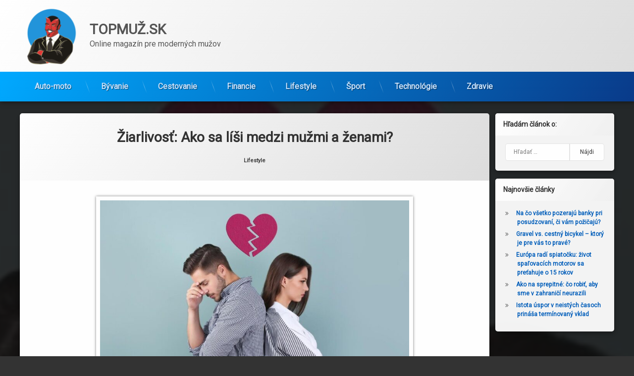

--- FILE ---
content_type: text/html; charset=UTF-8
request_url: https://www.topmuz.sk/ziarlivost-ako-sa-lisi-medzi-muzmi-a-zenami/
body_size: 14811
content:
<!doctype html>
<html lang="sk-SK" class="no-js">
<head>
<meta charset="UTF-8">
<meta name="viewport" content="width=device-width, initial-scale=1">
<link rel="profile" href="https://gmpg.org/xfn/11">
<meta name='robots' content='index, follow, max-image-preview:large, max-snippet:-1, max-video-preview:-1' />
<!-- This site is optimized with the Yoast SEO plugin v26.6 - https://yoast.com/wordpress/plugins/seo/ -->
<title>Žiarlivosť: Ako sa líši medzi mužmi a ženami? | TOPMUŽ.SK</title>
<link rel="canonical" href="https://www.topmuz.sk/ziarlivost-ako-sa-lisi-medzi-muzmi-a-zenami/" />
<meta property="og:locale" content="sk_SK" />
<meta property="og:type" content="article" />
<meta property="og:title" content="Žiarlivosť: Ako sa líši medzi mužmi a ženami? | TOPMUŽ.SK" />
<meta property="og:description" content="V tomto článku prenikáme do záhadného sveta žiarlivosti. Preskúmame, na čo žiarlia muži a ženy, a ako tieto emócie ovplyvňujú ich vzťahy a každodenný život. Žiarlivosť je univerzálny ľudský jav, ktorý sa vyskytuje v rôznych formách po celom svete. Ale ako sa líši medzi mužmi a ženami? Táto téma je taká fascinujúca, ako je komplexná, &hellip;Čítať ďalej Žiarlivosť: Ako sa líši medzi mužmi a ženami?" />
<meta property="og:url" content="https://www.topmuz.sk/ziarlivost-ako-sa-lisi-medzi-muzmi-a-zenami/" />
<meta property="og:site_name" content="TOPMUŽ.SK" />
<meta property="article:published_time" content="2024-04-26T14:33:33+00:00" />
<meta property="og:image" content="https://www.topmuz.sk/wp-content/uploads/2024/01/zarlivost_uvodni.jpg" />
<meta property="og:image:width" content="1000" />
<meta property="og:image:height" content="667" />
<meta property="og:image:type" content="image/jpeg" />
<meta name="author" content="Redakcia" />
<meta name="twitter:card" content="summary_large_image" />
<meta name="twitter:label1" content="Autor" />
<meta name="twitter:data1" content="Redakcia" />
<meta name="twitter:label2" content="Predpokladaný čas čítania" />
<meta name="twitter:data2" content="3 minúty" />
<script type="application/ld+json" class="yoast-schema-graph">{"@context":"https://schema.org","@graph":[{"@type":"Article","@id":"https://www.topmuz.sk/ziarlivost-ako-sa-lisi-medzi-muzmi-a-zenami/#article","isPartOf":{"@id":"https://www.topmuz.sk/ziarlivost-ako-sa-lisi-medzi-muzmi-a-zenami/"},"author":{"name":"Redakcia","@id":"https://www.topmuz.sk/#/schema/person/afa68253d68b230c76b548d0824213c5"},"headline":"Žiarlivosť: Ako sa líši medzi mužmi a ženami?","datePublished":"2024-04-26T14:33:33+00:00","mainEntityOfPage":{"@id":"https://www.topmuz.sk/ziarlivost-ako-sa-lisi-medzi-muzmi-a-zenami/"},"wordCount":522,"publisher":{"@id":"https://www.topmuz.sk/#organization"},"image":{"@id":"https://www.topmuz.sk/ziarlivost-ako-sa-lisi-medzi-muzmi-a-zenami/#primaryimage"},"thumbnailUrl":"https://www.topmuz.sk/wp-content/uploads/2024/01/zarlivost_uvodni.jpg","articleSection":["Lifestyle"],"inLanguage":"sk-SK"},{"@type":"WebPage","@id":"https://www.topmuz.sk/ziarlivost-ako-sa-lisi-medzi-muzmi-a-zenami/","url":"https://www.topmuz.sk/ziarlivost-ako-sa-lisi-medzi-muzmi-a-zenami/","name":"Žiarlivosť: Ako sa líši medzi mužmi a ženami? | TOPMUŽ.SK","isPartOf":{"@id":"https://www.topmuz.sk/#website"},"primaryImageOfPage":{"@id":"https://www.topmuz.sk/ziarlivost-ako-sa-lisi-medzi-muzmi-a-zenami/#primaryimage"},"image":{"@id":"https://www.topmuz.sk/ziarlivost-ako-sa-lisi-medzi-muzmi-a-zenami/#primaryimage"},"thumbnailUrl":"https://www.topmuz.sk/wp-content/uploads/2024/01/zarlivost_uvodni.jpg","datePublished":"2024-04-26T14:33:33+00:00","breadcrumb":{"@id":"https://www.topmuz.sk/ziarlivost-ako-sa-lisi-medzi-muzmi-a-zenami/#breadcrumb"},"inLanguage":"sk-SK","potentialAction":[{"@type":"ReadAction","target":["https://www.topmuz.sk/ziarlivost-ako-sa-lisi-medzi-muzmi-a-zenami/"]}]},{"@type":"ImageObject","inLanguage":"sk-SK","@id":"https://www.topmuz.sk/ziarlivost-ako-sa-lisi-medzi-muzmi-a-zenami/#primaryimage","url":"https://www.topmuz.sk/wp-content/uploads/2024/01/zarlivost_uvodni.jpg","contentUrl":"https://www.topmuz.sk/wp-content/uploads/2024/01/zarlivost_uvodni.jpg","width":1000,"height":667},{"@type":"BreadcrumbList","@id":"https://www.topmuz.sk/ziarlivost-ako-sa-lisi-medzi-muzmi-a-zenami/#breadcrumb","itemListElement":[{"@type":"ListItem","position":1,"name":"Domů","item":"https://www.topmuz.sk/"},{"@type":"ListItem","position":2,"name":"Žiarlivosť: Ako sa líši medzi mužmi a ženami?"}]},{"@type":"WebSite","@id":"https://www.topmuz.sk/#website","url":"https://www.topmuz.sk/","name":"TOPMUŽ.SK","description":"Online magazín pre moderných mužov","publisher":{"@id":"https://www.topmuz.sk/#organization"},"potentialAction":[{"@type":"SearchAction","target":{"@type":"EntryPoint","urlTemplate":"https://www.topmuz.sk/?s={search_term_string}"},"query-input":{"@type":"PropertyValueSpecification","valueRequired":true,"valueName":"search_term_string"}}],"inLanguage":"sk-SK"},{"@type":"Organization","@id":"https://www.topmuz.sk/#organization","name":"TOPMUŽ.SK","url":"https://www.topmuz.sk/","logo":{"@type":"ImageObject","inLanguage":"sk-SK","@id":"https://www.topmuz.sk/#/schema/logo/image/","url":"https://www.topmuz.sk/wp-content/uploads/2022/04/cropped-logo_topmuz_sk.png","contentUrl":"https://www.topmuz.sk/wp-content/uploads/2022/04/cropped-logo_topmuz_sk.png","width":512,"height":512,"caption":"TOPMUŽ.SK"},"image":{"@id":"https://www.topmuz.sk/#/schema/logo/image/"}},{"@type":"Person","@id":"https://www.topmuz.sk/#/schema/person/afa68253d68b230c76b548d0824213c5","name":"Redakcia","image":{"@type":"ImageObject","inLanguage":"sk-SK","@id":"https://www.topmuz.sk/#/schema/person/image/","url":"https://www.topmuz.sk/wp-content/uploads/2022/05/avatare_01_maly-150x150.jpg","contentUrl":"https://www.topmuz.sk/wp-content/uploads/2022/05/avatare_01_maly-150x150.jpg","caption":"Redakcia"},"description":"Redakcia mužského magazínu TOPMUŽ.SK pripravuje atraktívne články pre moderných mužov. Pokiaľ by ste mali záujem do magazínu prispieť svojim článkom, kontaktujte redakciu. Kontaktný formulár môžete využiť aj v prípade záujmu o inzerciu v našom magazíne.","url":"https://www.topmuz.sk/author/goman/"}]}</script>
<!-- / Yoast SEO plugin. -->
<link rel='dns-prefetch' href='//challenges.cloudflare.com' />
<link rel='dns-prefetch' href='//ajax.googleapis.com' />
<link rel="alternate" type="application/rss+xml" title="RSS kanál: TOPMUŽ.SK &raquo;" href="https://www.topmuz.sk/feed/" />
<link rel="alternate" title="oEmbed (JSON)" type="application/json+oembed" href="https://www.topmuz.sk/wp-json/oembed/1.0/embed?url=https%3A%2F%2Fwww.topmuz.sk%2Fziarlivost-ako-sa-lisi-medzi-muzmi-a-zenami%2F" />
<link rel="alternate" title="oEmbed (XML)" type="text/xml+oembed" href="https://www.topmuz.sk/wp-json/oembed/1.0/embed?url=https%3A%2F%2Fwww.topmuz.sk%2Fziarlivost-ako-sa-lisi-medzi-muzmi-a-zenami%2F&#038;format=xml" />
<style id='wp-img-auto-sizes-contain-inline-css' type='text/css'>
img:is([sizes=auto i],[sizes^="auto," i]){contain-intrinsic-size:3000px 1500px}
/*# sourceURL=wp-img-auto-sizes-contain-inline-css */
</style>
<style id='wp-emoji-styles-inline-css' type='text/css'>
img.wp-smiley, img.emoji {
display: inline !important;
border: none !important;
box-shadow: none !important;
height: 1em !important;
width: 1em !important;
margin: 0 0.07em !important;
vertical-align: -0.1em !important;
background: none !important;
padding: 0 !important;
}
/*# sourceURL=wp-emoji-styles-inline-css */
</style>
<style id='wp-block-library-inline-css' type='text/css'>
:root{--wp-block-synced-color:#7a00df;--wp-block-synced-color--rgb:122,0,223;--wp-bound-block-color:var(--wp-block-synced-color);--wp-editor-canvas-background:#ddd;--wp-admin-theme-color:#007cba;--wp-admin-theme-color--rgb:0,124,186;--wp-admin-theme-color-darker-10:#006ba1;--wp-admin-theme-color-darker-10--rgb:0,107,160.5;--wp-admin-theme-color-darker-20:#005a87;--wp-admin-theme-color-darker-20--rgb:0,90,135;--wp-admin-border-width-focus:2px}@media (min-resolution:192dpi){:root{--wp-admin-border-width-focus:1.5px}}.wp-element-button{cursor:pointer}:root .has-very-light-gray-background-color{background-color:#eee}:root .has-very-dark-gray-background-color{background-color:#313131}:root .has-very-light-gray-color{color:#eee}:root .has-very-dark-gray-color{color:#313131}:root .has-vivid-green-cyan-to-vivid-cyan-blue-gradient-background{background:linear-gradient(135deg,#00d084,#0693e3)}:root .has-purple-crush-gradient-background{background:linear-gradient(135deg,#34e2e4,#4721fb 50%,#ab1dfe)}:root .has-hazy-dawn-gradient-background{background:linear-gradient(135deg,#faaca8,#dad0ec)}:root .has-subdued-olive-gradient-background{background:linear-gradient(135deg,#fafae1,#67a671)}:root .has-atomic-cream-gradient-background{background:linear-gradient(135deg,#fdd79a,#004a59)}:root .has-nightshade-gradient-background{background:linear-gradient(135deg,#330968,#31cdcf)}:root .has-midnight-gradient-background{background:linear-gradient(135deg,#020381,#2874fc)}:root{--wp--preset--font-size--normal:16px;--wp--preset--font-size--huge:42px}.has-regular-font-size{font-size:1em}.has-larger-font-size{font-size:2.625em}.has-normal-font-size{font-size:var(--wp--preset--font-size--normal)}.has-huge-font-size{font-size:var(--wp--preset--font-size--huge)}.has-text-align-center{text-align:center}.has-text-align-left{text-align:left}.has-text-align-right{text-align:right}.has-fit-text{white-space:nowrap!important}#end-resizable-editor-section{display:none}.aligncenter{clear:both}.items-justified-left{justify-content:flex-start}.items-justified-center{justify-content:center}.items-justified-right{justify-content:flex-end}.items-justified-space-between{justify-content:space-between}.screen-reader-text{border:0;clip-path:inset(50%);height:1px;margin:-1px;overflow:hidden;padding:0;position:absolute;width:1px;word-wrap:normal!important}.screen-reader-text:focus{background-color:#ddd;clip-path:none;color:#444;display:block;font-size:1em;height:auto;left:5px;line-height:normal;padding:15px 23px 14px;text-decoration:none;top:5px;width:auto;z-index:100000}html :where(.has-border-color){border-style:solid}html :where([style*=border-top-color]){border-top-style:solid}html :where([style*=border-right-color]){border-right-style:solid}html :where([style*=border-bottom-color]){border-bottom-style:solid}html :where([style*=border-left-color]){border-left-style:solid}html :where([style*=border-width]){border-style:solid}html :where([style*=border-top-width]){border-top-style:solid}html :where([style*=border-right-width]){border-right-style:solid}html :where([style*=border-bottom-width]){border-bottom-style:solid}html :where([style*=border-left-width]){border-left-style:solid}html :where(img[class*=wp-image-]){height:auto;max-width:100%}:where(figure){margin:0 0 1em}html :where(.is-position-sticky){--wp-admin--admin-bar--position-offset:var(--wp-admin--admin-bar--height,0px)}@media screen and (max-width:600px){html :where(.is-position-sticky){--wp-admin--admin-bar--position-offset:0px}}
/*# sourceURL=wp-block-library-inline-css */
</style><style id='global-styles-inline-css' type='text/css'>
:root{--wp--preset--aspect-ratio--square: 1;--wp--preset--aspect-ratio--4-3: 4/3;--wp--preset--aspect-ratio--3-4: 3/4;--wp--preset--aspect-ratio--3-2: 3/2;--wp--preset--aspect-ratio--2-3: 2/3;--wp--preset--aspect-ratio--16-9: 16/9;--wp--preset--aspect-ratio--9-16: 9/16;--wp--preset--color--black: #000000;--wp--preset--color--cyan-bluish-gray: #abb8c3;--wp--preset--color--white: #ffffff;--wp--preset--color--pale-pink: #f78da7;--wp--preset--color--vivid-red: #cf2e2e;--wp--preset--color--luminous-vivid-orange: #ff6900;--wp--preset--color--luminous-vivid-amber: #fcb900;--wp--preset--color--light-green-cyan: #7bdcb5;--wp--preset--color--vivid-green-cyan: #00d084;--wp--preset--color--pale-cyan-blue: #8ed1fc;--wp--preset--color--vivid-cyan-blue: #0693e3;--wp--preset--color--vivid-purple: #9b51e0;--wp--preset--gradient--vivid-cyan-blue-to-vivid-purple: linear-gradient(135deg,rgb(6,147,227) 0%,rgb(155,81,224) 100%);--wp--preset--gradient--light-green-cyan-to-vivid-green-cyan: linear-gradient(135deg,rgb(122,220,180) 0%,rgb(0,208,130) 100%);--wp--preset--gradient--luminous-vivid-amber-to-luminous-vivid-orange: linear-gradient(135deg,rgb(252,185,0) 0%,rgb(255,105,0) 100%);--wp--preset--gradient--luminous-vivid-orange-to-vivid-red: linear-gradient(135deg,rgb(255,105,0) 0%,rgb(207,46,46) 100%);--wp--preset--gradient--very-light-gray-to-cyan-bluish-gray: linear-gradient(135deg,rgb(238,238,238) 0%,rgb(169,184,195) 100%);--wp--preset--gradient--cool-to-warm-spectrum: linear-gradient(135deg,rgb(74,234,220) 0%,rgb(151,120,209) 20%,rgb(207,42,186) 40%,rgb(238,44,130) 60%,rgb(251,105,98) 80%,rgb(254,248,76) 100%);--wp--preset--gradient--blush-light-purple: linear-gradient(135deg,rgb(255,206,236) 0%,rgb(152,150,240) 100%);--wp--preset--gradient--blush-bordeaux: linear-gradient(135deg,rgb(254,205,165) 0%,rgb(254,45,45) 50%,rgb(107,0,62) 100%);--wp--preset--gradient--luminous-dusk: linear-gradient(135deg,rgb(255,203,112) 0%,rgb(199,81,192) 50%,rgb(65,88,208) 100%);--wp--preset--gradient--pale-ocean: linear-gradient(135deg,rgb(255,245,203) 0%,rgb(182,227,212) 50%,rgb(51,167,181) 100%);--wp--preset--gradient--electric-grass: linear-gradient(135deg,rgb(202,248,128) 0%,rgb(113,206,126) 100%);--wp--preset--gradient--midnight: linear-gradient(135deg,rgb(2,3,129) 0%,rgb(40,116,252) 100%);--wp--preset--font-size--small: 13px;--wp--preset--font-size--medium: 20px;--wp--preset--font-size--large: 36px;--wp--preset--font-size--x-large: 42px;--wp--preset--spacing--20: 0.44rem;--wp--preset--spacing--30: 0.67rem;--wp--preset--spacing--40: 1rem;--wp--preset--spacing--50: 1.5rem;--wp--preset--spacing--60: 2.25rem;--wp--preset--spacing--70: 3.38rem;--wp--preset--spacing--80: 5.06rem;--wp--preset--shadow--natural: 6px 6px 9px rgba(0, 0, 0, 0.2);--wp--preset--shadow--deep: 12px 12px 50px rgba(0, 0, 0, 0.4);--wp--preset--shadow--sharp: 6px 6px 0px rgba(0, 0, 0, 0.2);--wp--preset--shadow--outlined: 6px 6px 0px -3px rgb(255, 255, 255), 6px 6px rgb(0, 0, 0);--wp--preset--shadow--crisp: 6px 6px 0px rgb(0, 0, 0);}:where(.is-layout-flex){gap: 0.5em;}:where(.is-layout-grid){gap: 0.5em;}body .is-layout-flex{display: flex;}.is-layout-flex{flex-wrap: wrap;align-items: center;}.is-layout-flex > :is(*, div){margin: 0;}body .is-layout-grid{display: grid;}.is-layout-grid > :is(*, div){margin: 0;}:where(.wp-block-columns.is-layout-flex){gap: 2em;}:where(.wp-block-columns.is-layout-grid){gap: 2em;}:where(.wp-block-post-template.is-layout-flex){gap: 1.25em;}:where(.wp-block-post-template.is-layout-grid){gap: 1.25em;}.has-black-color{color: var(--wp--preset--color--black) !important;}.has-cyan-bluish-gray-color{color: var(--wp--preset--color--cyan-bluish-gray) !important;}.has-white-color{color: var(--wp--preset--color--white) !important;}.has-pale-pink-color{color: var(--wp--preset--color--pale-pink) !important;}.has-vivid-red-color{color: var(--wp--preset--color--vivid-red) !important;}.has-luminous-vivid-orange-color{color: var(--wp--preset--color--luminous-vivid-orange) !important;}.has-luminous-vivid-amber-color{color: var(--wp--preset--color--luminous-vivid-amber) !important;}.has-light-green-cyan-color{color: var(--wp--preset--color--light-green-cyan) !important;}.has-vivid-green-cyan-color{color: var(--wp--preset--color--vivid-green-cyan) !important;}.has-pale-cyan-blue-color{color: var(--wp--preset--color--pale-cyan-blue) !important;}.has-vivid-cyan-blue-color{color: var(--wp--preset--color--vivid-cyan-blue) !important;}.has-vivid-purple-color{color: var(--wp--preset--color--vivid-purple) !important;}.has-black-background-color{background-color: var(--wp--preset--color--black) !important;}.has-cyan-bluish-gray-background-color{background-color: var(--wp--preset--color--cyan-bluish-gray) !important;}.has-white-background-color{background-color: var(--wp--preset--color--white) !important;}.has-pale-pink-background-color{background-color: var(--wp--preset--color--pale-pink) !important;}.has-vivid-red-background-color{background-color: var(--wp--preset--color--vivid-red) !important;}.has-luminous-vivid-orange-background-color{background-color: var(--wp--preset--color--luminous-vivid-orange) !important;}.has-luminous-vivid-amber-background-color{background-color: var(--wp--preset--color--luminous-vivid-amber) !important;}.has-light-green-cyan-background-color{background-color: var(--wp--preset--color--light-green-cyan) !important;}.has-vivid-green-cyan-background-color{background-color: var(--wp--preset--color--vivid-green-cyan) !important;}.has-pale-cyan-blue-background-color{background-color: var(--wp--preset--color--pale-cyan-blue) !important;}.has-vivid-cyan-blue-background-color{background-color: var(--wp--preset--color--vivid-cyan-blue) !important;}.has-vivid-purple-background-color{background-color: var(--wp--preset--color--vivid-purple) !important;}.has-black-border-color{border-color: var(--wp--preset--color--black) !important;}.has-cyan-bluish-gray-border-color{border-color: var(--wp--preset--color--cyan-bluish-gray) !important;}.has-white-border-color{border-color: var(--wp--preset--color--white) !important;}.has-pale-pink-border-color{border-color: var(--wp--preset--color--pale-pink) !important;}.has-vivid-red-border-color{border-color: var(--wp--preset--color--vivid-red) !important;}.has-luminous-vivid-orange-border-color{border-color: var(--wp--preset--color--luminous-vivid-orange) !important;}.has-luminous-vivid-amber-border-color{border-color: var(--wp--preset--color--luminous-vivid-amber) !important;}.has-light-green-cyan-border-color{border-color: var(--wp--preset--color--light-green-cyan) !important;}.has-vivid-green-cyan-border-color{border-color: var(--wp--preset--color--vivid-green-cyan) !important;}.has-pale-cyan-blue-border-color{border-color: var(--wp--preset--color--pale-cyan-blue) !important;}.has-vivid-cyan-blue-border-color{border-color: var(--wp--preset--color--vivid-cyan-blue) !important;}.has-vivid-purple-border-color{border-color: var(--wp--preset--color--vivid-purple) !important;}.has-vivid-cyan-blue-to-vivid-purple-gradient-background{background: var(--wp--preset--gradient--vivid-cyan-blue-to-vivid-purple) !important;}.has-light-green-cyan-to-vivid-green-cyan-gradient-background{background: var(--wp--preset--gradient--light-green-cyan-to-vivid-green-cyan) !important;}.has-luminous-vivid-amber-to-luminous-vivid-orange-gradient-background{background: var(--wp--preset--gradient--luminous-vivid-amber-to-luminous-vivid-orange) !important;}.has-luminous-vivid-orange-to-vivid-red-gradient-background{background: var(--wp--preset--gradient--luminous-vivid-orange-to-vivid-red) !important;}.has-very-light-gray-to-cyan-bluish-gray-gradient-background{background: var(--wp--preset--gradient--very-light-gray-to-cyan-bluish-gray) !important;}.has-cool-to-warm-spectrum-gradient-background{background: var(--wp--preset--gradient--cool-to-warm-spectrum) !important;}.has-blush-light-purple-gradient-background{background: var(--wp--preset--gradient--blush-light-purple) !important;}.has-blush-bordeaux-gradient-background{background: var(--wp--preset--gradient--blush-bordeaux) !important;}.has-luminous-dusk-gradient-background{background: var(--wp--preset--gradient--luminous-dusk) !important;}.has-pale-ocean-gradient-background{background: var(--wp--preset--gradient--pale-ocean) !important;}.has-electric-grass-gradient-background{background: var(--wp--preset--gradient--electric-grass) !important;}.has-midnight-gradient-background{background: var(--wp--preset--gradient--midnight) !important;}.has-small-font-size{font-size: var(--wp--preset--font-size--small) !important;}.has-medium-font-size{font-size: var(--wp--preset--font-size--medium) !important;}.has-large-font-size{font-size: var(--wp--preset--font-size--large) !important;}.has-x-large-font-size{font-size: var(--wp--preset--font-size--x-large) !important;}
/*# sourceURL=global-styles-inline-css */
</style>
<style id='classic-theme-styles-inline-css' type='text/css'>
/*! This file is auto-generated */
.wp-block-button__link{color:#fff;background-color:#32373c;border-radius:9999px;box-shadow:none;text-decoration:none;padding:calc(.667em + 2px) calc(1.333em + 2px);font-size:1.125em}.wp-block-file__button{background:#32373c;color:#fff;text-decoration:none}
/*# sourceURL=/wp-includes/css/classic-themes.min.css */
</style>
<!-- <link rel='stylesheet' id='contact-form-7-css' href='https://www.topmuz.sk/wp-content/plugins/contact-form-7/includes/css/styles.css?ver=6.1.4' type='text/css' media='all' /> -->
<!-- <link rel='stylesheet' id='pen-normalize-css' href='https://www.topmuz.sk/wp-content/themes/pen/assets/css/plugins/normalize.css?ver=1.4.8' type='text/css' media='all' /> -->
<!-- <link rel='stylesheet' id='pen-base-css' href='https://www.topmuz.sk/wp-content/themes/pen/assets/css/pen-base.css?ver=1.4.8' type='text/css' media='all' /> -->
<!-- <link rel='stylesheet' id='pen-typography-css' href='https://www.topmuz.sk/wp-content/themes/pen/assets/css/pen-typography.css?ver=1.4.8' type='text/css' media='all' /> -->
<!-- <link rel='stylesheet' id='pen-tables-css' href='https://www.topmuz.sk/wp-content/themes/pen/assets/css/pen-tables.css?ver=1.4.8' type='text/css' media='all' /> -->
<!-- <link rel='stylesheet' id='pen-layout-css' href='https://www.topmuz.sk/wp-content/themes/pen/assets/css/pen-layout.css?ver=1.4.8' type='text/css' media='all' /> -->
<!-- <link rel='stylesheet' id='pen-loading-css' href='https://www.topmuz.sk/wp-content/themes/pen/assets/css/pen-loading.css?ver=1.4.8' type='text/css' media='all' /> -->
<!-- <link rel='stylesheet' id='pen-buttons-css' href='https://www.topmuz.sk/wp-content/themes/pen/assets/css/pen-buttons.css?ver=1.4.8' type='text/css' media='all' /> -->
<!-- <link rel='stylesheet' id='pen-comments-css' href='https://www.topmuz.sk/wp-content/themes/pen/assets/css/pen-comments.css?ver=1.4.8' type='text/css' media='all' /> -->
<!-- <link rel='stylesheet' id='pen-footer-css' href='https://www.topmuz.sk/wp-content/themes/pen/assets/css/pen-footer.css?ver=1.4.8' type='text/css' media='all' /> -->
<!-- <link rel='stylesheet' id='pen-header-css' href='https://www.topmuz.sk/wp-content/themes/pen/assets/css/pen-header.css?ver=1.4.8' type='text/css' media='all' /> -->
<!-- <link rel='stylesheet' id='pen-menus-css' href='https://www.topmuz.sk/wp-content/themes/pen/assets/css/pen-menus.css?ver=1.4.8' type='text/css' media='all' /> -->
<!-- <link rel='stylesheet' id='pen-navigation-css' href='https://www.topmuz.sk/wp-content/themes/pen/assets/css/pen-navigation.css?ver=1.4.8' type='text/css' media='all' /> -->
<!-- <link rel='stylesheet' id='pen-forms-css' href='https://www.topmuz.sk/wp-content/themes/pen/assets/css/pen-forms.css?ver=1.4.8' type='text/css' media='all' /> -->
<!-- <link rel='stylesheet' id='pen-content-css' href='https://www.topmuz.sk/wp-content/themes/pen/assets/css/pen-content.css?ver=1.4.8' type='text/css' media='all' /> -->
<!-- <link rel='stylesheet' id='pen-thumbnails-css' href='https://www.topmuz.sk/wp-content/themes/pen/assets/css/pen-thumbnails.css?ver=1.4.8' type='text/css' media='all' /> -->
<!-- <link rel='stylesheet' id='pen-author-css' href='https://www.topmuz.sk/wp-content/themes/pen/assets/css/pen-author.css?ver=1.4.8' type='text/css' media='all' /> -->
<!-- <link rel='stylesheet' id='pen-pagination-css' href='https://www.topmuz.sk/wp-content/themes/pen/assets/css/pen-pagination.css?ver=1.4.8' type='text/css' media='all' /> -->
<!-- <link rel='stylesheet' id='pen-share-css' href='https://www.topmuz.sk/wp-content/themes/pen/assets/css/pen-share.css?ver=1.4.8' type='text/css' media='all' /> -->
<!-- <link rel='stylesheet' id='pen-widgets-css' href='https://www.topmuz.sk/wp-content/themes/pen/assets/css/pen-widgets.css?ver=1.4.8' type='text/css' media='all' /> -->
<!-- <link rel='stylesheet' id='pen-animate-css' href='https://www.topmuz.sk/wp-content/themes/pen/assets/css/plugins/animate.css?ver=1.4.8' type='text/css' media='all' /> -->
<!-- <link rel='stylesheet' id='pen-base-dark-mode-css' href='https://www.topmuz.sk/wp-content/themes/pen/assets/css/dark_mode/pen-base-dark-mode.css?ver=1.4.8' type='text/css' media='all' /> -->
<!-- <link rel='stylesheet' id='pen-bottom-dark-mode-css' href='https://www.topmuz.sk/wp-content/themes/pen/assets/css/dark_mode/pen-bottom-dark-mode.css?ver=1.4.8' type='text/css' media='all' /> -->
<!-- <link rel='stylesheet' id='pen-author-dark-mode-css' href='https://www.topmuz.sk/wp-content/themes/pen/assets/css/dark_mode/pen-author-dark-mode.css?ver=1.4.8' type='text/css' media='all' /> -->
<!-- <link rel='stylesheet' id='pen-typography-dark-mode-css' href='https://www.topmuz.sk/wp-content/themes/pen/assets/css/dark_mode/pen-typography-dark-mode.css?ver=1.4.8' type='text/css' media='all' /> -->
<!-- <link rel='stylesheet' id='pen-tables-dark-mode-css' href='https://www.topmuz.sk/wp-content/themes/pen/assets/css/dark_mode/pen-tables-dark-mode.css?ver=1.4.8' type='text/css' media='all' /> -->
<!-- <link rel='stylesheet' id='pen-loading-dark-mode-css' href='https://www.topmuz.sk/wp-content/themes/pen/assets/css/dark_mode/pen-loading-dark-mode.css?ver=1.4.8' type='text/css' media='all' /> -->
<!-- <link rel='stylesheet' id='pen-comments-dark-mode-css' href='https://www.topmuz.sk/wp-content/themes/pen/assets/css/dark_mode/pen-comments-dark-mode.css?ver=1.4.8' type='text/css' media='all' /> -->
<!-- <link rel='stylesheet' id='pen-footer-dark-mode-css' href='https://www.topmuz.sk/wp-content/themes/pen/assets/css/dark_mode/pen-footer-dark-mode.css?ver=1.4.8' type='text/css' media='all' /> -->
<!-- <link rel='stylesheet' id='pen-header-dark-mode-css' href='https://www.topmuz.sk/wp-content/themes/pen/assets/css/dark_mode/pen-header-dark-mode.css?ver=1.4.8' type='text/css' media='all' /> -->
<!-- <link rel='stylesheet' id='pen-menus-dark-mode-css' href='https://www.topmuz.sk/wp-content/themes/pen/assets/css/dark_mode/pen-menus-dark-mode.css?ver=1.4.8' type='text/css' media='all' /> -->
<!-- <link rel='stylesheet' id='pen-navigation-dark-mode-css' href='https://www.topmuz.sk/wp-content/themes/pen/assets/css/dark_mode/pen-navigation-dark-mode.css?ver=1.4.8' type='text/css' media='all' /> -->
<!-- <link rel='stylesheet' id='pen-forms-dark-mode-css' href='https://www.topmuz.sk/wp-content/themes/pen/assets/css/dark_mode/pen-forms-dark-mode.css?ver=1.4.8' type='text/css' media='all' /> -->
<!-- <link rel='stylesheet' id='pen-content-dark-mode-css' href='https://www.topmuz.sk/wp-content/themes/pen/assets/css/dark_mode/pen-content-dark-mode.css?ver=1.4.8' type='text/css' media='all' /> -->
<!-- <link rel='stylesheet' id='pen-thumbnails-dark-mode-css' href='https://www.topmuz.sk/wp-content/themes/pen/assets/css/dark_mode/pen-thumbnails-dark-mode.css?ver=1.4.8' type='text/css' media='all' /> -->
<!-- <link rel='stylesheet' id='pen-pagination-dark-mode-css' href='https://www.topmuz.sk/wp-content/themes/pen/assets/css/dark_mode/pen-pagination-dark-mode.css?ver=1.4.8' type='text/css' media='all' /> -->
<!-- <link rel='stylesheet' id='pen-search-bar-dark-mode-css' href='https://www.topmuz.sk/wp-content/themes/pen/assets/css/dark_mode/pen-search-bar-dark-mode.css?ver=1.4.8' type='text/css' media='all' /> -->
<!-- <link rel='stylesheet' id='pen-top-dark-mode-css' href='https://www.topmuz.sk/wp-content/themes/pen/assets/css/dark_mode/pen-top-dark-mode.css?ver=1.4.8' type='text/css' media='all' /> -->
<!-- <link rel='stylesheet' id='pen-widgets-dark-mode-css' href='https://www.topmuz.sk/wp-content/themes/pen/assets/css/dark_mode/pen-widgets-dark-mode.css?ver=1.4.8' type='text/css' media='all' /> -->
<!-- <link rel='stylesheet' id='pen-css-dark-mode-css' href='https://www.topmuz.sk/wp-content/themes/pen/assets/css/dark_mode/pen-general-dark-mode.css?ver=1.4.8' type='text/css' media='all' /> -->
<!-- <link rel='stylesheet' id='pen-css-css' href='https://www.topmuz.sk/wp-content/themes/pen/assets/css/pen-general.css?ver=1.4.8' type='text/css' media='all' /> -->
<link rel="stylesheet" type="text/css" href="//www.topmuz.sk/wp-content/cache/wpfc-minified/6xh0lhxw/63pl2.css" media="all"/>
<style id='pen-css-inline-css' type='text/css'>
body{background-color:#333333;background:#333333;background-image:url('https://www.topmuz.sk/wp-content/uploads/2024/01/zarlivost_uvodni-800x534.jpg') !important;background-repeat:no-repeat !important;background-position:top center !important;background-size:cover !important}@media (prefers-color-scheme:dark){body{background-color:#333333;background:#333333;background-image:url('https://www.topmuz.sk/wp-content/uploads/2024/01/zarlivost_uvodni-800x534.jpg') !important;background-repeat:no-repeat !important;background-position:top center !important;background-size:cover !important}}body.pen_background_lights_dim.pen_has_background_effect:before,body.pen_background_lights_dim.pen_has_background_image:before{background:rgba(13,13,13,0.85) !important}
/*# sourceURL=pen-css-inline-css */
</style>
<!-- <link rel='stylesheet' id='__EPYT__style-css' href='https://www.topmuz.sk/wp-content/plugins/youtube-embed-plus/styles/ytprefs.min.css?ver=14.2.4' type='text/css' media='all' /> -->
<link rel="stylesheet" type="text/css" href="//www.topmuz.sk/wp-content/cache/wpfc-minified/g547bjpz/63i71.css" media="all"/>
<style id='__EPYT__style-inline-css' type='text/css'>
.epyt-gallery-thumb {
width: 33.333%;
}
/*# sourceURL=__EPYT__style-inline-css */
</style>
<script type="text/javascript" src="https://www.topmuz.sk/wp-includes/js/jquery/jquery.min.js?ver=3.7.1" id="jquery-core-js"></script>
<script type="text/javascript" src="https://www.topmuz.sk/wp-includes/js/jquery/jquery-migrate.min.js?ver=3.4.1" id="jquery-migrate-js"></script>
<script type="text/javascript" id="__ytprefs__-js-extra">
/* <![CDATA[ */
var _EPYT_ = {"ajaxurl":"https://www.topmuz.sk/wp-admin/admin-ajax.php","security":"8bad46a5fc","gallery_scrolloffset":"20","eppathtoscripts":"https://www.topmuz.sk/wp-content/plugins/youtube-embed-plus/scripts/","eppath":"https://www.topmuz.sk/wp-content/plugins/youtube-embed-plus/","epresponsiveselector":"[\"iframe.__youtube_prefs__\",\"iframe[src*='youtube.com']\",\"iframe[src*='youtube-nocookie.com']\",\"iframe[data-ep-src*='youtube.com']\",\"iframe[data-ep-src*='youtube-nocookie.com']\",\"iframe[data-ep-gallerysrc*='youtube.com']\"]","epdovol":"1","version":"14.2.4","evselector":"iframe.__youtube_prefs__[src], iframe[src*=\"youtube.com/embed/\"], iframe[src*=\"youtube-nocookie.com/embed/\"]","ajax_compat":"","maxres_facade":"eager","ytapi_load":"light","pause_others":"","stopMobileBuffer":"1","facade_mode":"","not_live_on_channel":""};
//# sourceURL=__ytprefs__-js-extra
/* ]]> */
</script>
<script type="text/javascript" src="https://www.topmuz.sk/wp-content/plugins/youtube-embed-plus/scripts/ytprefs.min.js?ver=14.2.4" id="__ytprefs__-js"></script>
<link rel="https://api.w.org/" href="https://www.topmuz.sk/wp-json/" /><link rel="alternate" title="JSON" type="application/json" href="https://www.topmuz.sk/wp-json/wp/v2/posts/509" /><link rel="EditURI" type="application/rsd+xml" title="RSD" href="https://www.topmuz.sk/xmlrpc.php?rsd" />
<!-- GA Google Analytics @ https://m0n.co/ga -->
<script async src="https://www.googletagmanager.com/gtag/js?id=G-M118BV81R9"></script>
<script>
window.dataLayer = window.dataLayer || [];
function gtag(){dataLayer.push(arguments);}
gtag('js', new Date());
gtag('config', 'G-M118BV81R9');
</script>
<meta name="color-scheme" content="light dark"><meta name="supported-color-schemes" content="light dark"><link rel="icon" href="https://www.topmuz.sk/wp-content/uploads/2022/04/cropped-cropped-logo_topmuz_sk-32x32.png" sizes="32x32" />
<link rel="icon" href="https://www.topmuz.sk/wp-content/uploads/2022/04/cropped-cropped-logo_topmuz_sk-192x192.png" sizes="192x192" />
<link rel="apple-touch-icon" href="https://www.topmuz.sk/wp-content/uploads/2022/04/cropped-cropped-logo_topmuz_sk-180x180.png" />
<meta name="msapplication-TileImage" content="https://www.topmuz.sk/wp-content/uploads/2022/04/cropped-cropped-logo_topmuz_sk-270x270.png" />
<style type="text/css" id="wp-custom-css">
body.category h1 span.pen_heading_main {
display: none !important;
}
</style>
</head>
<body data-rsssl=1 class="wp-singular post-template-default single single-post postid-509 single-format-standard wp-custom-logo wp-embed-responsive wp-theme-pen not-home invisible-sidebar-header-primary invisible-sidebar-header-secondary invisible-sidebar-top invisible-sidebar-search-top invisible-sidebar-search-left invisible-sidebar-search-right invisible-sidebar-search-bottom invisible-sidebar-left visible-sidebar-right invisible-sidebar-bottom invisible-sidebar-footer-top invisible-sidebar-footer-left invisible-sidebar-footer-right invisible-sidebar-footer-bottom invisible-sidebar-mobile-menu-top invisible-sidebar-mobile-menu-bottom pen_header_logo_size_height pen_drop_shadow pen_background_lights_dim pen_has_background_effect pen_has_background_image pen_header_sticky pen_header_sticky_minimize pen_round_corners pen_loading_spinner pen_loading_spinner_style_1 pen_list_effect_none pen_header_alignment_left pen_navigation_alignment_left pen_footer_alignment_center pen_main_container_center pen_transform_text_buttons_capitalize pen_transform_text_footer_menu_uppercase pen_content_header_show pen_content_author_hide pen_content_date_hide pen_content_date_updated_hide pen_width_standard pen_sidebar_left_width_20 pen_sidebar_right_width_20 pen_content_header_center pen_content_title_center pen_content_thumbnail_frame pen_content_thumbnail_center pen_content_thumbnail_medium_large pen_author_avatar_style_1 pen_singular">
<div id="page" class="site">
<div class="pen_loading clearfix" role="alert">
<div class="pen_icon">
</div>
<div class="pen_text">
Nahrávam...			</div>
</div>
<div class="pen_wrapper">
<a class="screen-reader-shortcut screen-reader-text" href="#content">
Prejsť na obsah				</a>
<header id="pen_header" class="site-header pen_logo_show pen_phone_hide pen_connect_hide pen_search_hide pen_button_users_hide pen_navigation_show pen_animate_on_scroll pen_custom_animation_slideInDown pen_not_transparent pen_cart_hide" role="banner">
<div class="pen_header_inner">
<div class="pen_header_main">
<div class="pen_container">
<div id="pen_site_title">
<span class="pen_logo pen_animate_on_scroll pen_custom_animation_fadeInLeft">
<a href="https://www.topmuz.sk/" class="custom-logo-link" rel="home"><img width="512" height="512" src="https://www.topmuz.sk/wp-content/uploads/2022/04/cropped-logo_topmuz_sk.png" class="custom-logo" alt="TOPMUŽ.SK" decoding="async" fetchpriority="high" srcset="https://www.topmuz.sk/wp-content/uploads/2022/04/cropped-logo_topmuz_sk.png 512w, https://www.topmuz.sk/wp-content/uploads/2022/04/cropped-logo_topmuz_sk-300x300.png 300w, https://www.topmuz.sk/wp-content/uploads/2022/04/cropped-logo_topmuz_sk-150x150.png 150w, https://www.topmuz.sk/wp-content/uploads/2022/04/cropped-logo_topmuz_sk-225x225.png 225w" sizes="(max-width: 512px) 100vw, 512px" /></a>		</span>
<span class="pen_site_name">
<a href="https://www.topmuz.sk/" id="site-title" class="pen_has_description pen_sitetitle_show" rel="home">
<span class="site-title pen_animate_on_scroll pen_custom_animation_fadeInRight">
TOPMUŽ.SK				</span>
<span class="site-description pen_animate_on_scroll pen_custom_animation_fadeInLeft">Online magazín pre moderných mužov</span>
</a>
</span>
</div>
</div><!-- .pen_container -->
</div><!-- .pen_header_main -->
<nav id="pen_navigation" class="main-navigation pen_hover_1 pen_arrows_1 pen_separator_1 pen_separator_submenu_1 pen_not_transparent" role="navigation" aria-label="Menu hlavičky">
<div class="pen_container pen_animate_on_scroll pen_custom_animation_fadeIn">
<div class="menu-hlavni-menu-container"><ul id="primary-menu" class="menu"><li id="menu-item-14" class="menu-item menu-item-type-taxonomy menu-item-object-category menu-item-14"><a href="https://www.topmuz.sk/auto-moto/">Auto-moto</a></li>
<li id="menu-item-15" class="menu-item menu-item-type-taxonomy menu-item-object-category menu-item-15"><a href="https://www.topmuz.sk/byvanie/">Bývanie</a></li>
<li id="menu-item-16" class="menu-item menu-item-type-taxonomy menu-item-object-category menu-item-16"><a href="https://www.topmuz.sk/cestovanie/">Cestovanie</a></li>
<li id="menu-item-17" class="menu-item menu-item-type-taxonomy menu-item-object-category menu-item-17"><a href="https://www.topmuz.sk/financie/">Financie</a></li>
<li id="menu-item-18" class="menu-item menu-item-type-taxonomy menu-item-object-category current-post-ancestor current-menu-parent current-post-parent menu-item-18"><a href="https://www.topmuz.sk/lifestyle/">Lifestyle</a></li>
<li id="menu-item-19" class="menu-item menu-item-type-taxonomy menu-item-object-category menu-item-19"><a href="https://www.topmuz.sk/sport/">Šport</a></li>
<li id="menu-item-20" class="menu-item menu-item-type-taxonomy menu-item-object-category menu-item-20"><a href="https://www.topmuz.sk/technologie/">Technológie</a></li>
<li id="menu-item-21" class="menu-item menu-item-type-taxonomy menu-item-object-category menu-item-21"><a href="https://www.topmuz.sk/zdravie/">Zdravie</a></li>
</ul></div>			</div>
</nav>
</div><!-- .pen_header_inner -->
</header>
<div id="pen_section">
<div class="pen_container">
<div id="content" class="site-content clearfix">
<div id="primary" class="content-area">
<main id="main" class="site-main" role="main">
<div class="pen_article_wrapper">
<article id="post-509" class="show pen_article pen_animate_on_scroll pen_custom_animation_fadeInDown pen_header_show post-509 post type-post status-publish format-standard has-post-thumbnail hentry category-lifestyle">
<header class="entry-header pen_content_header">
<h1 class="entry-title pen_content_title pen_animate_on_scroll pen_custom_animation_fadeIn">Žiarlivosť: Ako sa líši medzi mužmi a ženami?</h1>		<div class="entry-meta pen_separator_1">
<span class="posted-on pen_content_date pen_content_date_published">Pridané <a href="https://www.topmuz.sk/ziarlivost-ako-sa-lisi-medzi-muzmi-a-zenami/" rel="bookmark"><time class="entry-date published" datetime="2024-04-26T16:33:33+02:00">26. apríla 2024</time></a></span><span class="pen_content_date pen_content_date_updated">Aktualizované <a href="https://www.topmuz.sk/ziarlivost-ako-sa-lisi-medzi-muzmi-a-zenami/" rel="bookmark"><time class="entry-date updated" datetime="2024-01-18T10:35:58+01:00">18. januára 2024</time></a></span><span class="byline pen_content_author">od <span class="author vcard"><a class="url fn n" href="https://www.topmuz.sk/author/goman/">Redakcia</a></span></span><span class="cat-links pen_content_categories"><span class="pen_element_hidden">Kategórie:</span><a href="https://www.topmuz.sk/lifestyle/" rel="category tag">Lifestyle</a></span>		</div>
</header><!-- .pen_content_header -->
<div class="entry-content pen_content pen_with_thumbnail">
<div class="post-thumbnail pen_image_thumbnail pen_thumbnail_size_medium_large pen_animate_on_scroll pen_custom_animation_swing">
<img width="640" height="427" src="https://www.topmuz.sk/wp-content/uploads/2024/01/zarlivost_uvodni-768x512.jpg" class="attachment-medium_large size-medium_large wp-post-image" alt="" decoding="async" srcset="https://www.topmuz.sk/wp-content/uploads/2024/01/zarlivost_uvodni-768x512.jpg 768w, https://www.topmuz.sk/wp-content/uploads/2024/01/zarlivost_uvodni-300x200.jpg 300w, https://www.topmuz.sk/wp-content/uploads/2024/01/zarlivost_uvodni-800x534.jpg 800w, https://www.topmuz.sk/wp-content/uploads/2024/01/zarlivost_uvodni.jpg 1000w" sizes="(max-width: 640px) 100vw, 640px" />		</div><!-- .post-thumbnail -->	<div class="pen_content_wrapper pen_inside">
<p><strong><em>V tomto článku prenikáme do záhadného sveta žiarlivosti. Preskúmame, na čo žiarlia muži a ženy, a ako tieto emócie ovplyvňujú ich vzťahy a každodenný život.</em></strong></p>
<p>Žiarlivosť je univerzálny ľudský jav, ktorý sa vyskytuje v rôznych formách po celom svete. Ale ako sa líši medzi mužmi a ženami? Táto téma je taká fascinujúca, ako je komplexná, a ponúka hlboký vhľad do dynamiky ľudských vzťahov.</p>
<h2>Čo je žiarlivosť?</h2>
<p>Žiarlivosť je emócia, ktorá vzniká, keď osoba vníma hrozbu pre vzťah alebo postavenie, ktoré hodnotí. Môže sa prejavovať ako strach, hnev, smútok alebo kombinácia týchto pocitov. Zaujímavé je, že muži a ženy môžu žiarliť na rôzne veci a rôznymi spôsobmi.</p>
<h2>Žiarlivosť u mužov</h2>
<p>Tradične sa predpokladá, že muži sú viac žiarliví na sexuálne nevery. Tento názor má korene v evolučnej psychológii, kde muži chcú zabezpečiť, že ich investícia do potomkov je chránená. Muži teda môžu byť citlivejší na signály, ktoré naznačujú sexuálnu neveru.</p>
<h2>Žiarlivosť u žien</h2>
<p>Na druhej strane, ženy sú často vnímané ako viac žiarlivé na emocionálne nevery. Pre ženu môže byť hrozba straty emocionálnej spojitosti s partnerom rovnako alebo dôležitejšia ako hrozba sexuálnej nevery. Emocionálna žiarlivosť sa teda môže prejavovať v obavách z toho, že partner nájde emocionálnu spokojnosť u niekoho iného.</p>
<p><img decoding="async" class="aligncenter size-large wp-image-510" src="https://www.topmuz.sk/wp-content/uploads/2024/01/zarlivost_01-800x534.jpg" alt="" width="800" height="534" srcset="https://www.topmuz.sk/wp-content/uploads/2024/01/zarlivost_01-800x534.jpg 800w, https://www.topmuz.sk/wp-content/uploads/2024/01/zarlivost_01-300x200.jpg 300w, https://www.topmuz.sk/wp-content/uploads/2024/01/zarlivost_01-768x512.jpg 768w, https://www.topmuz.sk/wp-content/uploads/2024/01/zarlivost_01.jpg 1000w" sizes="(max-width: 800px) 100vw, 800px" /></p>
<h2>Sociálne a kultúrne faktory</h2>
<p>Je dôležité zdôrazniť, že spoločenské a kultúrne normy výrazne ovplyvňujú prejavy žiarlivosti. Napríklad, v kultúrach, kde je vysoká hodnota na rodinných a spoločenských väzbách, môže žiarlivosť súvisieť so strachom z izolácie alebo straty spoločenského postavenia.</p>
<h2>Vplyv žiarlivosti na vzťahy</h2>
<p>Žiarlivosť môže mať výrazný vplyv na romantické vzťahy. V malých dávkach môže byť dokonca prospešná, ako indikátor záujmu a záväzku. Avšak, nadmerná alebo neopodstatnená žiarlivosť môže viesť k konfliktom, nedôvere a dokonca k rozpadu vzťahov.</p>
<h2>Zvládanie žiarlivosti</h2>
<p>Na záver je dôležité zdôrazniť, že zvládanie žiarlivosti je kľúčové pre zdravý vzťah. Otvorená komunikácia, dôvera a porozumenie sú základné stavebné kamene, ktoré pomáhajú párům zvládať žiarlivosť. V niektorých prípadoch môže byť prospešná aj profesionálna pomoc.</p>
<p>V tomto článku sme sa ponorili do komplexnej témy žiarlivosti a jej rozdielov medzi mužmi a ženami. Ako vidíme, žiarlivosť je viacvrstvová emócia, ktorá ovplyvňuje mužov a ženy rôznymi spôsobmi, a je ovplyvnená množstvom faktorov vrátane biologických, psychologických, sociálnych a kultúrnych. Zvládnutie tejto emócie je kľúčové pre udržanie zdravých a šťastných vzťahov.</p>	</div>		<div class="pen_share">
<h4>
Zdieľajte to!			</h4>
<ul>
<li class="pen_facebook">
<a href="https://www.facebook.com/sharer/sharer.php?u=https%3A%2F%2Fwww.topmuz.sk%2Fziarlivost-ako-sa-lisi-medzi-muzmi-a-zenami%2F" title="Podiel na Facebook" target="_blank" class="pen_button pen_button_share">
<span>
Facebook						</span>
</a>
</li>
<li class="pen_twitter">
<a href="https://twitter.com/intent/tweet?text=%C5%BDiarlivos%C5%A5%3A%20Ako%20sa%20l%C3%AD%C5%A1i%20medzi%20mu%C5%BEmi%20a%20%C5%BEenami%3F&#038;url=https%3A%2F%2Fwww.topmuz.sk%2Fziarlivost-ako-sa-lisi-medzi-muzmi-a-zenami%2F" title="Podiel na Twitter" target="_blank" class="pen_button pen_button_share">
<span>
Twitter						</span>
</a>
</li>
<li class="pen_linkedin">
<a href="https://www.linkedin.com/cws/share?url=https%3A%2F%2Fwww.topmuz.sk%2Fziarlivost-ako-sa-lisi-medzi-muzmi-a-zenami%2F&#038;original_referer=https://www.topmuz.sk/" title="Podiel na LinkedIn" target="_blank" class="pen_button pen_button_share">
<span>
LinkedIn						</span>
</a>
</li>
</ul>
</div><!-- .pen_share -->
<div class="pen_author_profile pen_animate_on_scroll pen_custom_animation_fadeIn pen_has_avatar">
<div class="pen_author_avatar">
<img src="https://www.topmuz.sk/wp-content/uploads/2022/05/avatare_01_maly-150x150.jpg" width="90" height="90" srcset="https://www.topmuz.sk/wp-content/uploads/2022/05/avatare_01_maly-225x225.jpg 2x" alt="Redakcia" class="avatar avatar-90 wp-user-avatar wp-user-avatar-90 alignnone photo" />		</div>
<div class="pen_author_about">
<h2>
<a href="https://www.topmuz.sk/author/goman/" rel="author internal">Redakcia</a>			</h2>
<div>
<p>
Redakcia mužského magazínu TOPMUŽ.SK pripravuje atraktívne články pre moderných mužov. Pokiaľ by ste mali záujem do magazínu prispieť svojim článkom, <a href="https://www.topmuz.sk/kontakt/" title="kontakt na redakciu Topmuž.sk">kontaktujte redakciu</a>. Kontaktný formulár môžete využiť aj v prípade záujmu o inzerciu v našom magazíne.			</p>			</div>
</div>
</div>
</div><!-- .pen_content -->
</article><!-- #post-509 -->
</div>
</main>
</div>
	<aside id="pen_right" class="sidebar clearfix widget-area pen_animate_on_scroll pen_custom_animation_slideInRight" role="complementary" aria-label="Pravý sidebar">
<section id="search-2" class="pen_widget_has_title pen_widget_light pen_widget_not_transparent pen_animate_on_scroll pen_custom_animation_fadeIn widget clearfix widget_search"><h3 class="widget-title"><span><span>Hľadám článok o:</span></span></h3><form role="search" method="get" class="search-form" action="https://www.topmuz.sk/">
<label>
<span class="screen-reader-text">Hľadať:</span>
<input type="search" class="search-field" placeholder="Hľadať &hellip;" value="" name="s" />
</label>
<input type="submit" class="search-submit" value="Nájdi" />
</form></section>
<section id="recent-posts-2" class="pen_widget_light pen_widget_not_transparent pen_animate_on_scroll pen_custom_animation_fadeIn widget clearfix widget_recent_entries">
<h3 class="widget-title"><span><span>Najnovšie články</span></span></h3>
<ul>
<li>
<a href="https://www.topmuz.sk/na-co-vsetko-pozeraju-banky-pri-posudzovani-ci-vam-pozicaju/">Na čo všetko pozerajú banky pri posudzovaní, či vám požičajú?</a>
</li>
<li>
<a href="https://www.topmuz.sk/gravel-vs-cestny-bicykel-ktory-je-pre-vas-to-prave/">Gravel vs. cestný bicykel – ktorý je pre vás to pravé?</a>
</li>
<li>
<a href="https://www.topmuz.sk/europa-radi-spiatocku-zivot-spalovacich-motorov-sa-pretahuje-o-15-rokov/">Európa radí spiatočku: život spaľovacích motorov sa preťahuje o 15 rokov</a>
</li>
<li>
<a href="https://www.topmuz.sk/ako-na-sprepitne-co-robit-aby-sme-v-zahranici-neurazili/">Ako na sprepitné: čo robiť, aby sme v zahraničí neurazili</a>
</li>
<li>
<a href="https://www.topmuz.sk/istota-uspor-v-neistych-casoch-prinasa-terminovany-vklad/">Istota úspor v neistých časoch prináša termínovaný vklad</a>
</li>
</ul>
</section><section id="rssimport-2" class="pen_widget_has_title pen_widget_light pen_widget_not_transparent pen_animate_on_scroll pen_custom_animation_fadeIn widget clearfix rssimport"><h3 class="widget-title"><span><span>Čítanie pre krajší deň</span></span></h3><ul><!--via SimplePie with RSSImport--><li><a href="https://forlis.eu/ako-sa-pozna-alzheimerova-choroba-existuje-nejaka-prevencia/" title="Ako sa pozná Alzheimerova choroba? Existuje nejaká prevencia?">Ako sa pozná Alzheimerova choroba? Existuje nejaká prevencia?</a></li><li><a href="https://forlis.eu/najlepsie-strihy-zimnych-bund-na-tento-sezon-sprievodca-trendmi-od-medicine/" title="Najlepšie strihy zimných búnd na tento sezón – sprievodca trendmi od MEDICINE">Najlepšie strihy zimných búnd na tento sezón – sprievodca trendmi od MEDICINE</a></li><li><a href="https://forlis.eu/rozdiely-medzi-finskou-saunou-a-infrasaunou/" title="Rozdiely medzi fínskou saunou a infrasaunou">Rozdiely medzi fínskou saunou a infrasaunou</a></li><li><a href="https://forlis.eu/4-tipy-na-vianocne-trhy-na-slovensku-ktore-urcite-navstivit/" title="4 tipy na vianočné trhy na Slovensku, ktoré určite navštíviť">4 tipy na vianočné trhy na Slovensku, ktoré určite navštíviť</a></li><li><a href="https://forlis.eu/co-je-to-inflacia-ako-ovplyvnuje-nase-peniaze-a-ekonomiku/" title="Čo je to inflácia? Ako ovplyvňuje naše peniaze a ekonomiku">Čo je to inflácia? Ako ovplyvňuje naše peniaze a ekonomiku</a></li></ul></section>	</aside>
</div><!-- #content -->
</div><!-- .pen_container -->
</div><!-- #pen_section -->
<footer id="pen_footer" class="site-footer pen_menu_show pen_phone_hide pen_connect_hide pen_copyright_show pen_back_to_top_show pen_animate_on_scroll pen_custom_animation_fadeIn pen_not_transparent" role="contentinfo">
<div class="pen_container">
<div class="pen_footer_inner">
<nav id="pen_footer_menu" role="navigation" class="pen_separator_1 pen_animate_on_scroll pen_custom_animation_slideInRight" aria-label="Menu">
<div class="menu-spodne-menu-container"><ul id="secondary-menu" class="menu"><li id="menu-item-201" class="menu-item menu-item-type-post_type menu-item-object-page menu-item-201"><a href="https://www.topmuz.sk/kontakt/">Kontakt</a></li>
</ul></div>							</nav>
<div class="site-info">
© 2026 <a href="https://www.topmuz.sk/">TOPMUŽ.SK</a>. Všechna práva vyhrazena.		</div><!-- .site-info -->
</div>
</div>
</footer><!-- #pen_footer -->
</div><!-- .pen_wrapper -->
</div><!-- #page -->
<a id="pen_back" href="#page" title="Späť hore">
<span class="pen_element_hidden">
Späť hore			</span>
</a>
<script type="speculationrules">
{"prefetch":[{"source":"document","where":{"and":[{"href_matches":"/*"},{"not":{"href_matches":["/wp-*.php","/wp-admin/*","/wp-content/uploads/*","/wp-content/*","/wp-content/plugins/*","/wp-content/themes/pen/*","/*\\?(.+)"]}},{"not":{"selector_matches":"a[rel~=\"nofollow\"]"}},{"not":{"selector_matches":".no-prefetch, .no-prefetch a"}}]},"eagerness":"conservative"}]}
</script>
<script type="text/javascript" src="https://www.topmuz.sk/wp-includes/js/dist/hooks.min.js?ver=dd5603f07f9220ed27f1" id="wp-hooks-js"></script>
<script type="text/javascript" src="https://www.topmuz.sk/wp-includes/js/dist/i18n.min.js?ver=c26c3dc7bed366793375" id="wp-i18n-js"></script>
<script type="text/javascript" id="wp-i18n-js-after">
/* <![CDATA[ */
wp.i18n.setLocaleData( { 'text direction\u0004ltr': [ 'ltr' ] } );
//# sourceURL=wp-i18n-js-after
/* ]]> */
</script>
<script type="text/javascript" src="https://www.topmuz.sk/wp-content/plugins/contact-form-7/includes/swv/js/index.js?ver=6.1.4" id="swv-js"></script>
<script type="text/javascript" id="contact-form-7-js-translations">
/* <![CDATA[ */
( function( domain, translations ) {
var localeData = translations.locale_data[ domain ] || translations.locale_data.messages;
localeData[""].domain = domain;
wp.i18n.setLocaleData( localeData, domain );
} )( "contact-form-7", {"translation-revision-date":"2025-10-23 07:36:49+0000","generator":"GlotPress\/4.0.3","domain":"messages","locale_data":{"messages":{"":{"domain":"messages","plural-forms":"nplurals=3; plural=(n == 1) ? 0 : ((n >= 2 && n <= 4) ? 1 : 2);","lang":"sk"},"This contact form is placed in the wrong place.":["T\u00e1to kontaktn\u00e1 forma je vlo\u017een\u00e1 na nespr\u00e1vnom mieste."],"Error:":["Chyba:"]}},"comment":{"reference":"includes\/js\/index.js"}} );
//# sourceURL=contact-form-7-js-translations
/* ]]> */
</script>
<script type="text/javascript" id="contact-form-7-js-before">
/* <![CDATA[ */
var wpcf7 = {
"api": {
"root": "https:\/\/www.topmuz.sk\/wp-json\/",
"namespace": "contact-form-7\/v1"
}
};
//# sourceURL=contact-form-7-js-before
/* ]]> */
</script>
<script type="text/javascript" src="https://www.topmuz.sk/wp-content/plugins/contact-form-7/includes/js/index.js?ver=6.1.4" id="contact-form-7-js"></script>
<script type="text/javascript" src="https://challenges.cloudflare.com/turnstile/v0/api.js" id="cloudflare-turnstile-js" data-wp-strategy="async"></script>
<script type="text/javascript" id="cloudflare-turnstile-js-after">
/* <![CDATA[ */
document.addEventListener( 'wpcf7submit', e => turnstile.reset() );
//# sourceURL=cloudflare-turnstile-js-after
/* ]]> */
</script>
<script type="text/javascript" src="https://ajax.googleapis.com/ajax/libs/webfont/1/webfont.js?ver=1.4.8" id="pen-webfont-js"></script>
<script type="text/javascript" src="https://www.topmuz.sk/wp-content/themes/pen/assets/js/plugins/jquery.fittext.js?ver=1.2" id="jquery-fittext-js"></script>
<script type="text/javascript" id="pen-js-js-extra">
/* <![CDATA[ */
var pen_js = {"animation_comments":"fadeInUp","animation_list":"flipInY","animation_list_thumbnails":"fadeIn","animation_content":"fadeInDown","animation_content_thumbnails":"swing","site_footer_display":"1","font_resize":{"site_title":"dynamic"},"text":{"enter_keyword":"Zadajte nejak\u00e9 k\u013e\u00fa\u010dov\u00e9 slov\u00e1."}};
//# sourceURL=pen-js-js-extra
/* ]]> */
</script>
<script type="text/javascript" src="https://www.topmuz.sk/wp-content/themes/pen/assets/js/pen-scripts.js?ver=1.4.8" id="pen-js-js"></script>
<script type="text/javascript" id="pen-googlefonts-js-extra">
/* <![CDATA[ */
var pen_googlefonts = {"families":["Roboto"]};
//# sourceURL=pen-googlefonts-js-extra
/* ]]> */
</script>
<script type="text/javascript" src="https://www.topmuz.sk/wp-content/themes/pen/assets/js/pen-google-fonts.js?ver=1.4.8" id="pen-googlefonts-js"></script>
<script type="text/javascript" src="https://www.topmuz.sk/wp-content/themes/pen/assets/js/plugins/autosize.js?ver=4.0" id="autosize-js"></script>
<script type="text/javascript" src="https://www.topmuz.sk/wp-content/themes/pen/assets/js/plugins/respond.js?ver=1.4.2" id="respond-js"></script>
<script type="text/javascript" src="https://www.topmuz.sk/wp-content/themes/pen/assets/js/skip-link-focus-fix.js?ver=1.4.8" id="pen-skip-js"></script>
<script type="text/javascript" src="https://www.topmuz.sk/wp-content/themes/pen/assets/js/plugins/jquery.waypoints.js?ver=4.0.1" id="jquery-waypoints-js"></script>
<script type="text/javascript" src="https://www.topmuz.sk/wp-includes/js/imagesloaded.min.js?ver=5.0.0" id="imagesloaded-js"></script>
<script type="text/javascript" src="https://www.topmuz.sk/wp-includes/js/masonry.min.js?ver=4.2.2" id="masonry-js"></script>
<script type="text/javascript" src="https://www.topmuz.sk/wp-content/themes/pen/assets/js/plugins/modernizr.js?ver=3.6" id="pen-modernizr-js"></script>
<script type="text/javascript" src="https://www.topmuz.sk/wp-content/themes/pen/assets/js/plugins/trianglify.js?ver=2.0.0" id="trianglify-js"></script>
<script type="text/javascript" id="pen-background-js-extra">
/* <![CDATA[ */
var pen_background_js = {"trianglify_colors":["#333333","#00a9ff","#093a89","#ffffff","#dddddd","#008df0","#002e77"],"shards_colors":[],"text":{"background_image":"Obr\u00e1zok na pozad\u00ed"}};
//# sourceURL=pen-background-js-extra
/* ]]> */
</script>
<script type="text/javascript" src="https://www.topmuz.sk/wp-content/themes/pen/assets/js/pen-background.js?ver=1.4.8" id="pen-background-js"></script>
<script type="text/javascript" src="https://www.topmuz.sk/wp-content/themes/pen/assets/js/pen-header-sticky.js?ver=1.4.8" id="pen-header-sticky-js"></script>
<script type="text/javascript" src="https://www.topmuz.sk/wp-content/themes/pen/assets/js/plugins/jquery.superclick.js?ver=1.1.0" id="jquery-superclick-js"></script>
<script type="text/javascript" src="https://www.topmuz.sk/wp-content/themes/pen/assets/js/plugins/jquery.easing.js?ver=1.3" id="jquery-easing-js"></script>
<script type="text/javascript" id="pen-navigation-js-extra">
/* <![CDATA[ */
var pen_navigation_js = {"is_customize_preview":"","url_home":"https://www.topmuz.sk/","speed":"250","pointer_event":"hover","arrows":"1","easing":{"height":["show","swing"]},"mobile_sticky":"1","mobile":"mobile_tablet","mobile_parents_include":"1","text":{"menu":"Menu"}};
//# sourceURL=pen-navigation-js-extra
/* ]]> */
</script>
<script type="text/javascript" src="https://www.topmuz.sk/wp-content/themes/pen/assets/js/pen-navigation.js?ver=1.4.8" id="pen-navigation-js"></script>
<script type="text/javascript" id="pen-navigation-mobile-sticky-js-extra">
/* <![CDATA[ */
var pen_navigation_mobile_sticky_js = {"navigation_mobile":"mobile_tablet"};
//# sourceURL=pen-navigation-mobile-sticky-js-extra
/* ]]> */
</script>
<script type="text/javascript" src="https://www.topmuz.sk/wp-content/themes/pen/assets/js/pen-navigation-mobile-sticky.js?ver=1.4.8" id="pen-navigation-mobile-sticky-js"></script>
<script type="text/javascript" src="https://www.topmuz.sk/wp-content/themes/pen/assets/js/pen-layout-masonry.js?ver=1.4.8" id="pen-layout-masonry-js"></script>
<script type="text/javascript" src="https://www.topmuz.sk/wp-content/plugins/youtube-embed-plus/scripts/fitvids.min.js?ver=14.2.4" id="__ytprefsfitvids__-js"></script>
<script id="wp-emoji-settings" type="application/json">
{"baseUrl":"https://s.w.org/images/core/emoji/17.0.2/72x72/","ext":".png","svgUrl":"https://s.w.org/images/core/emoji/17.0.2/svg/","svgExt":".svg","source":{"concatemoji":"https://www.topmuz.sk/wp-includes/js/wp-emoji-release.min.js?ver=3ca6489a2817cd93e3d740f353378153"}}
</script>
<script type="module">
/* <![CDATA[ */
/*! This file is auto-generated */
const a=JSON.parse(document.getElementById("wp-emoji-settings").textContent),o=(window._wpemojiSettings=a,"wpEmojiSettingsSupports"),s=["flag","emoji"];function i(e){try{var t={supportTests:e,timestamp:(new Date).valueOf()};sessionStorage.setItem(o,JSON.stringify(t))}catch(e){}}function c(e,t,n){e.clearRect(0,0,e.canvas.width,e.canvas.height),e.fillText(t,0,0);t=new Uint32Array(e.getImageData(0,0,e.canvas.width,e.canvas.height).data);e.clearRect(0,0,e.canvas.width,e.canvas.height),e.fillText(n,0,0);const a=new Uint32Array(e.getImageData(0,0,e.canvas.width,e.canvas.height).data);return t.every((e,t)=>e===a[t])}function p(e,t){e.clearRect(0,0,e.canvas.width,e.canvas.height),e.fillText(t,0,0);var n=e.getImageData(16,16,1,1);for(let e=0;e<n.data.length;e++)if(0!==n.data[e])return!1;return!0}function u(e,t,n,a){switch(t){case"flag":return n(e,"\ud83c\udff3\ufe0f\u200d\u26a7\ufe0f","\ud83c\udff3\ufe0f\u200b\u26a7\ufe0f")?!1:!n(e,"\ud83c\udde8\ud83c\uddf6","\ud83c\udde8\u200b\ud83c\uddf6")&&!n(e,"\ud83c\udff4\udb40\udc67\udb40\udc62\udb40\udc65\udb40\udc6e\udb40\udc67\udb40\udc7f","\ud83c\udff4\u200b\udb40\udc67\u200b\udb40\udc62\u200b\udb40\udc65\u200b\udb40\udc6e\u200b\udb40\udc67\u200b\udb40\udc7f");case"emoji":return!a(e,"\ud83e\u1fac8")}return!1}function f(e,t,n,a){let r;const o=(r="undefined"!=typeof WorkerGlobalScope&&self instanceof WorkerGlobalScope?new OffscreenCanvas(300,150):document.createElement("canvas")).getContext("2d",{willReadFrequently:!0}),s=(o.textBaseline="top",o.font="600 32px Arial",{});return e.forEach(e=>{s[e]=t(o,e,n,a)}),s}function r(e){var t=document.createElement("script");t.src=e,t.defer=!0,document.head.appendChild(t)}a.supports={everything:!0,everythingExceptFlag:!0},new Promise(t=>{let n=function(){try{var e=JSON.parse(sessionStorage.getItem(o));if("object"==typeof e&&"number"==typeof e.timestamp&&(new Date).valueOf()<e.timestamp+604800&&"object"==typeof e.supportTests)return e.supportTests}catch(e){}return null}();if(!n){if("undefined"!=typeof Worker&&"undefined"!=typeof OffscreenCanvas&&"undefined"!=typeof URL&&URL.createObjectURL&&"undefined"!=typeof Blob)try{var e="postMessage("+f.toString()+"("+[JSON.stringify(s),u.toString(),c.toString(),p.toString()].join(",")+"));",a=new Blob([e],{type:"text/javascript"});const r=new Worker(URL.createObjectURL(a),{name:"wpTestEmojiSupports"});return void(r.onmessage=e=>{i(n=e.data),r.terminate(),t(n)})}catch(e){}i(n=f(s,u,c,p))}t(n)}).then(e=>{for(const n in e)a.supports[n]=e[n],a.supports.everything=a.supports.everything&&a.supports[n],"flag"!==n&&(a.supports.everythingExceptFlag=a.supports.everythingExceptFlag&&a.supports[n]);var t;a.supports.everythingExceptFlag=a.supports.everythingExceptFlag&&!a.supports.flag,a.supports.everything||((t=a.source||{}).concatemoji?r(t.concatemoji):t.wpemoji&&t.twemoji&&(r(t.twemoji),r(t.wpemoji)))});
//# sourceURL=https://www.topmuz.sk/wp-includes/js/wp-emoji-loader.min.js
/* ]]> */
</script>
</body>
</html><!-- WP Fastest Cache file was created in 0.278 seconds, on 16. January 2026 @ 17:26 -->

--- FILE ---
content_type: text/css
request_url: https://www.topmuz.sk/wp-content/cache/wpfc-minified/6xh0lhxw/63pl2.css
body_size: 47430
content:
@charset "UTF-8";
.wpcf7 .screen-reader-response {
position: absolute;
overflow: hidden;
clip: rect(1px, 1px, 1px, 1px);
clip-path: inset(50%);
height: 1px;
width: 1px;
margin: -1px;
padding: 0;
border: 0;
word-wrap: normal !important;
}
.wpcf7 .hidden-fields-container {
display: none;
}
.wpcf7 form .wpcf7-response-output {
margin: 2em 0.5em 1em;
padding: 0.2em 1em;
border: 2px solid #00a0d2; }
.wpcf7 form.init .wpcf7-response-output,
.wpcf7 form.resetting .wpcf7-response-output,
.wpcf7 form.submitting .wpcf7-response-output {
display: none;
}
.wpcf7 form.sent .wpcf7-response-output {
border-color: #46b450; }
.wpcf7 form.failed .wpcf7-response-output,
.wpcf7 form.aborted .wpcf7-response-output {
border-color: #dc3232; }
.wpcf7 form.spam .wpcf7-response-output {
border-color: #f56e28; }
.wpcf7 form.invalid .wpcf7-response-output,
.wpcf7 form.unaccepted .wpcf7-response-output,
.wpcf7 form.payment-required .wpcf7-response-output {
border-color: #ffb900; }
.wpcf7-form-control-wrap {
position: relative;
}
.wpcf7-not-valid-tip {
color: #dc3232; font-size: 1em;
font-weight: normal;
display: block;
}
.use-floating-validation-tip .wpcf7-not-valid-tip {
position: relative;
top: -2ex;
left: 1em;
z-index: 100;
border: 1px solid #dc3232;
background: #fff;
padding: .2em .8em;
width: 24em;
}
.wpcf7-list-item {
display: inline-block;
margin: 0 0 0 1em;
}
.wpcf7-list-item-label::before,
.wpcf7-list-item-label::after {
content: " ";
}
.wpcf7-spinner {
visibility: hidden;
display: inline-block;
background-color: #23282d; opacity: 0.75;
width: 24px;
height: 24px;
border: none;
border-radius: 100%;
padding: 0;
margin: 0 24px;
position: relative;
}
form.submitting .wpcf7-spinner {
visibility: visible;
}
.wpcf7-spinner::before {
content: '';
position: absolute;
background-color: #fbfbfc; top: 4px;
left: 4px;
width: 6px;
height: 6px;
border: none;
border-radius: 100%;
transform-origin: 8px 8px;
animation-name: spin;
animation-duration: 1000ms;
animation-timing-function: linear;
animation-iteration-count: infinite;
}
@media (prefers-reduced-motion: reduce) {
.wpcf7-spinner::before {
animation-name: blink;
animation-duration: 2000ms;
}
}
@keyframes spin {
from {
transform: rotate(0deg);
}
to {
transform: rotate(360deg);
}
}
@keyframes blink {
from {
opacity: 0;
}
50% {
opacity: 1;
}
to {
opacity: 0;
}
}
.wpcf7 [inert] {
opacity: 0.5;
}
.wpcf7 input[type="file"] {
cursor: pointer;
}
.wpcf7 input[type="file"]:disabled {
cursor: default;
}
.wpcf7 .wpcf7-submit:disabled {
cursor: not-allowed;
}
.wpcf7 input[type="url"],
.wpcf7 input[type="email"],
.wpcf7 input[type="tel"] {
direction: ltr;
}
.wpcf7-reflection > output {
display: list-item;
list-style: none;
}
.wpcf7-reflection > output[hidden] {
display: none;
}html {
line-height: 1.15; -webkit-text-size-adjust: 100%; }  body {
margin: 0;
} main {
display: block;
} h1 {
font-size: 2em;
margin: 0.67em 0;
}  hr {
box-sizing: content-box; height: 0; overflow: visible; } pre {
font-family: monospace, monospace; font-size: 1em; }  a {
background-color: transparent;
} abbr[title] {
border-bottom: none; text-decoration: underline; text-decoration: underline dotted; } b,
strong {
font-weight: bolder;
} code,
kbd,
samp {
font-family: monospace, monospace; font-size: 1em; } small {
font-size: 80%;
} sub,
sup {
font-size: 75%;
line-height: 0;
position: relative;
vertical-align: baseline;
}
sub {
bottom: -0.25em;
}
sup {
top: -0.5em;
}  img {
border-style: none;
}  button,
input,
optgroup,
select,
textarea {
font-family: inherit; font-size: 100%; line-height: 1.15; margin: 0; } button,
input { overflow: visible;
} button,
select { text-transform: none;
} button,
[type="button"],
[type="reset"],
[type="submit"] {
-webkit-appearance: button;
} button::-moz-focus-inner,
[type="button"]::-moz-focus-inner,
[type="reset"]::-moz-focus-inner,
[type="submit"]::-moz-focus-inner {
border-style: none;
padding: 0;
} button:-moz-focusring,
[type="button"]:-moz-focusring,
[type="reset"]:-moz-focusring,
[type="submit"]:-moz-focusring {
outline: 1px dotted ButtonText;
} fieldset {
padding: 0.35em 0.75em 0.625em;
} legend {
box-sizing: border-box; color: inherit; display: table; max-width: 100%; padding: 0; white-space: normal; } progress {
vertical-align: baseline;
} textarea {
overflow: auto;
} [type="checkbox"],
[type="radio"] {
box-sizing: border-box; padding: 0; } [type="number"]::-webkit-inner-spin-button,
[type="number"]::-webkit-outer-spin-button {
height: auto;
} [type="search"] {
-webkit-appearance: textfield; outline-offset: -2px; } [type="search"]::-webkit-search-decoration {
-webkit-appearance: none;
} ::-webkit-file-upload-button {
-webkit-appearance: button; font: inherit; }  details {
display: block;
} summary {
display: list-item;
}  template {
display: none;
} [hidden] {
display: none;
}body,
button,
input,
select,
optgroup,
textarea {
font-family: sans-serif;
font-size: 14px;
line-height: 1.5;
}
h1,
h2,
h3,
h4,
h5,
h6 {
clear: both;
display: block;
}
p {
margin: 0 0 1.5em;
}
p:last-child {
margin-bottom: 0;
}
dfn,
cite,
em,
i {
font-style: italic;
}
blockquote {
margin: 0 1.5em;
}
address {
margin: 0 0 1.5em;
}
pre {
background: #eee;
color: #333;
font-family: 'Courier 10 Pitch', Courier, monospace;
font-size: 1em;
line-height: 1.6;
margin-bottom: 1.6em;
max-width: 100%;
overflow: auto;
padding: 1.6em;
}
code,
kbd,
tt,
var {
font-family: Monaco, Consolas, 'Andale Mono', 'DejaVu Sans Mono', monospace;
font-size: 1em;
}
abbr,
acronym {
cursor: help;
}
mark,
ins {
background: transparent;
color: inherit;
text-decoration: none;
}
big {
font-size: 125%;
} html {
box-sizing: border-box;
}
*,
*:before,
*:after { box-sizing: inherit;
}
body {
overflow-x: hidden;
}
blockquote:before,
blockquote:after,
q:before,
q:after {
content: '';
}
blockquote,
q {
quotes: "" "";
}
hr {
background-color: #ccc;
border: 0;
height: 1px;
margin-bottom: 1.5em;
}
ul,
ol {
margin: 0 0 1.5em 3em;
}
ul {
list-style: disc;
}
ol {
list-style: decimal;
}
li > ul,
li > ol {
margin-bottom: 0;
margin-left: 1.5em;
}
dt {
font-weight: bold;
}
dd {
margin: 0 1.5em 1.5em;
}
img {
height: auto; max-width: 100%; }
figure {
margin: 1em 0; }
table {
margin: 0 0 1.5em;
width: 100%;
} button,
input[type="button"],
input[type="reset"],
input[type="submit"] {
line-height: 1;
padding: 1em;
}
textarea {
width: 100%;
}  a:focus {
outline: thin dotted;
}
a:hover,
a:active {
outline: 0;
} .site-main .comment-navigation,
.site-main .posts-navigation,
.site-main .post-navigation {
margin: 0 0 1.5em;
overflow: hidden;
}
.comment-navigation .nav-previous,
.posts-navigation .nav-previous,
.post-navigation .nav-previous {
float: left;
width: 50%;
}
.comment-navigation .nav-next,
.posts-navigation .nav-next,
.post-navigation .nav-next {
float: right;
text-align: right;
width: 50%;
}  .screen-reader-text {
clip: rect(1px, 1px, 1px, 1px);
position: absolute !important;
height: 1px;
width: 1px;
overflow: hidden;
word-wrap: normal !important; }
.screen-reader-text:focus {
background-color: #f1f1f1;
clip: auto !important;
color: #21759b;
display: block;
font-size: 1em;
font-weight: bold;
height: auto;
left: 5px;
line-height: normal;
padding: 15px 23px 14px;
text-decoration: none;
top: 5px;
width: auto;
z-index: 100000; } #content[tabindex="-1"]:focus {
outline: 0;
} .alignleft {
display: inline;
float: left;
margin: 1em 1.5em;
margin-left: 0;
}
.alignright {
display: inline;
float: right;
margin: 1em 1.5em;
margin-right: 0;
}
.aligncenter {
clear: both;
display: block;
margin: 1em;
margin-left: auto;
margin-right: auto;
} .clear:before,
.clear:after,
.entry-content:before,
.entry-content:after,
.comment-content:before,
.comment-content:after,
.site-header:before,
.site-header:after,
.site-content:before,
.site-content:after,
.site-footer:before,
.site-footer:after {
content: '';
display: table;
table-layout: fixed;
}
.clear:after,
.entry-content:after,
.comment-content:after,
.site-header:after,
.site-content:after,
.site-footer:after {
clear: both;
} .widget {
margin: 0 0 1.5em;
}
.widget:last-child {
margin: 0;
} .widget select {
max-width: 100%;
}  .post,
.page {
margin: 0 0 1.5em;
}
.posted-on time,
.updated-on time {
display: inline-block;
}
.page-content,
.entry-content,
.entry-summary {
margin: 1.5em 0 0;
}
.page-links {
clear: both;
margin: 0 0 1.5em;
} .comment-content a {
word-wrap: break-word;
}
.bypostauthor {
display: block;
}  .infinite-scroll .posts-navigation, .infinite-scroll.neverending .site-footer { display: none;
} .infinity-end.neverending .site-footer {
display: block;
} .page-content .wp-smiley,
.entry-content .wp-smiley,
.comment-content .wp-smiley {
border: none;
margin-bottom: 0;
margin-top: 0;
padding: 0;
} embed,
iframe,
object {
max-width: 100%;
} .custom-logo-link{
display: inline-block;
} .wp-caption {
margin-bottom: 1.5em;
max-width: 100%;
}
.wp-caption img[class*="wp-image-"] {
display: block;
margin-left: auto;
margin-right: auto;
}
.wp-caption .wp-caption-text {
margin: 0.8075em 0;
}
.wp-caption-text {
text-align: center;
} .gallery {
margin-bottom: 1.5em;
}
.gallery-item {
display: inline-block;
text-align: center;
vertical-align: top;
width: 100%;
}
.gallery-columns-2 .gallery-item {
max-width: 50%;
}
.gallery-columns-3 .gallery-item {
max-width: 33.33333%;
}
.gallery-columns-4 .gallery-item {
max-width: 25%;
}
.gallery-columns-5 .gallery-item {
max-width: 20%;
}
.gallery-columns-6 .gallery-item {
max-width: 16.66667%;
}
.gallery-columns-7 .gallery-item {
max-width: 14.28571%;
}
.gallery-columns-8 .gallery-item {
max-width: 12.5%;
}
.gallery-columns-9 .gallery-item {
max-width: 11.11111%;
}
.gallery-caption {
display: block;
}@font-face { font-family: 'FontAwesome';
src: url(//www.topmuz.sk/wp-content/themes/pen/assets/fonts/fontawesome/fontawesome.woff2) format('woff2');
font-weight: normal;
font-style: normal;
}
@font-face {
font-family: 'Pen_FontAwesome'; src: url(//www.topmuz.sk/wp-content/themes/pen/assets/fonts/fontawesome/fontawesome.woff2) format('woff2');
font-weight: normal;
font-style: normal;
}
body,
button,
input,
select,
option,
optgroup,
textarea {
font-family: 'Roboto', Arial, Helvetica, Sans-serif;
font-weight: normal;
}
h1,
h2,
h3,
h4,
h5,
.archive-description {
font-family: 'Roboto', Arial, Helvetica, Sans-serif;
font-weight: bold;
}
#main h1 {
margin: 1rem 0;
}
#main .pen_article .pen_content h2,
#main .pen_article .pen_content h3,
#main .pen_article .pen_content h4,
#main .pen_article .pen_content h5 {
margin: 0.5rem 0;
padding: 0;
}
h2:first-child {
margin-top: 0 !important;
}
#main p {
margin-bottom: 1rem;
}
#main p abbr[title] {
border-bottom: none !important;
text-decoration: none !important;
}
#main .pen_article p {
margin: 0.5rem 0;
}
#main .pen_article dt {
padding: 1rem 0;
}
#main .pen_article dd {
border-left: 4px solid rgba(120,120,120,0.3);
margin: 0 1.5rem 1.5rem 0;
padding: 0 0 0 1rem;
}
#page hr {
clear: both;
}
#main .pen_article pre {
margin: 0 0 1rem 0;
}
#main .pen_article p abbr {
background: rgba(120,120,120,0.3);
border: 0 none;
border-radius: 5px;
padding-left: 0.5rem;
padding-right: 0.5rem;
}
#main .pen_article label abbr {
background: transparent !important;
}
#main .pen_article ul,
#main .pen_article ol {
margin: 1rem 0;
padding: 0 0 0 2rem;
}
#main .pen_article ul ol,
#main .pen_article ul ul,
#main .pen_article ol ul,
#main .pen_article ol ol {
padding: 0 0 0 1rem;
}
#main .pen_article *[class=""] > blockquote {
background: rgba(200,200,200,0.1);
border: 1px solid rgba(200,200,200,0.2);
float: left;
font-family: 'Roboto', Arial, Helvetica, Sans-serif;
font-size: 1.286em;
font-style: italic;
font-weight: normal;
margin: 1rem 0;
overflow: hidden;
padding: 1rem;
width: 100%;
}
#main .pen_article blockquote {
position: relative;
}
#main .pen_article blockquote.alignleft {
margin: 1rem 1rem 1rem 0;
}
#main .pen_article blockquote.alignright {
float: right;
margin: 1rem 0 1rem 1rem;
}
#main .pen_article blockquote.alignfull,
#main .pen_article blockquote.alignwide {
border-left: 0 none;
border-right: 0 none;
}
body.pen_round_corners #main .pen_article *[class=""] > blockquote {
border-radius: 5px;
}
body.pen_round_corners #main .pen_article .alignfull > blockquote,
body.pen_round_corners #main .pen_article .alignwide > blockquote {
border-radius: 0 !important;
}
#main .pen_article blockquote p {
margin-bottom: 0.5rem;
position: relative;
z-index: 2;
}
#main .pen_article blockquote p:first-child:last-child {
margin: 0;
}
#main .pen_article blockquote:before {
bottom: 0;
color: rgba(200,200,200,0.25);
content: '\f10e';
font-family: 'FontAwesome';
font-size: 2em;
font-weight: normal;
position: absolute;
right: 0.5em;
text-shadow: none;
z-index: 1;
}
#main .pen_article blockquote footer {
font-size: smaller;
}
#main .pen_article pre,
#main .pen_article code {
background: #333;
color: #eee;
}
#main .pen_article pre {
border: 1px solid #333;
border-left-color: #000;
border-top-color: #000;
display: block;
float: left;
margin: 0 0 1rem;
padding: 1rem;
width: 100%;
}
body.pen_drop_shadow #main .pen_article pre {
box-shadow: 2px 2px 3px rgba(0,0,0,0.5) inset, 1px 1px 0 rgba(255,255,255,0.15) inset;
text-shadow: 1px 1px 1px rgba(0,0,0,0.9);
}
body.pen_round_corners #main .pen_article pre {
border-radius: 5px;
}
#main .pen_article code {
display: inline-block;
font-family: 'Fira Code', Consolas, 'Source Code Pro', 'Courier New', Courier;
font-size: 0.857em;
font-weight: 400;
margin: 0;
padding: 0;
position: relative;
}
body.pen_drop_shadow #main .pen_article code {
text-shadow: 1px 1px 1px rgba(0,0,0,0.9);
}
#main .pen_article p > code {
padding: 1px 0.5rem;
}
#main .pen_article pre code {
background: transparent;
display: block;
}
#main .pen_article .syntaxhighlighter code {
text-shadow: none;
}
#page label,
#page legend {
font-size: 1em;
white-space: nowrap;
}
#page label,
#page legend,
#page button,
#page .button,
#page input[type="button"],
#page input[type="reset"],
#page input[type="submit"],
#page .search-form .search-submit,
#page form.wp-block-search .wp-block-search__button {
font-weight: bold;
}
#main #pen_content_next_previous .pen_title {
font-size: smaller !important;
font-weight: normal !important;
}
#pen_header #pen_site_title a .site-title,
#pen_header .pen_phone,
#pen_footer .pen_phone,
#page .pen_options_overview h3,
#pen_navigation ul#primary-menu a,
#pen_navigation_mobile ul#primary-menu-mobile a,
#pen_navigation_mobile .widget-area a,
#page .pen_jump_menu ul a,
#page .pen_jump_menu h4 span,
#main .sticky .pen_summary,
#comments .no-comments,
#comments .comment-awaiting-moderation,
#page .pen_options_overview table th,
#page .pen_options_overview table td,
#content .sidebar .widget a,
#page .widget-area .calendar_wrap caption {
font-weight: bold;
}
@media only screen and (max-width:728px) {
p {
margin: 0 0 1em;
}
}#primary .pen_article table {
background: rgba(170,170,170,0.025);
border-collapse: collapse;
clear: both;
}
#primary .pen_article table caption {
font-weight: bold;
padding: 1rem 0;
text-align: left;
}
#primary .pen_article table th,
#primary .pen_article table td {
background: rgba(170,170,170,0.05);
border: 1px solid rgba(170,170,170,0.1);
cursor: default;
padding: 0.5rem 1rem;
}
#primary .pen_article table th {
background: rgba(170,170,170,0.025);
font-weight: bold;
text-align: left;
}
#primary .pen_article table tr:nth-child(2n+1) td {
background: rgba(170,170,170,0.05);
}
#primary .pen_article table a {
display: block;
}
#primary .pen_article table p a {
display: inline-block;
}body.post,
body.page {
margin: 0;
}
#page {
min-height: 100%;
min-width: 320px;
overflow: hidden;
z-index: 3;
}
#page .pen_wrapper {
min-height: 100vh;
}
#page .pen_container {
width: 100%;
}
#page,
#content,
#main,
#pen_section,
#page .sidebar {
position: relative;
}
#pen_search_top {
z-index: 400;
}
#pen_search_left {
z-index: 300;
}
#pen_search_form {
z-index: 200;
}
#pen_search_right {
z-index: 100;
}
#content,
#pen_top,
#pen_search,
#pen_bottom,
#pen_footer {
float: left;
padding: 1.5rem 0;
width: 100%;
}
#pen_top {
padding: 0;
}
#content {
z-index: 2;
}
#content .sidebar {
z-index: 10;
}
#main {
z-index: 20;
}
#main .pen_content,
#main .pen_summary {
margin: 0;
}
#page,
#pen_header,
#pen_section,
#pen_tiles,
#pen_masonry,
#pen_right,
#pen_search_top,
#pen_search_left,
#pen_search_right,
#pen_search_bottom,
#comments,
#respond,
#primary,
#main,
#main .pen_content,
#main .pen_content_header,
#pen_content_top,
#pen_content_bottom,
#pen_footer .pen_footer_inner,
#pen_footer_top,
#pen_footer_top .widget,
#pen_footer_bottom,
#pen_footer_bottom .widget {
float: left;
width: 100%;
}
#pen_left,
#pen_right {
margin: 0 0 1rem;
z-index: 400;
}
#pen_content_top,
#pen_content_bottom {
padding: 1rem 0;
}
#pen_footer_top .widget {
margin: 0 0 1rem;
}
@media only screen and (min-width:728px) {
#page .pen_container {
margin: 0 auto;
width: 98%;
}
body.pen_width_boxed #page .pen_wrapper {
margin: 0 auto;
max-width: 1200px;
width: 85%;
}
body.pen_width_boxed #page .pen_container,
body.pen_width_narrow #page .pen_container,
body.pen_width_narrow #pen_header .pen_header_main .pen_container {
width: 100%;
}
body.pen_width_boxed #pen_header .pen_header_main .pen_container,
body.pen_width_standard #pen_header .pen_header_main .pen_container,
body.pen_width_wide #pen_header .pen_header_main .pen_container {
width: 95%;
}
#content {
min-height: 500px;
}
body.visible-sidebar-search-left.invisible-sidebar-search-right #pen_search_left .pen_widget_transparent {
padding-left: 2rem;
}
body.visible-sidebar-search-right.invisible-sidebar-search-left #pen_search_right .pen_widget_transparent {
padding-right: 2rem;
}
body.visible-sidebar-search-right #pen_search_right,
body.visible-sidebar-search-left #pen_search_form {
float: right;
}
body.visible-sidebar-search-left #pen_search_left,
body.visible-sidebar-search-right #pen_search_right {
width: 30%;
}
body.visible-sidebar-search-left #pen_search_left {
padding-right: 1rem;
}
body.visible-sidebar-search-right #pen_search_right {
padding-left: 1rem;
}
body.visible-sidebar-search-left #pen_search_form,
body.visible-sidebar-search-right #pen_search_form {
width: 70%;
}
body.visible-sidebar-search-left.visible-sidebar-search-right #pen_search_form {
float: left;
padding: 0 1rem;
width: 50%;
}
body.visible-sidebar-search-left.visible-sidebar-search-right #pen_search_left,
body.visible-sidebar-search-left.visible-sidebar-search-right #pen_search_right {
width: 25%;
}
body.pen_width_default #page .pen_container,
body.pen_width_standard #page .pen_container {
max-width: 1200px;
}
#pen_left,
#pen_right {
position: absolute !important;
top: 1.5rem;
width: 20%;
}
#pen_left.pen_sidebar_sticky,
#pen_right.pen_sidebar_sticky {
transition: bottom .2s, top .2s;
}
body.pen_sidebar_left_width_10 #pen_left,
body.pen_sidebar_right_width_10 #pen_right {
width: 10%;
}
body.pen_sidebar_left_width_20 #pen_left,
body.pen_sidebar_right_width_20 #pen_right {
width: 20%;
}
body.pen_sidebar_left_width_25 #pen_left,
body.pen_sidebar_right_width_25 #pen_right {
width: 25%;
}
body.pen_sidebar_left_width_30 #pen_left,
body.pen_sidebar_right_width_30 #pen_right {
width: 30%;
}
body.pen_sidebar_left_width_40 #pen_left,
body.pen_sidebar_right_width_40 #pen_right {
width: 40%;
}
#pen_left {
left: 0;
}
#pen_right {
right: 0;
}
body.pen_width_narrow #pen_left,
body.pen_width_narrow #pen_right {
position: static !important;
}
body.pen_width_narrow #primary {
width: 100%;
}
body.pen_main_container_left #primary {
float: left;
}
body.pen_main_container_right #primary {
float: right;
}
body.pen_main_container_left #pen_left {
left: auto;
right: 0;
}
body.pen_main_container_right #pen_right {
left: 0;
right: auto;
}
body.pen_sidebar_right_width_10.visible-sidebar-right.pen_main_container_left #pen_left {
right: 11%;
}
body.pen_sidebar_right_width_20.visible-sidebar-right.pen_main_container_left #pen_left {
right: 21%;
}
body.pen_sidebar_right_width_25.visible-sidebar-right.pen_main_container_left #pen_left {
right: 26%;
}
body.pen_sidebar_right_width_30.visible-sidebar-right.pen_main_container_left #pen_left {
right: 31%;
}
body.pen_sidebar_right_width_40.visible-sidebar-right.pen_main_container_left #pen_left {
right: 41%;
}
body.pen_sidebar_left_width_10.visible-sidebar-left.pen_main_container_right #pen_right {
left: 11%;
}
body.pen_sidebar_left_width_20.visible-sidebar-left.pen_main_container_right #pen_right {
left: 21%;
}
body.pen_sidebar_left_width_25.visible-sidebar-left.pen_main_container_right #pen_right {
left: 26%;
}
body.pen_sidebar_left_width_30.visible-sidebar-left.pen_main_container_right #pen_right {
left: 31%;
}
body.pen_sidebar_left_width_40.visible-sidebar-left.pen_main_container_right #pen_right {
left: 41%;
}
body.pen_sidebar_left_width_10.visible-sidebar-left #primary {
padding-left: 11%;
}
body.pen_sidebar_right_width_10.visible-sidebar-right #primary {
padding-right: 11%;
}
body.pen_sidebar_left_width_20.visible-sidebar-left #primary {
padding-left: 21%;
}
body.pen_sidebar_right_width_20.visible-sidebar-right #primary {
padding-right: 21%;
}
body.pen_sidebar_left_width_25.visible-sidebar-left #primary {
padding-left: 26%;
}
body.pen_sidebar_right_width_25.visible-sidebar-right #primary {
padding-right: 26%;
}
body.pen_sidebar_left_width_30.visible-sidebar-left #primary {
padding-left: 31%;
}
body.pen_sidebar_right_width_30.visible-sidebar-right #primary {
padding-right: 31%;
}
body.pen_sidebar_left_width_40.visible-sidebar-left #primary {
padding-left: 41%;
}
body.pen_sidebar_right_width_40.visible-sidebar-right #primary {
padding-right: 41%;
}
body.pen_sidebar_left_width_10.visible-sidebar-left.pen_main_container_left #primary {
padding-right: 11%;
}
body.pen_sidebar_left_width_20.visible-sidebar-left.pen_main_container_left #primary {
padding-right: 21%;
}
body.pen_sidebar_left_width_25.visible-sidebar-left.pen_main_container_left #primary {
padding-right: 26%;
}
body.pen_sidebar_left_width_30.visible-sidebar-left.pen_main_container_left #primary {
padding-right: 31%;
}
body.pen_sidebar_left_width_40.visible-sidebar-left.pen_main_container_left #primary {
padding-right: 41%;
}
body.pen_sidebar_right_width_10.visible-sidebar-right.pen_main_container_right #primary {
padding-left: 11%;
}
body.pen_sidebar_right_width_20.visible-sidebar-right.pen_main_container_right #primary {
padding-left: 21%;
}
body.pen_sidebar_right_width_25.visible-sidebar-right.pen_main_container_right #primary {
padding-left: 26%;
}
body.pen_sidebar_right_width_30.visible-sidebar-right.pen_main_container_right #primary {
padding-left: 31%;
}
body.pen_sidebar_right_width_40.visible-sidebar-right.pen_main_container_right #primary {
padding-left: 41%;
}
body.pen_sidebar_left_width_10.pen_sidebar_right_width_10.visible-sidebar-left.visible-sidebar-right.pen_main_container_left #primary {
padding-right: 22%;
}
body.pen_sidebar_left_width_10.pen_sidebar_right_width_20.visible-sidebar-left.visible-sidebar-right.pen_main_container_left #primary,
body.pen_sidebar_left_width_20.pen_sidebar_right_width_10.visible-sidebar-left.visible-sidebar-right.pen_main_container_left #primary {
padding-right: 32%;
}
body.pen_sidebar_left_width_10.pen_sidebar_right_width_25.visible-sidebar-left.visible-sidebar-right.pen_main_container_left #primary,
body.pen_sidebar_left_width_25.pen_sidebar_right_width_10.visible-sidebar-left.visible-sidebar-right.pen_main_container_left #primary {
padding-right: 37%;
}
body.pen_sidebar_left_width_10.pen_sidebar_right_width_30.visible-sidebar-left.visible-sidebar-right.pen_main_container_left #primary,
body.pen_sidebar_left_width_20.pen_sidebar_right_width_20.visible-sidebar-left.visible-sidebar-right.pen_main_container_left #primary,
body.pen_sidebar_left_width_30.pen_sidebar_right_width_10.visible-sidebar-left.visible-sidebar-right.pen_main_container_left #primary {
padding-right: 42%;
}
body.pen_sidebar_left_width_20.pen_sidebar_right_width_25.visible-sidebar-left.visible-sidebar-right.pen_main_container_left #primary,
body.pen_sidebar_left_width_25.pen_sidebar_right_width_20.visible-sidebar-left.visible-sidebar-right.pen_main_container_left #primary {
padding-right: 47%;
}
body.pen_sidebar_left_width_10.pen_sidebar_right_width_40.visible-sidebar-left.visible-sidebar-right.pen_main_container_left #primary,
body.pen_sidebar_left_width_20.pen_sidebar_right_width_30.visible-sidebar-left.visible-sidebar-right.pen_main_container_left #primary,
body.pen_sidebar_left_width_25.pen_sidebar_right_width_25.visible-sidebar-left.visible-sidebar-right.pen_main_container_left #primary,
body.pen_sidebar_left_width_30.pen_sidebar_right_width_20.visible-sidebar-left.visible-sidebar-right.pen_main_container_left #primary,
body.pen_sidebar_left_width_40.pen_sidebar_right_width_10.visible-sidebar-left.visible-sidebar-right.pen_main_container_left #primary {
padding-right: 52%;
}
body.pen_sidebar_left_width_25.pen_sidebar_right_width_30.visible-sidebar-left.visible-sidebar-right.pen_main_container_left #primary,
body.pen_sidebar_left_width_30.pen_sidebar_right_width_25.visible-sidebar-left.visible-sidebar-right.pen_main_container_left #primary {
padding-right: 57%;
}
body.pen_sidebar_left_width_20.pen_sidebar_right_width_40.visible-sidebar-left.visible-sidebar-right.pen_main_container_left #primary,
body.pen_sidebar_left_width_30.pen_sidebar_right_width_30.visible-sidebar-left.visible-sidebar-right.pen_main_container_left #primary,
body.pen_sidebar_left_width_40.pen_sidebar_right_width_20.visible-sidebar-left.visible-sidebar-right.pen_main_container_left #primary {
padding-right: 62%;
}
body.pen_sidebar_left_width_25.pen_sidebar_right_width_40.visible-sidebar-left.visible-sidebar-right.pen_main_container_left #primary,
body.pen_sidebar_left_width_40.pen_sidebar_right_width_25.visible-sidebar-left.visible-sidebar-right.pen_main_container_left #primary {
padding-right: 67%;
}
body.pen_sidebar_left_width_30.pen_sidebar_right_width_40.visible-sidebar-left.visible-sidebar-right.pen_main_container_left #primary,
body.pen_sidebar_left_width_40.pen_sidebar_right_width_30.visible-sidebar-left.visible-sidebar-right.pen_main_container_left #primary {
padding-right: 72%;
}
body.pen_sidebar_left_width_40.pen_sidebar_right_width_40.visible-sidebar-left.visible-sidebar-right.pen_main_container_left #primary {
padding-right: 82%;
}
body.pen_sidebar_left_width_10.pen_sidebar_right_width_10.visible-sidebar-left.visible-sidebar-right.pen_main_container_right #primary {
padding-left: 22%;
}
body.pen_sidebar_left_width_10.pen_sidebar_right_width_20.visible-sidebar-left.visible-sidebar-right.pen_main_container_right #primary,
body.pen_sidebar_left_width_20.pen_sidebar_right_width_10.visible-sidebar-left.visible-sidebar-right.pen_main_container_right #primary {
padding-left: 32%;
}
body.pen_sidebar_left_width_10.pen_sidebar_right_width_25.visible-sidebar-left.visible-sidebar-right.pen_main_container_right #primary,
body.pen_sidebar_left_width_25.pen_sidebar_right_width_10.visible-sidebar-left.visible-sidebar-right.pen_main_container_right #primary {
padding-left: 37%;
}
body.pen_sidebar_left_width_10.pen_sidebar_right_width_30.visible-sidebar-left.visible-sidebar-right.pen_main_container_right #primary,
body.pen_sidebar_left_width_20.pen_sidebar_right_width_20.visible-sidebar-left.visible-sidebar-right.pen_main_container_right #primary,
body.pen_sidebar_left_width_30.pen_sidebar_right_width_10.visible-sidebar-left.visible-sidebar-right.pen_main_container_right #primary {
padding-left: 42%;
}
body.pen_sidebar_left_width_20.pen_sidebar_right_width_25.visible-sidebar-left.visible-sidebar-right.pen_main_container_right #primary,
body.pen_sidebar_left_width_25.pen_sidebar_right_width_20.visible-sidebar-left.visible-sidebar-right.pen_main_container_right #primary {
padding-left: 47%;
}
body.pen_sidebar_left_width_10.pen_sidebar_right_width_40.visible-sidebar-left.visible-sidebar-right.pen_main_container_right #primary,
body.pen_sidebar_left_width_20.pen_sidebar_right_width_30.visible-sidebar-left.visible-sidebar-right.pen_main_container_right #primary,
body.pen_sidebar_left_width_25.pen_sidebar_right_width_25.visible-sidebar-left.visible-sidebar-right.pen_main_container_right #primary,
body.pen_sidebar_left_width_30.pen_sidebar_right_width_20.visible-sidebar-left.visible-sidebar-right.pen_main_container_right #primary,
body.pen_sidebar_left_width_40.pen_sidebar_right_width_10.visible-sidebar-left.visible-sidebar-right.pen_main_container_right #primary {
padding-left: 52%;
}
body.pen_sidebar_left_width_25.pen_sidebar_right_width_30.visible-sidebar-left.visible-sidebar-right.pen_main_container_right #primary,
body.pen_sidebar_left_width_30.pen_sidebar_right_width_25.visible-sidebar-left.visible-sidebar-right.pen_main_container_right #primary {
padding-left: 57%;
}
body.pen_sidebar_left_width_20.pen_sidebar_right_width_40.visible-sidebar-left.visible-sidebar-right.pen_main_container_right #primary,
body.pen_sidebar_left_width_30.pen_sidebar_right_width_30.visible-sidebar-left.visible-sidebar-right.pen_main_container_right #primary,
body.pen_sidebar_left_width_40.pen_sidebar_right_width_20.visible-sidebar-left.visible-sidebar-right.pen_main_container_right #primary {
padding-left: 62%;
}
body.pen_sidebar_left_width_25.pen_sidebar_right_width_40.visible-sidebar-left.visible-sidebar-right.pen_main_container_right #primary,
body.pen_sidebar_left_width_40.pen_sidebar_right_width_25.visible-sidebar-left.visible-sidebar-right.pen_main_container_right #primary {
padding-left: 67%;
}
body.pen_sidebar_left_width_30.pen_sidebar_right_width_40.visible-sidebar-left.visible-sidebar-right.pen_main_container_right #primary,
body.pen_sidebar_left_width_40.pen_sidebar_right_width_30.visible-sidebar-left.visible-sidebar-right.pen_main_container_right #primary {
padding-left: 72%;
}
body.pen_sidebar_left_width_40.pen_sidebar_right_width_40.visible-sidebar-left.visible-sidebar-right.pen_main_container_right #primary {
padding-left: 82%;
}
body.visible-sidebar-left.pen_main_container_left #primary {
padding-left: 0;
}
body.visible-sidebar-right.pen_main_container_right #primary {
padding-right: 0;
}
body.pen_width_narrow #primary {
padding-left: 0 !important;
padding-right: 0 !important;
}
#pen_tiles .pen_article,
body.pen_tiles_columns_4 #pen_tiles .pen_article,
#pen_masonry .pen_article,
body.pen_masonry_columns_4 #pen_masonry .pen_article {
width: 24% !important;
}
body.pen_tiles_columns_5 #pen_tiles .pen_article,
body.pen_masonry_columns_5 #pen_masonry .pen_article {
width: 19% !important;
}
body.pen_tiles_columns_5.visible-sidebar-left #pen_tiles .pen_article,
body.pen_tiles_columns_5.visible-sidebar-right #pen_tiles .pen_article,
body.pen_tiles_columns_4.visible-sidebar-left #pen_tiles .pen_article,
body.pen_tiles_columns_4.visible-sidebar-right #pen_tiles .pen_article,
body.pen_tiles_columns_3 #pen_tiles .pen_article,
body.pen_masonry_columns_5.visible-sidebar-left #pen_masonry .pen_article,
body.pen_masonry_columns_5.visible-sidebar-right #pen_masonry .pen_article,
body.pen_masonry_columns_4.visible-sidebar-left #pen_masonry .pen_article,
body.pen_masonry_columns_4.visible-sidebar-right #pen_masonry .pen_article,
body.pen_masonry_columns_3 #pen_masonry .pen_article {
width: 32.33% !important;
}
body.visible-sidebar-left.visible-sidebar-right #pen_tiles .pen_article,
body.pen_tiles_columns_5.visible-sidebar-left.visible-sidebar-right #pen_tiles .pen_article,
body.pen_tiles_columns_4.visible-sidebar-left.visible-sidebar-right #pen_tiles .pen_article,
body.pen_tiles_columns_3.visible-sidebar-right.visible-sidebar-left #pen_tiles .pen_article,
body.pen_tiles_columns_2 #pen_tiles .pen_article,
body.visible-sidebar-left.visible-sidebar-right #pen_masonry .pen_article,
body.pen_masonry_columns_5.visible-sidebar-left.visible-sidebar-right #pen_masonry .pen_article,
body.pen_masonry_columns_4.visible-sidebar-left.visible-sidebar-right #pen_masonry .pen_article,
body.pen_masonry_columns_3.visible-sidebar-right.visible-sidebar-left #pen_masonry .pen_article,
body.pen_masonry_columns_2 #pen_masonry .pen_article {
width: 49% !important;
}
body.pen_tiles_columns_4 #pen_tiles .pen_article .mejs-controls div.mejs-time-rail,
body.pen_masonry_columns_4 #pen_masonry .pen_article .mejs-controls div.mejs-time-rail {
max-width: 100px;
}
body.pen_tiles_columns_4 #pen_tiles .pen_article .mejs-controls .mejs-time-rail span,
body.pen_tiles_columns_4 #pen_tiles .pen_article .mejs-controls .mejs-time-rail a,
body.pen_masonry_columns_4 #pen_masonry .pen_article .mejs-controls .mejs-time-rail span,
body.pen_masonry_columns_4 #pen_masonry .pen_article .mejs-controls .mejs-time-rail a {
max-width: 80px;
}
body.pen_tiles_columns_5 #pen_tiles .pen_article .mejs-controls div.mejs-time-rail,
body.pen_masonry_columns_5 #pen_masonry .pen_article .mejs-controls div.mejs-time-rail {
max-width: 90px;
}
body.pen_tiles_columns_5 #pen_tiles .mejs-controls .mejs-time-rail span,
body.pen_tiles_columns_5 #pen_tiles .mejs-controls .mejs-time-rail a,
body.pen_masonry_columns_5 #pen_masonry .mejs-controls .mejs-time-rail span,
body.pen_masonry_columns_5 #pen_masonry .mejs-controls .mejs-time-rail a {
max-width: 70px;
}
#pen_footer_left,
#pen_footer_right {
float: left;
width: 28%;
}
#pen_footer_right {
float: right;
}
body.visible-sidebar-footer-left #pen_footer .pen_footer_inner,
body.visible-sidebar-footer-right #pen_footer .pen_footer_inner {
width: 70%;
}
body.visible-sidebar-footer-left.visible-sidebar-footer-right #pen_footer .pen_footer_inner {
width: 40%;
}
body.pen_width_narrow,
body.pen_width_narrow #pen_left,
body.pen_width_narrow #pen_right,
body.pen_width_narrow #pen_footer .pen_footer_inner,
body.pen_width_narrow #pen_footer_left,
body.pen_width_narrow #pen_footer_right {
float: left;
width: 100%;
}
body.pen_width_narrow #page .pen_wrapper {
margin: 0 auto;
max-width: 50vw !important;
width: 640px;
}
body.pen_width_narrow #primary {
margin: 0 0 1rem;
}
body.pen_width_narrow #pen_content_top,
body.pen_width_narrow #pen_content_bottom {
padding: 1rem;
}
body.pen_width_narrow #pen_bottom {
float: left;
padding: 1rem;
width: 100%;
}
body.pen_width_narrow #pen_tiles .pen_article,
body.pen_width_narrow.pen_tiles_columns_4 #pen_tiles .pen_article,
body.pen_width_narrow #pen_masonry .pen_article,
body.pen_width_narrow.pen_masonry_columns_4 #pen_masonry .pen_article,
body.pen_width_narrow.pen_tiles_columns_5 #pen_tiles .pen_article,
body.pen_width_narrow.pen_masonry_columns_5 #pen_masonry .pen_article,
body.pen_width_narrow.pen_tiles_columns_5.visible-sidebar-left #pen_tiles .pen_article,
body.pen_width_narrow.pen_tiles_columns_5.visible-sidebar-right #pen_tiles .pen_article,
body.pen_width_narrow.pen_tiles_columns_4.visible-sidebar-left #pen_tiles .pen_article,
body.pen_width_narrow.pen_tiles_columns_4.visible-sidebar-right #pen_tiles .pen_article,
body.pen_width_narrow.pen_tiles_columns_3 #pen_tiles .pen_article,
body.pen_width_narrow.pen_masonry_columns_5.visible-sidebar-left #pen_masonry .pen_article,
body.pen_width_narrow.pen_masonry_columns_5.visible-sidebar-right #pen_masonry .pen_article,
body.pen_width_narrow.pen_masonry_columns_4.visible-sidebar-left #pen_masonry .pen_article,
body.pen_width_narrow.pen_masonry_columns_4.visible-sidebar-right #pen_masonry .pen_article,
body.pen_width_narrow.pen_masonry_columns_3 #pen_masonry .pen_article,
body.pen_width_narrow.visible-sidebar-left.visible-sidebar-right #pen_tiles .pen_article,
body.pen_width_narrow.pen_tiles_columns_5.visible-sidebar-left.visible-sidebar-right #pen_tiles .pen_article,
body.pen_width_narrow.pen_tiles_columns_4.visible-sidebar-left.visible-sidebar-right #pen_tiles .pen_article,
body.pen_width_narrow.pen_tiles_columns_3.visible-sidebar-right.visible-sidebar-left #pen_tiles .pen_article,
body.pen_width_narrow.pen_tiles_columns_2 #pen_tiles .pen_article,
body.pen_width_narrow.visible-sidebar-left.visible-sidebar-right #pen_masonry .pen_article,
body.pen_width_narrow.pen_masonry_columns_5.visible-sidebar-left.visible-sidebar-right #pen_masonry .pen_article,
body.pen_width_narrow.pen_masonry_columns_4.visible-sidebar-left.visible-sidebar-right #pen_masonry .pen_article,
body.pen_width_narrow.pen_masonry_columns_3.visible-sidebar-right.visible-sidebar-left #pen_masonry .pen_article,
body.pen_width_narrow.pen_masonry_columns_2 #pen_masonry .pen_article {
margin-left: 0 !important;
margin-right: 0 !important;
width: 100% !important;
}
}
@media only screen and (min-width:728px) and (max-width:1024px) {
#page {
max-width: 100vw !important;
}
#content {
min-height: 500px;
}
#pen_footer_left,
#pen_footer_right {
float: left;
width: 28%;
}
#pen_footer_right {
float: right;
}
body.visible-sidebar-footer-left #pen_footer .pen_footer_inner,
body.visible-sidebar-footer-right #pen_footer .pen_footer_inner {
width: 70%;
}
body.visible-sidebar-footer-left.visible-sidebar-footer-right #pen_footer .pen_footer_inner {
width: 40%;
}
}
@media only screen and (min-width:728px) and (max-width:1024px) and (orientation:portrait) {
body.visible-sidebar-left.visible-sidebar-right #primary,
body.visible-sidebar-left.visible-sidebar-right #pen_left,
body.visible-sidebar-left.visible-sidebar-right #pen_right {
left: auto !important;
position: static !important;
right: auto !important;
top: auto !important;
width: 100%;
}
body.visible-sidebar-left.visible-sidebar-right #primary {
padding-left: 0;
padding-right: 0;
}
body.pen_tiles_columns_4 #pen_tiles .pen_article,
body.pen_tiles_columns_5 #pen_tiles .pen_article,
body.pen_masonry_columns_4 #pen_masonry .pen_article,
body.pen_masonry_columns_5 #pen_masonry .pen_article {
width: 32.33% !important;
}
body.pen_tiles_columns_4.visible-sidebar-left #pen_tiles .pen_article,
body.pen_tiles_columns_4.visible-sidebar-right #pen_tiles .pen_article,
body.pen_tiles_columns_5.visible-sidebar-left #pen_tiles .pen_article,
body.pen_tiles_columns_5.visible-sidebar-right #pen_tiles .pen_article,
body.pen_masonry_columns_4.visible-sidebar-left #pen_masonry .pen_article,
body.pen_masonry_columns_4.visible-sidebar-right #pen_masonry .pen_article,
body.pen_masonry_columns_5.visible-sidebar-left #pen_masonry .pen_article,
body.pen_masonry_columns_5.visible-sidebar-right #pen_masonry .pen_article {
width: 49% !important;
}
body.pen_tiles_columns_4.visible-sidebar-left.visible-sidebar-right #pen_tiles .pen_article,
body.pen_tiles_columns_5.visible-sidebar-left.visible-sidebar-right #pen_tiles .pen_article,
body.pen_masonry_columns_4.visible-sidebar-left.visible-sidebar-right #pen_masonry .pen_article,
body.pen_masonry_columns_5.visible-sidebar-left.visible-sidebar-right #pen_masonry .pen_article {
margin-left: 0 !important;
margin-right: 0 !important;
width: 100% !important;
}
}
@media only screen and (max-width:728px) {
#page {
max-width: 100vw !important;
}
body.pen_width_boxed #page .pen_wrapper,
body.pen_width_narrow #page .pen_wrapper {
margin: 0 auto;
width: 95%;
}
#primary {
margin: 0 0 1rem;
}
#content,
#pen_search,
#pen_content_top,
#pen_content_bottom,
#pen_bottom,
#pen_footer {
padding: 1rem;
}
#pen_left,
#pen_right {
margin-bottom: 0;
}
#pen_left,
#pen_right,
#pen_bottom {
float: left;
padding: 1rem 0;
width: 100%;
}
body.visible-sidebar-search-top #pen_search_top,
body.visible-sidebar-search-left #pen_search_left,
body.visible-sidebar-search-right #pen_search_form {
margin-bottom: 1rem;
}
html,
body,
#page,
#pen_footer .pen_footer_inner,
#pen_footer_left,
#pen_footer_right {
float: left;
width: 100%;
}
}body.pen_loading_spinner #page .pen_wrapper {
visibility: hidden; }
html.no-js body.pen_loading_spinner #page .pen_wrapper,
html.js body.pen_loading_spinner #page .pen_wrapper.pen_hidden {
animation-delay: 10s;
animation-duration: 1s;
animation-fill-mode: both;
animation-iteration-count: 1;
animation-name: pen_fade_in;
}
html.js body.pen_loading_spinner #page .pen_wrapper.pen_hidden {
animation-delay: 30s;
}
@keyframes pen_fade_in {
from {
opacity: 0;
visibility: hidden;
}
to {
opacity: 1;
visibility: visible;
}
}
@media print, (prefers-reduced-motion: reduce) {
#page .pen_loading,
body.pen_loading_spinner #page .pen_wrapper {
animation-duration: 1ms;
}
}
#page .pen_loading {
animation-name: pen_fade_out;
animation-duration: 1s;
animation-fill-mode: both;
animation-iteration-count: 1;
background: rgba(0,0,0,0.85);
border: 0 none;
color: rgba(255,255,255,0.5);
cursor: default;
display: none;
font-size: 1.5em;
font-weight: normal;
height: 100%;
left: 0;
max-height: 100%;
max-width: 100%;
min-height: 100%;
position: fixed;
text-align: center;
top: 0;
width: 100%;
z-index: 200000;
}
body.pen_loading_spinner #page .pen_loading {
display: block;
}
body.pen_drop_shadow #page .pen_loading {
text-shadow: 1px 1px 10px rgba(0,0,0,0.25);
}
html.no-js #page .pen_loading {
animation-delay: 10s;
speak: none;
}
html.js #page .pen_loading {
animation-delay: 30s;
}
@keyframes pen_fade_out {
from {
opacity: 1;
visibility: visible;
}
to {
opacity: 0;
visibility: hidden;
}
}
#page .pen_loading .pen_icon,
#page .pen_loading .pen_text,
#page .pen_loading .pen_button.pen_stop {
position: absolute;
left: 50% !important;
top: 50% !important;
transform: translate(-50%,-50%);
}
#page .pen_loading .pen_icon {
height: 250px !important;
width: 250px !important;
}
#page .pen_loading .pen_button.pen_stop {
font-size: 0.75em;
opacity: 0.75;
padding: 0.5rem 2rem !important;
top: calc( 50% + 175px ) !important;
transition: opacity .3s;
width: auto !important;
}
#page .pen_loading .pen_button.pen_stop:focus,
#page .pen_loading .pen_button.pen_stop:hover,
#page .pen_loading .pen_button.pen_stop:active {
opacity: 1;
}
body:not(.pen_loading_spinner_style_none) #page .pen_loading .pen_icon:before {
animation: pen_loading 0.5s infinite linear;
background: transparent;
border-radius: 50% !important;
content: '';
height: 100% !important;
left: 0;
margin: 0;
padding: 0;
position: absolute;
top: 0;
width: 100% !important;
}
body.pen_loading_spinner_style_1 #page .pen_loading .pen_icon:before {
border-top: 10px solid rgba(255,255,255,0.1) !important;
border-right: 10px solid rgba(255,255,255,0.1) !important;
border-bottom: 10px solid rgba(255,255,255,0.1) !important;
border-left: 10px solid rgba(255,255,255,0.75) !important;
}
body.pen_loading_spinner_style_2 #page .pen_loading .pen_icon:before {
border-top: 10px solid rgba(255,255,255,0.1) !important;
border-right: 10px solid rgba(255,255,255,0.75) !important;
border-bottom: 10px solid rgba(255,255,255,0.1) !important;
border-left: 10px solid rgba(255,255,255,0.75) !important;
}
body.pen_loading_spinner_style_3 #page .pen_loading .pen_icon:before {
border-top: 1px solid rgba(255,255,255,0.1) !important;
border-right: 1px solid rgba(255,255,255,0.1) !important;
border-bottom: 1px solid rgba(255,255,255,0.1) !important;
border-left: 1px solid rgba(255,255,255,0.5) !important;
}
body.pen_loading_spinner_style_4 #page .pen_loading .pen_text {
font-weight: normal;
}
body.pen_loading_spinner_style_4 #page .pen_loading .pen_icon:before {
border-top: 1px solid rgba(255,255,255,0.25) !important;
border-right: 1px solid rgba(255,255,255,0.25) !important;
border-bottom: 1px solid rgba(255,255,255,0.25) !important;
border-left: 1px solid rgba(255,255,255,0.75) !important;
}
@keyframes pen_loading {
0% {
-ms-transform: rotate(0deg);
transform: rotate(0deg);
}
100% {
-ms-transform: rotate(360deg);
transform: rotate(360deg);
}
}#primary button[type="reset"],
#primary button[type="submit"],
#primary input[type="button"],
#primary input[type="reset"],
#primary input[type="submit"] {
font-size: 1em !important;
}
#page .pen_button,
#primary button[type="reset"],
#primary button[type="submit"],
#primary input[type="button"],
#primary input[type="reset"],
#primary input[type="submit"],
#primary .comments-link a,
#primary .comment-list a.comment-edit-link,
#primary .comment-list .reply a,
#primary .pen_content_footer .tags-links a,
#cancel-comment-reply-link,
#content .page-links a,
#content .comment-navigation a,
#content .posts-navigation a,
#content .post-navigation a,
#content .wp-pagenavi a,
#content .wp-pagenavi span,
body.pen_has_woocommerce #page .product .button,
body.pen_has_woocommerce #page .wp-block-button__link,
body.pen_has_woocommerce #page .wc-backward,
body.pen_has_woocommerce #page .wc-forward,
body.pen_has_woocommerce #page .woocommerce-pagination span.page-numbers.current,
body.pen_has_woocommerce #page .woocommerce-pagination a.page-numbers {
background: #0090ff;
background: linear-gradient(0deg, #135abf 0%, #0090ff 100%);
border: 0 none !important;
color: #fff !important;
cursor: pointer;
float: left;
font-family: 'Roboto', Arial, Helvetica, Sans-serif;
font-weight: bold;
padding: 0.75rem 2rem !important;
text-align: center;
text-decoration: none !important;
white-space: nowrap;
}
#primary .comments-link a {
padding-left: 1rem !important;
padding-right: 1rem !important;
}
#respond .form-submit input.submit {
padding-left: 2.5rem;
padding-right: 2.5rem;
}
#page .pen_button,
#primary .comments-link a,
#primary .comment-list a.comment-edit-link,
#primary .comment-list .reply a,
#primary .pen_content_footer .tags-links a,
#cancel-comment-reply-link,
#content .page-links a,
#content .comment-navigation a,
#content .posts-navigation a,
#content .post-navigation a,
#content .wp-pagenavi a,
#content .wp-pagenavi span,
body.pen_has_woocommerce #page .product .button,
body.pen_has_woocommerce #page .wp-block-button__link,
body.pen_has_woocommerce #page .wc-backward,
body.pen_has_woocommerce #page .wc-forward {
margin: 0 0 1rem;
width: 100%;
}
body.pen_round_corners #page .pen_button,
body.pen_round_corners #primary button[type="reset"],
body.pen_round_corners #primary button[type="submit"],
body.pen_round_corners #primary input[type="button"],
body.pen_round_corners #primary input[type="reset"],
body.pen_round_corners #primary input[type="submit"],
body.pen_round_corners #primary .comments-link a,
body.pen_round_corners #primary .comment-list a.comment-edit-link,
body.pen_round_corners #primary .comment-list .reply a,
body.pen_round_corners #primary .pen_content_footer .tags-links a,
body.pen_round_corners #cancel-comment-reply-link,
body.pen_round_corners #content .page-links a,
body.pen_round_corners #content .comment-navigation a,
body.pen_round_corners #content .posts-navigation a,
body.pen_round_corners #content .post-navigation a,
body.pen_round_corners #content .wp-pagenavi a,
body.pen_round_corners #content .wp-pagenavi span,
body.pen_round_corners.pen_has_woocommerce #page .product .button,
body.pen_round_corners.pen_has_woocommerce #page .wp-block-button__link,
body.pen_round_corners.pen_has_woocommerce #page .wc-backward,
body.pen_round_corners.pen_has_woocommerce #page .wc-forward,
body.pen_round_corners.pen_has_woocommerce #page .woocommerce-pagination span.page-numbers.current,
body.pen_round_corners.pen_has_woocommerce #page .woocommerce-pagination a.page-numbers {
border-radius: 50px !important;
}
#page .pen_button:active,
#page .pen_button.pen_active,
#primary button[type="reset"]:active,
#primary button[type="submit"]:active,
#primary input[type="button"]:active,
#primary input[type="reset"]:active,
#primary input[type="submit"]:active,
#primary .comments-link a:active,
#primary .comment-list a.comment-edit-link:active,
#primary .comment-list .reply a:active,
#primary .pen_content_footer .tags-links a:active,
#cancel-comment-reply-link:active,
#content .page-links a:active,
#content .comment-navigation a:active,
#content .posts-navigation a:active,
#content .post-navigation a:active,
#content .wp-pagenavi span,
#content .wp-pagenavi .current,
body.pen_has_woocommerce #page .product .button:active,
body.pen_has_woocommerce #page .wp-block-button__link:active,
body.pen_has_woocommerce #page .wc-backward:active,
body.pen_has_woocommerce #page .wc-forward:active,
body.pen_has_woocommerce #page .woocommerce-pagination a.page-numbers:active,
body.pen_has_woocommerce #page .woocommerce-pagination span.page-numbers.current {
background: #135abf;
text-decoration: none;
}
#page .wp-block-button a {
margin-bottom: 1rem;
text-decoration: none !important;
}
@media only screen and (max-width:1024px) {
#page .pen_button,
#primary button[type="reset"],
#primary button[type="submit"],
#primary input[type="button"],
#primary input[type="reset"],
#primary input[type="submit"],
#primary .comments-link a,
#primary .comment-list a.comment-edit-link,
#primary .comment-list .reply a,
#primary .pen_content_footer .tags-links a,
#cancel-comment-reply-link,
#content .page-links a,
#content .comment-navigation a,
#content .posts-navigation a,
#content .post-navigation a,
#content .wp-pagenavi a,
#content .wp-pagenavi span,
body.pen_has_woocommerce #page .product .button,
body.pen_has_woocommerce #page .wp-block-button__link,
body.pen_has_woocommerce #page .wc-backward,
body.pen_has_woocommerce #page .wc-forward {
white-space: normal;
}
}#comments {
background: rgba(255,255,255,0.95);
color: #333;
list-style: none;
overflow: hidden;
margin: 0;
padding: 2rem;
position: relative;
}
body.pen_drop_shadow #comments {
box-shadow: 0 5px 10px rgba(0,0,0,0.25), 0 0 5px rgba(0,0,0,0.25);
}
body.pen_round_corners #comments {
border-radius: 5px;
}
#comments h2 {
font-weight: bold;
padding: 0 0 1rem;
}
#comments ol.comment-list,
#comments ol.children,
#comments ol.comment-list li {
float: left;
list-style: none;
margin: 0;
padding: 0;
width: 100%;
}
#comments ol.comment-list li {
min-height: 48px;
}
#comments ol.comment-list > li {
background: rgba(170,170,170,0.1);
float: left;
margin: 0 0 2rem;
position: relative;
padding: 2rem;
width: 100%;
}
body.pen_drop_shadow #comments ol.comment-list > li {
box-shadow: 0 0 7px rgba(0,0,0,0.2);
}
body.pen_round_corners #comments ol.comment-list > li {
border-radius: 3px;
}
#comments ol.comment-list > li:last-child {
margin: 0;
}
#comments ol.comment-list ol.children {
margin: 5rem 0 0 1rem;
}
#comments ol.comment-list .comment-body {
position: relative;
}
#comments ol.comment-list div.comment-author {
float: left;
margin: 0;
width: 100%;
}
#comments ol.comment-list div.comment-author .photo {
background: #fff;
float: left;
height: 70px;
margin: -40px 0 1rem;
overflow: hidden;
position: relative;
width: 70px;
}
#comments ol.comment-list div.comment-author .photo {
box-shadow: 0 0 7px rgba(0,0,0,0.2);
}
body.pen_round_corners #comments ol.comment-list div.comment-author .photo {
border-radius: 50%;
}
#comments ol.comment-list div.comment-author cite {
clear: left;
float: left;
font-style: normal;
}
#comments ol.comment-list div.comment-author .says {
margin: 0 0 0 5px;
}
#comments ol.comment-list div.comment-author b {
clear: left;
}
#comments ol.comment-list div.comment-author b,
#comments ol.comment-list div.comment-author .says {
float: left;
}
#comments ol.comment-list div.comment-meta {
float: left;
margin: 0 0 1rem;
padding: 0;
width: 100%;
}
#comments ol.comment-list div.comment-meta a {
float: left;
margin: 0 1rem 0 0;
padding-bottom: 0.25rem;
padding-top: 0.25rem;
}
#comments ol.comment-list > li a.comment-edit-link {
float: none !important;
margin: 0 0 0 5px;
padding-top: 5px !important;
padding-bottom: 5px !important;
text-shadow: none !important;
}
#comments ol.comment-list div.comment-metadata {
font-size: 0.857em !important;
}
#comments ol.comment-list div.comment-content {
float: left;
margin: 1rem 0;
width: 100%;
}
#comments ol.comment-list .reply a {
margin-bottom: 0 !important;
padding-left: 3rem !important;
position: relative;
text-align: left;
text-shadow: none !important;
}
#comments ol.comment-list .reply a:before {
content: '\f075';
font-family: 'Pen_FontAwesome';
font-size: 1.429em;
font-weight: normal;
left: 1em;
margin: 0 1rem 0 0;
position: absolute;
top: 50%;
transform: translateY(-50%);
}
#comments .no-comments,
#comments .comment-awaiting-moderation {
border: 1px solid rgba(170,170,170,0.3);
float: left;
font-weight: bold;
margin: 1rem 0;
padding: 1rem 1rem 1rem 2rem;
width: 100%;
}
body.pen_round_corners #comments .no-comments,
body.pen_round_corners #comments .comment-awaiting-moderation {
border-radius: 3px;
}
#comments .no-comments:before,
#comments .comment-awaiting-moderation:before {
content: '\f023';
font-family: 'Pen_FontAwesome';
font-weight: normal;
margin: 0 1rem 0 0;
}
#comments .comment-awaiting-moderation:before {
content: '\f017';
}
#pen_respond_wrapper {
float: left;
margin: 0 !important;
width: 100%;
}
#comments ol.comment-list + #pen_respond_wrapper {
margin: 2rem 0 0 !important;
}
#comments #pen_respond_wrapper:first-child:last-child {
margin: 0;
}
#respond {
margin: 0;
position: relative;
}
#respond h3 {
font-size: 1.5em;
padding-left: 2em;
position: relative;
}
#comments #pen_respond_wrapper:first-child:last-child h3 {
margin-top: 0;
}
#respond h3:before {
content: '\f075';
font-family: 'Pen_FontAwesome';
font-size: 1.429em;
font-weight: normal;
left: 0;
line-height: 1;
opacity: 0.5;
position: absolute;
top: 0;
}
#respond h3 #cancel-comment-reply-link {
float: right;
font-size: 0.5em;
margin: 0;
}
#comments .comment #respond {
margin: 1rem 0 0;
padding: 0;
}
#comments .comment-subscription-form,
#comments .comment-form-cookies-consent,
#comments .akismet_comment_form_privacy_notice,
#webmention-form {
float: left;
margin-bottom: 0.5rem;
margin-top: 1rem;
position: relative;
width: 100%;
}
#comments .comment-form-cookies-consent {
padding-left: 1rem;
}
#comments .comment-form-cookies-consent input {
left: 0;
position: absolute;
top: 0;
}
#comments .comment-form-cookies-consent label,
#webmention-form label {
white-space: normal;
}
@media only screen and (min-width:1024px) {
#comments .comment-list a.comment-edit-link,
#comments .comment-list .reply a,
#comments .edit-link a.post-edit-link {
font-size: 0.857em !important;
width: auto !important;
}
#cancel-comment-reply-link,
#respond .form-submit input.submit {
width: auto !important;
}
#comments ol.comment-list div.comment-metadata {
position: absolute;
right: 2em;
top: 2em;
}
#comments .comment-form-author,
#comments .comment-form-email,
#comments .comment-form-url {
float: left;
margin-bottom: 0.5rem;
width: 28%;
}
#comments .comment-form-comment {
float: right;
width: 70%;
}
body.logged-in #comments .comment-form-comment {
clear: both;
width: 100%;
}
#comments .form-submit {
float: left;
margin: 1rem 0 0;
width: 100%;
}
body.pen_width_narrow #comments ol.comment-list div.comment-meta {
width: 100%;
}
body.pen_width_narrow #comments ol.comment-list div.comment-meta a {
padding: 0;
}
body.pen_width_narrow #respond h3 {
float: left;
font-size: 1.5em;
margin-top: 1rem;
padding-left: 0;
padding-top: 5em;
width: 100%;
}
body.pen_width_narrow #respond h3:before {
font-size: 4em;
}
}
@media only screen and (max-width:1024px) {
#comments ol.comment-list div.comment-metadata {
position: static;
}
#comments ol.comment-list > li {
padding: 1.5rem;
}
}
@media only screen and (max-width:728px) {
#comments ol.comment-list a.comment-edit-link {
display: block;
margin: 0.5rem 0 0 !important;
}
#comments ol.comment-list div.comment-meta {
width: 100%;
}
#comments ol.comment-list div.comment-meta a {
padding: 0;
}
#respond h3 {
font-size: 1.5em;
margin-top: 1rem;
padding-left: 0;
padding-top: 5em;
text-align: center;
}
#respond h3:before {
font-size: 4em;
left: 50%;
top: 0;
transform: translateX(-50%);
}
#respond h3 #cancel-comment-reply-link {
margin: 1rem 0;
}
#comments .submit {
float: left !important;
margin: 0 !important;
width: 100% !important;
}
}#pen_footer {
color: #eee;
font-size: 0.857em;
padding: 2rem;
position: relative;
z-index: 100;
}
#pen_footer.pen_not_transparent {
background: #000;
}
body.pen_drop_shadow #pen_footer {
text-shadow: 1px 1px 1px rgba(0,0,0,0.75);
}
body.pen_drop_shadow #pen_footer.pen_not_transparent {
box-shadow: 0 5px 10px rgba(0,0,0,0.25), 0 0 5px rgba(0,0,0,0.25);
}
body.pen_round_corners.pen_width_boxed #pen_bottom.pen_is_transparent + #pen_footer,
body.pen_round_corners.pen_width_boxed.invisible-sidebar-bottom #pen_footer,
body.pen_round_corners.pen_width_narrow #pen_bottom.pen_is_transparent + #pen_footer,
body.pen_round_corners.pen_width_narrow.invisible-sidebar-bottom #pen_footer {
border-radius: 5px 5px 0 0;
}
#pen_footer .pen_footer_inner {
text-align: center;
}
body.pen_footer_alignment_left #pen_footer .pen_footer_inner {
text-align: left;
}
body.pen_footer_alignment_center #pen_footer .pen_footer_inner {
text-align: center;
}
body.pen_footer_alignment_right #pen_footer .pen_footer_inner {
text-align: right;
}
#pen_footer a {
color: #ddd;
text-decoration: none;
}
#pen_footer a:focus,
#pen_footer a:hover,
#pen_footer a:active {
color: #fff;
text-decoration: none;
}
#pen_footer .pen_footer_inner nav li.pen_menu_create a:before {
content: '\f067';
display: inline-block;
font-family: 'Pen_FontAwesome';
font-weight: normal;
margin-right: 0.5rem;
}
#pen_footer .pen_footer_inner .pen_phone {
font-size: 1.25em;
}
#pen_footer .pen_footer_inner .pen_phone,
#pen_footer .pen_footer_inner .site-info,
#pen_footer .pen_footer_inner .pen_social_networks {
float: left;
margin-bottom: 0.5rem;
width: 100%;
}
#pen_footer .pen_footer_inner .pen_phone a {
display: block;
font-size: 1.5em;
font-weight: normal;
padding: 1rem;
}
#pen_footer .pen_footer_inner .pen_social_networks {
margin: 0 0 1rem;
}
body.pen_footer_alignment_center #pen_footer .pen_footer_inner .pen_social_networks {
text-align: center;
}
#pen_footer .pen_footer_inner .pen_social_networks li {
display: inline-block;
font-size: 2em;
line-height: 1;
}
#pen_footer .pen_footer_inner .pen_social_networks a {
color: #fff;
display: inline-block;
font-weight: normal;
height: 1em;
line-height: 0.8;
opacity: 0.75;
padding: 1.5rem;
position: relative;
text-align: center;
text-decoration: none;
transition: color .3s, opacity .3s;
width: 1em;
}
#pen_footer .pen_footer_inner .pen_social_networks a:focus,
#pen_footer .pen_footer_inner .pen_social_networks a:hover,
#pen_footer .pen_footer_inner .pen_social_networks a:active {
opacity: 1;
outline: 0;
text-decoration: none;
}
#pen_footer .pen_footer_inner .pen_social_networks a:before {
font-family: 'Pen_FontAwesome';
font-weight: normal;
left: 50%;
position: absolute;
text-align: center;
top: 50%;
transform: translate(-50%,-50%);
}
#pen_footer .pen_footer_inner #pen_footer_menu,
#pen_footer .pen_footer_inner #pen_footer_menu ul {
float: left;
width: 100%;
}
#pen_footer .pen_footer_inner #pen_footer_menu ul,
#pen_footer .pen_footer_inner #pen_footer_menu li {
list-style: none;
margin: 0;
padding: 0;
}
#pen_footer .pen_footer_inner #pen_footer_menu li {
line-height: 1.3;
position: relative;
}
#pen_footer .pen_footer_inner #pen_footer_menu li ul {
margin: 0 0 0 1rem;
}
#pen_footer .pen_footer_inner #pen_footer_menu li li {
float: left;
}
#pen_footer .pen_footer_inner #pen_footer_menu li a {
display: block;
font-size: 1.286em;
position: relative;
text-transform: uppercase;
}
#pen_footer .pen_footer_inner #pen_footer_menu li li a {
padding: 1rem 2rem;
}
@media only screen and (min-width:728px) {
#pen_footer .pen_footer_inner #pen_footer_menu li a {
padding: 1rem 2rem;
}
body.pen_footer_alignment_left #pen_footer .pen_footer_inner .pen_phone,
body.pen_footer_alignment_left #pen_footer .pen_footer_inner .site-info,
body.pen_footer_alignment_left #pen_footer .pen_footer_inner .pen_social_networks,
body.pen_footer_alignment_left #pen_footer .pen_footer_inner #pen_footer_menu {
clear: both;
width: auto;
}
body.pen_footer_alignment_right #pen_footer .pen_footer_inner .pen_phone,
body.pen_footer_alignment_right #pen_footer .pen_footer_inner .site-info,
body.pen_footer_alignment_right #pen_footer .pen_footer_inner .pen_social_networks,
body.pen_footer_alignment_right #pen_footer .pen_footer_inner #pen_footer_menu {
clear: both;
float: right;
width: auto;
}
body.pen_footer_alignment_left.invisible-sidebar-footer-left #pen_footer .pen_footer_inner #pen_footer_menu {
margin-left: -2rem;
}
body.pen_footer_alignment_left.invisible-sidebar-footer-left #pen_footer .pen_footer_inner .pen_phone,
body.pen_footer_alignment_left.invisible-sidebar-footer-left #pen_footer .pen_footer_inner .pen_social_networks {
margin-left: -1rem;
}
body.pen_footer_alignment_left.invisible-sidebar-footer-left #pen_footer .pen_footer_inner .pen_social_networks {
margin-left: -0.75rem;
}
body.pen_footer_alignment_right.invisible-sidebar-footer-right #pen_footer .pen_footer_inner #pen_footer_menu {
margin-right: -2rem;
}
body.pen_footer_alignment_right.invisible-sidebar-footer-right #pen_footer .pen_footer_inner .pen_phone,
body.pen_footer_alignment_right.invisible-sidebar-footer-right #pen_footer .pen_footer_inner .pen_social_networks	{
margin-right: -1rem;
}
body.pen_footer_alignment_right.invisible-sidebar-footer-right #pen_footer .pen_footer_inner .pen_social_networks	{
margin-right: -0.75rem;
}
body.pen_footer_alignment_left #pen_footer .pen_footer_inner #pen_footer_menu li,
body.pen_footer_alignment_right #pen_footer .pen_footer_inner #pen_footer_menu li {
float: left;
}
body.pen_footer_alignment_center #pen_footer .pen_footer_inner #pen_footer_menu li {
display: inline-block;
}
#pen_footer .pen_footer_inner #pen_footer_menu .menu > li.menu-item-has-children {
height: 100%;
}
#pen_footer .pen_footer_inner #pen_footer_menu .menu > li.menu-item-has-children li a {
padding-top: 0;
padding-bottom: 0;
}
#pen_footer .pen_footer_inner #pen_footer_menu .menu > li.menu-item-has-children,
#pen_footer .pen_footer_inner #pen_footer_menu .menu > li.menu-item-has-children li {
text-align: left;
}
#pen_footer .pen_footer_inner #pen_footer_menu .menu > li.menu-item-has-children ul li {
clear: both;
}
#pen_footer .pen_footer_inner #pen_footer_menu.pen_separator_1 ul#secondary-menu > li:after {
background: linear-gradient(180deg, rgba(0,0,0,0) 0%, rgba(255,255,255,0.9) 50%, rgba(0,0,0,0) 100%);
content: '';
height: 100%;
opacity: 0.4;
position: absolute;
right: -3px;
top: 50%;
transform: translateY(-50%) rotate(-20deg);
width: 1px;
}
#pen_footer .pen_footer_inner #pen_footer_menu.pen_separator_2 ul#secondary-menu > li:after {
background: linear-gradient(180deg, rgba(0,0,0,0) 0%, rgba(255,255,255,0.9) 50%, rgba(0,0,0,0) 100%);
content: '';
height: 50%;
opacity: 0.4;
position: absolute;
right: -3px;
top: 25%;
transform: rotate(20deg);
width: 1px;
}
#pen_footer .pen_footer_inner #pen_footer_menu.pen_separator_3 ul#secondary-menu > li:after {
background: linear-gradient(180deg, rgba(0,0,0,0) 0%, rgba(255,255,255,0.9) 50%, rgba(0,0,0,0) 100%);
content: '';
height: 50%;
opacity: 0.4;
position: absolute;
right: -2px;
top: 25%;
width: 1px;
}
#pen_footer .pen_footer_inner #pen_footer_menu.pen_separator_4 ul#secondary-menu > li:after {
background: #fff;
content: '';
height: 40%;
opacity: 0.5;
position: absolute;
right: 0;
top: 30%;
width: 2px;
}
#pen_footer .pen_footer_inner #pen_footer_menu.pen_separator_5 ul#secondary-menu > li:after {
background: #fff;
content: '';
height: 100%;
opacity: 0.25;
position: absolute;
right: 0;
top: 0;
width: 1px;
}
#pen_footer .pen_footer_inner #pen_footer_menu.pen_separator_6 ul#secondary-menu > li:after,
#pen_footer .pen_footer_inner #pen_footer_menu.pen_separator_6 ul#secondary-menu > li:before {
background: #fff;
content: '';
height: 100%;
opacity: 0.25;
position: absolute;
right: 0;
top: 0;
width: 1px;
}
#pen_footer .pen_footer_inner #pen_footer_menu.pen_separator_6 ul#secondary-menu > li:first-child:before,
body.pen_footer_alignment_right #pen_footer .pen_footer_inner #pen_footer_menu.pen_separator_6 ul#secondary-menu > li:last-child:before {
left: 0;
right: auto;
}
body.pen_footer_alignment_right #pen_footer .pen_footer_inner #pen_footer_menu.pen_separator_6 ul#secondary-menu > li:first-child:before {
left: auto;
right: 0;
}
#pen_footer .pen_footer_inner #pen_footer_menu.pen_separator_7 ul#secondary-menu > li:after {
background: #fff;
border-radius: 50px;
content: '';
height: 10px;
opacity: 0.25;
position: absolute;
right: -5px;
top: 50%;
transform: translateY(-50%);
width: 10px;
}
#pen_footer .pen_footer_inner #pen_footer_menu.pen_separator_8 ul#secondary-menu > li:after {
border: 3px solid #fff;
border-radius: 100px;
content: '';
height: 10px;
opacity: 0.25;
position: absolute;
right: -5px;
top: 50%;
transform: translateY(-50%);
width: 10px;
}
#pen_footer .pen_footer_inner #pen_footer_menu.pen_separator_9 ul#secondary-menu > li:after {
border: 3px solid #fff;
content: '';
height: 10px;
opacity: 0.25;
position: absolute;
right: 0;
top: 50%;
transform: rotate(45deg) translateY(calc(-50% - 2px));
width: 10px;
}
#pen_footer .pen_footer_inner #pen_footer_menu.pen_separator_10 ul#secondary-menu > li:after {
color: #fff;
content: '..';
font-size: 2em;
font-weight: bold;
height: 20px;
letter-spacing: -2px;
line-height: 0;
opacity: 0.25;
position: absolute;
right: -17px;
text-align: center;
top: 50%;
transform: translate(-50%,calc(-50% - 2px)) rotate(90deg);
width: 20px;
}
body.pen_footer_alignment_left #pen_footer .pen_footer_inner #pen_footer_menu ul#secondary-menu > li:last-child:after,
body.pen_footer_alignment_center #pen_footer .pen_footer_inner #pen_footer_menu ul#secondary-menu > li:last-child:after,
body.pen_footer_alignment_right #pen_footer .pen_footer_inner #pen_footer_menu ul#secondary-menu > li:first-child:after {
display: none;
}
#pen_footer .pen_footer_inner #pen_footer_menu.pen_separator_6 ul#secondary-menu > li:first-child:after,
#pen_footer .pen_footer_inner #pen_footer_menu.pen_separator_6 ul#secondary-menu > li:last-child:after {
display: block;
}
}
@media only screen and (max-width:728px) {
#pen_footer {
padding: 2rem 1rem 2rem 2rem;
}
#pen_footer .pen_footer_inner #pen_footer_menu ul {
padding: 0 0 1rem;
}
#pen_footer .pen_footer_inner #pen_footer_menu ul,
#pen_footer .pen_footer_inner #pen_footer_menu li ul {
margin: 0;
}
#pen_footer .pen_footer_inner #pen_footer_menu li {
float: left;
width: 100%;
}
#pen_footer .pen_footer_inner #pen_footer_menu li a {
padding: 1rem;
}
#pen_footer .pen_footer_inner #pen_footer_menu.pen_separator_1 ul#secondary-menu li:after,
#pen_footer .pen_footer_inner #pen_footer_menu.pen_separator_2 ul#secondary-menu li:after,
#pen_footer .pen_footer_inner #pen_footer_menu.pen_separator_3 ul#secondary-menu li:after {
background: linear-gradient(90deg, rgba(255,255,255,0) 0%, rgba(255,255,255,1) 25%, rgba(255,255,255,0) 100%);
content: '';
height: 1px;
left: 0;
opacity: 0.3;
position: absolute;
top: 0;
width: 100%;
}
#pen_footer .pen_footer_inner #pen_footer_menu.pen_separator_2 ul#secondary-menu li:after {
background: linear-gradient(90deg, rgba(255,255,255,0) 0%, rgba(255,255,255,1) 50%, rgba(255,255,255,0) 100%);
}
#pen_footer .pen_footer_inner #pen_footer_menu.pen_separator_3 ul#secondary-menu li:after {
background: linear-gradient(90deg, rgba(255,255,255,0) 0%, rgba(255,255,255,1) 75%, rgba(255,255,255,0) 100%);
}
#pen_footer .pen_footer_inner #pen_footer_menu.pen_separator_1 ul#secondary-menu li:first-child:after,
#pen_footer .pen_footer_inner #pen_footer_menu.pen_separator_2 ul#secondary-menu li:first-child:after,
#pen_footer .pen_footer_inner #pen_footer_menu.pen_separator_3 ul#secondary-menu li:first-child:after {
display: none;
}
#pen_footer .pen_footer_inner #pen_footer_menu.pen_separator_4 ul#secondary-menu li:after {
background: #000;
content: '';
height: 2px;
left: 5%;
opacity: 0.3;
position: absolute;
top: 0;
width: 90%;
}
#pen_footer .pen_footer_inner #pen_footer_menu.pen_separator_4 ul#secondary-menu li:first-child:after {
display: none;
}
#pen_footer .pen_footer_inner #pen_footer_menu.pen_separator_5 ul#secondary-menu li:after,
#pen_footer .pen_footer_inner #pen_footer_menu.pen_separator_6 ul#secondary-menu li:after {
background: #000;
content: '';
height: 1px;
left: 0;
opacity: 0.3;
position: absolute;
top: 0;
width: 100%;
}
#pen_footer .pen_footer_inner #pen_footer_menu.pen_separator_6 ul#secondary-menu li:after {
left: 10%;
width: 80%;
}
#pen_footer .pen_footer_inner #pen_footer_menu.pen_separator_6 ul#secondary-menu li:first-child:after {
display: block;
}
#pen_footer .pen_footer_inner #pen_footer_menu.pen_separator_5 ul#secondary-menu li:first-child:after,
#pen_footer .pen_footer_inner #pen_footer_menu.pen_separator_6 ul#secondary-menu li:first-child:after {
display: none;
}
#pen_footer .pen_footer_inner #pen_footer_menu.pen_separator_7 ul#secondary-menu li:after {
background: #000;
border-radius: 50px;
content: '';
height: 10px;
left: 0;
opacity: 0.25;
position: absolute;
top: 1.2rem;
width: 10px;
}
#pen_footer .pen_footer_inner #pen_footer_menu.pen_separator_8 ul#secondary-menu li:after {
border: 3px solid #000;
border-radius: 50px;
content: '';
height: 10px;
left: 0;
opacity: 0.25;
position: absolute;
top: 1.2rem;
width: 10px;
}
#pen_footer .pen_footer_inner #pen_footer_menu.pen_separator_9 ul#secondary-menu li:after {
border: 3px solid #000;
content: '';
height: 10px;
left: 0;
opacity: 0.25;
position: absolute;
top: 1.2rem;
transform: rotate(45deg) translateY(2px);
width: 10px;
}
#pen_footer .pen_footer_inner #pen_footer_menu.pen_separator_10 ul#secondary-menu li:after {
color: #000;
content: '..';
font-size: 2em;
font-weight: bold;
left: 1em;
letter-spacing: -2px;
line-height: 0;
opacity: 0.25;
position: absolute;
text-align: center;
top: -5px;
}
#pen_footer .pen_footer_inner #pen_footer_menu.pen_separator_9 ul#secondary-menu li:first-child:after,
#pen_footer .pen_footer_inner #pen_footer_menu.pen_separator_10 ul#secondary-menu li:first-child:after {
display: none;
}
#pen_header .pen_phone .pen_phone_label {
display: block;
line-height: 1.5;
}
body.pen_footer_alignment_left.invisible-sidebar-footer-left #pen_footer .pen_footer_inner #pen_footer_menu,
body.pen_footer_alignment_left.invisible-sidebar-footer-left #pen_footer .pen_footer_inner .pen_phone {
margin-left: -1rem;
}
body.pen_footer_alignment_left.invisible-sidebar-footer-left #pen_footer .pen_footer_inner .pen_social_networks {
margin-left: -0.75rem;
}
body.pen_footer_alignment_right.invisible-sidebar-footer-right #pen_footer .pen_footer_inner #pen_footer_menu,
body.pen_footer_alignment_right.invisible-sidebar-footer-right #pen_footer .pen_footer_inner .pen_phone {
margin-right: -1rem;
}
body.pen_footer_alignment_right.invisible-sidebar-footer-right #pen_footer .pen_footer_inner .pen_social_networks	{
margin-right: -0.75rem;
}
body.pen_footer_alignment_left #pen_footer .pen_footer_inner #pen_footer_menu li {
text-align: left;
}
body.pen_footer_alignment_center #pen_footer .pen_footer_inner #pen_footer_menu li {
text-align: center;
}
body.pen_footer_alignment_right #pen_footer .pen_footer_inner #pen_footer_menu li {
text-align: right;
}
#pen_footer .pen_footer_inner #pen_footer_menu li li {
border: 0 none;
font-size: smaller;
padding-bottom: 0;
padding-top: 0;
}
}#pen_header {
float: left;
left: 0;
margin: 0;
padding: 0;
position: relative;
top: 0;
width: 100%;
z-index: 400;
}
#pen_header .pen_logo .customize-partial-edit-shortcut button {
left: 0 !important;
}
#pen_header .pen_header_inner {
float: left;
padding: 0;
position: relative;
width: 100%;
z-index: 5;
}
body.pen_drop_shadow #pen_header.pen_not_transparent .pen_header_inner {
box-shadow: 0 0 15px rgba(0,0,0,0.2), 2px 2px 7px rgba(0,0,0,0.3);
}
body.pen_round_corners.pen_width_boxed #pen_header.pen_not_transparent,
body.pen_round_corners.pen_width_boxed #pen_header.pen_not_transparent.pen_navigation_hide .pen_header_inner,
body.pen_round_corners.pen_width_narrow #pen_header.pen_not_transparent,
body.pen_round_corners.pen_width_narrow #pen_header.pen_not_transparent.pen_navigation_hide .pen_header_inner {
border-radius: 0 0 5px 5px;
}
body.pen_round_corners.pen_width_boxed #pen_header.pen_not_transparent.pen_navigation_hide.pen_search_show_toolbar .pen_header_inner,
body.pen_round_corners.pen_width_narrow #pen_header.pen_not_transparent.pen_navigation_hide.pen_search_show_toolbar .pen_header_inner {
border-radius: 0;
}
#pen_header.pen_not_transparent .pen_header_inner .pen_header_main {
background: linear-gradient(125deg, #ffffff 0%, #dddddd 100%);
}
#pen_header .pen_header_inner .pen_header_main {
color: #333;
float: left;
min-height: 50px;
position: relative;
transition: padding .3s;
width: 100%;
z-index: 2;
}
body.pen_drop_shadow #pen_header .pen_header_inner .pen_header_main {
text-shadow: 1px 1px 1px rgba(255,255,255,0.5);
}
#pen_header .pen_header_inner .pen_header_main a {
color: #555;
}
body.pen_drop_shadow #pen_header .pen_header_inner .pen_header_main input[type="button"],
body.pen_drop_shadow #pen_header .pen_header_inner .pen_header_main input[type="reset"],
body.pen_drop_shadow #pen_header .pen_header_inner .pen_header_main input[type="submit"],
body.pen_drop_shadow #pen_header .pen_header_inner .pen_header_main button[type="reset"],
body.pen_drop_shadow #pen_header .pen_header_inner .pen_header_main button[type="submit"],
body.pen_drop_shadow #pen_header .pen_header_inner .pen_header_main .pen_button {
text-shadow: none !important;
}
#pen_header .pen_header_inner .pen_header_main .pen_button {
border: 0 none !important;
font-size: 0.857em;
line-height: 1;
white-space: nowrap;
}
#pen_header #pen_site_title,
#pen_header #pen_site_title a {
float: left;
margin: 0;
padding: 0;
}
#pen_header #pen_site_title {
font-size: 2em;
position: relative;
white-space: nowrap;
}
#pen_header #pen_site_title a {
text-decoration: none;
}
#pen_header #pen_site_title a:focus,
#pen_header #pen_site_title a:hover,
#pen_header #pen_site_title a:active {
outline: none;
}
#pen_header #pen_site_title a .site-title,
#pen_header #pen_site_title a .site-description {
clear: both;
float: left;
line-height: 1;
margin: 0;
padding: 0;
}
#pen_header #pen_site_title a .site-description {
white-space: break-spaces;
line-height: 1.3;
}
#pen_header #pen_site_title .pen_site_name {
padding: 1rem 0;
}
#pen_header #pen_site_title .pen_site_name .site-title + .site-description {
margin-top: 5px;
}
body.pen_header_alignment_center #pen_header #pen_site_title a .site-description {
line-height: 1.3;
margin-bottom: 0 !important;
white-space: normal;
}
body.pen_header_alignment_center #pen_header.pen_logo_hide #pen_site_title a .site-title {
text-align: center;
width: 100%;
}
body.pen_header_sticky_minimize #pen_header #pen_site_title a .site-title,
body.pen_header_sticky_minimize #pen_header #pen_site_title a .site-description {
transition: font-size .3s, padding .3s;
}
body.pen_header_sticky_minimize #pen_header.pen_header_sticked #pen_site_title a.pen_has_title .site-description {
padding: 0.25rem 0 0;
}
body.pen_header_sticky_minimize #pen_header.pen_header_sticked #pen_site_title a .site-title {
font-size: 1em;
}
#pen_header #pen_site_title a .site-description {
font-size: 0.571em;
font-weight: normal;
margin: 0;
padding: 0;
}
#pen_header #pen_site_title .custom-logo-link {
margin: 0;
}
#pen_header #pen_site_title .pen_logo a {
line-height: 0;
}
#pen_header #pen_site_title .pen_logo img {
margin: 10px 0;
}
body.pen_header_logo_size_height #pen_header #pen_site_title .custom-logo-link img {
max-height: 125px;
width: auto;
}
body.pen_header_logo_size_width #pen_header #pen_site_title .custom-logo-link img {
height: auto;
max-width: 125px;
}
body.pen_header_sticky_minimize #pen_header #pen_site_title .custom-logo-link img {
transition: height .3s, max-height .3s, max-width .3s, width .3s;
}
body.pen_header_sticky_minimize.pen_header_logo_size_height #pen_header.pen_header_sticked #pen_site_title .custom-logo-link img {
max-height: 64px;
width: auto;
}
body.pen_header_sticky_minimize.pen_header_logo_size_width #pen_header.pen_header_sticked #pen_site_title .custom-logo-link img {
height: auto;
max-width: 64px;
}
body.pen_header_alignment_center #pen_header #pen_site_title {
text-align: center;
}
body.pen_header_alignment_center #pen_header #pen_site_title a .site-description {
max-width: none !important;
}
#pen_header .pen_header_main .pen_phone {
font-size: 1.5em;
line-height: 1;
text-align: center;
white-space: nowrap;
}
#pen_header .pen_header_main .pen_phone a {
color: #555;
text-decoration: none;
}
#pen_header .pen_header_main .pen_phone a:focus,
#pen_header .pen_header_main .pen_phone a:hover,
#pen_header .pen_header_main .pen_phone a:active {
color: #333;
text-decoration: none;
}
body.pen_header_sticky_minimize #pen_header.pen_header_sticked h1 a .site-title,
body.pen_header_sticky_minimize #pen_header.pen_header_sticked .pen_header_main .pen_phone a {
font-size: 1em;
}
#pen_header .pen_social_networks {
text-align: center;
}
#pen_header .pen_social_networks a {
color: #555;
display: inline-block;
font-weight: normal;
padding: 0 0.25rem;
text-align: center;
text-decoration: none;
transition: color .3s;
}
#pen_header .pen_social_networks a:focus,
#pen_header .pen_social_networks a:hover,
#pen_header .pen_social_networks a:active {
color: #333;
outline: 0;
text-decoration: none;
}
#pen_header .pen_social_networks li:first-child a {
padding-left: 0;
}
#pen_header .pen_social_networks li:last-child a {
padding-right: 0;
}
#pen_header .pen_social_networks a:before {
font-family: 'Pen_FontAwesome';
font-weight: normal;
}
#pen_header .pen_social_networks li {
display: inline-block;
font-size: 1.5em;
line-height: 1;
margin: 0;
}
#pen_header .pen_header_main input::-webkit-input-placeholder,
#pen_header .pen_header_main select::-webkit-input-placeholder,
#pen_header .pen_header_main textarea::-webkit-input-placeholder {
color: #333;
}
#pen_header .pen_header_main input::-moz-placeholder,
#pen_header .pen_header_main select::-moz-placeholder,
#pen_header .pen_header_main textarea::-moz-placeholder {
color: #333;
}
#pen_header .pen_header_main input:-ms-input-placeholder,
#pen_header .pen_header_main select:-ms-input-placeholder,
#pen_header .pen_header_main textarea:-ms-input-placeholder {
color: #333;
}
#pen_header .pen_header_main .search-form {
position: relative;
min-width: 250px;
}
#pen_header .pen_header_main .search-form label {
margin-bottom: 0 !important;
}
#pen_header .pen_header_main .search-form input {
min-height: 34px;
}
#pen_header .pen_header_main .search-form .search-field {
background: rgba(255,255,255,0.9);
border: 0 none !important;
line-height: 1;
margin-left: -1px !important;
padding: 0.75rem 37% 0.75rem 1.25rem !important;
transition: box-shadow .2s;
width: 100%;
}
body.pen_drop_shadow #pen_header .pen_header_main .search-form .search-field {
box-shadow: 2px 2px 4px rgba(0,0,0,0.25) inset;
}
body.pen_round_corners #pen_header .pen_header_main .search-form .search-field {
border-radius: 50px;
}
#pen_header .pen_header_main .search-form .search-field:focus,
#pen_header .pen_header_main .search-form .search-field:active {
outline: none !important;
text-decoration: none;
}
body.pen_drop_shadow #pen_header .pen_header_main .search-form .search-field:focus,
body.pen_drop_shadow #pen_header .pen_header_main .search-form .search-field:active {
box-shadow: 2px 2px 2px rgba(0,0,0,0.2) inset, 0 0 7px #0087cc;
}
#pen_header .pen_header_main .search-form .search-submit {
background: #00a9ff;
background: linear-gradient(to bottom, #00a9ff 0%, #093a89 100%);
border: 0 none !important;
color: #fff;
font-weight: bold;
height: 100%;
margin-right: -1px !important;
min-height: 100%;
padding: 0.75rem 0;
position: absolute;
right: 0;
text-align: center;
top: 0;
width: 35%;
z-index: 10;
}
body.pen_round_corners #pen_header .pen_header_main .search-form .search-submit {
border-radius: 0 50px 50px 0;
}
#pen_header .pen_header_main .search-form .search-submit:active {
background: #093a89;
text-decoration: none;
}
#pen_header .pen_header_main .search-form .search-submit:focus,
#pen_header .pen_header_main .search-form .search-submit:active {
outline: 0 !important;
}
#pen_header_button_users .pen_button {
line-height: 1.3;
margin-bottom: 0 !important;
}
body.pen_header_alignment_center #pen_header_primary,
body.pen_header_alignment_center #pen_header_secondary,
body.pen_width_narrow #pen_header_primary,
body.pen_width_narrow #pen_header_secondary {
float: left;
width: 100%;
}
#pen_header_primary .widget,
#pen_header_primary .widget {
padding: 1rem;
}
#pen_header_primary .widget ul,
#pen_header_primary .widget ol,
#pen_header_secondary .widget ul,
#pen_header_secondary .widget ol {
float: left;
margin: 0;
padding: 0 0 0 1rem;
width: 100%;
}
@media only screen and (min-width:728px) {
#pen_header .pen_header_main {
display: block;
}
#pen_header .pen_header_main .pen_container {
align-items: center;
align-content: center;
display: flex;
flex-direction: row;
flex-wrap: wrap;
justify-content: space-between;
min-height: 55px;
position: relative;
}
body.pen_header_alignment_right #pen_header .pen_header_main .pen_container {
flex-direction: row-reverse;
}
body.pen_header_alignment_center #pen_header .pen_header_main .pen_container {
justify-content: center;
justify-items: center;
}
#pen_header #pen_site_title {
align-items: center;
align-content: center;
display: flex;
flex-direction: row;
flex-wrap: wrap;
justify-content: flex-start;
position: relative;
}
body.pen_header_alignment_right #pen_header #pen_site_title {
justify-self: flex-end;
}
#pen_header #pen_site_title a .site-description {
max-width: 300px;
}
body.pen_width_narrow #pen_header #pen_site_title a .site-description {
max-width: none;
}
#pen_header .pen_header_wrap,
#pen_header .pen_header_wrap aside.sidebar {
align-items: center;
align-content: center;
display: flex;
flex-direction: row;
justify-content: flex-start;
min-height: 34px;
}
#pen_header .pen_header_wrap {
padding: 1rem 0;
}
#pen_header .pen_header_wrap aside.sidebar {
flex-wrap: wrap;
}
body.pen_header_alignment_center #pen_header .pen_header_wrap {
float: left;
padding-top: 0;
text-align: center;
width: 100%;
}
body.pen_padding_header_small #pen_header .pen_header_inner .pen_header_main {
padding-bottom: 1rem;
padding-top: 1rem;
}
body.pen_padding_header_small_bottom #pen_header .pen_header_inner .pen_header_main {
padding-bottom: 10rem;
padding-top: 1rem;
}
body.pen_padding_header_small_top #pen_header .pen_header_inner .pen_header_main {
padding-bottom: 1rem;
padding-top: 10rem;
}
body.pen_padding_header_medium #pen_header .pen_header_inner .pen_header_main {
padding-bottom: 1.5rem;
padding-top: 1.5rem;
}
body.pen_padding_header_medium_bottom #pen_header .pen_header_inner .pen_header_main {
padding-bottom: 15rem;
padding-top: 1.5rem;
}
body.pen_padding_header_medium_top #pen_header .pen_header_inner .pen_header_main {
padding-bottom: 1.5rem;
padding-top: 15rem;
}
body.pen_padding_header_big #pen_header .pen_header_inner .pen_header_main {
padding-bottom: 2.5rem;
padding-top: 2.5rem;
}
body.pen_padding_header_big_bottom #pen_header .pen_header_inner .pen_header_main {
padding-bottom: 25rem;
padding-top: 2.5rem;
}
body.pen_padding_header_big_top #pen_header .pen_header_inner .pen_header_main {
padding-bottom: 2.5rem;
padding-top: 25rem;
}
body.pen_padding_header_small #pen_header.pen_header_sticked .pen_header_inner .pen_header_main,
body.pen_padding_header_small_bottom #pen_header.pen_header_sticked .pen_header_inner .pen_header_main,
body.pen_padding_header_small_top #pen_header.pen_header_sticked .pen_header_inner .pen_header_main {
padding-bottom: 0.5rem;
padding-top: 0.5rem;
}
body.pen_padding_header_medium #pen_header.pen_header_sticked .pen_header_inner .pen_header_main,
body.pen_padding_header_medium_bottom #pen_header.pen_header_sticked .pen_header_inner .pen_header_main,
body.pen_padding_header_medium_top #pen_header.pen_header_sticked .pen_header_inner .pen_header_main {
padding-bottom: 0.75rem;
padding-top: 0.75rem;
}
body.pen_padding_header_big #pen_header.pen_header_sticked .pen_header_inner .pen_header_main,
body.pen_padding_header_big_bottom #pen_header.pen_header_sticked .pen_header_inner .pen_header_main,
body.pen_padding_header_big_top #pen_header.pen_header_sticked .pen_header_inner .pen_header_main {
padding-bottom: 1.25rem;
padding-top: 1.25rem;
}
body.pen_header_alignment_right #pen_header #pen_site_title {
flex-direction: row-reverse;
}
body.pen_header_alignment_center #pen_header #pen_site_title {
margin-top: 1rem;
}
body.pen_header_alignment_center #pen_header.pen_phone_hide.pen_connect_hide.pen_cart_hide.pen_button_users_hide.pen_search_hide #pen_site_title {
margin-top: 0;
}
body.pen_width_narrow #pen_header #pen_site_title {
margin-top: 0;
text-align: center;
}
#pen_header.pen_logo_show #pen_site_title .pen_site_name {
padding-left: 1rem;
}
#pen_header .pen_phone,
#pen_header .pen_social_networks,
#pen_header .pen_search,
#pen_header_button_users,
#pen_header_primary,
#pen_header_secondary {
line-height: 1;
position: relative;
}
#pen_header .pen_phone,
body.pen_header_alignment_left #pen_header .pen_social_networks,
body.pen_header_alignment_right #pen_header .pen_social_networks {
padding-right: 1.5rem;
}
body.pen_header_alignment_left.invisible-sidebar-header-secondary #pen_header.pen_search_hide.pen_button_users_hide.pen_connect_hide .pen_phone,
body.pen_header_alignment_right.invisible-sidebar-header-secondary #pen_header.pen_search_hide.pen_button_users_hide.pen_connect_hide .pen_phone,
body.pen_header_alignment_left.invisible-sidebar-header-secondary #pen_header.pen_search_hide.pen_button_users_hide .pen_social_networks,
body.pen_header_alignment_right.invisible-sidebar-header-secondary #pen_header.pen_search_hide.pen_button_users_hide .pen_social_networks {
padding-right: 0;
}
body.pen_has_woocommerce.pen_header_alignment_left #pen_header.pen_connect_hide.pen_cart_show .pen_phone,
body.pen_has_woocommerce.pen_header_alignment_right #pen_header.pen_connect_hide.pen_cart_show .pen_phone
body.pen_has_woocommerce.pen_header_alignment_left #pen_header.pen_cart_show .pen_social_networks,
body.pen_has_woocommerce.pen_header_alignment_right #pen_header.pen_cart_show .pen_social_networks {
padding-right: 1.5rem !important;
}
body.pen_width_narrow #pen_header .pen_header_main .pen_container,
body.pen_width_narrow #pen_header .pen_header_wrap {
flex-direction: column;
}
body.pen_width_narrow #pen_header .pen_phone,
body.pen_width_narrow #pen_header .pen_social_networks {
padding: 0;
}
#pen_header .pen_search {
min-width: 300px;
width: 300px;
}
#pen_header_button_users {
padding-left: 1rem;
}
body.pen_header_alignment_center #pen_header_button_users,
body.pen_width_narrow #pen_header_button_users {
padding-left: 0;
}
#pen_header_primary,
#pen_header_secondary {
padding: 0 1rem 0 0;
}
#pen_header_secondary {
padding: 0 0 0 1rem;
}
body.pen_header_alignment_center #pen_header_primary,
body.pen_header_alignment_center #pen_header_secondary,
body.pen_header_alignment_center #pen_header .pen_phone,
body.pen_header_alignment_center #pen_header .pen_search,
body.pen_header_alignment_center #pen_header .pen_social_networks {
display: block;
float: left;
margin: 1rem 0 0 !important;
text-align: center;
width: 100%;
}
body.pen_header_alignment_center #pen_header_button_users {
display: inline-block;
float: none;
margin-top: 1rem !important;
}
body:not(.pen_width_narrow).pen_header_alignment_center #pen_header.pen_search_show #pen_header_button_users,
body:not(.pen_width_narrow).pen_header_alignment_center #pen_header.pen_cart_show #pen_header_button_users {
margin-left: 1rem;
}
body.pen_header_alignment_center #pen_header.pen_phone_hide.pen_connect_hide.pen_cart_hide.pen_button_users_hide .pen_search {
display: inline-block;
float: none;
margin: 0 auto !important;
width: 300px;
}
body.pen_header_alignment_center #pen_header .pen_phone {
display: block;
margin: 0 0 1rem;
padding: 0;
}
body.pen_header_alignment_center #pen_header .pen_header_main .search-form .search-field {
min-width: 300px;
}
body.pen_header_alignment_center #pen_header .pen_social_networks {
margin: 0 0 1rem;
}
body.pen_width_narrow #pen_header .pen_header_main {
padding: 1rem;
}
body.pen_width_narrow.pen_header_sticky_minimize #pen_header .pen_header_main {
padding: 1rem !important;
}
body.pen_width_narrow.invisible-sidebar-header-secondary #pen_header .pen_header_wrap {
padding-bottom: 0 !important;
}
body.pen_width_narrow #pen_header #pen_site_title {
margin: 0;
flex-direction: column;
white-space: normal;
width: 100%;
}
body.pen_width_narrow #pen_header #pen_site_title img {
float: none;
}
body.pen_width_narrow #pen_header #pen_site_title a#site-title,
body.pen_width_narrow #pen_header #pen_site_title a .site-title,
body.pen_width_narrow #pen_header #pen_site_title a .site-description,
body.pen_width_narrow #pen_header #pen_site_title .pen_site_name,
body.pen_width_narrow #pen_header .pen_phone,
body.pen_width_narrow #pen_header .pen_social_networks,
body.pen_width_narrow #pen_header .pen_search,
body.pen_width_narrow #pen_header .search-form,
body.pen_width_narrow #pen_cart_header,
body.pen_width_narrow #pen_header_button_users	{
float: left !important;
text-align: center;
width: 100% !important;
}
body.pen_width_narrow #pen_header #pen_site_title a .site-title {
letter-spacing: 0;
}
body.pen_width_narrow #pen_header #pen_site_title a .site-description {
line-height: 1.5;
margin-bottom: 0 !important;
}
body.pen_width_narrow #pen_header .pen_phone,
body.pen_width_narrow #pen_header .pen_social_networks,
body.pen_width_narrow #pen_header .pen_search,
body.pen_width_narrow #pen_header_button_users,
body.pen_width_narrow #pen_header_primary,
body.pen_width_narrow #pen_header_secondary {
margin: 0 0 1rem !important;
position: relative;
}
body.pen_width_narrow #pen_header_button_users {
margin-top: 1rem !important;
}
body.pen_width_narrow #pen_header .pen_phone {
font-size: 2em;
}
body.pen_width_narrow #pen_header .pen_social_networks a {
padding: 0.5rem;
}
}
@media only screen and (min-width:728px) and (max-width:1024px) {
#pen_header #pen_site_title {
font-size: 1.5em;
}
#pen_header #pen_site_title a .site-description {
max-width: 200px;
}
body.pen_width_narrow #pen_header #pen_site_title a .site-description {
max-width: none;
}
#pen_header.pen_phone_show.pen_connect_show.pen_search_show.pen_button_users_show .pen_header_wrap {
width: 100%;
}
#pen_header .pen_search {
min-width: auto !important;
width: auto !important;
}
#pen_header .pen_social_networks li a {
padding: .25rem !important;
}
}
@media only screen and (max-width:728px) {
#pen_header .pen_header_main {
padding: 1rem;
}
body.pen_header_sticky_minimize #pen_header .pen_header_main {
padding: 1rem !important;
}
#pen_header #pen_site_title {
margin: 0;
text-align: center;
white-space: normal;
width: 100%;
}
#pen_header #pen_site_title a {
width: 100%;
}
#pen_header #pen_site_title a#site-title,
#pen_header #pen_site_title a .site-title,
#pen_header #pen_site_title a .site-description,
#pen_header .pen_phone,
#pen_header .pen_social_networks,
#pen_header .pen_search,
#pen_header .search-form,
#pen_cart_header,
#pen_header_button_users {
float: left;
text-align: center;
width: 100%;
}
#pen_header .pen_phone .pen_phone_label {
display: block;
line-height: 1.5;
}
#pen_header .pen_social_networks {
line-height: 3;
}
#pen_header #pen_site_title a .site-title {
letter-spacing: 0;
}
#pen_header #pen_site_title a .site-description {
line-height: 1.5;
margin-bottom: 0 !important;
}
#pen_header .pen_phone,
#pen_header .pen_social_networks,
#pen_header .pen_search,
#pen_header_button_users,
#pen_header_primary,
#pen_header_secondary {
display: block;
float: left;
margin: 1rem 0 0 !important;
position: relative;
width: 100%;
}
#pen_header .pen_phone {
font-size: 1.5em;
}
#pen_header .pen_social_networks a {
padding: 0.5rem;
}
#pen_header .pen_social_networks a:before {
font-size: 1.5em;
}
}
@media only print {
#pen_header,
#pen_header .pen_header_wrap,
#pen_header_primary,
#pen_header_secondary {
position: static !important;
}
#pen_header .pen_social_networks,
#pen_header .pen_search,
#pen_header_button_users,
#pen_navigation {
display: none;
}
#pen_header .pen_header_wrap {
float: left;
width: 100%;
}
}#page .pen_jump_menu {
font-family: Arial !important;
min-width: 150px;
position: absolute;
right: 10px;
text-align: left;
top: 30px;
z-index: 400;
}
#pen_section > .pen_jump_menu {
top: 80px;
}
#page .pen_jump_menu .pen_menu_wrapper > strong {
background: #333;
color: rgba(255,255,255,0.75);
cursor: default;
display: block;
font-family: Arial !important;
font-size: 14px !important;
line-height: 1.5;
margin: 0 !important;
padding: 5px 40px 5px 10px;
}
body.pen_drop_shadow #page .pen_jump_menu .pen_menu_wrapper > strong {
text-shadow: 1px 1px 2px rgba(0,0,0,0.5);
}
body.pen_round_corners #page .pen_jump_menu .pen_menu_wrapper > strong {
border-radius: 5px 20px 0 0;
}
#page .pen_jump_menu .pen_menu_wrapper > strong span {
color: #fff;
display: block;
font-weight: bold;
}
#page .pen_jump_menu .pen_menu_wrapper > strong span span.pen_only {
background: #7f7f7f;
box-shadow: 1px 1px 3px rgba(0,0,0,0.75) inset;
color: #fff;
cursor: help;
display: inline-block;
font-size: 10px !important;
font-weight: bold;
margin: 0 5px 0 0;
padding-left: 5px;
padding-right: 5px;
}
body.pen_drop_shadow #page .pen_jump_menu .pen_menu_wrapper > strong span span.pen_only {
text-shadow: 1px 1px 3px rgba(0,0,0,0.5);
}
body.pen_round_corners #page .pen_jump_menu .pen_menu_wrapper > strong span span.pen_only {
border-radius: 100px;
}
#page .pen_jump_menu button.pen_toggle {
background: transparent !important;
border: 0 none !important;
border-radius: 0;
box-shadow: none;
cursor: pointer;
height: 32px;
line-height: 1.5;
opacity: 0.5;
position: absolute;
right: 0;
top: 0;
transition: opacity .3s;
width: 32px;
z-index: 1000;
}
#page .pen_jump_menu .pen_toggle:focus,
#page .pen_jump_menu .pen_toggle:hover,
#page .pen_jump_menu .pen_toggle:active,
#page *:hover > .pen_jump_menu .pen_toggle {
opacity: 1;
}
#page .pen_jump_menu .pen_toggle:before,
#page .pen_jump_menu .pen_toggle:after {
content: '';
height: 32px;
position: absolute;
right: 0;
top: 0;
width: 32px;
}
body.pen_round_corners #page .pen_jump_menu .pen_toggle:before,
body.pen_round_corners #page .pen_jump_menu .pen_toggle:after {
border-radius: 100px;
}
#page .pen_jump_menu .pen_toggle:before {
background: linear-gradient(0deg, rgba(0,0,0,0.5), rgba(0,0,0,0.05));
border: 2px solid #fff;
box-shadow: 0 0 5px rgba(0,0,0,0.5), 0 0 1px #000;
color: #fff;
content: '\f040';
font-family: 'Pen_FontAwesome';
font-size: 18px !important;
font-weight: normal;
text-align: center;
}
body.pen_drop_shadow #page .pen_jump_menu .pen_toggle:before {
text-shadow: 0 0 5px rgba(0,0,0,0.5), 0 0 1px #000;
}
#page .pen_jump_menu .pen_toggle:after {
border: 1px solid rgba(255,255,255,0.5);
box-shadow: 0 0 2px rgba(0,0,0,0.2), 0 0 2px rgba(0,0,0,0.2) inset;
}
#page *:hover > .pen_jump_menu .pen_toggle:not(.pen_expanded):after {
animation: pen_jump_menu_toggle 10s infinite ease-in-out;
display: block;
}
#page .pen_jump_menu .pen_toggle:not(.pen_expanded):after,
#page *:hover > .pen_jump_menu:not(.pen_expanded):pen_menu_wrapper:hover .pen_toggle:after {
display: none;
}
@keyframes pen_jump_menu_toggle {
0% {
transform: scale(1,1);
}
5%,
100% {
opacity: 0;
transform: scale(2,2);
}
}
#page .pen_jump_menu .pen_toggle.pen_expanded:before {
background: linear-gradient(0deg, #a00, #e00) !important;
content: '\f00d' !important;
}
#page .pen_jump_menu .pen_menu_wrapper {
box-shadow: 0 2px 7px rgba(0,0,0,0.5);
}
body.pen_round_corners #page .pen_jump_menu .pen_menu_wrapper {
border-radius: 5px 20px 5px 5px;
}
#page .pen_jump_menu ul {
list-style: none !important;
margin: 0 !important;
padding: 0 !important;
width: 100%;
}
#page .pen_jump_menu ul li,
#page .pen_jump_menu ul a {
clear: both;
float: left;
width: 100%;
}
#page .pen_jump_menu ul a {
background: rgba(240,240,240,0.95);
border-bottom: 1px solid rgba(0,0,0,0.1);
color: #04a !important;
font-family: Arial !important;
font-size: 12px !important;
font-weight: normal !important;
line-height: 1.3;
margin: 0;
padding: 7px 10px;
text-decoration: none;
text-shadow: none !important;
transition: unset !important;
}
#page .pen_jump_menu ul li:last-child a {
border: 0 none;
}
body.pen_round_corners #page .pen_jump_menu ul li:last-child a {
border-radius: 0 0 5px 5px;
}
#page .pen_jump_menu ul a:focus,
#page .pen_jump_menu ul a:hover,
#page .pen_jump_menu ul a:active {
background: rgba(0,70,170,0.95);
color: #fff !important;
}
#page .pen_jump_menu ul a span {
border: 0 none !important;
clip: rect(1px,1px,1px,1px);
clip: rect(1px 1px 1px 1px);
height: 1px !important;
margin: 0 !important;
overflow: hidden !important;
padding: 0 !important;
position: absolute !important;
width: 1px !important;
}
#page .pen_jump_menu#pen_jump_menu_color_schemes,
#page .pen_jump_menu#pen_jump_menu_font_presets {
bottom: 100px;
left: calc(50% - 200px);
right: auto;
position: fixed;
top: auto;
}
#page .pen_jump_menu#pen_jump_menu_font_presets {
left: calc(50% + 50px);
}
#page .pen_jump_menu#pen_jump_menu_color_schemes .pen_toggle.pen_collapsed,
#page .pen_jump_menu#pen_jump_menu_font_presets .pen_toggle.pen_collapsed {
opacity: 0.9;
width: 150px;
}
@media only screen and (max-width:728px) {
#page .pen_jump_menu#pen_jump_menu_color_schemes,
#page .pen_jump_menu#pen_jump_menu_font_presets {
bottom: 100px;
left: 50%;
transform: translateX(-50%);
}
#page .pen_jump_menu#pen_jump_menu_color_schemes {
bottom: 150px;
}
}
#page .pen_jump_menu#pen_jump_menu_color_schemes .pen_toggle.pen_collapsed:before,
#page .pen_jump_menu#pen_jump_menu_font_presets .pen_toggle.pen_collapsed:before {
content: '';
}
#page .pen_jump_menu#pen_jump_menu_color_schemes .pen_toggle.pen_collapsed:before,
#page .pen_jump_menu#pen_jump_menu_font_presets .pen_toggle.pen_collapsed:before,
#page .pen_jump_menu#pen_jump_menu_color_schemes .pen_toggle.pen_collapsed:after,
#page .pen_jump_menu#pen_jump_menu_font_presets .pen_toggle.pen_collapsed:after {
background: linear-gradient(0deg, rgba(255,255,255,0.75), rgba(255,255,255,0.95)) !important;
width: 150px;
}
#page .pen_jump_menu#pen_jump_menu_color_schemes .pen_toggle.pen_collapsed,
#page .pen_jump_menu#pen_jump_menu_font_presets .pen_toggle.pen_collapsed {
padding: 0;
}
#page .pen_jump_menu#pen_jump_menu_color_schemes .pen_toggle.pen_collapsed .pen_caption,
#page .pen_jump_menu#pen_jump_menu_font_presets .pen_toggle.pen_collapsed .pen_caption {
color: #333 !important;
font-weight: bold;
position: relative;
text-shadow: none;
white-space: nowrap;
z-index: 10;
}
#page .pen_jump_menu#pen_jump_menu_color_schemes .pen_toggle.pen_expanded .pen_caption,
#page .pen_jump_menu#pen_jump_menu_font_presets .pen_toggle.pen_expanded .pen_caption {
border: 0 none !important;
clip: rect(1px,1px,1px,1px);
clip: rect(1px 1px 1px 1px);
height: 1px !important;
margin: 0 !important;
overflow: hidden !important;
padding: 0 !important;
position: absolute !important;
width: 1px !important;
}
#pen_jump_menu_color_schemes li {
position: relative;
}
#pen_jump_menu_color_schemes li:before {
content: '';
left: 5px;
height: 14px;
position: absolute;
top: 50%;
transform: translateY(-50%);
width: 14px;
z-index: 2;
}
body.pen_round_corners #pen_jump_menu_color_schemes li:before {
border-radius: 3px;
}
#pen_jump_menu_color_schemes li a {
padding-left: 25px !important;
position: relative;
z-index: 1;
}
#pen_jump_menu_color_schemes li:nth-child(1):before {
background: linear-gradient(125deg, #00a9ff 0%, #000000 100%);
}
#pen_jump_menu_color_schemes li:nth-child(2):before {
background: linear-gradient(125deg, #fb7c00 0%, #000000 100%);
}
#pen_jump_menu_color_schemes li:nth-child(3):before {
background: linear-gradient(125deg, #00ac81 0%, #000000 100%);
}
#pen_jump_menu_color_schemes li:nth-child(4):before {
background: linear-gradient(125deg, #4b00f2 0%, #000000 100%);
}
#pen_jump_menu_color_schemes li:nth-child(5):before {
background: linear-gradient(125deg, #003078 0%, #000000 100%);
}
#pen_jump_menu_color_schemes li:nth-child(6):before {
background: linear-gradient(125deg, #7f447f 0%, #000000 100%);
}
#pen_jump_menu_color_schemes li:nth-child(7):before {
background: linear-gradient(125deg, #c00000 0%, #000000 100%);
}
#pen_jump_menu_color_schemes li:nth-child(8):before {
background: linear-gradient(125deg, #df00d2 0%, #000000 100%);
}
#pen_jump_menu_color_schemes li:nth-child(9):before {
background: linear-gradient(125deg, #8bcb00 0%, #000000 100%);
}
#pen_jump_menu_color_schemes li:nth-child(10):before {
background: linear-gradient(125deg, #ffd800 0%, #000000 100%);
}
#pen_jump_menu_color_schemes li:nth-child(11):before {
background: linear-gradient(125deg, #00d3cf 33%, #000000 34%, #000000 74%, #255d5b 75%);
}
#pen_jump_menu_color_schemes li:nth-child(12):before {
background: linear-gradient(125deg, #00b7ff 33%, #000000 34%, #000000 74%, #555555 75%);
}
#pen_jump_menu_color_schemes li:nth-child(13):before {
background: linear-gradient(125deg, #f07c45 33%, #000000 34%, #000000 74%, #ffffff 75%);
}
#pen_jump_menu_color_schemes li:nth-child(14):before {
background: linear-gradient(125deg, #3c97de 33%, #00050a 34%, #00050a 74%, #ffca00 75%);
}
#pen_jump_menu_color_schemes li:nth-child(15):before {
background: linear-gradient(125deg, #ffed00 33%, #072b5f 34%, #072b5f 74%, #1a74cc 75%);
}
#pen_jump_menu_color_schemes li:nth-child(16):before {
background: linear-gradient(125deg, #fff 33%, #005ce4 34%, #005ce4 74%, #fff 75%);
}
#pen_jump_menu_color_schemes li:nth-child(17):before {
background: linear-gradient(125deg, #000 33%, #00a1ff 34%, #00a1ff 74%, #000 75%);
}
#pen_jump_menu_color_schemes li:nth-child(18):before {
background: linear-gradient(125deg, #0b3d5f 33%, #ff5a10 34%, #ff5a10 74%, #fff 75%);
}
#pen_jump_menu_color_schemes li:nth-child(19):before {
background: linear-gradient(125deg, #582841 33%, #cc2a49 34%, #cc2a49 74%, #ffd7df 75%);
}
#pen_jump_menu_color_schemes li:nth-child(20):before {
background: linear-gradient(125deg, #333 33%, #43008c 34%, #43008c 74%, #ffeb00 75%);
}#pen_navigation.pen_not_transparent,
#pen_navigation_mobile {
background: #00a9ff;
background: linear-gradient(125deg, #00a9ff 0%,#093a89 100%);
}
#pen_navigation,
#pen_navigation_mobile {
color: #fff;
float: left;
line-height: 1;
position: relative;
width: 100%;
z-index: 1;
}
#pen_navigation ul#primary-menu ul,
#pen_navigation_mobile ul#primary-menu-mobile ul {
background: #004d98;
background: linear-gradient(125deg, #004d98 0%,#093a89 100%);
}
body.pen_drop_shadow #pen_navigation li.page_item_has_children > ul,
body.pen_drop_shadow #pen_navigation li.menu-item-has-children > ul {
box-shadow: 0 5px 10px rgba(0,0,0,0.5);
}
body.pen_drop_shadow #pen_navigation ul#primary-menu a,
body.pen_drop_shadow #pen_navigation_mobile ul#primary-menu-mobile a,
body.pen_drop_shadow #pen_navigation_mobile .widget-area a {
text-shadow: 1px 1px 1px rgba(0,0,0,0.5);
}
#pen_navigation_mobile {
z-index: 450;
}
body.pen_round_corners.pen_width_boxed #pen_header.pen_navigation_show .pen_header_inner,
body.pen_round_corners.pen_width_narrow #pen_header.pen_navigation_show .pen_header_inner {
border-radius: 0 0 7px 7px;
}
body.pen_round_corners.pen_width_boxed #pen_navigation,
body.pen_round_corners.pen_width_narrow #pen_navigation,
body.pen_round_corners.pen_width_boxed #pen_navigation:after,
body.pen_round_corners.pen_width_narrow #pen_navigation:after,
body.pen_round_corners #pen_navigation ul#primary-menu ul,
body.pen_round_corners #pen_navigation ul#primary-menu li li:last-child > a {
border-radius: 0 0 5px 5px;
}
body.pen_round_corners #pen_header.pen_search_show_toolbar #pen_navigation {
border-radius: 0 !important;
}
#pen_navigation,
#pen_navigation ul#primary-menu,
#pen_navigation ul#primary-menu ul,
#pen_navigation ul#primary-menu li {
margin: 0;
padding: 0;
}
#pen_navigation ul#primary-menu li {
position: relative;
}
#pen_navigation ul#primary-menu,
#pen_navigation ul#primary-menu li {
float: left;
list-style: none;
}
#pen_navigation ul#primary-menu {
padding: 0;
width: 100%;
}
#pen_navigation ul#primary-menu li.pen_menu_create a:before,
#pen_navigation_mobile ul#primary-menu-mobile li.pen_menu_create a:before {
content: '\f067';
display: inline-block;
font-family: 'Pen_FontAwesome';
font-weight: normal;
margin-right: 0.5em;
}
#pen_navigation li.page_item_has_children > ul,
#pen_navigation li.menu-item-has-children > ul {
display: none;
left: 0;
position: absolute;
top: 100%;
z-index: 120;
}
#pen_navigation li li.page_item_has_children > ul,
#pen_navigation li li.menu-item-has-children > ul {
left: 100%;
top: 0;
}
#pen_navigation li.page_item_has_children > ul li,
#pen_navigation li.menu-item-has-children > ul li {
float: left;
white-space: nowrap;
min-width: 14em;
width: 100%;
}
#pen_navigation ul#primary-menu li:hover > ul,
#pen_navigation ul#primary-menu li.sfHover > ul {
display: block;
}
#pen_navigation ul#primary-menu a,
#pen_navigation_mobile ul#primary-menu-mobile a,
#pen_navigation_mobile .widget-area a {
color: #c5e2ff;
float: left;
font-size: 1.143em;
padding: 1em 1.5em;
position: relative;
text-decoration: none;
transition: background-color .2s, color .2s, opacity .5s;
width: 100%;
}
body.pen_header_sticky_minimize #pen_header #pen_navigation ul#primary-menu a {
transition: background-color .2s, color .2s, font-size .3s, opacity .5s;
}
body.pen_header_sticky_minimize #pen_header.pen_header_sticked #pen_navigation ul#primary-menu a {
font-size: 1em;
}
#pen_navigation ul#primary-menu li li a {
font-size: 1em;
padding: 1.25em 2em;
position: relative;
}
#pen_navigation ul#primary-menu li.sfHover > a,
#pen_navigation ul#primary-menu a:focus,
#pen_navigation ul#primary-menu a:hover,
#pen_navigation ul#primary-menu a:active {
color: #fff;
outline: none;
text-decoration: none;
}
#pen_navigation ul#primary-menu li li > a:focus,
#pen_navigation ul#primary-menu li li > a:hover,
#pen_navigation ul#primary-menu li li > a:active,
#pen_navigation ul#primary-menu li li.sfHover > a,
#pen_navigation_mobile ul#primary-menu-mobile li.pen_active > a {
background: rgba(0,0,0,0.1);
text-decoration: none;
}
#pen_navigation.pen_separator_1 ul#primary-menu > li:after {
background: linear-gradient(180deg, rgba(0,0,0,0) 0%, rgba(255,255,255,0.9) 50%, rgba(0,0,0,0) 100%);
content: '';
height: 50%;
opacity: 0.4;
position: absolute;
right: -3px;
top: 25%;
transform: rotate(-20deg);
width: 1px;
}
#pen_navigation.pen_separator_2 ul#primary-menu > li:after {
background: linear-gradient(180deg, rgba(0,0,0,0) 0%, rgba(255,255,255,0.9) 50%, rgba(0,0,0,0) 100%);
content: '';
height: 50%;
opacity: 0.4;
position: absolute;
right: -3px;
top: 25%;
transform: rotate(20deg);
width: 1px;
}
#pen_navigation.pen_separator_3 ul#primary-menu > li:after {
background: linear-gradient(180deg, rgba(0,0,0,0) 0%, rgba(255,255,255,0.9) 50%, rgba(0,0,0,0) 100%);
content: '';
height: 50%;
opacity: 0.4;
position: absolute;
right: -2px;
top: 25%;
width: 1px;
}
#pen_navigation.pen_separator_submenu_1 ul#primary-menu li li:after,
#pen_navigation.pen_separator_submenu_2 ul#primary-menu li li:after,
#pen_navigation.pen_separator_submenu_3 ul#primary-menu li li:after,
#pen_navigation_mobile nav.pen_separator_submenu_1 ul#primary-menu-mobile li:after,
#pen_navigation_mobile nav.pen_separator_submenu_2 ul#primary-menu-mobile li:after,
#pen_navigation_mobile nav.pen_separator_submenu_3 ul#primary-menu-mobile li:after {
background: linear-gradient(90deg, rgba(255,255,255,0) 0%, rgba(255,255,255,1) 25%, rgba(255,255,255,0) 100%);
content: '';
height: 1px;
left: 0;
opacity: 0.3;
position: absolute;
top: 0;
width: 100%;
}
#pen_navigation_mobile nav.pen_separator_submenu_1 ul#primary-menu-mobile li:after,
#pen_navigation_mobile nav.pen_separator_submenu_2 ul#primary-menu-mobile li:after,
#pen_navigation_mobile nav.pen_separator_submenu_3 ul#primary-menu-mobile li:after {
left: 1rem;
}
#pen_navigation.pen_separator_submenu_2 ul#primary-menu li li:after,
#pen_navigation_mobile nav.pen_separator_submenu_2 ul#primary-menu-mobile li:after {
background: linear-gradient(90deg, rgba(255,255,255,0) 0%, rgba(255,255,255,1) 50%, rgba(255,255,255,0) 100%);
}
#pen_navigation.pen_separator_submenu_3 ul#primary-menu li li:after,
#pen_navigation_mobile nav.pen_separator_submenu_3 ul#primary-menu-mobile li:after {
background: linear-gradient(90deg, rgba(255,255,255,0) 0%, rgba(255,255,255,1) 75%, rgba(255,255,255,0) 100%);
}
#pen_navigation_mobile nav.pen_separator_submenu_1 ul#primary-menu-mobile li:first-child:after,
#pen_navigation_mobile nav.pen_separator_submenu_2 ul#primary-menu-mobile li:first-child:after,
#pen_navigation_mobile nav.pen_separator_submenu_3 ul#primary-menu-mobile li:first-child:after {
display: none;
}
#pen_navigation.pen_separator_4 ul#primary-menu > li:after {
background: #000;
content: '';
height: 40%;
opacity: 0.5;
position: absolute;
right: 0;
top: 30%;
width: 2px;
}
#pen_navigation.pen_separator_submenu_4 ul#primary-menu li li:after,
#pen_navigation_mobile nav.pen_separator_submenu_4 ul#primary-menu-mobile li:after {
background: #000;
content: '';
height: 2px;
left: 5%;
opacity: 0.3;
position: absolute;
top: 0;
width: 90%;
}
#pen_navigation_mobile nav.pen_separator_submenu_4 ul#primary-menu-mobile li:first-child:after {
display: none;
}
#pen_navigation.pen_separator_5 ul#primary-menu > li:after {
background: #000;
content: '';
height: 100%;
opacity: 0.25;
position: absolute;
right: 0;
top: 0;
width: 1px;
}
#pen_navigation.pen_separator_6 ul#primary-menu > li:after,
#pen_navigation.pen_separator_6 ul#primary-menu > li:before {
background: #000;
content: '';
height: 100%;
opacity: 0.25;
position: absolute;
right: 0;
top: 0;
width: 1px;
}
#pen_navigation.pen_separator_6 ul#primary-menu > li:first-child:before,
body.pen_navigation_alignment_right #pen_navigation.pen_separator_6 ul#primary-menu > li:last-child:before {
left: 0;
right: auto;
}
body.pen_navigation_alignment_right #pen_navigation.pen_separator_6 ul#primary-menu > li:first-child:before {
left: auto;
right: 0;
}
#pen_navigation.pen_separator_submenu_5 ul#primary-menu li li:after,
#pen_navigation.pen_separator_submenu_6 ul#primary-menu li li:after,
#pen_navigation_mobile nav.pen_separator_submenu_5 ul#primary-menu-mobile li:after,
#pen_navigation_mobile nav.pen_separator_submenu_6 ul#primary-menu-mobile li:after {
background: #000;
content: '';
height: 1px;
left: 0;
opacity: 0.3;
position: absolute;
top: 0;
width: 100%;
}
#pen_navigation_mobile nav.pen_separator_submenu_5 ul#primary-menu-mobile li:after {
left: 0.75rem;
}
#pen_navigation.pen_separator_submenu_6 ul#primary-menu li li:after,
#pen_navigation_mobile nav.pen_separator_submenu_6 ul#primary-menu-mobile li:after {
left: 10%;
width: 80%;
}
#pen_navigation.pen_separator_submenu_6 ul#primary-menu li li:first-child:after,
#pen_navigation_mobile nav.pen_separator_submenu_6 ul#primary-menu-mobile li:first-child:after {
display: block;
}
#pen_navigation_mobile nav.pen_separator_submenu_5 ul#primary-menu-mobile li:first-child:after,
#pen_navigation_mobile nav.pen_separator_submenu_6 ul#primary-menu-mobile li:first-child:after {
display: none;
}
#pen_navigation.pen_separator_7 ul#primary-menu > li:after {
background: #000;
border-radius: 50px;
content: '';
height: 10px;
opacity: 0.25;
position: absolute;
right: -5px;
top: 50%;
transform: translateY(-50%);
width: 10px;
}
#pen_navigation.pen_separator_submenu_7 ul#primary-menu li li:after,
#pen_navigation_mobile nav.pen_separator_submenu_7 ul#primary-menu-mobile li:after {
background: #000;
border-radius: 50px;
content: '';
height: 10px;
left: 10px;
opacity: 0.25;
position: absolute;
top: 50%;
transform: translateY(-50%);
width: 10px;
}
#pen_navigation_mobile nav.pen_separator_submenu_7 ul#primary-menu-mobile li:after {
left: 0.75rem;
top: 1rem;
transform: none;
}
#pen_navigation_mobile nav.pen_separator_submenu_7 ul#primary-menu-mobile li:first-child:after {
display: none;
}
#pen_navigation.pen_separator_submenu_7 ul#primary-menu li li:first-child:after,
#pen_navigation_mobile nav.pen_separator_submenu_7 ul#primary-menu-mobile li:first-child:after {
display: block;
}
#pen_navigation.pen_separator_8 ul#primary-menu > li:after {
border: 3px solid #000;
border-radius: 100px;
content: '';
height: 10px;
opacity: 0.25;
position: absolute;
right: -5px;
top: 50%;
transform: translateY(-50%);
width: 10px;
}
#pen_navigation.pen_separator_submenu_8 ul#primary-menu li li:after,
#pen_navigation_mobile nav.pen_separator_submenu_8 ul#primary-menu-mobile li:after {
border: 3px solid #000;
border-radius: 50px;
content: '';
height: 10px;
left: 10px;
opacity: 0.25;
position: absolute;
top: 50%;
transform: translateY(-50%);
width: 10px;
}
#pen_navigation_mobile nav.pen_separator_submenu_8 ul#primary-menu-mobile li:after {
left: 0.75rem;
top: 1rem;
transform: none;
}
#pen_navigation_mobile nav.pen_separator_submenu_8 ul#primary-menu-mobile li:first-child:after {
display: none;
}
#pen_navigation.pen_separator_submenu_8 ul#primary-menu li li:first-child:after,
#pen_navigation_mobile nav.pen_separator_submenu_8 ul#primary-menu-mobile li:first-child:after {
display: block;
}
#pen_navigation.pen_separator_9 ul#primary-menu > li:after {
border: 3px solid #000;
content: '';
height: 10px;
opacity: 0.25;
position: absolute;
right: 0;
top: 50%;
transform: rotate(45deg) translateY(calc(-50% - 2px));
width: 10px;
}
#pen_navigation.pen_separator_submenu_9 ul#primary-menu li li:after,
#pen_navigation_mobile nav.pen_separator_submenu_9 ul#primary-menu-mobile li:after {
border: 3px solid #000;
content: '';
height: 10px;
left: 5px;
opacity: 0.25;
position: absolute;
top: 50%;
transform: rotate(45deg) translateY(calc(-50% - 2px));
width: 10px;
}
#pen_navigation_mobile nav.pen_separator_submenu_9 ul#primary-menu-mobile li:after {
left: 0.75rem;
top: 1rem;
transform: rotate(45deg) translateY(2px);
}
#pen_navigation_mobile nav.pen_separator_submenu_9 ul#primary-menu-mobile li:first-child:after {
display: none;
}
#pen_navigation.pen_separator_10 ul#primary-menu > li:after {
color: #000;
content: '..';
font-size: 2em;
font-weight: bold;
height: 20px;
letter-spacing: -2px;
line-height: 0;
opacity: 0.25;
position: absolute;
right: -17px;
text-align: center;
top: 50%;
transform: translate(-50%,calc(-50% - 2px)) rotate(90deg);
width: 20px;
}
#pen_navigation.pen_separator_submenu_10 ul#primary-menu li li:after,
#pen_navigation_mobile nav.pen_separator_submenu_10 ul#primary-menu-mobile li:after {
color: #000;
content: '..';
font-size: 2em;
font-weight: bold;
left: 1em;
letter-spacing: -2px;
line-height: 0;
opacity: 0.25;
position: absolute;
text-align: center;
top: -5px;
}
#pen_navigation.pen_separator_submenu_10 ul#primary-menu li li:first-child:after,
#pen_navigation_mobile nav.pen_separator_submenu_10 ul#primary-menu-mobile li:first-child:after,
body.pen_navigation_alignment_left #pen_navigation ul#primary-menu > li:last-child:after,
body.pen_navigation_alignment_center #pen_navigation ul#primary-menu > li:last-child:after,
body.pen_navigation_alignment_right #pen_navigation ul#primary-menu > li:first-child:after {
display: none;
}
#pen_navigation.pen_separator_6 ul#primary-menu > li:first-child:after,
#pen_navigation.pen_separator_6 ul#primary-menu > li:last-child:after {
display: block;
}
#pen_navigation.pen_hover_1 ul#primary-menu > li {
padding: 1em;
}
#pen_navigation.pen_hover_1 ul#primary-menu > li > a {
border-radius: 100px;
padding: 0.5em 1em;
}
#pen_navigation.pen_hover_1 ul#primary-menu > li.sfHover > a,
#pen_navigation.pen_hover_1 ul#primary-menu > li > a:focus,
#pen_navigation.pen_hover_1 ul#primary-menu > li > a:hover,
#pen_navigation.pen_hover_1 ul#primary-menu > li > a:active,
#pen_navigation.pen_hover_1 ul#primary-menu > li.current-menu-item > a {
background: rgba(0,0,0,0.2);
}
#pen_navigation.pen_hover_2 ul#primary-menu > li {
padding: 1em;
}
#pen_navigation.pen_hover_2 ul#primary-menu > li > a {
border-radius: 0;
padding: 0.5em 1em;
}
#pen_navigation.pen_hover_2 ul#primary-menu > li.sfHover > a,
#pen_navigation.pen_hover_2 ul#primary-menu > li > a:focus,
#pen_navigation.pen_hover_2 ul#primary-menu > li > a:hover,
#pen_navigation.pen_hover_2 ul#primary-menu > li > a:active,
#pen_navigation.pen_hover_2 ul#primary-menu > li.current-menu-item > a {
background: rgba(0,0,0,0.2);
}
#pen_navigation.pen_hover_3 ul#primary-menu > li > a:after {
background: rgba(150,150,150,0.75);
bottom: 0;
content: '';
height: 3px;
left: 0;
opacity: 0;
position: absolute;
transition: opacity .3s;
width: 100%;
}
#pen_navigation.pen_hover_3 ul#primary-menu > li.sfHover > a:after,
#pen_navigation.pen_hover_3 ul#primary-menu > li > a:focus:after,
#pen_navigation.pen_hover_3 ul#primary-menu > li > a:hover:after,
#pen_navigation.pen_hover_3 ul#primary-menu > li > a:active:after,
#pen_navigation.pen_hover_3 ul#primary-menu > li.current-menu-item > a:after {
opacity: 1;
}
#pen_navigation.pen_hover_4 ul#primary-menu > li > a:after {
background: rgba(150,150,150,0.75);
bottom: 0;
content: '';
height: 3px;
left: 15%;
opacity: 0;
position: absolute;
transition: opacity .3s;
width: 70%;
}
#pen_navigation.pen_hover_4 ul#primary-menu > li.sfHover > a:after,
#pen_navigation.pen_hover_4 ul#primary-menu > li > a:focus:after,
#pen_navigation.pen_hover_4 ul#primary-menu > li > a:hover:after,
#pen_navigation.pen_hover_4 ul#primary-menu > li > a:active:after,
#pen_navigation.pen_hover_4 ul#primary-menu > li.current-menu-item > a:after {
opacity: 1;
}
#pen_navigation.pen_hover_5 ul#primary-menu > li > a:after {
background: rgba(150,150,150,0.75);
border-radius: 5px 5px 0 0;
bottom: 0;
content: '';
height: 3px;
left: 15%;
opacity: 0;
position: absolute;
transition: opacity .3s;
width: 70%;
}
#pen_navigation.pen_hover_5 ul#primary-menu > li.sfHover > a:after,
#pen_navigation.pen_hover_5 ul#primary-menu > li > a:focus:after,
#pen_navigation.pen_hover_5 ul#primary-menu > li > a:hover:after,
#pen_navigation.pen_hover_5 ul#primary-menu > li > a:active:after,
#pen_navigation.pen_hover_5 ul#primary-menu > li.current-menu-item > a:after {
opacity: 1;
}
#pen_navigation.pen_hover_6 ul#primary-menu > li > a:after {
background: rgba(150,150,150,0.75);
border-radius: 5px 5px 0 0;
bottom: 0;
content: '';
height: 3px;
left: 50%;
opacity: 0;
position: absolute;
transition: opacity .3s;
transform: translateX(-50%);
width: 100px;
}
#pen_navigation.pen_hover_6 ul#primary-menu > li.sfHover > a:after,
#pen_navigation.pen_hover_6 ul#primary-menu > li > a:focus:after,
#pen_navigation.pen_hover_6 ul#primary-menu > li > a:hover:after,
#pen_navigation.pen_hover_6 ul#primary-menu > li > a:active:after,
#pen_navigation.pen_hover_6 ul#primary-menu > li.current-menu-item > a:after {
opacity: 1;
}
#pen_navigation.pen_hover_7 ul#primary-menu > li > a:after {
background: rgba(150,150,150,0.75);
border-radius: 15px 15px 0 0;
bottom: 0;
content: '';
height: 7px;
left: 50%;
opacity: 0;
position: absolute;
transition: opacity .3s;
transform: translateX(-50%);
width: 100px;
}
#pen_navigation.pen_hover_7 ul#primary-menu > li.sfHover > a:after,
#pen_navigation.pen_hover_7 ul#primary-menu > li > a:focus:after,
#pen_navigation.pen_hover_7 ul#primary-menu > li > a:hover:after,
#pen_navigation.pen_hover_7 ul#primary-menu > li > a:active:after,
#pen_navigation.pen_hover_7 ul#primary-menu > li.current-menu-item > a:after {
opacity: 1;
}
#pen_navigation.pen_hover_8 ul#primary-menu > li > a:after {
border: 10px solid transparent;
border-top: 10px solid rgba(150,150,150,0.75);
content: '';
left: 50%;
opacity: 0;
position: absolute;
top: 0;
transform: translateX(-50%);
transition: opacity .3s;
}
#pen_navigation.pen_hover_8 ul#primary-menu > li.sfHover > a:after,
#pen_navigation.pen_hover_8 ul#primary-menu > li > a:focus:after,
#pen_navigation.pen_hover_8 ul#primary-menu > li > a:hover:after,
#pen_navigation.pen_hover_8 ul#primary-menu > li > a:active:after,
#pen_navigation.pen_hover_8 ul#primary-menu > li.current-menu-item > a:after {
opacity: 1;
}
#pen_navigation.pen_hover_9 ul#primary-menu > li > a:after {
border: 10px solid transparent;
border-bottom: 10px solid rgba(150,150,150,0.75);
bottom: 0;
content: '';
left: 50%;
opacity: 0;
position: absolute;
transform: translateX(-50%);
transition: opacity .3s;
}
#pen_navigation.pen_hover_9 ul#primary-menu > li.sfHover > a:after,
#pen_navigation.pen_hover_9 ul#primary-menu > li > a:focus:after,
#pen_navigation.pen_hover_9 ul#primary-menu > li > a:hover:after,
#pen_navigation.pen_hover_9 ul#primary-menu > li > a:active:after,
#pen_navigation.pen_hover_9 ul#primary-menu > li.current-menu-item > a:after {
opacity: 1;
}
#pen_navigation.pen_hover_10 ul#primary-menu > li > a:after {
background: #000;
border-radius: 50px 50px 0 0;
bottom: 0;
content: '';
height: 5px;
left: 50%;
opacity: 0;
position: absolute;
transform: translateX(-50%);
transition: opacity .3s;
width: 80%;
}
#pen_navigation.pen_hover_10 ul#primary-menu > li.sfHover > a:after,
#pen_navigation.pen_hover_10 ul#primary-menu > li > a:focus:after,
#pen_navigation.pen_hover_10 ul#primary-menu > li > a:hover:after,
#pen_navigation.pen_hover_10 ul#primary-menu > li > a:active:after,
#pen_navigation.pen_hover_10 ul#primary-menu > li.current-menu-item > a:after {
opacity: 0.5;
}
#pen_navigation ul#primary-menu.sf-arrows .sf-with-ul {
padding-right: 2.5em !important;
}
#pen_navigation ul#primary-menu.sf-arrows .sf-with-ul:before,
#pen_navigation_mobile li.pen_parent > a:before {
content: '\f107';
font-family: 'Pen_FontAwesome';
font-weight: normal;
opacity: 0.5;
position: absolute;
right: 1em;
top: 50%;
transform: translateY(-50%);
}
#pen_navigation_mobile li.pen_parent > a:before {
right: 2rem;
}
#pen_navigation ul#primary-menu.sf-arrows > li > a.sf-with-ul:focus:before,
#pen_navigation ul#primary-menu.sf-arrows > li:hover > a.sf-with-ul:before,
#pen_navigation ul#primary-menu.sf-arrows > li.sfHover > a.sf-with-ul:before {
opacity: 0.9;
}
#pen_navigation ul#primary-menu.sf-arrows ul li a.sf-with-ul:before {
content: '\f105';
}
#pen_navigation ul#primary-menu.sf-arrows ul li a.sf-with-ul:focus:before,
#pen_navigation ul#primary-menu.sf-arrows ul li:hover > a.sf-with-ul:before,
#pen_navigation ul#primary-menu.sf-arrows ul li.sfHover > a.sf-with-ul:before {
opacity: 0.9;
}
#pen_navigation.pen_arrows_1 ul#primary-menu.sf-arrows .sf-with-ul:before,
#pen_navigation_mobile nav.pen_arrows_1 li.pen_parent > a:before {
content: '\f107';
}
#pen_navigation.pen_arrows_1 ul#primary-menu.sf-arrows ul li a.sf-with-ul:before {
content: '\f105';
}
#pen_navigation.pen_arrows_2 ul#primary-menu.sf-arrows .sf-with-ul:before,
#pen_navigation_mobile nav.pen_arrows_2 li.pen_parent > a:before {
content: '\f103';
}
#pen_navigation.pen_arrows_2 ul#primary-menu.sf-arrows ul li a.sf-with-ul:before {
content: '\f101';
}
#pen_navigation.pen_arrows_3 ul#primary-menu.sf-arrows .sf-with-ul:before,
#pen_navigation_mobile nav.pen_arrows_3 li.pen_parent > a:before {
content: '\f0ab';
}
#pen_navigation.pen_arrows_3 ul#primary-menu.sf-arrows ul li a.sf-with-ul:before {
content: '\f0a9';
}
#pen_navigation.pen_arrows_4 ul#primary-menu.sf-arrows .sf-with-ul:before,
#pen_navigation_mobile nav.pen_arrows_4 li.pen_parent > a:before {
content: '\f01a';
}
#pen_navigation.pen_arrows_4 ul#primary-menu.sf-arrows ul li a.sf-with-ul:before {
content: '\f18e';
}
#pen_navigation.pen_arrows_5 ul#primary-menu.sf-arrows .sf-with-ul:before,
#pen_navigation_mobile nav.pen_arrows_5 li.pen_parent > a:before {
content: '\f063';
}
#pen_navigation.pen_arrows_5 ul#primary-menu.sf-arrows ul li a.sf-with-ul:before {
content: '\f061';
}
#pen_navigation.pen_arrows_6 ul#primary-menu.sf-arrows .sf-with-ul:before,
#pen_navigation_mobile nav.pen_arrows_6 li.pen_parent > a:before {
content: '\f0d7';
}
#pen_navigation.pen_arrows_6 ul#primary-menu.sf-arrows ul li a.sf-with-ul:before {
content: '\f0da';
}
#pen_navigation.pen_arrows_7 ul#primary-menu.sf-arrows .sf-with-ul:before,
#pen_navigation_mobile nav.pen_arrows_7 li.pen_parent > a:before {
content: '\f150';
}
#pen_navigation.pen_arrows_7 ul#primary-menu.sf-arrows ul li a.sf-with-ul:before {
content: '\f152';
}
#pen_navigation.pen_arrows_8 ul#primary-menu.sf-arrows .sf-with-ul:before,
#pen_navigation_mobile nav.pen_arrows_8 li.pen_parent > a:before {
content: '\f078';
}
#pen_navigation.pen_arrows_8 ul#primary-menu.sf-arrows ul li a.sf-with-ul:before {
content: '\f054';
}
#pen_navigation.pen_arrows_9 ul#primary-menu.sf-arrows .sf-with-ul:before,
#pen_navigation_mobile nav.pen_arrows_9 li.pen_parent > a:before {
content: '\f175';
}
#pen_navigation.pen_arrows_9 ul#primary-menu.sf-arrows ul li a.sf-with-ul:before {
content: '\f178';
}
#pen_navigation.pen_arrows_10 ul#primary-menu.sf-arrows .sf-with-ul:before,
#pen_navigation_mobile nav.pen_arrows_10 li.pen_parent > a:before {
content: '\f13a';
}
#pen_navigation.pen_arrows_10 ul#primary-menu.sf-arrows ul li a.sf-with-ul:before {
content: '\f138';
}
body.pen_navigation_alignment_right #pen_navigation ul#primary-menu > li {
float: right;
}
body.pen_navigation_alignment_center #pen_navigation ul#primary-menu {
text-align: center;
}
body.pen_navigation_alignment_center #pen_navigation ul#primary-menu > li {
float: none;
display: inline-block;
}
#pen_navigation ul#primary-menu:hover > li > a {
opacity: 0.75;
}
#pen_navigation ul#primary-menu:hover > li.sfHover > a,
#pen_navigation ul#primary-menu:hover > li > a:focus,
#pen_navigation ul#primary-menu:hover > li > a:hover,
#pen_navigation ul#primary-menu:hover > li > a:active {
opacity: 1;
}
body.pen_navigation_mobile_sticked #pen_navigation_mobile {
z-index: 50001;
}
@media only screen and (min-width:1024px) {
body.pen_padding_navigation_small #pen_navigation {
padding-bottom: 1rem;
padding-top: 1rem;
}
body.pen_padding_navigation_small_bottom #pen_navigation {
padding-bottom: 10rem;
padding-top: 1rem;
}
body.pen_padding_navigation_small_top #pen_navigation {
padding-bottom: 1rem;
padding-top: 10rem;
}
body.pen_padding_navigation_medium #pen_navigation {
padding-bottom: 1.5rem;
padding-top: 1.5rem;
}
body.pen_padding_navigation_medium_bottom #pen_navigation {
padding-bottom: 15rem;
padding-top: 1.5rem;
}
body.pen_padding_navigation_medium_top #pen_navigation {
padding-bottom: 1.5rem;
padding-top: 15rem;
}
body.pen_padding_navigation_big #pen_navigation {
padding-bottom: 2.5rem;
padding-top: 2.5rem;
}
body.pen_padding_navigation_big_bottom #pen_navigation {
padding-bottom: 25rem;
padding-top: 2.5rem;
}
body.pen_padding_navigation_big_top #pen_navigation {
padding-bottom: 2.5rem;
padding-top: 25rem;
}
body.pen_padding_navigation_small #pen_header.pen_header_sticked #pen_navigation,
body.pen_padding_navigation_small_bottom #pen_header.pen_header_sticked #pen_navigation,
body.pen_padding_navigation_small_top #pen_header.pen_header_sticked #pen_navigation {
padding-bottom: 0.5rem;
padding-top: 0.5rem;
}
body.pen_padding_navigation_medium #pen_header.pen_header_sticked #pen_navigation,
body.pen_padding_navigation_medium_bottom #pen_header.pen_header_sticked #pen_navigation,
body.pen_padding_navigation_medium_top #pen_header.pen_header_sticked #pen_navigation {
padding-bottom: 0.75rem;
padding-top: 0.75rem;
}
body.pen_padding_navigation_big #pen_header.pen_header_sticked #pen_navigation,
body.pen_padding_navigation_big_bottom #pen_header.pen_header_sticked #pen_navigation,
body.pen_padding_navigation_big_top #pen_header.pen_header_sticked #pen_navigation {
padding-bottom: 1.25rem;
padding-top: 1.25rem;
}
}
#pen_navigation_mobile {
border: 0 none !important;
border-radius: 0 !important;
box-shadow: none !important;
position: static;
}
#pen_navigation_mobile.pen_expanded {
height: 100%;
left: 0;
max-height: 100%;
overflow: hidden;
position: fixed;
top: 0;
width: 100%;
z-index: 10000;
}
#pen_navigation_mobile ul#primary-menu-mobile {
max-height: 90vh;
overflow: hidden;
overflow-y: auto;
position: relative;
width: 100%;
}
#pen_navigation_mobile ul#primary-menu-mobile,
#pen_navigation_mobile ul#primary-menu-mobile ul,
#pen_navigation_mobile ul#primary-menu-mobile li {
float: left;
list-style: none;
margin: 0;
padding: 0;
position: relative;
width: 100%;
}
body.invisible-sidebar-mobile-menu-top #pen_navigation_mobile ul#primary-menu-mobile {
padding-top: 1rem;
}
#pen_navigation_mobile ul#primary-menu-mobile li a {
float: left;
padding: 1em 1em 1em 2em;
width: 100%;
}
#pen_navigation_mobile ul#primary-menu-mobile li ul {
padding-left: 1em;
}
#pen_mobile_menu_bottom,
#pen_mobile_menu_top {
display: none;
}
#pen_navigation_mobile #pen_mobile_menu_top,
#pen_navigation_mobile #pen_mobile_menu_bottom {
display: block;
float: left;
padding: 1rem;
width: 100%;
}
#pen_navigation_mobile_toggle {
background: #000;
color: #fff;
float: right;
font-weight: bold;
padding: 1rem;
position: relative;
text-align: right;
text-decoration: none;
transition: top .3s;
width: 100%;
z-index: 100;
}
#pen_navigation_mobile_toggle span.pen_text {
font-size: 1.285em;
opacity: 0.75;
position: absolute;
right: 3rem;
text-transform: uppercase;
top: 50%;
transform: translateY(-50%);
transition: right .3s;
}
#pen_navigation_mobile_toggle.pen_active span.pen_text {
rigth: 4.5rem;
}
#pen_navigation_mobile_toggle span.pen_icon {
display: inline-block;
height: 1rem;
opacity: 0.5;
position: relative;
transition: transform .3s;
width: 1.25rem;
}
#pen_navigation_mobile_toggle span.pen_icon span {
background: #fff;
border-radius: 50px;
height: 0.125rem;
left: 0;
position: absolute;
transform-origin: center center;
transition: left .3s, min-width .3s, opacity .1s, right .3s, top .3s, transform .3s;
width: 100%;
}
#pen_navigation_mobile_toggle span.pen_icon span:nth-child(1) {
top: 0;
}
#pen_navigation_mobile_toggle span.pen_icon span:nth-child(2),
#pen_navigation_mobile_toggle span.pen_icon span:nth-child(3) {
top: 50%;
transform: translateY(-50%);
}
#pen_navigation_mobile_toggle span.pen_icon span:nth-child(4) {
top: 0.875rem;
}
#pen_navigation_mobile_toggle.pen_active span.pen_icon span:nth-child(1),
#pen_navigation_mobile_toggle.pen_active span.pen_icon span:nth-child(4) {
opacity: 0;
top: 50%;
transform: translateY(-50%);
}
#pen_navigation_mobile_toggle.pen_active span.pen_icon span:nth-child(2) {
transform: translateY(-50%) rotate(45deg);
}
#pen_navigation_mobile_toggle.pen_active span.pen_icon span:nth-child(3) {
transform: translateY(-50%) rotate(-45deg);
}
body.pen_theme_preview #primary-menu li.pen_color_schemes li:before {
border: 1px solid #000;
border-radius: 50px;
content: '';
height: 24px;
position: absolute;
right: 20px;
top: 50%;
transform: translateY(-50%);
width: 24px;
z-index: 2;
}
body.pen_theme_preview #primary-menu li.pen_color_schemes li:nth-child(1):before {
background: linear-gradient(125deg, #00a9ff 0%, #000000 100%);
}
body.pen_theme_preview #primary-menu li.pen_color_schemes li:nth-child(2):before {
background: linear-gradient(125deg, #fb7c00 0%, #000000 100%);
}
body.pen_theme_preview #primary-menu li.pen_color_schemes li:nth-child(3):before {
background: linear-gradient(125deg, #00ac81 0%, #000000 100%);
}
body.pen_theme_preview #primary-menu li.pen_color_schemes li:nth-child(4):before {
background: linear-gradient(125deg, #4b00f2 0%, #000000 100%);
}
body.pen_theme_preview #primary-menu li.pen_color_schemes li:nth-child(5):before {
background: linear-gradient(125deg, #003078 0%, #000000 100%);
}
body.pen_theme_preview #primary-menu li.pen_color_schemes li:nth-child(6):before {
background: linear-gradient(125deg, #7f447f 0%, #000000 100%);
}
body.pen_theme_preview #primary-menu li.pen_color_schemes li:nth-child(7):before {
background: linear-gradient(125deg, #c00000 0%, #000000 100%);
}
body.pen_theme_preview #primary-menu li.pen_color_schemes li:nth-child(8):before {
background: linear-gradient(125deg, #df00d2 0%, #000000 100%);
}
body.pen_theme_preview #primary-menu li.pen_color_schemes li:nth-child(9):before {
background: linear-gradient(125deg, #8bcb00 0%, #000000 100%);
}
body.pen_theme_preview #primary-menu li.pen_color_schemes li:nth-child(10):before {
background: linear-gradient(125deg, #ffd800 0%, #000000 100%);
}
body.pen_theme_preview #primary-menu li.pen_color_schemes li:nth-child(11):before {
background: linear-gradient(125deg, #00d3cf 33%, #000000 34%, #000000 74%, #255d5b 75%);
}
body.pen_theme_preview #primary-menu li.pen_color_schemes li:nth-child(12):before {
background: linear-gradient(125deg, #00b7ff 33%, #000000 34%, #000000 74%, #555555 75%);
}
body.pen_theme_preview #primary-menu li.pen_color_schemes li:nth-child(13):before {
background: linear-gradient(125deg, #f07c45 33%, #000000 34%, #000000 74%, #ffffff 75%);
}
body.pen_theme_preview #primary-menu li.pen_color_schemes li:nth-child(14):before {
background: linear-gradient(125deg, #3c97de 33%, #00050a 34%, #00050a 74%, #ffca00 75%);
}
body.pen_theme_preview #primary-menu li.pen_color_schemes li:nth-child(15):before {
background: linear-gradient(125deg, #ffed00 33%, #072b5f 34%, #072b5f 74%, #1a74cc 75%);
}
body.pen_theme_preview #primary-menu li:nth-child(16):before {
background: linear-gradient(125deg, #fff 33%, #005ce4 34%, #005ce4 74%, #fff 75%);
}
body.pen_theme_preview #primary-menu li:nth-child(17):before {
background: linear-gradient(125deg, #000 33%, #00a1ff 34%, #00a1ff 74%, #000 75%);
}
body.pen_theme_preview #primary-menu li:nth-child(18):before {
background: linear-gradient(125deg, #0b3d5f 33%, #ff5a10 34%, #ff5a10 74%, #fff 75%);
}
body.pen_theme_preview #primary-menu li:nth-child(19):before {
background: linear-gradient(125deg, #582841 33%, #cc2a49 34%, #cc2a49 74%, #ffd7df 75%);
}
body.pen_theme_preview #primary-menu li:nth-child(20):before {
background: linear-gradient(125deg, #333 33%, #43008c 34%, #43008c 74%, #ffeb00 75%);
}
@media only screen and (min-width:1024px) {
body.pen_theme_preview #primary-menu li.pen_color_schemes ul {
width: 540px;
}
body.pen_theme_preview #primary-menu li.pen_color_schemes ul li {
width: 50%;
}
}#page fieldset {
border: 0 none;
margin: 0;
padding: 0;
}
#page label {
color: rgba(120,120,120,0.9);
cursor: pointer;
display: inline-block;
margin: 0 0 0.2rem;
}
#page input,
#page textarea {
line-height: 1.3;
margin: 0;
padding: 0.25rem 0.5rem !important;
width: 100%;
}
#page input[type="checkbox"] + label,
#page input[type="radio"] + label {
display: inline-block;
margin: 0 0 0 0.5rem;
}
#page input[type="button"],
#page input[type="checkbox"],
#page input[type="radio"],
#page input[type="reset"],
#page input[type="submit"],
#page label input,
#page label textarea {
width: auto;
}
#page input::-webkit-input-placeholder,
#page select::-webkit-input-placeholder,
#page textarea::-webkit-input-placeholder {
text-shadow: none;
}
#page input::-moz-placeholder,
#page select::-moz-placeholder,
#page textarea::-moz-placeholder {
opacity: 1;
}
#page input:-ms-input-placeholder,
#page select:-ms-input-placeholder,
#page textarea:-ms-input-placeholder {
text-shadow: none;
}
#page label input,
#page label textarea {
display: block;
}
#page label input[type="checkbox"],
#page label input[type="radio"] {
display: inline-block;
}
#page button,
#page input[type="button"],
#page input[type="reset"],
#page input[type="submit"] {
cursor: pointer;
}
#page input:focus,
#page input:active {
outline: 0 none;
}
#page textarea {
min-height: 150px;
max-width: 100%;
min-width: 100%;
}
#page input[type="date"],
#page input[type="datetime"],
#page input[type="datetime-local"],
#page input[type="email"],
#page input[type="month"],
#page input[type="number"],
#page input[type="password"],
#page input[type="search"],
#page input[type="tel"],
#page input[type="text"],
#page input[type="time"],
#page input[type="url"],
#page input[type="week"],
#page select,
#page textarea {
background: rgba(255,255,255,0.75);
border: 1px solid rgba(0,0,0,0.25) !important;
color: #333;
font-size: 1em;
text-shadow: none !important;
transition: background-color .3s, border-color .3s, color .3s;
}
#page select {
padding: 0.5rem 1rem;
}
body.pen_drop_shadow #main input[type="date"],
body.pen_drop_shadow #main input[type="datetime"],
body.pen_drop_shadow #main input[type="datetime-local"],
body.pen_drop_shadow #main input[type="email"],
body.pen_drop_shadow #main input[type="month"],
body.pen_drop_shadow #main input[type="number"],
body.pen_drop_shadow #main input[type="password"],
body.pen_drop_shadow #main input[type="search"],
body.pen_drop_shadow #main input[type="tel"],
body.pen_drop_shadow #main input[type="text"],
body.pen_drop_shadow #main input[type="time"],
body.pen_drop_shadow #main input[type="url"],
body.pen_drop_shadow #main input[type="week"],
body.pen_drop_shadow #main select,
body.pen_drop_shadow #main textarea {
box-shadow: 1px 1px 5px rgba(0,0,0,0.2) inset;
}
#page input:focus,
#page input:active,
#page select:focus,
#page select:active,
#page textarea:focus,
#page textarea:active {
outline: 0 none;
text-decoration: none;
}
body.pen_round_corners #page input,
body.pen_round_corners #page select,
body.pen_round_corners #page textarea {
border-radius: 5px;
}
@media only screen and (min-width:728px) {
body.pen_width_narrow #page label,
body.pen_width_narrow #page legend {
white-space: normal;
}
}
@media only screen and (min-width:1024px) and (max-width:728px) {
#page label,
#page legend {
white-space: normal;
}
}#main .pen_article,
#main .pen_content_wrapper.pen_inside {
position: relative;
}
#main article.pen_article,
body.pen_multiple #main li.pen_article,
#pen_content_next_previous,
body.pen_list_plain #pen_pager,
body.pen_list_plain.pen_has_woocommerce #page .woocommerce-pagination {
background: #fff;
color: #333;
}
body.pen_round_corners #main article.pen_article,
body.pen_round_corners.pen_multiple #main li.pen_article {
border-radius: 10px 10px 5px 5px;
}
body.pen_round_corners #main article.pen_article,
body.pen_round_corners.pen_multiple #main li.pen_article,
body.pen_round_corners #pen_content_next_previous,
body.pen_round_corners.pen_multiple.pen_list_plain #pen_pager,
body.pen_round_corners.pen_has_woocommerce #page .woocommerce-pagination {
border-radius: 5px;
}
body.pen_round_corners.pen_list_header_show #main article.pen_article:not(.product),
body.pen_round_corners.pen_content_header_show #main article.pen_article,
body.pen_round_corners.pen_multiple.pen_list_header_show #main li.pen_article:not(.product),
body.pen_round_corners.pen_multiple.pen_content_header_show #main li.pen_article {
border-top-left-radius: 10px;
border-top-right-radius: 10px;
}
body.pen_round_corners.pen_list_footer_show #main article.pen_article,
body.pen_round_corners.pen_content_footer_show #main article.pen_article,
body.pen_round_corners.pen_multiple.pen_list_footer_show #main li.pen_article,
body.pen_round_corners.pen_multiple.pen_content_footer_show #main li.pen_article {
border-bottom-left-radius: 10px;
border-bottom-right-radius: 10px;
}
body.pen_round_corners #main article.pen_article.pen_header_hide,
body.pen_round_corners.pen_multiple #main li.pen_article.pen_header_hide {
border-radius: 5px !important;
}
body.pen_round_corners #main article.pen_article.pen_header_show:not(.product),
body.pen_round_corners.pen_multiple #main li.pen_article.pen_header_show:not(.product) {
border-top-left-radius: 10px !important;
border-top-right-radius: 10px !important;
}
body.pen_round_corners #main article.pen_article.pen_footer_hide,
body.pen_round_corners.pen_multiple #main li.pen_article.pen_footer_hide {
border-radius: 5px !important;
}
body.pen_round_corners #main article.pen_article.pen_footer_show,
body.pen_round_corners.pen_multiple #main li.pen_article.pen_footer_show {
border-bottom-left-radius: 10px !important;
border-bottom-right-radius: 10px !important;
}
body.pen_round_corners.author #main article.pen_article,
body.pen_round_corners.category #main article.pen_article,
body.pen_round_corners.date #main article.pen_article,
body.pen_round_corners.error404 #main article.pen_article,
body.pen_round_corners.search #main article.pen_article,
body.pen_round_corners.tag #main article.pen_article {
border-radius: 5px !important;
}
body.pen_drop_shadow #main article.pen_article,
body.pen_drop_shadow.pen_multiple #main li.pen_article,
body.pen_drop_shadow #pen_content_next_previous,
body.pen_drop_shadow.pen_list_plain #pen_pager,
body.pen_drop_shadow.pen_list_plain.pen_has_woocommerce #page .woocommerce-pagination,
body.pen_drop_shadow #page .pen_options_overview.pen_visible {
box-shadow: 0 5px 10px rgba(0,0,0,0.25), 0 0 5px rgba(0,0,0,0.25);
}
#main .pen_article {
float: left;
margin: 0 0 1rem;
width: 100%;
}
body.pen_list_tiles #pen_tiles .pen_article,
body.pen_list_masonry #pen_masonry .pen_article {
margin: 0 0.5% 10px 0.5% !important;
}
body.pen_list_tiles #pen_tiles,
body.pen_list_tiles #pen_tiles .pen_article,
body.pen_list_masonry #pen_masonry,
body.pen_list_masonry #pen_masonry .pen_article {
-webkit-backface-visibility: hidden;
-webkit-transform: translate3d(0,0,0);
}
#main .pen_article .pen_content,
#main .pen_article .pen_summary,
#main .pen_article .pen_content_footer {
float: left;
padding: 2rem;
width: 100%;
}
body.pen_list_plain #main .pen_article .pen_image_thumbnail + .pen_content {
padding-top: 0.5rem;
}
#main .pen_article .pen_content_footer {
padding-top: 0 !important;
}
#main .pen_article .pen_image_thumbnail + .pen_content_footer,
body.pen_list_summary_hide #main .pen_article .pen_content.pen_element_default + .pen_content_footer,
#main .pen_article .pen_content.pen_element_hidden + .pen_content_footer,
body:not(.pen_content_footer_hide) #main .pen_article.pen_header_show header.pen_content_header + .pen_content_footer,
#main .pen_article.pen_header_show:not(.pen_list_footer_hide) header.pen_content_header + .pen_content_footer {
padding-top: 2rem !important;
}
#main .pen_article header.pen_content_header {
background: #ddd;
background: linear-gradient(125deg, #fff 0%, #ddd 100%);
float: left;
line-height: 1.2;
padding: 2rem;
position: relative;
width: 100%;
z-index: 40;
}
body.pen_drop_shadow #main header.pen_content_header.page-header .pen_content_title {
text-shadow: 2px 2px 5px rgba(0,0,0,0.5);
}
body.pen_round_corners #main .pen_article header.pen_content_header {
border-radius: 5px 5px 0 0;
}
#main header.pen_content_header {
float: left;
padding: 2rem;
width: 100%;
}
#main header.pen_content_header.pen_content_header.page-header {
margin: 0 0 1rem;
padding: 2rem 0;
}
body.pen_content_header_center #main article header.pen_content_header,
body.pen_list_header_center #main article header.pen_content_header {
text-align: center;
}
#main header.pen_content_header .pen_content_title {
float: left;
font-size: 2em;
font-weight: bold;
margin: 0;
padding: 0;
}
#main header.pen_content_header .pen_content_title,
#main header.pen_content_header .entry-meta,
#main header.pen_content_header .pen_share {
position: relative;
z-index: 2;
}
#main header.pen_content_header .pen_content_title a {
display: inline-block;
}
#main header.pen_content_header .pen_content_title b,
#main header.pen_content_header .pen_content_title strong {
font-weight: 800;
}
body.pen_list_header_center #main .pen_article header.pen_content_header,
#main .pen_article.pen_list_header_center header.pen_content_header,
body.pen_list_title_center #main header.pen_content_header .pen_content_title,
#main .pen_article.pen_list_title_center header.pen_content_header .pen_content_title,
body.pen_content_header_center #main header.pen_content_header,
body.pen_content_title_center #main header.pen_content_header .pen_content_title {
text-align: center;
width: 100%;
}
#main .pen_article header.pen_content_header a {
color: #000;
text-decoration: none;
}
#main .pen_article header.pen_content_header a:focus,
#main .pen_article header.pen_content_header a:hover,
#main .pen_article header.pen_content_header a:active {
color: #0087cc;
outline: none;
text-decoration: none;
}
#main .pen_article .entry-meta {
clear: both;
float: left;
font-size: 0.785em;
line-height: 1.5;
margin: 1rem 0 0;
opacity: 0.9;
padding: 0;
}
#main .pen_article header.pen_content_header .entry-meta {
opacity: 0.75;
}
#main .pen_article.pen_list_header_center header.pen_content_header .entry-meta,
body.pen_content_header_center #main .pen_article header.pen_content_header .entry-meta {
text-align: center;
margin: 1rem auto 0;
width: 100%;
}
#main .pen_article .entry-meta a {
font-weight: bold;
text-decoration: none;
}
#main .pen_article .entry-meta > span {
position: relative;
}
#main .pen_article header.pen_content_header span.pen_content_author,
#main .pen_article header.pen_content_header span.pen_content_date {
white-space: nowrap;
}
#main .pen_article header.pen_content_header span.pen_content_author,
#main .pen_article header.pen_content_header span.pen_content_date,
#main .pen_article header.pen_content_header span.pen_content_categories {
display: inline-block;
line-height: 1.3;
margin: 0.5rem 0 0;
}
#main .pen_article header.pen_content_header span.pen_content_date time {
display: inline-block;
}
#main .pen_article .entry-meta > span {
margin-right: 1rem !important;
}
#main .pen_article .entry-meta.pen_separator_1 > span:after {
background: linear-gradient(180deg, rgba(0,0,0,0) 0%, rgba(0,0,0,0.9) 50%, rgba(0,0,0,0) 100%);
content: '';
height: 1em;
opacity: 0.4;
position: absolute;
right: -8px;
top: 50%;
transform: translateY(-50%) rotate(-20deg);
width: 1px;
}
#main .pen_article .entry-meta.pen_separator_2 > span:after {
background: linear-gradient(180deg, rgba(0,0,0,0) 0%, rgba(0,0,0,0.9) 50%, rgba(0,0,0,0) 100%);
content: '';
height: 1em;
opacity: 0.4;
position: absolute;
right: -8px;
top: 0;
transform: rotate(20deg);
width: 1px;
}
#main .pen_article .entry-meta.pen_separator_3 > span:after {
background: linear-gradient(180deg, rgba(0,0,0,0) 0%, rgba(0,0,0,0.9) 50%, rgba(0,0,0,0) 100%);
content: '';
height: 1em;
opacity: 0.4;
position: absolute;
right: -8px;
top: 0;
width: 1px;
}
#main .pen_article .entry-meta.pen_separator_4 > span:after {
background: #000;
content: '';
height: 1em;
opacity: 0.5;
position: absolute;
right: -9px;
top: 0;
width: 1px;
}
#main .pen_article .entry-meta.pen_separator_5 > span:after {
background: #000;
content: '';
height: 1em;
opacity: 0.25;
position: absolute;
right: -9px;
top: 0;
width: 1px;
}
#main .pen_article .entry-meta.pen_separator_6 > span:after,
#main .pen_article .entry-meta.pen_separator_6 > span:before {
background: #000;
content: '';
height: 1em;
opacity: 0.25;
position: absolute;
right: -8px;
top: 0;
width: 1px;
}
#main .pen_article .entry-meta.pen_separator_6 > span:first-child:before {
left: -8px;
right: auto;
}
#main .pen_article .entry-meta.pen_separator_7 > span:after {
background: #000;
border-radius: 50px;
content: '';
height: 1em;
opacity: 0.25;
position: absolute;
right: -18px;
top: 50%;
transform: translateY(-50%);
width: 1em;
}
#main .pen_article .entry-meta.pen_separator_8 > span:after {
border: 3px solid #000;
border-radius: 100px;
content: '';
height: 1em;
opacity: 0.25;
position: absolute;
right: -18px;
top: 50%;
transform: translateY(-50%);
width: 1em;
}
#main .pen_article .entry-meta.pen_separator_9 > span:after {
border: 3px solid #000;
content: '';
height: 1em;
opacity: 0.25;
position: absolute;
right: -12px;
top: 50%;
transform: rotate(45deg) translateY(calc(-50% - 2px));
width: 1em;
}
#main .pen_article .entry-meta.pen_separator_10 > span:after {
color: #000;
content: '..';
font-size: 2em;
font-weight: bold;
height: 1em;
letter-spacing: -2px;
line-height: 0;
opacity: 0.25;
position: absolute;
right: -22px;
text-align: center;
top: 50%;
transform: translate(-50%,calc(-50% - 2px)) rotate(90deg);
width: 1em;
}
#main .pen_article .entry-meta > span:last-child:after {
display: none;
}
#main .pen_article .entry-meta.pen_separator_6 > span:first-child:after,
#main .pen_article .entry-meta.pen_separator_6 > span:last-child:after {
display: block;
}
#main .pen_article .entry-meta.pen_separator_7 > span,
#main .pen_article .entry-meta.pen_separator_8 > span,
#main .pen_article .entry-meta.pen_separator_9 > span {
margin-right: 1.5rem !important;
}
#main .pen_article .entry-meta > span:last-child {
margin-right: 0 !important;
}
#main .pen_content_header .archive-description {
float: left;
font-size: 0.857em;
margin: 0;
padding: 1.5rem 1rem 0;
width: 100%;
}
#page a.more-link {
display: block;
font-weight: bold;
margin-bottom: 0 !important;
margin-top: 1rem !important;
white-space: nowrap;
}
#page a.more-link:focus,
#page a.more-link:hover,
#page a.more-link:active {
outline: 0 none;
text-decoration: none;
}
body.pen_list_plain #content a.more-link {
display: inline-block !important;
width: auto !important;
}
#page a.more-link.pen_button {
padding-left: 2rem !important;
padding-right: 2rem !important;
}
#page a.more-link.pen_icon_arrow:after,
#page a.more-link.pen_icon_arrow_double:after,
#page a.more-link.pen_icon_ellipsis:after {
font-family: 'Pen_FontAwesome';
font-weight: normal;
}
#page a.more-link.pen_icon_arrow:after {
content: '\f105';
margin: 0 0 0 0.5rem;
}
#page a.more-link.pen_icon_arrow_double:after {
content: '\f101';
margin: 0 0 0 0.5rem;
}
#page a.more-link.pen_icon_ellipsis:after {
content: '…';
margin: 0 0 0 0.25rem;
}
#main .alignleft {
margin: 1rem 1rem 1rem 0;
}
#main .alignright {
float: right;
margin: 1rem 0 1rem 1rem;
}
#main .alignleft .wp-block-button__link {
margin-bottom: 0;
}
#main .alignright .wp-block-button__link {
margin-bottom: 0;
}
#main .wp-block-group:not(.alignwide):not(.alignfull) * {
max-width: 100% !important;
margin-left: 0 !important;
}
#main figure.alignfull figcaption,
#main figure.alignwide figcaption {
padding-left: 1rem !important;
}
body.pen_round_corners #main .pen_article .alignfull,
body.pen_round_corners #main .pen_article .alignwide {
border-radius: 0 !important;
}
#main .wp-block-cover-image {
margin-bottom: 1rem;
}
#main .pen_article .blocks-gallery-grid,
#main .pen_article .wp-block-gallery {
margin: 0;
padding: 0;
}
#main ul.wp-block-social-links {
padding-left: 0 !important;
}
#main ul.wp-block-social-links .wp-social-link a,
#main ul.wp-block-social-links .wp-social-link a:focus,
#main ul.wp-block-social-links .wp-social-link a:hover,
#main ul.wp-block-social-links .wp-social-link a:active {
color: #fff !important;
}
#main .alignwide,
#main .alignfull,
#main .wp-block-group.alignwide .alignfull {
margin-left: -2rem !important;
min-width: calc(100% + 4rem) !important;
width: calc(100% + 4rem) !important;
}
#main .pen_article .search-form {
position: relative;
}
#main .pen_article .search-form .search-field,
#main .pen_article .search-form .search-submit {
display: block;
font-size: 1em;
font-weight: normal;
height: 3rem;
line-height: 1.5;
}
#main .pen_article .search-form .search-field {
padding-right: 33% !important;
width: 100%;
}
#main .pen_article .search-form .search-submit {
border-radius: 0 !important;
margin-left: 10px;
padding: 0.5rem 0 !important;
position: absolute;
right: 0;
text-align: center;
top: 0;
width: 30%;
}
body.pen_round_corners #main .pen_article .search-form .search-submit {
border-radius: 5px !important;
}
#main .pen_content_footer {
font-size: 0.857em !important;
position: relative;
}
body.pen_round_corners #main .pen_content_footer {
border-radius: 0 0 5px 5px;
}
#page .pen_options_overview {
background: #fff;
color: #333 !important;
float: left;
padding: 15px;
width: 100%;
}
#page .pen_options_overview.pen_off_screen {
padding: 15px;
width: auto;
z-index: 10000;
}
body.pen_multiple #page .pen_options_overview {
display: none;
transition: top .3s;
}
body.pen_multiple #page .pen_options_overview.pen_visible {
bottom: 1em;
display: block;
left: 5%;
max-width: 350px;
position: absolute;
width: 90%;
}
body.pen_multiple.pen_width_narrow #page .pen_options_overview.pen_visible {
max-width: none;
}
#page .pen_options_overview h3 {
background: linear-gradient(125deg, #555 0%, #aaa 100%);
color: #fff;
font-size: 1em;
font-weight: normal;
margin-top: 0;
padding: 1rem;
position: relative;
}
html.js #page .pen_options_overview h3 {
margin: -15px -15px 0.5rem;
}
#page .pen_options_overview h3:before {
content: '\f085';
font-family: 'Pen_FontAwesome';
font-weight: normal;
margin: 0 0.5rem 0 0;
}
#page .pen_options_overview .pen_overview_content_title {
font-size: 1em;
margin: 0 0 5px;
}
#page .pen_options_overview .pen_close {
height: 3em;
overflow: hidden;
position: absolute;
right: 0;
text-indent: -99999px;
top: 5px;
width: 3em;
line-height: 1;
z-index: 2;
}
#page .pen_options_overview .pen_close:after,
#page .pen_options_overview .pen_close:before {
border-top: 2px solid #fff;
content: '';
position: absolute;
top: 50%;
text-indent: 0;
left: 0.5em;
text-align: center;
font-size: 1.286em;
transform: rotate(45deg);
width: 1em;
}
body.pen_drop_shadow #page .pen_options_overview .pen_close:after,
body.pen_drop_shadow #page .pen_options_overview .pen_close:before {
text-shadow: 0 0 3px rgba(0,0,0,0.5);
}
#page .pen_options_overview .pen_close:after {
transform: rotate(-45deg);
}
#page .pen_options_overview .pen_close:active:after,
#page .pen_options_overview .pen_close:active:before {
border-color: #c40000;
}
body.pen_multiple #page .pen_options_overview_toggle {
margin: 0;
opacity: 0.5;
overflow: hidden;
position: relative;
text-indent: -99999px;
transition: opacity .3s;
width: auto;
}
body.pen_round_corners.pen_multiple #page .pen_options_overview_toggle {
border-radius: 0 3px 0 0 !important;
}
body.pen_multiple #page .pen_options_overview_toggle:before {
left: 50%;
position: absolute;
text-indent: 0;
top: 50%;
transform: translate(-50%,-50%);
}
body.pen_multiple #page .pen_options_overview_toggle.pen_visible {
opacity: 1;
}
#page .pen_options_overview_toggle:before {
content: '\f085';
font-family: 'Pen_FontAwesome';
font-weight: normal;
margin: 0 1rem 0 0;
}
#page .pen_options_overview .pen_table_wrapper {
float: left;
margin: 0 0 1rem !important;
max-height: 400px;
overflow: hidden;
overflow-y: auto;
width: 100%;
}
#page .pen_options_overview table {
box-shadow: none;
margin: 0 !important;
}
#page .pen_options_overview table th,
#page .pen_options_overview table td {
background: #fff !important;
color: #333 !important;
border: 0 none;
padding: 0.5rem;
text-align: left;
}
#page .pen_options_overview table th {
background: #efefef !important;
font-weight: bold;
font-size: 1em;
}
#page .pen_options_overview .pen_button {
font-size: 0.857em;
margin: 0 0 1rem;
}
#main #pen_content_next_previous {
float: left;
margin: 0 0 1rem;
padding: 2rem;
width: 100%;
}
#main #pen_content_next_previous .pen_title {
display: block;
white-space: nowrap;
}
#main .pen_content_previous {
float: left;
text-align: left;
}
#main .pen_content_next {
float: right;
text-align: right;
}
#main .pen_content_previous,
#main .pen_content_next {
margin-bottom: 0 !important;
max-width: 49%;
overflow: hidden;
position: relative;
}
#main .pen_button.pen_content_previous,
#main .pen_button.pen_content_next {
width: auto !important;
}
#main .pen_content_previous.pen_icon_arrow,
#main .pen_content_previous.pen_icon_arrow_double {
padding-left: 3rem !important;
}
#main .pen_content_next.pen_icon_arrow,
#main .pen_content_next.pen_icon_arrow_double {
padding-right: 3rem !important;
}
#main .pen_content_previous.pen_icon_arrow:before,
#main .pen_content_previous.pen_icon_arrow_double:before,
#main .pen_content_next.pen_icon_arrow:before,
#main .pen_content_next.pen_icon_arrow_double:before {
content: '\f104';
font-family: 'Pen_FontAwesome';
font-weight: normal;
opacity: 0.5;
position: absolute;
top: 50%;
transform: translateY(-50%);
}
#main .pen_content_previous.pen_icon_arrow:before,
#main .pen_content_previous.pen_icon_arrow_double:before {
left: 1em;
}
#main .pen_content_next.pen_icon_arrow:before,
#main .pen_content_next.pen_icon_arrow_double:before {
content: '\f105';
right: 1em;
}
#page .pen_content_previous.pen_icon_arrow_double:before {
content: '\f100';
}
#page .pen_content_next.pen_icon_arrow_double:before {
content: '\f101';
}
#primary .comments-link a,
#primary .edit-link a.post-edit-link {
margin-top: 1rem !important;
padding-left: 2rem !important;
padding-right: 2rem !important;
}
#primary .comments-link a:before,
#primary .edit-link a.post-edit-link:before,
#primary .pen_content_footer .tags-links .pen_heading_tags:before {
content: '\f044';
font-family: 'Pen_FontAwesome';
font-weight: normal;
margin: 0 1rem 0 0;
}
#primary .comments-link a:before {
content: '\f075';
}
#primary .pen_content_footer .tags-links {
display: block;
}
#primary .pen_content_footer .tags-links .pen_heading_tags {
display: inline-block;
font-weight: bold;
margin-right: 1rem;
}
#primary .pen_content_footer .tags-links .pen_heading_tags:before {
content: '\f02c';
font-weight: normal;
margin-right: 0.5rem;
}
#primary .pen_content_footer .tags-links a {
display: inline-block;
float: none;
font-weight: normal;
margin-right: 0.5rem !important;
padding: 0.25rem 1rem !important;
text-transform: none !important;
width: auto !important;
}
body.pen_round_corners #primary .tags-links a {
border-radius: 5px;
}
#primary .pen_content_footer .pen_actions .tags-links a:last-of-type {
margin-right: 0 !important;
}
body.pen_list_tiles #primary .pen_content_footer span:last-child a,
body.pen_list_masonry #primary .pen_content_footer span:last-child a {
margin-bottom: 0 !important;
}
#main .pen_content {
position: relative;
}
#main .pen_content .pen_content_wrapper.pen_inside a {
text-decoration: underline;
}
#main .pen_content .pen_content_wrapper.pen_inside a:focus,
#main .pen_content .pen_content_wrapper.pen_inside a:hover,
#main .pen_content .pen_content_wrapper.pen_inside a:active {
text-decoration: none;
}
#main .post.format-audio > header,
#main .post.format-aside > header,
#main .post.format-gallery > header,
#main .post.format-image > header,
#main .post.format-video > header,
#main .post.format-quote > header,
#main .post.format-link > header,
#main .post.format-status > header,
#main .status-draft > header,
#main .post-password-required > header,
#main .post.sticky > header.pen_content_header {
overflow: hidden;
}
#main .post.format-audio > header:before,
#main .post.format-audio > header:after,
#main .post.format-aside > header:before,
#main .post.format-aside > header:after,
#main .post.format-gallery > header:before,
#main .post.format-gallery > header:after,
#main .post.format-image > header:before,
#main .post.format-image > header:after,
#main .post.format-video > header:before,
#main .post.format-video > header:after,
#main .post.format-quote > header:before,
#main .post.format-quote > header:after,
#main .post.format-link > header:before,
#main .post.format-link > header:after,
#main .post.format-status > header:before,
#main .post.format-status > header:after,
#main .status-draft > header:before,
#main .status-draft > header:after,
#main .post-password-required > header:before,
#main .post-password-required > header:after,
#main .post.sticky > header:before,
#main .post.sticky > header:after {
color: rgba(170,170,170,0.3);
font-family: 'Pen_FontAwesome';
font-size: 5em;
font-weight: normal;
position: absolute;
right: 20px;
top: 50%;
transform: translateY(-50%);
z-index: 1;
}
#main .post.format-audio > header:before,
#main .post.format-aside > header:before,
#main .post.format-gallery > header:before,
#main .post.format-image > header:before,
#main .post.format-video > header:before,
#main .post.format-quote > header:before,
#main .post.format-link > header:before,
#main .post.format-status > header:before,
#main .status-draft > header:before,
#main .post-password-required > header:before,
#main .post.sticky > header:before {
font-size: 15em;
opacity: 0.4;
right: -30px;
}
body.pen_list_tiles.pen_multiple #main header:after,
body.pen_list_masonry.pen_multiple #main header:after {
display: none;
}
#main .post.format-audio > header:before,
#main .post.format-audio > header:after {
content: '\f1c7';
}
#main .post.format-aside > header:before,
#main .post.format-aside > header:after {
content: '\f0f6';
}
#main .post.format-gallery > header:before,
#main .post.format-gallery > header:after,
#main .post.format-image > header:before,
#main .post.format-image > header:after {
content: '\f03e';
}
#main .post.format-video > header:before,
#main .post.format-video > header:after {
content: '\f1c8';
}
#main .post.format-quote > header:before,
#main .post.format-quote > header:after {
content: '\f10e';
}
#main .post.format-link > header:before,
#main .post.format-link > header:after {
content: '\f0c1';
}
#main .post.format-status > header:before,
#main .post.format-status > header:after {
content: '\f118';
}
#main .post-password-required > header:before,
#main .post-password-required > header:after {
content: '\f023';
}
#main .status-draft > header:before,
#main .status-draft > header:after {
content: '\f06e';
}
#main .post.sticky > header:before,
#main .post.sticky > header:after {
content: '\f005';
}
@media only screen and (min-width:728px) {
body.pen_list_header_icon #main .pen_content_header .archive-description {
padding-left: 105px;
padding-top: 1rem;
}
#main .pen_share h4 {
border: 0 none !important;
clip: rect(1px,1px,1px,1px);
clip: rect(1px 1px 1px 1px);
height: 1px !important;
margin: 0 !important;
overflow: hidden !important;
padding: 0 !important;
position: absolute !important;
width: 1px !important;
}
#main .pen_article .entry-meta {
float: left;
margin: 0.5rem 0 0;
}
body.pen_multiple.pen_list_effect_fade .pen_article_wrapper .pen_article,
body.pen_multiple.pen_list_effect_enlarge .pen_article_wrapper .pen_article,
body.pen_multiple.pen_list_effect_enlarge_fade .pen_article_wrapper .pen_article {
transition: box-shadow .5s, opacity .5s, transform .3s;
}
body.pen_multiple.pen_list_effect_fade .pen_article_wrapper:hover .pen_article,
body.pen_multiple.pen_list_effect_enlarge_fade .pen_article_wrapper:hover .pen_article {
opacity: 0.75;
}
body.pen_multiple.pen_list_effect_enlarge .pen_article_wrapper .pen_article:hover,
body.pen_multiple.pen_list_effect_enlarge_fade .pen_article_wrapper .pen_article:hover {
transform: scale(1.04,1.04) !important;
z-index: 1000;
}
body.pen_drop_shadow.pen_multiple.pen_list_effect_enlarge .pen_article_wrapper .pen_article:hover,
body.pen_drop_shadow.pen_multiple.pen_list_effect_enlarge_fade .pen_article_wrapper .pen_article:hover {
box-shadow: 0 0 25px rgba(0,0,0,0.4), 5px 5px 15px rgba(0,0,0,0.5);
}
body.pen_multiple.pen_list_effect_fade .pen_article_wrapper:hover .pen_article:hover,
body.pen_multiple.pen_list_effect_enlarge_fade .pen_article_wrapper:hover .pen_article:hover {
opacity: 1;
}
body.pen_singular #page .pen_options_overview.pen_off_screen {
min-width: 250px;
position: fixed;
right: -100%;
top: 50%;
transition: right .3s;
transform: translateY(-50%);
}
body.pen_header_sticky_minimize.pen_singular #page .pen_options_overview_toggle,
body.pen_header_sticky_minimize.pen_singular #page .pen_options_overview.pen_off_screen {
bottom: 3rem;
top: auto;
transform: none;
}
body.pen_singular #page .pen_options_overview.pen_visible {
right: 0;
}
body.pen_singular #page .pen_options_overview_toggle {
padding: 1rem 5rem 1rem 2rem !important;
position: fixed;
right: -100%;
top: 50%;
transform: translateY(-50%);
transition: right .3s;
width: auto;
z-index: 10000;
}
body.pen_singular.pen_drop_shadow #page .pen_options_overview_toggle {
box-shadow: 0 0 10px rgba(0,0,0,0.5);
}
body.pen_singular #page .pen_options_overview_toggle.pen_visible {
right: -3em;
}
#main .pen_content_footer .entry-meta {
font-size: 1em;
line-height: 2;
margin: 1rem 0 0;
text-align: right;
}
#main .pen_content_footer .entry-meta .pen_content_author,
#main .pen_content_footer .entry-meta .pen_content_date,
#main .pen_content_footer .entry-meta .pen_content_categories {
display: inline-block;
}
body.pen_singular #main .pen_content_footer .entry-meta,
body.pen_list_plain #main .pen_content_footer .entry-meta {
float: right;
text-align: right;
width: auto;
}
body.pen_list_tiles #main .pen_content_footer .entry-meta,
body.pen_list_masonry #main .pen_content_footer .entry-meta {
text-align: center;
}
#main .pen_content_footer .pen_actions .comments-link,
#main .pen_content_footer .pen_actions .comments-link a,
#main .pen_content_footer .pen_actions .edit-link,
#main .pen_content_footer .pen_actions .edit-link a.post-edit-link {
margin-top: 0 !important;
width: 100% !important;
}
body.pen_list_plain #main .pen_content_footer .pen_actions .comments-link,
body.pen_list_plain #main .pen_content_footer .pen_actions .comments-link a,
body.pen_list_plain #main .pen_content_footer .pen_actions .edit-link,
body.pen_list_plain #main .pen_content_footer .pen_actions .edit-link a.post-edit-link {
float: left;
width: auto !important;
}
body.pen_list_plain #main .pen_content_footer .pen_actions .comments-link,
body.pen_list_plain #main .pen_content_footer .pen_actions .edit-link {
float: left;
margin: 0 1rem 0 0 !important;
}
body.pen_list_tiles.pen_width_narrow #pen_tiles .pen_article,
body.pen_list_masonry.pen_width_narrow #pen_masonry .pen_article {
margin: 0 0 1rem !important;
}
body.pen_width_narrow #main .alignleft,
body.pen_width_narrow #main .aligncenter,
body.pen_width_narrow #main .alignright {
margin: 1rem 0;
width: 100%;
}
body.pen_width_narrow #main img.alignleft,
body.pen_width_narrow #main img.aligncenter,
body.pen_width_narrow #main img.alignright,
body.pen_width_narrow #main .alignleft img,
body.pen_width_narrow #main .aligncenter img,
body.pen_width_narrow #main .alignright img {
height: auto;
width: 100%;
}
body.pen_width_narrow #main .pen_article header.pen_content_header .pen_content_title {
width: 100%;
}
body.pen_width_narrow #main .pen_article .entry-meta {
float: left;
width: 100%;
}
body.pen_width_narrow #main .pen_content_header .pen_share h4 {
border: 0 none !important;
clip: rect(1px,1px,1px,1px);
clip: rect(1px 1px 1px 1px);
height: 1px !important;
margin: 0 !important;
overflow: hidden !important;
padding: 0 !important;
position: absolute !important;
width: 1px !important;
}
body.pen_width_narrow #main .pen_content_footer .pen_share h4 {
font-size: 1.5em;
text-align: center;
}
}
@media only screen and (min-width:728px) and (max-width:1024px) {
#main header.pen_content_header .pen_content_title {
font-size: 1.5em;
}
#main .pen_content_footer .tags-links .pen_heading_tags {
display: block;
margin-bottom: 0.5rem;
margin-right: 0;
}
}
@media only screen and (max-width:728px) {
body.pen_list_tiles #pen_tiles .pen_article,
body.pen_list_masonry #pen_masonry .pen_article {
margin: 0 0 1rem !important;
}
#main .pen_article,
#main .pen_content_wrapper.pen_inside {
float: left;
width: 100%;
}
#main .alignleft,
#main .aligncenter,
#main .alignright {
margin: 1rem 0;
width: 100%;
}
#main img.alignleft,
#main img.aligncenter,
#main img.alignright,
#main .alignleft img,
#main .aligncenter img,
#main .alignright img {
height: auto;
width: 100%;
}
#main .pen_article header.pen_content_header .pen_content_title,
#main .pen_article .entry-meta,
#main .pen_button.pen_content_previous,
#main .pen_button.pen_content_next	{
width: 100%;
}
#main .pen_button.pen_content_previous,
#main .pen_button.pen_content_next {
margin: 1rem 0;
max-width: none !important;
}
#main .comments-link,
#main .comments-link a,
#main .edit-link,
#main .edit-link a.post-edit-link {
margin-top: 0 !important;
}
#main .pen_article .search-form .search-field {
padding-right: 45% !important;
}
#main .pen_article .search-form .search-submit {
width: 40%;
}
#main .pen_content_header .pen_share h4 {
border: 0 none !important;
clip: rect(1px,1px,1px,1px);
clip: rect(1px 1px 1px 1px);
height: 1px !important;
margin: 0 !important;
overflow: hidden !important;
padding: 0 !important;
position: absolute !important;
width: 1px !important;
}
#main .pen_content_footer .entry-meta {
line-height: 2;
margin-top: 1rem;
text-align: center;
}
#main .pen_content_footer .pen_share h4 {
font-size: 1.5em;
text-align: center;
}
#main .pen_content_footer .tags-links .pen_heading_tags {
display: block;
margin-bottom: 0.5rem;
margin-right: 0;
}
body.pen_singular #page .pen_options_overview {
display: none;
transition: top .3s;
}
body.pen_singular #page .pen_options_overview.pen_visible {
bottom: 4em;
display: block;
left: 5%;
position: fixed;
width: 90%;
z-index: 1000;
}
body.pen_singular #page .pen_options_overview_toggle {
bottom: 1rem;
left: 1rem;
margin: 0;
opacity: 0.5;
overflow: hidden;
position: fixed;
text-indent: -99999px;
transition: opacity .3s;
width: auto;
z-index: 2000;
}
body.pen_round_corners.pen_singular #page .pen_options_overview_toggle {
border-radius: 0 3px 0 0;
}
body.pen_singular #page .pen_options_overview_toggle:before {
left: 50%;
position: absolute;
text-indent: 0;
top: 50%;
transform: translate(-50%,-50%);
}
body.pen_singular #page .pen_options_overview_toggle.pen_visible {
opacity: 1;
}
}
body.pen_list_header_hide #main .pen_article header.pen_element_default,
#main .pen_article header.pen_list_header_hide.pen_element_default,
body.pen_list_title_hide #main .pen_article header.pen_content_header .pen_content_title.pen_element_default,
#main .pen_article.pen_list_title_hide header.pen_content_header .pen_content_title.pen_element_default,
body.pen_list_author_hide #main .pen_article .pen_content_author.pen_element_default,
#main .pen_article.pen_list_author_hide .pen_content_author.pen_element_default,
body.pen_list_date_hide #main .pen_article .pen_content_date_published.pen_element_default,
#main .pen_article.pen_list_date_hide .pen_content_date_published.pen_element_default,
body.pen_list_date_updated_hide #main .pen_article .pen_content_date_updated.pen_element_default,
body.pen_list_category_hide #main .pen_article .pen_content_categories.pen_element_default,
#main .pen_article.pen_list_category_hide .pen_content_categories.pen_element_default,
body.pen_list_thumbnail_hide #main .pen_article .pen_image_thumbnail,
#main .pen_article.pen_list_thumbnail_hide .pen_image_thumbnail,
body.pen_list_summary_hide #main .pen_article .pen_content.pen_element_default,
#main .pen_article.pen_list_summary_hide .pen_content.pen_element_default,
body.pen_list_footer_hide #main .pen_article .pen_content_footer.pen_element_default,
#main .pen_article.pen_list_footer_hide .pen_content_footer.pen_element_default,
body.pen_list_tags_hide #main .pen_article .tags-links.pen_element_default,
#main .pen_article.pen_list_tags_hide .tags-links.pen_element_default,
body.pen_list_button_comment_hide #main .pen_article .comments-link.pen_element_default,
#main .pen_article.pen_list_button_comment_hide .comments-link.pen_element_default,
body.pen_list_button_edit_hide #main .pen_article .edit-link.pen_element_default,
#main .pen_article.pen_list_button_edit_hide .edit-link.pen_element_default,
body.pen_list_button_read_more_hide #main .pen_article a.more-link.pen_element_default,
#main .pen_article.pen_list_button_read_more_hide a.more-link.pen_element_default,
body.pen_singular.pen_content_header_hide #main .pen_article header.pen_content_header,
body.pen_singular.pen_content_title_hide #main .pen_article header.pen_content_header .pen_content_title,
body.pen_singular.pen_content_author_hide #main .pen_article .pen_content_author,
body.pen_singular.pen_content_date_hide #main .pen_article .pen_content_date_published,
body.pen_singular.pen_content_date_updated_hide #main .pen_article .pen_content_date_updated,
body.pen_singular.pen_content_category_hide #main .pen_article .pen_content_categories,
body.pen_singular.pen_content_thumbnail_hide #main .pen_article .pen_image_thumbnail,
body.pen_singular.pen_content_share_hide #main .pen_article .pen_share,
body.pen_singular.pen_content_footer_hide #main .pen_article .pen_content_footer,
body.pen_singular.pen_content_tags_hide #main .pen_article .tags-links {
border: 0 none !important;
clip: rect(1px,1px,1px,1px);
clip: rect(1px 1px 1px 1px);
height: 1px !important;
margin: 0 !important;
overflow: hidden !important;
padding: 0 !important;
position: absolute !important;
width: 1px !important;
}#main .pen_image_thumbnail {
position: relative;
z-index: 100;
}
#main .pen_article .mejs-container,
#main .pen_article .gallery,
#main .pen_article .foogallery-container {
margin: 0 0 1rem;
}
body.blog #main .pen_article .gallery-item,
body.home #main .pen_article .gallery-item {
margin: 0;
padding: 1px;
}
body.blog #main .pen_article .gallery-item a,
body.blog #main .pen_article .gallery-item div,
body.home #main .pen_article .gallery-item a,
body.home #main .pen_article .gallery-item div {
line-height: 0;
}
body.pen_list_tiles #pen_tiles .pen_article .pen_image_thumbnail,
body.pen_list_masonry #pen_masonry .pen_article .pen_image_thumbnail {
background: #000;
display: block;
line-height: 0;
float: left;
margin: 0;
position: relative;
overflow: hidden;
width: 100%;
}
body.pen_list_tiles.pen_drop_shadow #pen_tiles .pen_article .pen_image_thumbnail,
body.pen_list_masonry.pen_drop_shadow #pen_masonry .pen_article .pen_image_thumbnail {
box-shadow: 0 5px 5px rgba(0,0,0,0.1) inset;
}
body.pen_list_tiles #pen_tiles .pen_article .pen_image_thumbnail img,
body.pen_list_masonry #pen_masonry .pen_article .pen_image_thumbnail img {
height: auto;
max-width: 100%;
width: 100%;
}
body.pen_list_tiles #pen_tiles .pen_article.pen_thumbnail_style_0 .pen_image_thumbnail:before,
body.pen_list_tiles #pen_tiles .pen_article.pen_thumbnail_style_0 .pen_image_thumbnail:after,
body.pen_list_masonry #pen_masonry .pen_article.pen_thumbnail_style_0 .pen_image_thumbnail:before,
body.pen_list_masonry #pen_masonry .pen_article.pen_thumbnail_style_0 .pen_image_thumbnail:after {
background: linear-gradient(0deg,rgba(0,0,0,0) 0%,rgba(0,0,0,0.3) 100%);
content: '';
height: 5px;
left: 0;
position: absolute;
top: 0;
width: 100%;
z-index: 10;
}
body.pen_list_tiles #pen_tiles .pen_article.pen_thumbnail_style_0 .pen_image_thumbnail:after,
body.pen_list_masonry #pen_masonry .pen_article.pen_thumbnail_style_0 .pen_image_thumbnail:after {
background: linear-gradient(0deg,rgba(0,0,0,0.3) 0%,rgba(0,0,0,0) 100%);
bottom: 0;
top: auto;
}
body.pen_list_tiles.pen_list_header_hide #pen_tiles .pen_article .pen_image_thumbnail:before,
body.pen_list_tiles #pen_tiles .pen_article.pen_list_header_hide .pen_image_thumbnail:before,
body.pen_list_tiles.pen_list_footer_hide.pen_list_summary_hide #pen_tiles .pen_article .pen_image_thumbnail:after,
body.pen_list_tiles #pen_tiles .pen_article.pen_list_footer_hide.pen_list_summary_hide .pen_image_thumbnail:after,
body.pen_list_masonry.pen_list_header_hide #pen_masonry .pen_article .pen_image_thumbnail:before,
body.pen_list_masonry #pen_masonry .pen_article.pen_list_header_hide .pen_image_thumbnail:before,
body.pen_list_masonry.pen_list_footer_hide.pen_list_summary_hide #pen_masonry .pen_article .pen_image_thumbnail:after,
body.pen_list_masonry #pen_masonry .pen_article.pen_list_footer_hide.pen_list_summary_hide .pen_image_thumbnail:after {
display: none;
}
body.pen_list_tiles #pen_tiles .pen_article .pen_image_thumbnail img,
body.pen_list_masonry #pen_masonry .pen_article .pen_image_thumbnail img {
margin: 0;
height: auto;
position: relative;
transition: transform .5s;
width: 100%;
z-index: 5;
}
body.pen_list_tiles #pen_tiles .pen_article.pen_thumbnail_style_1 .pen_image_thumbnail,
body.pen_list_tiles #pen_tiles .pen_article.pen_thumbnail_style_2 .pen_image_thumbnail,
body.pen_list_tiles #pen_tiles .pen_article.pen_thumbnail_style_3 .pen_image_thumbnail,
body.pen_list_tiles #pen_tiles .pen_article.pen_thumbnail_style_4 .pen_image_thumbnail,
body.pen_list_tiles #pen_tiles .pen_article.pen_thumbnail_style_5 .pen_image_thumbnail,
body.pen_list_tiles #pen_tiles .pen_article.pen_thumbnail_style_6 .pen_image_thumbnail,
body.pen_list_tiles #pen_tiles .pen_article.pen_thumbnail_style_7 .pen_image_thumbnail,
body.pen_list_tiles #pen_tiles .pen_article.pen_thumbnail_style_8 .pen_image_thumbnail,
body.pen_list_tiles #pen_tiles .pen_article.pen_thumbnail_style_9 .pen_image_thumbnail,
body.pen_list_tiles #pen_tiles .pen_article.pen_thumbnail_style_10 .pen_image_thumbnail,
body.pen_list_tiles #pen_tiles .pen_article.pen_thumbnail_style_11 .pen_image_thumbnail,
body.pen_list_tiles #pen_tiles .pen_article.pen_thumbnail_style_12 .pen_image_thumbnail,
body.pen_list_tiles #pen_tiles .pen_article.pen_thumbnail_style_13 .pen_image_thumbnail,
body.pen_list_tiles #pen_tiles .pen_article.pen_thumbnail_style_14 .pen_image_thumbnail,
body.pen_list_tiles #pen_tiles .pen_article.pen_thumbnail_style_15 .pen_image_thumbnail,
body.pen_list_tiles #pen_tiles .pen_article.pen_thumbnail_style_16 .pen_image_thumbnail,
body.pen_list_tiles #pen_tiles .pen_article.pen_thumbnail_style_17 .pen_image_thumbnail,
body.pen_list_tiles #pen_tiles .pen_article.pen_thumbnail_style_18 .pen_image_thumbnail,
body.pen_list_tiles #pen_tiles .pen_article.pen_thumbnail_style_19 .pen_image_thumbnail,
body.pen_list_tiles #pen_tiles .pen_article.pen_thumbnail_style_20 .pen_image_thumbnail,
body.pen_list_tiles #pen_tiles .pen_article.pen_thumbnail_style_21 .pen_image_thumbnail,
body.pen_list_tiles #pen_tiles .pen_article.pen_thumbnail_style_22 .pen_image_thumbnail,
body.pen_list_tiles #pen_tiles .pen_article.pen_thumbnail_style_23 .pen_image_thumbnail,
body.pen_list_tiles #pen_tiles .pen_article.pen_thumbnail_style_24 .pen_image_thumbnail,
body.pen_list_tiles #pen_tiles .pen_article.pen_thumbnail_style_25 .pen_image_thumbnail,
body.pen_list_masonry #pen_masonry .pen_article.pen_thumbnail_style_1 .pen_image_thumbnail,
body.pen_list_masonry #pen_masonry .pen_article.pen_thumbnail_style_2 .pen_image_thumbnail,
body.pen_list_masonry #pen_masonry .pen_article.pen_thumbnail_style_3 .pen_image_thumbnail,
body.pen_list_masonry #pen_masonry .pen_article.pen_thumbnail_style_4 .pen_image_thumbnail,
body.pen_list_masonry #pen_masonry .pen_article.pen_thumbnail_style_5 .pen_image_thumbnail,
body.pen_list_masonry #pen_masonry .pen_article.pen_thumbnail_style_6 .pen_image_thumbnail,
body.pen_list_masonry #pen_masonry .pen_article.pen_thumbnail_style_7 .pen_image_thumbnail,
body.pen_list_masonry #pen_masonry .pen_article.pen_thumbnail_style_8 .pen_image_thumbnail,
body.pen_list_masonry #pen_masonry .pen_article.pen_thumbnail_style_9 .pen_image_thumbnail,
body.pen_list_masonry #pen_masonry .pen_article.pen_thumbnail_style_10 .pen_image_thumbnail,
body.pen_list_masonry #pen_masonry .pen_article.pen_thumbnail_style_11 .pen_image_thumbnail,
body.pen_list_masonry #pen_masonry .pen_article.pen_thumbnail_style_12 .pen_image_thumbnail,
body.pen_list_masonry #pen_masonry .pen_article.pen_thumbnail_style_13 .pen_image_thumbnail,
body.pen_list_masonry #pen_masonry .pen_article.pen_thumbnail_style_14 .pen_image_thumbnail,
body.pen_list_masonry #pen_masonry .pen_article.pen_thumbnail_style_15 .pen_image_thumbnail,
body.pen_list_masonry #pen_masonry .pen_article.pen_thumbnail_style_16 .pen_image_thumbnail,
body.pen_list_masonry #pen_masonry .pen_article.pen_thumbnail_style_17 .pen_image_thumbnail,
body.pen_list_masonry #pen_masonry .pen_article.pen_thumbnail_style_18 .pen_image_thumbnail,
body.pen_list_masonry #pen_masonry .pen_article.pen_thumbnail_style_19 .pen_image_thumbnail,
body.pen_list_masonry #pen_masonry .pen_article.pen_thumbnail_style_20 .pen_image_thumbnail,
body.pen_list_masonry #pen_masonry .pen_article.pen_thumbnail_style_21 .pen_image_thumbnail,
body.pen_list_masonry #pen_masonry .pen_article.pen_thumbnail_style_22 .pen_image_thumbnail,
body.pen_list_masonry #pen_masonry .pen_article.pen_thumbnail_style_23 .pen_image_thumbnail,
body.pen_list_masonry #pen_masonry .pen_article.pen_thumbnail_style_24 .pen_image_thumbnail,
body.pen_list_masonry #pen_masonry .pen_article.pen_thumbnail_style_25 .pen_image_thumbnail {
background: linear-gradient(90deg,#ff8800 0%,#ffd800 50%,#ff8800 100%);
padding: 0 0 8px !important;
}
body.pen_list_tiles #pen_tiles .pen_article.pen_thumbnail_style_1 .pen_image_thumbnail,
body.pen_list_tiles #pen_tiles .pen_article.pen_thumbnail_style_1 .pen_image_thumbnail img,
body.pen_list_masonry #pen_masonry .pen_article.pen_thumbnail_style_1 .pen_image_thumbnail,
body.pen_list_masonry #pen_masonry .pen_article.pen_thumbnail_style_1 .pen_image_thumbnail img {
clip-path: polygon(0 0,100% 0,100% calc(100% - 35px),50% 100%,0 calc(100% - 35px));
}
body.pen_list_tiles #pen_tiles .pen_article.pen_thumbnail_style_2 .pen_image_thumbnail,
body.pen_list_tiles #pen_tiles .pen_article.pen_thumbnail_style_2 .pen_image_thumbnail img,
body.pen_list_masonry #pen_masonry .pen_article.pen_thumbnail_style_2 .pen_image_thumbnail,
body.pen_list_masonry #pen_masonry .pen_article.pen_thumbnail_style_2 .pen_image_thumbnail img {
clip-path: polygon(0% 0%,100% 0%,100% calc(100% - 15px),60% calc(100% - 15px),50% 100%,40% calc(100% - 15px),0% calc(100% - 15px));
}
body.pen_list_tiles #pen_tiles .pen_article.pen_thumbnail_style_3 .pen_image_thumbnail,
body.pen_list_tiles #pen_tiles .pen_article.pen_thumbnail_style_3 .pen_image_thumbnail img,
body.pen_list_masonry #pen_masonry .pen_article.pen_thumbnail_style_3 .pen_image_thumbnail,
body.pen_list_masonry #pen_masonry .pen_article.pen_thumbnail_style_3 .pen_image_thumbnail img {
clip-path: polygon(0 0,100% 0,100% calc(100% - 35px),75% 100%,0 calc(100% - 35px));
}
body.pen_list_tiles #pen_tiles .pen_article.pen_thumbnail_style_4 .pen_image_thumbnail,
body.pen_list_tiles #pen_tiles .pen_article.pen_thumbnail_style_4 .pen_image_thumbnail img,
body.pen_list_masonry #pen_masonry .pen_article.pen_thumbnail_style_4 .pen_image_thumbnail,
body.pen_list_masonry #pen_masonry .pen_article.pen_thumbnail_style_4 .pen_image_thumbnail img {
clip-path: polygon(0 0,100% 0,100% calc(100% - 35px),25% 100%,0 calc(100% - 35px));
}
body.pen_list_tiles #pen_tiles .pen_article.pen_thumbnail_style_5 .pen_image_thumbnail,
body.pen_list_tiles #pen_tiles .pen_article.pen_thumbnail_style_5 .pen_image_thumbnail img,
body.pen_list_masonry #pen_masonry .pen_article.pen_thumbnail_style_5 .pen_image_thumbnail,
body.pen_list_masonry #pen_masonry .pen_article.pen_thumbnail_style_5 .pen_image_thumbnail img {
clip-path: polygon(0 0,100% 0,100% calc(100% - 25px),0% 100%);
}
body.pen_list_tiles #pen_tiles .pen_article.pen_thumbnail_style_6 .pen_image_thumbnail,
body.pen_list_tiles #pen_tiles .pen_article.pen_thumbnail_style_6 .pen_image_thumbnail img,
body.pen_list_masonry #pen_masonry .pen_article.pen_thumbnail_style_6 .pen_image_thumbnail,
body.pen_list_masonry #pen_masonry .pen_article.pen_thumbnail_style_6 .pen_image_thumbnail img {
clip-path: polygon(0 0,100% 0,100% 100%,0 calc(100% - 25px));
}
body.pen_list_tiles #pen_tiles .pen_article.pen_thumbnail_style_7 .pen_image_thumbnail,
body.pen_list_tiles #pen_tiles .pen_article.pen_thumbnail_style_7 .pen_image_thumbnail img,
body.pen_list_masonry #pen_masonry .pen_article.pen_thumbnail_style_7 .pen_image_thumbnail,
body.pen_list_masonry #pen_masonry .pen_article.pen_thumbnail_style_7 .pen_image_thumbnail img {
clip-path: polygon(0% 0%,100% 0%,100% calc(100% - 35px),50% calc(100% - 35px),50% calc(100% - 5px),25% calc(100% - 35px),0% calc(100% - 35px));
}
body.pen_list_tiles #pen_tiles .pen_article.pen_thumbnail_style_8 .pen_image_thumbnail,
body.pen_list_tiles #pen_tiles .pen_article.pen_thumbnail_style_8 .pen_image_thumbnail img,
body.pen_list_masonry #pen_masonry .pen_article.pen_thumbnail_style_8 .pen_image_thumbnail,
body.pen_list_masonry #pen_masonry .pen_article.pen_thumbnail_style_8 .pen_image_thumbnail img {
clip-path: polygon(0% 0%,100% 0%,100% calc(100% - 35px),75% calc(100% - 35px),50% 100%,50% calc(100% - 35px),0% calc(100% - 35px));
}
body.pen_list_tiles #pen_tiles .pen_article.pen_thumbnail_style_9 .pen_image_thumbnail,
body.pen_list_tiles #pen_tiles .pen_article.pen_thumbnail_style_9 .pen_image_thumbnail img,
body.pen_list_masonry #pen_masonry .pen_article.pen_thumbnail_style_9 .pen_image_thumbnail,
body.pen_list_masonry #pen_masonry .pen_article.pen_thumbnail_style_9 .pen_image_thumbnail img {
clip-path: polygon(0% 0%,100% 0%,100% calc(100% - 25px),75% calc(100% - 25px),50% 100%,25% calc(100% - 25px),0% calc(100% - 25px));
}
body.pen_list_tiles #pen_tiles .pen_article.pen_thumbnail_style_10 .pen_image_thumbnail,
body.pen_list_tiles #pen_tiles .pen_article.pen_thumbnail_style_10 .pen_image_thumbnail img,
body.pen_list_masonry #pen_masonry .pen_article.pen_thumbnail_style_10 .pen_image_thumbnail,
body.pen_list_masonry #pen_masonry .pen_article.pen_thumbnail_style_10 .pen_image_thumbnail img {
border-radius: 0 0 100% 100% / 50px;
}
body.pen_list_tiles #pen_tiles .pen_article.pen_thumbnail_style_11 .pen_image_thumbnail,
body.pen_list_tiles #pen_tiles .pen_article.pen_thumbnail_style_11 .pen_image_thumbnail img,
body.pen_list_masonry #pen_masonry .pen_article.pen_thumbnail_style_11 .pen_image_thumbnail,
body.pen_list_masonry #pen_masonry .pen_article.pen_thumbnail_style_11 .pen_image_thumbnail img {
clip-path: polygon(0% 0%,100% 0%,100% 100%,87.5% calc(100% - 10px),75% 100%,62.5% calc(100% - 10px),50% 100%,37.5% calc(100% - 10px),25% 100%,12.5% calc(100% - 10px),0 100%);
}
body.pen_list_tiles #pen_tiles .pen_article.pen_thumbnail_style_12 .pen_image_thumbnail,
body.pen_list_tiles #pen_tiles .pen_article.pen_thumbnail_style_12 .pen_image_thumbnail img,
body.pen_list_masonry #pen_masonry .pen_article.pen_thumbnail_style_12 .pen_image_thumbnail,
body.pen_list_masonry #pen_masonry .pen_article.pen_thumbnail_style_12 .pen_image_thumbnail img {
clip-path: polygon(0% 0%,100% 0%,100% calc(100% - 10px),calc(100% - 20px) 100%,calc(100% - 20px) calc(100% - 10px),calc(100% - 40px) 100%,calc(100% - 40px) calc(100% - 10px),calc(100% - 60px) 100%,calc(100% - 60px) calc(100% - 10px),calc(100% - 80px) 100%,calc(100% - 80px) calc(100% - 10px),0% 100%);
}
body.pen_list_tiles #pen_tiles .pen_article.pen_thumbnail_style_13 .pen_image_thumbnail,
body.pen_list_tiles #pen_tiles .pen_article.pen_thumbnail_style_13 .pen_image_thumbnail img,
body.pen_list_masonry #pen_masonry .pen_article.pen_thumbnail_style_13 .pen_image_thumbnail,
body.pen_list_masonry #pen_masonry .pen_article.pen_thumbnail_style_13 .pen_image_thumbnail img {
clip-path: polygon(0% 0%,100% 0%,100% 100%,calc(100% - 20px) calc(100% - 10px),calc(100% - 20px) 100%,calc(100% - 40px) calc(100% - 10px),calc(100% - 40px) 100%,calc(100% - 60px) calc(100% - 10px),calc(100% - 60px) 100%,calc(100% - 80px) calc(100% - 10px),calc(100% - 80px) 100%,0% calc(100% - 10px));
}
body.pen_list_tiles #pen_tiles .pen_article.pen_thumbnail_style_14 .pen_image_thumbnail,
body.pen_list_tiles #pen_tiles .pen_article.pen_thumbnail_style_14 .pen_image_thumbnail img,
body.pen_list_masonry #pen_masonry .pen_article.pen_thumbnail_style_14 .pen_image_thumbnail,
body.pen_list_masonry #pen_masonry .pen_article.pen_thumbnail_style_14 .pen_image_thumbnail img {
clip-path: polygon(0% 0%,100% 0%,100% 100%,75% calc(100% - 20px),0% 100%);
}
body.pen_list_tiles #pen_tiles .pen_article.pen_thumbnail_style_15 .pen_image_thumbnail,
body.pen_list_tiles #pen_tiles .pen_article.pen_thumbnail_style_15 .pen_image_thumbnail img,
body.pen_list_masonry #pen_masonry .pen_article.pen_thumbnail_style_15 .pen_image_thumbnail,
body.pen_list_masonry #pen_masonry .pen_article.pen_thumbnail_style_15 .pen_image_thumbnail img {
clip-path: polygon(0% 0%,100% 0%,100% 100%,25% calc(100% - 20px),0% 100%);
}
body.pen_list_tiles #pen_tiles .pen_article.pen_thumbnail_style_16 .pen_image_thumbnail,
body.pen_list_tiles #pen_tiles .pen_article.pen_thumbnail_style_16 .pen_image_thumbnail img,
body.pen_list_masonry #pen_masonry .pen_article.pen_thumbnail_style_16 .pen_image_thumbnail,
body.pen_list_masonry #pen_masonry .pen_article.pen_thumbnail_style_16 .pen_image_thumbnail img {
clip-path: polygon(0% 0%,100% 0%,100% 100%,calc(100% - 15px) calc(100% - 50px),calc(100% - 30px) calc(100% - 15px),calc(100% - 50px) calc(100% - 30px),calc(100% - 65px) 100%,calc(100% - 80px) calc(100% - 15px),calc(100% - 90px) 100%,0% 100%);
}
body.pen_list_tiles #pen_tiles .pen_article.pen_thumbnail_style_17 .pen_image_thumbnail,
body.pen_list_tiles #pen_tiles .pen_article.pen_thumbnail_style_17 .pen_image_thumbnail img,
body.pen_list_masonry #pen_masonry .pen_article.pen_thumbnail_style_17 .pen_image_thumbnail,
body.pen_list_masonry #pen_masonry .pen_article.pen_thumbnail_style_17 .pen_image_thumbnail img {
clip-path: polygon(0% 0%,100% 0%,100% 100%,calc(100% - 10px) 100%,calc(100% - 25px) calc(100% - 20px),calc(100% - 35px) calc(100% - 5px),calc(100% - 50px) calc(100% - 30px),calc(100% - 60px) calc(100% - 15px),calc(100% - 75px) calc(100% - 40px),0% 100%);
}
body.pen_list_tiles #pen_tiles .pen_article.pen_thumbnail_style_18 .pen_image_thumbnail,
body.pen_list_tiles #pen_tiles .pen_article.pen_thumbnail_style_18 .pen_image_thumbnail img,
body.pen_list_masonry #pen_masonry .pen_article.pen_thumbnail_style_18 .pen_image_thumbnail,
body.pen_list_masonry #pen_masonry .pen_article.pen_thumbnail_style_18 .pen_image_thumbnail img {
clip-path: polygon(0% 0%,100% 0%,100% calc(100% - 20px),calc(100% - 20px) 100%,0% 100%);
}
body.pen_list_tiles #pen_tiles .pen_article.pen_thumbnail_style_19 .pen_image_thumbnail,
body.pen_list_tiles #pen_tiles .pen_article.pen_thumbnail_style_19 .pen_image_thumbnail img,
body.pen_list_masonry #pen_masonry .pen_article.pen_thumbnail_style_19 .pen_image_thumbnail,
body.pen_list_masonry #pen_masonry .pen_article.pen_thumbnail_style_19 .pen_image_thumbnail img {
clip-path: polygon(0% 0%,calc(100% - 20px) 0%,100% 20px,100% 100%,0% 100%);
}
body.pen_list_tiles #pen_tiles .pen_article.pen_thumbnail_style_20 .pen_image_thumbnail,
body.pen_list_tiles #pen_tiles .pen_article.pen_thumbnail_style_20 .pen_image_thumbnail img,
body.pen_list_masonry #pen_masonry .pen_article.pen_thumbnail_style_20 .pen_image_thumbnail,
body.pen_list_masonry #pen_masonry .pen_article.pen_thumbnail_style_20 .pen_image_thumbnail img {
clip-path: polygon(0% 20px,20px 0%,100% 0%,100% 100%,0% 100%);
}
body.pen_list_tiles #pen_tiles .pen_article.pen_thumbnail_style_21 .pen_image_thumbnail,
body.pen_list_tiles #pen_tiles .pen_article.pen_thumbnail_style_21 .pen_image_thumbnail img,
body.pen_list_masonry #pen_masonry .pen_article.pen_thumbnail_style_21 .pen_image_thumbnail,
body.pen_list_masonry #pen_masonry .pen_article.pen_thumbnail_style_21 .pen_image_thumbnail img {
clip-path: polygon(0% calc( 100% - 20px ),0% 0%,100% 0%,100% 100%,20px 100%);
}
body.pen_list_tiles #pen_tiles .pen_article.pen_thumbnail_style_22 .pen_image_thumbnail,
body.pen_list_tiles #pen_tiles .pen_article.pen_thumbnail_style_22 .pen_image_thumbnail img,
body.pen_list_masonry #pen_masonry .pen_article.pen_thumbnail_style_22 .pen_image_thumbnail,
body.pen_list_masonry #pen_masonry .pen_article.pen_thumbnail_style_22 .pen_image_thumbnail img {
clip-path: polygon(0% 0%,100% 0%,100% 100%,75% calc(100% - 10px),70% calc(100% - 30px),25% calc(100% - 30px),20% calc(100% - 10px),0% 100%)
}
body.pen_list_tiles #pen_tiles .pen_article.pen_thumbnail_style_23 .pen_image_thumbnail,
body.pen_list_tiles #pen_tiles .pen_article.pen_thumbnail_style_23 .pen_image_thumbnail img,
body.pen_list_masonry #pen_masonry .pen_article.pen_thumbnail_style_23 .pen_image_thumbnail,
body.pen_list_masonry #pen_masonry .pen_article.pen_thumbnail_style_23 .pen_image_thumbnail img {
clip-path: polygon(0% 0%,100% 0%,100% calc(100% - 30px),75% calc(100% - 20px),70% 100%,30% 100%,25% calc(100% - 20px),0% calc(100% - 30px));
}
body.pen_list_tiles #pen_tiles .pen_article.pen_thumbnail_style_24 .pen_image_thumbnail,
body.pen_list_tiles #pen_tiles .pen_article.pen_thumbnail_style_24 .pen_image_thumbnail img,
body.pen_list_masonry #pen_masonry .pen_article.pen_thumbnail_style_24 .pen_image_thumbnail,
body.pen_list_masonry #pen_masonry .pen_article.pen_thumbnail_style_24 .pen_image_thumbnail img {
clip-path: polygon(0% 0%,100% 0%,100% calc(100% - 20px),calc(100% - 20px) 100%,20px 100%,0% calc(100% - 20px));
}
body.pen_list_tiles #pen_tiles .pen_article.pen_thumbnail_style_25 .pen_image_thumbnail,
body.pen_list_tiles #pen_tiles .pen_article.pen_thumbnail_style_25 .pen_image_thumbnail img,
body.pen_list_masonry #pen_masonry .pen_article.pen_thumbnail_style_25 .pen_image_thumbnail,
body.pen_list_masonry #pen_masonry .pen_article.pen_thumbnail_style_25 .pen_image_thumbnail img {
clip-path: polygon(0% 0%,100% 0%,100% 100%,calc(100% - 20px) calc(100% - 20px),20px calc(100% - 20px),0% 100%);
}
body.pen_list_plain #main .pen_article .pen_image_thumbnail {
display: inline;
float: right;
}
body.pen_content_thumbnail_right #main .pen_article .pen_image_thumbnail,
body.pen_list_thumbnail_right #main .pen_article .pen_image_thumbnail {
display: inline;
float: right;
margin: 0 0 1rem 1rem;
}
body.pen_content_thumbnail_center #main .pen_article .pen_image_thumbnail,
body.pen_list_thumbnail_center #main .pen_article .pen_image_thumbnail {
float: left;
margin: 0 auto 1rem;
text-align: center;
width: 100%;
}
body.pen_content_thumbnail_left #main .pen_article .pen_image_thumbnail,
body.pen_list_thumbnail_left #main .pen_article .pen_image_thumbnail {
display: inline;
float: left;
margin: 0 2rem 1rem 0;
}
#main .pen_article.pen_list_thumbnail_right .pen_image_thumbnail {
display: inline !important;
float: right !important;
margin: 0 0 1rem 2rem !important;
}
#main .pen_article.pen_list_thumbnail_center .pen_image_thumbnail {
float: left !important;
margin: 0 auto 1rem !important;
text-align: center !important;
width: 100% !important;
}
#main .pen_article.pen_list_thumbnail_left .pen_image_thumbnail {
display: inline !important;
float: left !important;
margin: 0 2rem 1rem 0 !important;
}
body.pen_singular #main .pen_article .gallery-item img,
body.pen_singular #main .pen_article .pen_image_thumbnail img,
body.pen_list_plain #main .pen_article .pen_image_thumbnail img {
line-height: 0;
margin: 0;
}
body.pen_singular #main .pen_article .gallery-item img,
body.pen_content_thumbnail_frame #main .pen_article .pen_image_thumbnail img,
body.pen_list_thumbnail_frame #main .pen_article .pen_image_thumbnail img,
#main .pen_article.pen_list_thumbnail_frame .pen_image_thumbnail img {
background: #fff;
padding: 0.5rem;
}
body.pen_drop_shadow.pen_singular #main .pen_article .gallery-item img,
body.pen_drop_shadow.pen_content_thumbnail_frame #main .pen_article .pen_image_thumbnail img,
body.pen_drop_shadow.pen_list_thumbnail_frame #main .pen_article .pen_image_thumbnail img,
body.pen_drop_shadow #main .pen_article.pen_list_thumbnail_frame .pen_image_thumbnail img {
box-shadow: 0 0 5px rgba(0,0,0,0.5);
}
body.pen_thumbnail_frame_dark.pen_singular #main .pen_article .gallery-item img,
body.pen_thumbnail_frame_dark.pen_content_thumbnail_frame #main .pen_article .pen_image_thumbnail img,
body.pen_thumbnail_frame_dark.pen_list_thumbnail_frame #main .pen_article .pen_image_thumbnail img,
body.pen_thumbnail_frame_dark #main .pen_article.pen_list_thumbnail_frame .pen_image_thumbnail img {
background: #000;
padding: 0.5rem;
}
#main .pen_article.pen_list_thumbnail_frame_not .pen_image_thumbnail img {
background: transparent !important;
box-shadow: none !important;
}
body.pen_content_thumbnail_rotate #main .pen_article .pen_image_thumbnail img,
body.pen_list_thumbnail_rotate #main .pen_article .pen_image_thumbnail img,
#main .pen_article.pen_list_thumbnail_rotate .pen_image_thumbnail img {
margin: -1rem 0 0;
transform: rotate(2deg);
}
body.pen_list_thumbnail_rotate #main article:nth-child(2n+2) .pen_image_thumbnail img {
transform: rotate(-2deg);
}
#main .pen_article.pen_list_thumbnail_rotate_not .pen_image_thumbnail img {
margin: auto !important;
transform: rotate(0deg) !important;
}
body.pen_singular #main .pen_article .gallery-item:hover img {
transform: rotate(2deg);
}
@media only screen and (min-width:728px) {
body.pen_singular #main .pen_article .gallery-item img {
transition: transform .3s;
}
body.pen_list_tiles.pen_thumbnail_zoom_in #pen_tiles article:hover .pen_image_thumbnail img,
body.pen_list_tiles.pen_thumbnail_zoom_out #pen_tiles .pen_article .pen_image_thumbnail img,
body.pen_list_masonry.pen_thumbnail_zoom_in #pen_masonry article:hover .pen_image_thumbnail img,
body.pen_list_masonry.pen_thumbnail_zoom_out #pen_masonry .pen_article .pen_image_thumbnail img {
transform: scale(1.1,1.1);
}
body.pen_list_tiles.pen_thumbnail_zoom_out #pen_tiles article:hover .pen_image_thumbnail img,
body.pen_list_masonry.pen_thumbnail_zoom_out #pen_masonry article:hover .pen_image_thumbnail img {
transform: scale(1,1);
}
body.pen_width_narrow #main .pen_article .pen_image_thumbnail,
body.pen_width_narrow #main .pen_article.pen_list_thumbnail_left .pen_image_thumbnail,
body.pen_width_narrow #main .pen_article.pen_list_thumbnail_center .pen_image_thumbnail,
body.pen_width_narrow #main .pen_article.pen_list_thumbnail_right .pen_image_thumbnail {
text-align: center;
margin-left: 0 !important;
margin-right: 0 !important;
width: 100%
}
body.pen_width_narrow #main .pen_article .pen_image_thumbnail img {
margin-left: 0;
margin-right: 0;
}
body.pen_width_narrow.pen_singular #main .pen_article .gallery {
max-width: 100%;
}
}
@media only screen and (min-width:728px) and (max-width:1024px) {
#main .pen_article .pen_image_thumbnail,
#main .pen_article.pen_list_thumbnail_left .pen_image_thumbnail,
#main .pen_article.pen_list_thumbnail_center .pen_image_thumbnail,
#main .pen_article.pen_list_thumbnail_right .pen_image_thumbnail {
text-align: center;
margin-left: 0 !important;
margin-right: 0 !important;
width: 100%
}
#main .pen_article .pen_image_thumbnail img {
margin-left: 0;
margin-right: 0;
}
}
@media only screen and (max-width:728px) {
#main .pen_article .pen_image_thumbnail,
#main .pen_article.pen_list_thumbnail_left .pen_image_thumbnail,
#main .pen_article.pen_list_thumbnail_center .pen_image_thumbnail,
#main .pen_article.pen_list_thumbnail_right .pen_image_thumbnail {
text-align: center;
margin-left: 0 !important;
margin-right: 0 !important;
width: 100%
}
#main .pen_article .pen_image_thumbnail img {
margin-left: 0;
margin-right: 0;
}
body.pen_singular #main .pen_article .gallery {
max-width: 100%;
}
}#primary .pen_author_profile {
float: left;
margin: 2rem 0 0;
padding: 2rem 1rem 0;
position: relative;
width: 100%;
z-index: 10;
}
#primary .pen_author_profile:before {
background: linear-gradient(90deg, rgba(255,255,255,0) 0%, rgba(0,0,0,0.5) 50%, rgba(255,255,255,0) 100%);
content: '';
height: 1px;
left: 0;
opacity: 0.3;
position: absolute;
top: 0;
width: 100%;
}
#primary .pen_author_profile a:focus,
#primary .pen_author_profile a:hover,
#primary .pen_author_profile a:active {
text-decoration: none;
}
body.pen_list_tiles #primary .pen_author_profile,
body.pen_list_plain #primary .pen_author_profile,
body.pen_list_masonry #primary .pen_author_profile {
border-bottom: 0 none;
font-size: 0.857em;
}
#primary .pen_author_profile.pen_has_avatar {
min-height: 100px;
padding-left: 130px;
}
#primary .pen_author_profile .pen_author_avatar {
background: #fff;
height: 90px;
left: 1em;
overflow: hidden;
position: absolute;
top: 1em;
width: 90px;
}
#primary .pen_author_profile .pen_author_avatar a {
display: block;
line-height: 0;
}
body.pen_author_avatar_style_1 #primary .pen_author_profile .pen_author_avatar {
border-radius: 50% !important;
}
body.pen_author_avatar_style_2 #primary .pen_author_profile .pen_author_avatar {
border-radius: 100% / 50% !important;
}
body.pen_author_avatar_style_3 #primary .pen_author_profile .pen_author_avatar {
border-radius: 50% / 100% 50% !important;
}
body.pen_author_avatar_style_4 #primary .pen_author_profile .pen_author_avatar {
border-radius: 5% 50% !important;
}
body.pen_author_avatar_style_5 #primary .pen_author_profile .pen_author_avatar {
border-radius: 20% 50% !important;
}
body.pen_author_avatar_style_6 #primary .pen_author_profile .pen_author_avatar {
border-radius: 50% 5% !important;
}
body.pen_author_avatar_style_7 #primary .pen_author_profile .pen_author_avatar {
border-radius: 50% 20% !important;
}
body.pen_author_avatar_style_8 #primary .pen_author_profile .pen_author_avatar {
border-radius: 50% 5% 15% 5% !important;
}
body.pen_author_avatar_style_9 #primary .pen_author_profile .pen_author_avatar {
border-radius: 15% 5% 50% 5% !important;
}
body.pen_author_avatar_style_10 #primary .pen_author_profile .pen_author_avatar {
border-radius: 5% !important;
}
body.pen_tiles_columns_4 #primary .pen_author_profile,
body.pen_masonry_columns_4 #primary .pen_author_profile {
margin: 90px 0 0;
}
body.pen_tiles_columns_4 #primary .pen_author_profile .pen_author_url,
body.pen_masonry_columns_4 #primary .pen_author_profile .pen_author_url {
display: block;
text-align: center;
width: 100%;
}
body.pen_tiles_columns_4 #primary .pen_author_profile .pen_author_about h3,
body.pen_tiles_columns_5 #primary .pen_author_profile .pen_author_about h3,
body.pen_masonry_columns_4 #primary .pen_author_profile .pen_author_about h3,
body.pen_masonry_columns_5 #primary .pen_author_profile .pen_author_about h3 {
text-align: center;
width: 100%;
}
body.pen_tiles_columns_4 #primary .pen_author_profile.pen_has_avatar,
body.pen_tiles_columns_5 #primary .pen_author_profile.pen_has_avatar,
body.pen_masonry_columns_4 #primary .pen_author_profile.pen_has_avatar,
body.pen_masonry_columns_5 #primary .pen_author_profile.pen_has_avatar {
min-height: 80px;
}
body.pen_tiles_columns_5 #primary .pen_author_profile,
body.pen_masonry_columns_5 #primary .pen_author_profile {
margin: 100px 0 0;
}
body.pen_tiles_columns_4 #primary .pen_author_profile.pen_has_avatar,
body.pen_masonry_columns_4 #primary .pen_author_profile.pen_has_avatar,
body.pen_tiles_columns_5 #primary .pen_author_profile.pen_has_avatar,
body.pen_masonry_columns_5 #primary .pen_author_profile.pen_has_avatar {
padding: 30px 1rem 0;
}
body.pen_tiles_columns_4 #primary .pen_author_profile .pen_author_avatar,
body.pen_masonry_columns_4 #primary .pen_author_profile .pen_author_avatar,
body.pen_tiles_columns_5 #primary .pen_author_profile .pen_author_avatar,
body.pen_masonry_columns_5 #primary .pen_author_profile .pen_author_avatar {
left: 50%;
top: -75px;
transform: translateX(-50%);
}
body.pen_tiles_columns_5 #primary .pen_author_profile .pen_author_url,
body.pen_masonry_columns_5 #primary .pen_author_profile .pen_author_url {
display: block;
text-align: center;
width: 100%;
}
#primary .pen_author_profile .pen_author_about h3 {
margin: 0 0 0.75rem !important;
}
#primary .pen_author_profile .pen_author_about h3:before {
display: none;
}
#primary .pen_author_profile .pen_author_about p {
font-size: 0.857em;
}
#primary .pen_author_profile .pen_author_about .pen_author_url {
display: inline-block;
margin: 0 0 0.5rem;
}
@media only screen and (min-width:728px) {
body.pen_singular #primary .pen_author_profile .pen_author_about.pen_no_description,
body.pen_list_plain #primary .pen_author_profile .pen_author_about.pen_no_description {
left: 0;
position: absolute;
top: 50%;
transform: translateY(-50%);
}
body.pen_singular #primary .pen_author_profile.pen_has_avatar .pen_author_about.pen_no_description,
body.pen_list_plain #primary .pen_author_profile.pen_has_avatar .pen_author_about.pen_no_description {
padding: 0 0 0 120px;
}
body.pen_width_narrow #primary .pen_author_profile.pen_has_avatar .pen_author_about {
width: 100%;
}
body.pen_width_narrow #primary .pen_author_profile.pen_has_avatar .pen_author_about.pen_no_description {
padding: 0;
text-align: center;
}
body.pen_width_narrow #primary .pen_author_profile {
margin: 100px 0 0;
}
body.pen_width_narrow #primary .pen_author_profile.pen_has_avatar {
padding: 30px 1rem 0;
}
body.pen_width_narrow #primary .pen_author_profile .pen_author_url {
display: block;
text-align: center;
width: 100%;
}
body.pen_width_narrow #primary .pen_author_profile .pen_author_avatar {
left: 50%;
top: -80px;
transform: translateX(-50%);
}
}
@media only screen and (max-width:728px) {
#primary .pen_author_profile {
margin: 100px 0 0;
}
#primary .pen_author_profile.pen_has_avatar {
padding: 30px 1rem 0;
}
#primary .pen_author_profile .pen_author_url {
display: block;
text-align: center;
}
#primary .pen_author_profile .pen_author_avatar {
left: 50%;
top: -80px;
transform: translateX(-50%);
}
}#pen_pager,
body.pen_has_woocommerce #page .woocommerce-pagination {
float: left;
padding: 2rem 0;
position: relative;
width: 100%;
}
#pen_pager a:focus,
#pen_pager a:hover,
#pen_pager a:active,
body.pen_has_woocommerce #page .woocommerce-pagination a:focus,
body.pen_has_woocommerce #page .woocommerce-pagination a:hover,
body.pen_has_woocommerce #page .woocommerce-pagination a:active {
text-decoration: none;
}
body.pen_list_plain #pen_pager,
body.pen_list_plain.pen_has_woocommerce #page .woocommerce-pagination {
padding: 2rem;
}
body.pen_has_woocommerce #page .woocommerce-pagination ul {
list-style: none;
margin: 0;
padding: 0;
}
body.pen_has_woocommerce #page .woocommerce-pagination span.page-numbers.current,
body.pen_has_woocommerce #page .woocommerce-pagination a.page-numbers {
margin-right: 1rem !important;
}
#page .pen_content_pagination {
float: left;
font-size: 0.857em;
width: 100%;
}
#content .pen_content .page-links,
#content .pen_content .comment-navigation,
#content .pen_content .posts-navigation,
#content .pen_content .post-navigation,
#content .pen_content .wp-pagenavi {
margin: 1rem 0 0;
}
#content .comment-navigation,
#content .posts-navigation,
#content .post-navigation {
overflow: visible;
}
#content .comment-navigation .nav-next,
#content .posts-navigation .nav-next,
#content .post-navigation .nav-next {
float: right;
}
#content .comment-navigation .nav-previous,
#content .posts-navigation .nav-previous,
#content .post-navigation .nav-previous {
float: left;
}
#content .comment-navigation .nav-next a,
#content .posts-navigation .nav-next a,
#content .post-navigation .nav-next a {
float: right;
}
#content .comment-navigation .nav-next a:after,
#content .posts-navigation .nav-next a:after,
#content .post-navigation .nav-next a:after {
content: '\f101';
font-family: 'Pen_FontAwesome';
font-weight: normal;
margin: 0 0 0 1rem;
}
#content .page-links a,
#content .comment-navigation .nav-previous a,
#content .posts-navigation .nav-previous a,
#content .post-navigation .nav-previous a {
float: left;
}
#content .comment-navigation .nav-previous a:before,
#content .posts-navigation .nav-previous a:before,
#content .post-navigation .nav-previous a:before {
content: '\f100';
font-family: 'Pen_FontAwesome';
font-weight: normal;
margin: 0 1rem 0 0;
}
#content .wp-pagenavi {
clear: both;
}
#content .page-links a,
#content .wp-pagenavi a,
#content .wp-pagenavi span {
margin: 0 0.5rem 0.5rem 0;
width: auto !important;
}
body.pen_list_plain #content .wp-pagenavi a,
body.pen_list_plain #content .wp-pagenavi span {
margin: 0.5rem;
}
#content .nextpostslink,
#content .previouspostslink {
position: relative;
text-indent: -99999px;
}
#content .nextpostslink:before,
#content .previouspostslink:before {
content: '\f105';
font-family: 'Pen_FontAwesome';
font-size: 1.5em;
font-weight: normal;
left: 50%;
text-indent: 0;
top: 50%;
position: absolute;
transform: translate(-50%,-50%);
}
#content .previouspostslink:before {
content: '\f104';
}
body.pen_drop_shadow.pen_list_tiles #content .comment-navigation a,
body.pen_drop_shadow.pen_list_tiles #content .posts-navigation a,
body.pen_drop_shadow.pen_list_tiles #content .post-navigation a,
body.pen_drop_shadow.pen_list_tiles #content .wp-pagenavi a,
body.pen_drop_shadow.pen_list_tiles #content .wp-pagenavi span,
body.pen_drop_shadow.pen_list_masonry #content .comment-navigation a,
body.pen_drop_shadow.pen_list_masonry #content .posts-navigation a,
body.pen_drop_shadow.pen_list_masonry #content .post-navigation a,
body.pen_drop_shadow.pen_list_masonry #content .wp-pagenavi a,
body.pen_drop_shadow.pen_list_masonry #content .wp-pagenavi span {
box-shadow: 0 0 15px rgba(0,0,0,0.2), 2px 2px 7px rgba(0,0,0,0.3);
}
@media only screen and (min-width:728px) {
#content .comment-navigation a,
#content .posts-navigation a,
#content .post-navigation a {
margin: 0 !important;
width: auto !important;
}
body.pen_width_narrow #content .comment-navigation .nav-next,
body.pen_width_narrow #content .posts-navigation .nav-next,
body.pen_width_narrow #content .post-navigation .nav-next,
body.pen_width_narrow #content .comment-navigation .nav-previous,
body.pen_width_narrow #content .posts-navigation .nav-previous,
body.pen_width_narrow #content .post-navigation .nav-previous,
body.pen_width_narrow #content .wp-pagenavi a,
body.pen_width_narrow #content .wp-pagenavi span {
margin: 0.5rem 0 0;
width: 100% !important;
}
}
@media only screen and (max-width:728px) {
#content .comment-navigation .nav-next,
#content .posts-navigation .nav-next,
#content .post-navigation .nav-next,
#content .comment-navigation .nav-previous,
#content .posts-navigation .nav-previous,
#content .post-navigation .nav-previous,
#content .wp-pagenavi a,
#content .wp-pagenavi span {
margin: 0.5rem 0 0;
width: 100% !important;
}
}#main .pen_share {
float: right;
margin: 2rem 0 0 1rem;
position: relative;
}
#main .pen_share ul,
#main .pen_share li {
float: left;
list-style: none;
margin: 0;
padding: 0;
width: 100%;
}
#main .pen_share li {
border: 0.5em solid transparent;
float: left;
height: 3em !important;
line-height: 1;
margin: -0.5rem 0 !important;
width: 3em !important;
}
#main .pen_share li a.pen_button {
border: 0 none !important;
float: left;
height: 100% !important;
margin: 0 !important;
max-height: 100%;
max-width: 100%;
padding: 0.5em !important;
position: relative;
width: 100% !important;
}
body.pen_round_corners #main .pen_share li a.pen_button {
border-radius: 5px;
}
#main .pen_share li a.pen_button span {
border: 0 none !important;
clip: rect(1px,1px,1px,1px);
clip: rect(1px 1px 1px 1px);
height: 1px !important;
margin: 0 !important;
overflow: hidden !important;
padding: 0 !important;
position: absolute !important;
width: 1px !important;
}
#main .pen_share li a.pen_button {
margin: 0;
}
#main .pen_share li a:before {
font-family: 'Pen_FontAwesome';
font-weight: normal;
left: 50%;
position: absolute;
top: 50%;
transform: translate(-50%,-50%);
}
#main .pen_share li.pen_facebook a:before {
content: '\f09a';
}
#main .pen_share li.pen_twitter a:before {
content: '\f099';
}
#main .pen_share li.pen_linkedin a:before {
content: '\f08c';
}
body.pen_content_header_center #main .pen_article header.pen_content_header .pen_share {
float: left;
margin: 1rem 0 0 !important;
text-align: center;
width: 100%;
}
body.pen_content_header_center #main .pen_article header.pen_content_header .pen_share ul {
display: inline-block;
float: none;
margin: 0 auto;
width: auto;
white-space: nowrap;
}
body.pen_content_header_center #main .pen_article header.pen_content_header div.pen_share ul li {
width: 33.33%;
}
body.pen_content_header_center #main .pen_article header.pen_content_header div.pen_share ul li,
body.pen_content_header_center #main .pen_article header.pen_content_header div.pen_share ul li a {
display: inline-block;
float: none;
}
#main .pen_article header.pen_content_header div.pen_share ul li a {
color: #fff !important;
height: 38px !important;
width: 38px !important;
}
body.pen_round_corners #main .pen_article header.pen_content_header div.pen_share ul li a {
border-radius: 50%;
}
@media only screen and (min-width:728px) {
#main .pen_share h4 {
border: 0 none !important;
clip: rect(1px,1px,1px,1px);
clip: rect(1px 1px 1px 1px);
height: 1px !important;
margin: 0 !important;
overflow: hidden !important;
padding: 0 !important;
position: absolute !important;
width: 1px !important;
}
#main .pen_article header.pen_content_header .pen_share {
float: right;
}
#main .pen_content .pen_share h4,
#main .pen_content .pen_share ul {
float: left;
width: auto;
}
#main .pen_content .pen_share h4 {
line-height: 1.8;
margin: 0 1rem 0 0;
padding: 0;
opacity: 0;
transition: opacity .3s;
}
#main .pen_content .pen_share:hover h4 {
opacity: 1;
}
#main .pen_share li {
transition: opacity .3s;
}
#main .pen_share ul:hover li {
opacity: 0.5;
}
#main .pen_share ul li:hover {
opacity: 1;
}
#main .pen_content_footer .pen_share {
float: left;
margin: 1rem 0;
}
#main .pen_content_footer .pen_share a {
width: 100% !important;
}
body.pen_width_narrow #main .pen_share {
width: 100%;
}
body.pen_width_narrow #main .pen_share h4 {
margin-bottom: 1rem;
margin-top: 0;
}
body.pen_width_narrow #main .pen_share ul {
text-align: center;
}
body.pen_width_narrow #main .pen_share li {
display: block;
float: left;
}
}
@media only screen and (max-width:728px) {
#main .pen_share {
margin: 0 0 1rem;
width: 100%;
}
#main .pen_share h4 {
margin-bottom: 1rem;
margin-top: 0;
text-align: center;
}
#main .pen_share ul {
text-align: center;
}
#main .pen_share li {
display: inline-block;
float: none !important;
}
}#content .sidebar ul,
#content .sidebar ol {
float: left;
margin: 0;
padding: 0 0 0 2rem;
width: 100%;
}
#page .sidebar .widget:last-of-type {
margin-bottom: 0 !important;
}
#content .sidebar .widget {
float: left;
font-size: 0.857em;
margin: 0 0 1rem;
width: 100%;
}
#content .sidebar .widget a:focus,
#content .sidebar .widget a:hover,
#content .sidebar .widget a:active {
text-decoration: none;
}
#page .widget-area .widget {
position: relative;
}
#page .widget-area .widget > div,
#page .widget-area .widget select,
#page .widget-area .widget textarea {
float: left;
width: 100%;
}
#page .widget-area .widget-title,
#page .widget-area .widget_block h2 {
-ms-word-break: break-all;
word-break: break-all;
word-break: break-word;
-webkit-hyphens: auto;
-moz-hyphens: auto;
hyphens: auto;
transition: color .5s;
}
#pen_top .widget-area .widget-title,
#pen_top .widget-area .widget_block h2,
#pen_left .widget-area .widget-title,
#pen_left .widget-area .widget_block h2,
#pen_right .widget-area .widget-title,
#pen_right .widget-area .widget_block h2,
#pen_bottom .widget-area .widget-title,
#pen_bottom .widget-area .widget_block h2 {
color: #fff;
}
#page .widget-area .widget.pen_widget_not_transparent {
padding: 20px;
text-shadow: none;
}
#page .widget-area .widget.widget_calendar.pen_widget_not_transparent {
padding: 10px;
}
body.pen_drop_shadow #page .widget-area .widget.pen_widget_not_transparent {
box-shadow: 0 5px 10px rgba(0,0,0,0.25), 0 0 5px rgba(0,0,0,0.25);
}
body.pen_round_corners #page .widget-area .widget.pen_widget_not_transparent {
border-radius: 5px;
}
#page .widget-area .widget.pen_widget_not_transparent .widget-title,
#page .widget-area .widget_block.pen_widget_not_transparent h2 {
-webkit-box-sizing: content-box;
-moz-box-sizing: content-box;
box-sizing: content-box;
cursor: default;
margin: -20px -20px 1rem !important;
padding: 12px 1rem;
}
#page .widget-area .widget.widget_calendar.pen_widget_not_transparent .widget-title,
#page .widget-area .widget_block.widget_calendar.pen_widget_not_transparent h2 {
margin: -10px -10px 1rem;
}
body.pen_round_corners #page .widget-area .widget.pen_widget_not_transparent .widget-title,
body.pen_round_corners #page .widget-area .widget_block.pen_widget_not_transparent h2 {
border-radius: 5px 5px 0 0;
}
#page .widget-area .widget.pen_widget_transparent input::-webkit-input-placeholder {
color: rgba(120,120,120,0.75);
}
#page .widget-area .widget.pen_widget_transparent input::-moz-placeholder {
color: rgba(120,120,120,0.75);
}
#page .widget-area .widget.pen_widget_transparent input:-ms-input-placeholder {
color: rgba(120,120,120,0.75);
}
#page .widget-area .widget input::-webkit-input-placeholder,
#page .widget-area .widget select::-webkit-input-placeholder,
#page .widget-area .widget textarea::-webkit-input-placeholder {
color: rgba(255,255,255,0.5) !important;
}
#page .widget-area .widget input::-moz-placeholder,
#page .widget-area .widget select::-moz-placeholder,
#page .widget-area .widget textarea::-moz-placeholder {
color: rgba(255,255,255,0.5) !important;
}
#page .widget-area .widget input:-ms-input-placeholder,
#page .widget-area .widget select:-ms-input-placeholder,
#page .widget-area .widget textarea:-ms-input-placeholder {
color: rgba(255,255,255,0.5) !important;
}
#page .widget-area .widget.pen_widget_blue {
background: #0077c8;
}
#page .widget-area .widget.pen_widget_blue,
#page .widget-area .widget.pen_widget_blue label {
color: #ddf1ff;
}
#page .widget-area .widget.pen_widget_blue .widget-title,
#page .widget-area .widget_block.pen_widget_blue h2 {
background: linear-gradient(125deg, #005fae 0%, #2b8fd2 100%);
color: #fff;
}
#page .widget-area .widget.pen_widget_blue.pen_widget_blue_flat .widget-title,
#page .widget-area .widget_block.pen_widget_blue.pen_widget_blue_flat h2 {
background: #005fae;
}
body.pen_drop_shadow #page .widget-area .widget.pen_widget_blue .widget-title,
body.pen_drop_shadow #page .widget-area .widget_block.pen_widget_blue h2 {
box-shadow: 0 0 5px rgba(0,0,0,0.15);
text-shadow: 1px 1px 0 rgba(0,0,0,0.75);
}
#page .widget-area .widget.pen_widget_blue input,
#page .widget-area .widget.pen_widget_blue input[type="date"],
#page .widget-area .widget.pen_widget_blue input[type="datetime"],
#page .widget-area .widget.pen_widget_blue input[type="datetime-local"],
#page .widget-area .widget.pen_widget_blue input[type="email"],
#page .widget-area .widget.pen_widget_blue input[type="month"],
#page .widget-area .widget.pen_widget_blue input[type="number"],
#page .widget-area .widget.pen_widget_blue input[type="password"],
#page .widget-area .widget.pen_widget_blue input[type="search"],
#page .widget-area .widget.pen_widget_blue input[type="tel"],
#page .widget-area .widget.pen_widget_blue input[type="text"],
#page .widget-area .widget.pen_widget_blue input[type="time"],
#page .widget-area .widget.pen_widget_blue input[type="url"],
#page .widget-area .widget.pen_widget_blue input[type="week"],
#page .widget-area .widget.pen_widget_blue select,
#page .widget-area .widget.pen_widget_blue textarea {
background: rgba(0,0,0,0.1);
border: 1px solid rgba(0,0,0,0.2) !important;
color: #fff;
}
#page .widget-area .widget.pen_widget_blue .button,
#page .widget-area .widget.pen_widget_blue input[type="button"],
#page .widget-area .widget.pen_widget_blue input[type="reset"],
#page .widget-area .widget.pen_widget_blue input[type="submit"],
#page .widget-area .widget_search.pen_widget_blue form.search-form .search-submit,
#page .widget-area .widget_block.pen_widget_blue form.wp-block-search .wp-block-search__button {
background: #005fae;
border: 1px solid rgba(0,0,0,0.2) !important;
color: #fff;
}
#page .widget-area .widget.pen_widget_blue option {
background: #005fae;
}
#page .widget-area .widget.pen_widget_blue a {
color: #f4fcff;
}
#page .widget-area .widget.pen_widget_blue a:focus,
#page .widget-area .widget.pen_widget_blue a:hover,
#page .widget-area .widget.pen_widget_blue a:active {
color: #fff;
}
#page .widget-area .widget.pen_widget_blue_deep {
background: #001a4a;
}
#page .widget-area .widget.pen_widget_blue_deep,
#page .widget-area .widget.pen_widget_blue_deep label {
color: rgba(255,255,255,0.75);
}
#page .widget-area .widget.pen_widget_blue_deep .widget-title,
#page .widget-area .widget_block.pen_widget_blue_deep h2 {
background: linear-gradient(125deg, #070dad 0%, #2b3bd0 100%);
color: #fff;
}
#page .widget-area .widget.pen_widget_blue_deep.pen_widget_blue_deep_flat .widget-title,
#page .widget-area .widget_block.pen_widget_blue_deep.pen_widget_blue_deep_flat h2 {
background: #070dad;
}
body.pen_drop_shadow #page .widget-area .widget.pen_widget_blue_deep .widget-title,
body.pen_drop_shadow #page .widget-area .widget_block.pen_widget_blue_deep h2 {
box-shadow: 0 0 5px rgba(0,0,0,0.15);
text-shadow: 1px 1px 0 rgba(0,0,0,0.75);
}
#page .widget-area .widget.pen_widget_blue_deep input,
#page .widget-area .widget.pen_widget_blue_deep input[type="date"],
#page .widget-area .widget.pen_widget_blue_deep input[type="datetime"],
#page .widget-area .widget.pen_widget_blue_deep input[type="datetime-local"],
#page .widget-area .widget.pen_widget_blue_deep input[type="email"],
#page .widget-area .widget.pen_widget_blue_deep input[type="month"],
#page .widget-area .widget.pen_widget_blue_deep input[type="number"],
#page .widget-area .widget.pen_widget_blue_deep input[type="password"],
#page .widget-area .widget.pen_widget_blue_deep input[type="search"],
#page .widget-area .widget.pen_widget_blue_deep input[type="tel"],
#page .widget-area .widget.pen_widget_blue_deep input[type="text"],
#page .widget-area .widget.pen_widget_blue_deep input[type="time"],
#page .widget-area .widget.pen_widget_blue_deep input[type="url"],
#page .widget-area .widget.pen_widget_blue_deep input[type="week"],
#page .widget-area .widget.pen_widget_blue_deep select,
#page .widget-area .widget.pen_widget_blue_deep textarea {
background: rgba(0,0,0,0.1);
border: 1px solid rgba(0,0,0,0.2) !important;
color: #fff;
}
#page .widget-area .widget.pen_widget_blue_deep .button,
#page .widget-area .widget.pen_widget_blue_deep input[type="button"],
#page .widget-area .widget.pen_widget_blue_deep input[type="reset"],
#page .widget-area .widget.pen_widget_blue_deep input[type="submit"],
#page .widget-area .widget_search.pen_widget_blue_deep form.search-form .search-submit,
#page .widget-area .widget_block.pen_widget_blue_deep form.wp-block-search .wp-block-search__button {
background: #070dad;
border: 1px solid rgba(0,0,0,0.2) !important;
color: #fff;
}
#page .widget-area .widget.pen_widget_blue_deep option {
background: #070dad;
}
#page .widget-area .widget.pen_widget_blue_deep a {
color: rgba(255,255,255,0.75);
}
#page .widget-area .widget.pen_widget_blue_deep a:focus,
#page .widget-area .widget.pen_widget_blue_deep a:hover,
#page .widget-area .widget.pen_widget_blue_deep a:active {
color: rgba(255,255,255,0.9);
}
#page .widget-area .widget.pen_widget_brown {
background: #401a00;
}
#page .widget-area .widget.pen_widget_brown,
#page .widget-area .widget.pen_widget_brown label {
color: rgba(255,255,255,0.9);
}
#page .widget-area .widget.pen_widget_brown .widget-title,
#page .widget-area .widget_block.pen_widget_brown h2 {
background: linear-gradient(125deg, #2d1500 0%, #401d05 100%);
color: #fff;
}
#page .widget-area .widget.pen_widget_brown.pen_widget_brown_flat .widget-title,
#page .widget-area .widget_block.pen_widget_brown.pen_widget_brown_flat h2 {
background: #2d1500;
}
body.pen_drop_shadow #page .widget-area .widget.pen_widget_brown .widget-title,
body.pen_drop_shadow #page .widget-area .widget_block.pen_widget_brown h2 {
box-shadow: 0 0 5px rgba(0,0,0,0.15);
text-shadow: 1px 1px 0 rgba(0,0,0,0.75);
}
#page .widget-area .widget.pen_widget_brown input,
#page .widget-area .widget.pen_widget_brown input[type="date"],
#page .widget-area .widget.pen_widget_brown input[type="datetime"],
#page .widget-area .widget.pen_widget_brown input[type="datetime-local"],
#page .widget-area .widget.pen_widget_brown input[type="email"],
#page .widget-area .widget.pen_widget_brown input[type="month"],
#page .widget-area .widget.pen_widget_brown input[type="number"],
#page .widget-area .widget.pen_widget_brown input[type="password"],
#page .widget-area .widget.pen_widget_brown input[type="search"],
#page .widget-area .widget.pen_widget_brown input[type="tel"],
#page .widget-area .widget.pen_widget_brown input[type="text"],
#page .widget-area .widget.pen_widget_brown input[type="time"],
#page .widget-area .widget.pen_widget_brown input[type="url"],
#page .widget-area .widget.pen_widget_brown input[type="week"],
#page .widget-area .widget.pen_widget_brown select,
#page .widget-area .widget.pen_widget_brown textarea {
background: rgba(0,0,0,0.1);
border: 1px solid rgba(0,0,0,0.2) !important;
color: #fff;
}
#page .widget-area .widget.pen_widget_brown .button,
#page .widget-area .widget.pen_widget_brown input[type="button"],
#page .widget-area .widget.pen_widget_brown input[type="reset"],
#page .widget-area .widget.pen_widget_brown input[type="submit"],
#page .widget-area .widget_search.pen_widget_brown form.search-form .search-submit,
#page .widget-area .widget_block.pen_widget_brown form.wp-block-search .wp-block-search__button {
background: #2d1500;
border: 1px solid rgba(0,0,0,0.2) !important;
color: #fff;
}
#page .widget-area .widget.pen_widget_brown option {
background: #2d1500;
}
#page .widget-area .widget.pen_widget_brown a {
color: rgba(255,255,255,0.75);
}
#page .widget-area .widget.pen_widget_brown a:focus,
#page .widget-area .widget.pen_widget_brown a:hover,
#page .widget-area .widget.pen_widget_brown a:active {
color: rgba(255,255,255,0.9);
}
#page .widget-area .widget.pen_widget_crimson {
background: #c6085a;
}
#page .widget-area .widget.pen_widget_crimson,
#page .widget-area .widget.pen_widget_crimson label {
color: rgba(255,255,255,0.9);
}
#page .widget-area .widget.pen_widget_crimson .widget-title,
#page .widget-area .widget_block.pen_widget_crimson h2 {
background: linear-gradient(125deg, #ad0747 0%, #d02b75 100%);
color: #fff;
}
#page .widget-area .widget.pen_widget_crimson.pen_widget_crimson_flat .widget-title,
#page .widget-area .widget_block.pen_widget_crimson.pen_widget_crimson_flat h2 {
background: #ad0747;
}
body.pen_drop_shadow #page .widget-area .widget.pen_widget_crimson .widget-title,
body.pen_drop_shadow #page .widget-area .widget_block.pen_widget_crimson h2 {
box-shadow: 0 0 5px rgba(0,0,0,0.15);
}
#page .widget-area .widget.pen_widget_crimson input,
#page .widget-area .widget.pen_widget_crimson input[type="date"],
#page .widget-area .widget.pen_widget_crimson input[type="datetime"],
#page .widget-area .widget.pen_widget_crimson input[type="datetime-local"],
#page .widget-area .widget.pen_widget_crimson input[type="email"],
#page .widget-area .widget.pen_widget_crimson input[type="month"],
#page .widget-area .widget.pen_widget_crimson input[type="number"],
#page .widget-area .widget.pen_widget_crimson input[type="password"],
#page .widget-area .widget.pen_widget_crimson input[type="search"],
#page .widget-area .widget.pen_widget_crimson input[type="tel"],
#page .widget-area .widget.pen_widget_crimson input[type="text"],
#page .widget-area .widget.pen_widget_crimson input[type="time"],
#page .widget-area .widget.pen_widget_crimson input[type="url"],
#page .widget-area .widget.pen_widget_crimson input[type="week"],
#page .widget-area .widget.pen_widget_crimson select,
#page .widget-area .widget.pen_widget_crimson textarea {
background: rgba(0,0,0,0.1);
border: 1px solid rgba(0,0,0,0.2) !important;
color: #fff;
}
#page .widget-area .widget.pen_widget_crimson .button,
#page .widget-area .widget.pen_widget_crimson input[type="button"],
#page .widget-area .widget.pen_widget_crimson input[type="reset"],
#page .widget-area .widget.pen_widget_crimson input[type="submit"],
#page .widget-area .widget_search.pen_widget_crimson form.search-form .search-submit,
#page .widget-area .widget_block.pen_widget_crimson form.wp-block-search .wp-block-search__button {
background: #ad0747;
border: 1px solid rgba(0,0,0,0.2) !important;
color: #fff;
}
#page .widget-area .widget.pen_widget_crimson option {
background: #ad0747;
}
#page .widget-area .widget.pen_widget_crimson a {
color: rgba(255,255,255,0.9);
}
#page .widget-area .widget.pen_widget_crimson a:focus,
#page .widget-area .widget.pen_widget_crimson a:hover,
#page .widget-area .widget.pen_widget_crimson a:active {
color: rgba(255,255,255,0.75);
}
#page .widget-area .widget.pen_widget_dark {
background: rgba(0,0,0,0.95);
}
#page .widget-area .widget.pen_widget_dark,
#page .widget-area .widget.pen_widget_dark label {
color: #fefefe;
}
#page .widget-area .widget.pen_widget_dark .widget-title,
#page .widget-area .widget_block.pen_widget_dark h2 {
background: linear-gradient(125deg, #0f0f0f 0%, #202020 100%);
color: #fff;
}
#page .widget-area .widget.pen_widget_dark.pen_widget_dark_flat .widget-title,
#page .widget-area .widget_block.pen_widget_dark.pen_widget_dark_flat h2 {
background: #0f0f0f;
}
body.pen_drop_shadow #page .widget-area .widget.pen_widget_dark .widget-title,
body.pen_drop_shadow #page .widget-area .widget_block.pen_widget_dark h2 {
box-shadow: 0 0 5px rgba(0,0,0,0.15);
text-shadow: 1px 1px 0 rgba(0,0,0,0.75);
}
#page .widget-area .widget.pen_widget_dark input,
#page .widget-area .widget.pen_widget_dark input[type="date"],
#page .widget-area .widget.pen_widget_dark input[type="datetime"],
#page .widget-area .widget.pen_widget_dark input[type="datetime-local"],
#page .widget-area .widget.pen_widget_dark input[type="email"],
#page .widget-area .widget.pen_widget_dark input[type="month"],
#page .widget-area .widget.pen_widget_dark input[type="number"],
#page .widget-area .widget.pen_widget_dark input[type="password"],
#page .widget-area .widget.pen_widget_dark input[type="search"],
#page .widget-area .widget.pen_widget_dark input[type="tel"],
#page .widget-area .widget.pen_widget_dark input[type="text"],
#page .widget-area .widget.pen_widget_dark input[type="time"],
#page .widget-area .widget.pen_widget_dark input[type="url"],
#page .widget-area .widget.pen_widget_dark input[type="week"],
#page .widget-area .widget.pen_widget_dark select,
#page .widget-area .widget.pen_widget_dark textarea {
background: rgba(255,255,255,0.2);
border: 1px solid rgba(255,255,255,0.1) !important;
color: #fff;
}
#page .widget-area .widget.pen_widget_dark .button,
#page .widget-area .widget.pen_widget_dark input[type="button"],
#page .widget-area .widget.pen_widget_dark input[type="reset"],
#page .widget-area .widget.pen_widget_dark input[type="submit"],
#page .widget-area .widget_search.pen_widget_dark form.search-form .search-submit,
#page .widget-area .widget_block.pen_widget_dark form.wp-block-search .wp-block-search__button {
background: #0f0f0f;
border: 1px solid rgba(255,255,255,0.1) !important;
color: #fff;
}
#page .widget-area .widget.pen_widget_dark option {
background: #0f0f0f;
}
#page .widget-area .widget.pen_widget_dark a {
color: #eee;
}
#page .widget-area .widget.pen_widget_dark a:focus,
#page .widget-area .widget.pen_widget_dark a:hover,
#page .widget-area .widget.pen_widget_dark a:active {
color: #fff;
}
#page .widget-area .widget.pen_widget_gray {
background: #555;
}
#page .widget-area .widget.pen_widget_gray,
#page .widget-area .widget.pen_widget_gray label {
color: rgba(255,255,255,0.9);
}
#page .widget-area .widget.pen_widget_gray .widget-title,
#page .widget-area .widget_block.pen_widget_gray h2 {
background: linear-gradient(125deg, #404040 0%, #707070 100%);
color: #fff;
}
#page .widget-area .widget.pen_widget_gray.pen_widget_gray_flat .widget-title,
#page .widget-area .widget_block.pen_widget_gray.pen_widget_gray_flat h2 {
background: #404040;
}
body.pen_drop_shadow #page .widget-area .widget.pen_widget_gray .widget-title,
body.pen_drop_shadow #page .widget-area .widget_block.pen_widget_gray h2 {
box-shadow: 0 0 5px rgba(0,0,0,0.15);
text-shadow: 1px 1px 0 rgba(0,0,0,0.75);
}
#page .widget-area .widget.pen_widget_gray input,
#page .widget-area .widget.pen_widget_gray input[type="date"],
#page .widget-area .widget.pen_widget_gray input[type="datetime"],
#page .widget-area .widget.pen_widget_gray input[type="datetime-local"],
#page .widget-area .widget.pen_widget_gray input[type="email"],
#page .widget-area .widget.pen_widget_gray input[type="month"],
#page .widget-area .widget.pen_widget_gray input[type="number"],
#page .widget-area .widget.pen_widget_gray input[type="password"],
#page .widget-area .widget.pen_widget_gray input[type="search"],
#page .widget-area .widget.pen_widget_gray input[type="tel"],
#page .widget-area .widget.pen_widget_gray input[type="text"],
#page .widget-area .widget.pen_widget_gray input[type="time"],
#page .widget-area .widget.pen_widget_gray input[type="url"],
#page .widget-area .widget.pen_widget_gray input[type="week"],
#page .widget-area .widget.pen_widget_gray select,
#page .widget-area .widget.pen_widget_gray textarea {
background: rgba(0,0,0,0.1);
border: 1px solid rgba(0,0,0,0.2) !important;
color: #fff;
}
#page .widget-area .widget.pen_widget_gray .button,
#page .widget-area .widget.pen_widget_gray input[type="button"],
#page .widget-area .widget.pen_widget_gray input[type="reset"],
#page .widget-area .widget.pen_widget_gray input[type="submit"],
#page .widget-area .widget_search.pen_widget_gray form.search-form .search-submit,
#page .widget-area .widget_block.pen_widget_gray form.wp-block-search .wp-block-search__button {
background: #404040;
border: 1px solid rgba(0,0,0,0.2) !important;
color: #fff;
}
#page .widget-area .widget.pen_widget_gray option {
background: #333;
}
#page .widget-area .widget.pen_widget_gray a {
color: rgba(255,255,255,0.9);
}
#page .widget-area .widget.pen_widget_gray a:focus,
#page .widget-area .widget.pen_widget_gray a:hover,
#page .widget-area .widget.pen_widget_gray a:active {
color: rgba(255,255,255,0.75);
}
#page .widget-area .widget.pen_widget_green {
background: #31c608;
}
#page .widget-area .widget.pen_widget_green,
#page .widget-area .widget.pen_widget_green label {
color: rgba(0,0,0,0.9);
}
#page .widget-area .widget.pen_widget_green .widget-title,
#page .widget-area .widget_block.pen_widget_green h2 {
background: linear-gradient(125deg, #23ad07 0%, #51d02c 100%);
color: #fff;
}
#page .widget-area .widget.pen_widget_green.pen_widget_green_flat .widget-title,
#page .widget-area .widget_block.pen_widget_green.pen_widget_green_flat h2 {
background: #23ad07;
}
body.pen_drop_shadow #page .widget-area .widget.pen_widget_green .widget-title,
body.pen_drop_shadow #page .widget-area .widget_block.pen_widget_green h2 {
color: rgba(0,0,0,0.9);
box-shadow: 0 0 5px rgba(0,0,0,0.15);
}
#page .widget-area .widget.pen_widget_green input,
#page .widget-area .widget.pen_widget_green input[type="date"],
#page .widget-area .widget.pen_widget_green input[type="datetime"],
#page .widget-area .widget.pen_widget_green input[type="datetime-local"],
#page .widget-area .widget.pen_widget_green input[type="email"],
#page .widget-area .widget.pen_widget_green input[type="month"],
#page .widget-area .widget.pen_widget_green input[type="number"],
#page .widget-area .widget.pen_widget_green input[type="password"],
#page .widget-area .widget.pen_widget_green input[type="search"],
#page .widget-area .widget.pen_widget_green input[type="tel"],
#page .widget-area .widget.pen_widget_green input[type="text"],
#page .widget-area .widget.pen_widget_green input[type="time"],
#page .widget-area .widget.pen_widget_green input[type="url"],
#page .widget-area .widget.pen_widget_green input[type="week"],
#page .widget-area .widget.pen_widget_green select,
#page .widget-area .widget.pen_widget_green textarea {
background: rgba(0,0,0,0.1);
border: 1px solid rgba(0,0,0,0.2) !important;
color: rgba(0,0,0,0.9);
}
#page .widget-area .widget.pen_widget_green .button,
#page .widget-area .widget.pen_widget_green input[type="button"],
#page .widget-area .widget.pen_widget_green input[type="reset"],
#page .widget-area .widget.pen_widget_green input[type="submit"],
#page .widget-area .widget_search.pen_widget_green form.search-form .search-submit,
#page .widget-area .widget_block.pen_widget_green form.wp-block-search .wp-block-search__button {
background: #23ad07;
border: 1px solid rgba(0,0,0,0.2) !important;
color: #fff;
}
#page .widget-area .widget.pen_widget_green option {
background: #23ad07;
}
#page .widget-area .widget.pen_widget_green input::-webkit-input-placeholder,
#page .widget-area .widget.pen_widget_green select::-webkit-input-placeholder,
#page .widget-area .widget.pen_widget_green textarea::-webkit-input-placeholder {
color: rgba(0,0,0,0.5) !important;
}
#page .widget-area .widget.pen_widget_green input::-moz-placeholder,
#page .widget-area .widget.pen_widget_green select::-moz-placeholder,
#page .widget-area .widget.pen_widget_green textarea::-moz-placeholder {
color: rgba(0,0,0,0.5) !important;
}
#page .widget-area .widget.pen_widget_green input:-ms-input-placeholder,
#page .widget-area .widget.pen_widget_green select:-ms-input-placeholder,
#page .widget-area .widget.pen_widget_green textarea:-ms-input-placeholder {
color: rgba(0,0,0,0.5) !important;
}
#page .widget-area .widget.pen_widget_green a {
color: rgba(0,0,0,0.75);
}
#page .widget-area .widget.pen_widget_green a:focus,
#page .widget-area .widget.pen_widget_green a:hover,
#page .widget-area .widget.pen_widget_green a:active {
color: #fff;
}
#page .widget-area .widget.pen_widget_light {
background: rgba(255,255,255,0.95);
}
#page .widget-area .widget.pen_widget_light,
#page .widget-area .widget.pen_widget_light label {
color: #333;
}
#page .widget-area .widget.pen_widget_light .widget-title,
#page .widget-area .widget_block.pen_widget_light h2 {
background: linear-gradient(125deg, rgba(255,255,255,1) 0%, rgba(240,240,240,0.75) 100%);
color: #333;
}
#page .widget-area .widget.pen_widget_light.pen_widget_light_flat .widget-title,
#page .widget-area .widget_block.pen_widget_light.pen_widget_light_flat h2 {
background: #fff;
}
body.pen_drop_shadow #page .widget-area .widget.pen_widget_light .widget-title,
body.pen_drop_shadow #page .widget-area .widget_block.pen_widget_light h2 {
text-shadow: 1px 1px 0 rgba(255,255,255,0.75);
}
#page .widget-area .widget.pen_widget_light .calendar_wrap a,
#page .widget-area .widget.pen_widget_light .wp-block-calendar a {
border-color: rgba(0,0,0,0.1);
}
#page .widget-area .widget.pen_widget_light input,
#page .widget-area .widget.pen_widget_light input[type="date"],
#page .widget-area .widget.pen_widget_light input[type="datetime"],
#page .widget-area .widget.pen_widget_light input[type="datetime-local"],
#page .widget-area .widget.pen_widget_light input[type="email"],
#page .widget-area .widget.pen_widget_light input[type="month"],
#page .widget-area .widget.pen_widget_light input[type="number"],
#page .widget-area .widget.pen_widget_light input[type="password"],
#page .widget-area .widget.pen_widget_light input[type="search"],
#page .widget-area .widget.pen_widget_light input[type="tel"],
#page .widget-area .widget.pen_widget_light input[type="text"],
#page .widget-area .widget.pen_widget_light input[type="time"],
#page .widget-area .widget.pen_widget_light input[type="url"],
#page .widget-area .widget.pen_widget_light input[type="week"],
#page .widget-area .widget.pen_widget_light select,
#page .widget-area .widget.pen_widget_light textarea {
background: #fff;
border: 1px solid rgba(0,0,0,0.1) !important;
color: #333;
}
#page .widget-area .widget.pen_widget_light .button,
#page .widget-area .widget.pen_widget_light input[type="button"],
#page .widget-area .widget.pen_widget_light input[type="reset"],
#page .widget-area .widget.pen_widget_light input[type="submit"],
#page .widget-area .widget_search.pen_widget_light form.search-form .search-submit,
#page .widget-area .widget_block.pen_widget_light form.wp-block-search .wp-block-search__button {
background: #fff;
border: 1px solid rgba(0,0,0,0.1) !important;
color: #333;
}
#page .widget-area .widget.pen_widget_light input::-webkit-input-placeholder,
#page .widget-area .widget.pen_widget_light select::-webkit-input-placeholder,
#page .widget-area .widget.pen_widget_light textarea::-webkit-input-placeholder {
color: rgba(0,0,0,0.5) !important;
}
#page .widget-area .widget.pen_widget_light input::-moz-placeholder,
#page .widget-area .widget.pen_widget_light select::-moz-placeholder,
#page .widget-area .widget.pen_widget_light textarea::-moz-placeholder {
color: rgba(0,0,0,0.5) !important;
}
#page .widget-area .widget.pen_widget_light input:-ms-input-placeholder,
#page .widget-area .widget.pen_widget_light select:-ms-input-placeholder,
#page .widget-area .widget.pen_widget_light textarea:-ms-input-placeholder {
color: rgba(0,0,0,0.5) !important;
}
#page .widget-area .widget.pen_widget_light a {
color: #005ebb;
}
#page .widget-area .widget.pen_widget_light a:focus,
#page .widget-area .widget.pen_widget_light a:hover,
#page .widget-area .widget.pen_widget_light a:active {
color: #005dbb;
}
#page .widget-area .widget.pen_widget_lime {
background: #b3c608;
}
#page .widget-area .widget.pen_widget_lime,
#page .widget-area .widget.pen_widget_lime label {
color: rgba(0,0,0,0.9);
}
#page .widget-area .widget.pen_widget_lime .widget-title,
#page .widget-area .widget_block.pen_widget_lime h2 {
background: linear-gradient(125deg, #94ad07 0%, #c2d02b 100%);
color: #fff;
}
#page .widget-area .widget.pen_widget_lime.pen_widget_lime_flat .widget-title,
#page .widget-area .widget_block.pen_widget_lime.pen_widget_lime_flat h2 {
background: #94ad07;
color: #fff;
}
body.pen_drop_shadow #page .widget-area .widget.pen_widget_lime .widget-title,
body.pen_drop_shadow #page .widget-area .widget_block.pen_widget_lime h2 {
color: rgba(0,0,0,0.75);
box-shadow: 0 0 5px rgba(0,0,0,0.15);
}
#page .widget-area .widget.pen_widget_lime input,
#page .widget-area .widget.pen_widget_lime input[type="date"],
#page .widget-area .widget.pen_widget_lime input[type="datetime"],
#page .widget-area .widget.pen_widget_lime input[type="datetime-local"],
#page .widget-area .widget.pen_widget_lime input[type="email"],
#page .widget-area .widget.pen_widget_lime input[type="month"],
#page .widget-area .widget.pen_widget_lime input[type="number"],
#page .widget-area .widget.pen_widget_lime input[type="password"],
#page .widget-area .widget.pen_widget_lime input[type="search"],
#page .widget-area .widget.pen_widget_lime input[type="tel"],
#page .widget-area .widget.pen_widget_lime input[type="text"],
#page .widget-area .widget.pen_widget_lime input[type="time"],
#page .widget-area .widget.pen_widget_lime input[type="url"],
#page .widget-area .widget.pen_widget_lime input[type="week"],
#page .widget-area .widget.pen_widget_lime select,
#page .widget-area .widget.pen_widget_lime textarea {
background: rgba(0,0,0,0.1);
border: 1px solid rgba(0,0,0,0.2) !important;
color: rgba(0,0,0,0.75);
}
#page .widget-area .widget.pen_widget_lime .button,
#page .widget-area .widget.pen_widget_lime input[type="button"],
#page .widget-area .widget.pen_widget_lime input[type="reset"],
#page .widget-area .widget.pen_widget_lime input[type="submit"],
#page .widget-area .widget_search.pen_widget_lime form.search-form .search-submit,
#page .widget-area .widget_block.pen_widget_lime form.wp-block-search .wp-block-search__button {
background: #94ad07;
border: 1px solid rgba(0,0,0,0.2) !important;
color: #fff;
}
#page .widget-area .widget.pen_widget_lime option {
background: #94ad07;
}
#page .widget-area .widget.pen_widget_lime a {
color: rgba(0,0,0,0.75);
}
#page .widget-area .widget.pen_widget_lime a:focus,
#page .widget-area .widget.pen_widget_lime a:hover,
#page .widget-area .widget.pen_widget_lime a:active {
color: rgba(0,0,0,0.9);
}
#page .widget-area .widget.pen_widget_orange {
background: #d24700;
}
#page .widget-area .widget.pen_widget_orange,
#page .widget-area .widget.pen_widget_orange label {
color: #333;
}
#page .widget-area .widget.pen_widget_orange .widget-title,
#page .widget-area .widget_block.pen_widget_orange h2 {
background: linear-gradient(125deg, #bb1c00 0%, #e85900 100%);
color: #fff;
}
#page .widget-area .widget.pen_widget_orange.pen_widget_orange_flat .widget-title,
#page .widget-area .widget_block.pen_widget_orange.pen_widget_orange_flat h2 {
background: #bb1c00;
}
body.pen_drop_shadow #page .widget-area .widget.pen_widget_orange .widget-title,
body.pen_drop_shadow #page .widget-area .widget_block.pen_widget_orange h2 {
box-shadow: 0 0 5px rgba(0,0,0,0.15);
}
#page .widget-area .widget.pen_widget_orange input,
#page .widget-area .widget.pen_widget_orange input[type="date"],
#page .widget-area .widget.pen_widget_orange input[type="datetime"],
#page .widget-area .widget.pen_widget_orange input[type="datetime-local"],
#page .widget-area .widget.pen_widget_orange input[type="email"],
#page .widget-area .widget.pen_widget_orange input[type="month"],
#page .widget-area .widget.pen_widget_orange input[type="number"],
#page .widget-area .widget.pen_widget_orange input[type="password"],
#page .widget-area .widget.pen_widget_orange input[type="search"],
#page .widget-area .widget.pen_widget_orange input[type="tel"],
#page .widget-area .widget.pen_widget_orange input[type="text"],
#page .widget-area .widget.pen_widget_orange input[type="time"],
#page .widget-area .widget.pen_widget_orange input[type="url"],
#page .widget-area .widget.pen_widget_orange input[type="week"],
#page .widget-area .widget.pen_widget_orange select,
#page .widget-area .widget.pen_widget_orange textarea {
background: rgba(0,0,0,0.1);
border: 1px solid rgba(0,0,0,0.2) !important;
color: #fff;
}
#page .widget-area .widget.pen_widget_orange .button,
#page .widget-area .widget.pen_widget_orange input[type="button"],
#page .widget-area .widget.pen_widget_orange input[type="reset"],
#page .widget-area .widget.pen_widget_orange input[type="submit"],
#page .widget-area .widget_search.pen_widget_orange form.search-form .search-submit,
#page .widget-area .widget_block.pen_widget_orange form.wp-block-search .wp-block-search__button {
background: #bb1c00;
border: 1px solid rgba(0,0,0,0.2) !important;
color: #fff;
}
#page .widget-area .widget.pen_widget_orange option {
background: #bb1c00;
}
#page .widget-area .widget.pen_widget_orange a {
color: #fff;
}
#page .widget-area .widget.pen_widget_orange a:focus,
#page .widget-area .widget.pen_widget_orange a:hover,
#page .widget-area .widget.pen_widget_orange a:active {
color: #ffeee4;
}
#page .widget-area .widget.pen_widget_pink {
background: #ffa0e7;
}
#page .widget-area .widget.pen_widget_pink,
#page .widget-area .widget.pen_widget_pink label {
color: rgba(0,0,0,0.9);
}
#page .widget-area .widget.pen_widget_pink .widget-title,
#page .widget-area .widget_block.pen_widget_pink h2 {
background: linear-gradient(125deg, #ff93de 0%, #f8c3ec 100%);
color: #fff;
}
#page .widget-area .widget.pen_widget_pink.pen_widget_pink_flat .widget-title,
#page .widget-area .widget_block.pen_widget_pink.pen_widget_pink_flat h2 {
background: #ff93de;
}
body.pen_drop_shadow #page .widget-area .widget.pen_widget_pink .widget-title,
body.pen_drop_shadow #page .widget-area .widget_block.pen_widget_pink h2 {
color: rgba(0,0,0,0.75);
box-shadow: 0 0 5px rgba(0,0,0,0.15);
}
#page .widget-area .widget.pen_widget_pink input,
#page .widget-area .widget.pen_widget_pink input[type="date"],
#page .widget-area .widget.pen_widget_pink input[type="datetime"],
#page .widget-area .widget.pen_widget_pink input[type="datetime-local"],
#page .widget-area .widget.pen_widget_pink input[type="email"],
#page .widget-area .widget.pen_widget_pink input[type="month"],
#page .widget-area .widget.pen_widget_pink input[type="number"],
#page .widget-area .widget.pen_widget_pink input[type="password"],
#page .widget-area .widget.pen_widget_pink input[type="search"],
#page .widget-area .widget.pen_widget_pink input[type="tel"],
#page .widget-area .widget.pen_widget_pink input[type="text"],
#page .widget-area .widget.pen_widget_pink input[type="time"],
#page .widget-area .widget.pen_widget_pink input[type="url"],
#page .widget-area .widget.pen_widget_pink input[type="week"],
#page .widget-area .widget.pen_widget_pink select,
#page .widget-area .widget.pen_widget_pink textarea {
background: rgba(0,0,0,0.1);
border: 1px solid rgba(0,0,0,0.2) !important;
color: rgba(0,0,0,0.9);
}
#page .widget-area .widget.pen_widget_pink .button,
#page .widget-area .widget.pen_widget_pink input[type="button"],
#page .widget-area .widget.pen_widget_pink input[type="reset"],
#page .widget-area .widget.pen_widget_pink input[type="submit"],
#page .widget-area .widget_search.pen_widget_pink form.search-form .search-submit,
#page .widget-area .widget_block.pen_widget_pink form.wp-block-search .wp-block-search__button {
background: #ff93de;
border: 1px solid rgba(0,0,0,0.2) !important;
color: #fff;
}
#page .widget-area .widget.pen_widget_pink option {
background: #ff93de;
}
#page .widget-area .widget.pen_widget_pink input::-webkit-input-placeholder,
#page .widget-area .widget.pen_widget_pink select::-webkit-input-placeholder,
#page .widget-area .widget.pen_widget_pink textarea::-webkit-input-placeholder {
color: rgba(0,0,0,0.5) !important;
}
#page .widget-area .widget.pen_widget_pink input::-moz-placeholder,
#page .widget-area .widget.pen_widget_pink select::-moz-placeholder,
#page .widget-area .widget.pen_widget_pink textarea::-moz-placeholder {
color: rgba(0,0,0,0.5) !important;
}
#page .widget-area .widget.pen_widget_pink input:-ms-input-placeholder,
#page .widget-area .widget.pen_widget_pink select:-ms-input-placeholder,
#page .widget-area .widget.pen_widget_pink textarea:-ms-input-placeholder {
color: rgba(0,0,0,0.5) !important;
}
#page .widget-area .widget.pen_widget_pink a {
color: rgba(0,0,0,0.75);
}
#page .widget-area .widget.pen_widget_pink a:focus,
#page .widget-area .widget.pen_widget_pink a:hover,
#page .widget-area .widget.pen_widget_pink a:active {
color: rgba(0,0,0,0.9);
}
#page .widget-area .widget.pen_widget_purple {
background: #7200cf;
}
#page .widget-area .widget.pen_widget_purple,
#page .widget-area .widget.pen_widget_purple label {
color: #fff;
}
#page .widget-area .widget.pen_widget_purple .widget-title,
#page .widget-area .widget_block.pen_widget_purple h2 {
background: linear-gradient(125deg, #43008c 0%, #6700d7 100%);
color: #fff;
}
#page .widget-area .widget.pen_widget_purple.pen_widget_purple_flat .widget-title,
#page .widget-area .widget_block.pen_widget_purple.pen_widget_purple_flat h2 {
background: #43008c;
}
body.pen_drop_shadow #page .widget-area .widget.pen_widget_purple .widget-title,
body.pen_drop_shadow #page .widget-area .widget_block.pen_widget_purple h2 {
box-shadow: 0 0 5px rgba(0,0,0,0.15);
}
#page .widget-area .widget.pen_widget_purple input,
#page .widget-area .widget.pen_widget_purple input[type="date"],
#page .widget-area .widget.pen_widget_purple input[type="datetime"],
#page .widget-area .widget.pen_widget_purple input[type="datetime-local"],
#page .widget-area .widget.pen_widget_purple input[type="email"],
#page .widget-area .widget.pen_widget_purple input[type="month"],
#page .widget-area .widget.pen_widget_purple input[type="number"],
#page .widget-area .widget.pen_widget_purple input[type="password"],
#page .widget-area .widget.pen_widget_purple input[type="search"],
#page .widget-area .widget.pen_widget_purple input[type="tel"],
#page .widget-area .widget.pen_widget_purple input[type="text"],
#page .widget-area .widget.pen_widget_purple input[type="time"],
#page .widget-area .widget.pen_widget_purple input[type="url"],
#page .widget-area .widget.pen_widget_purple input[type="week"],
#page .widget-area .widget.pen_widget_purple select,
#page .widget-area .widget.pen_widget_purple textarea {
background: rgba(0,0,0,0.1);
border: 1px solid rgba(0,0,0,0.2) !important;
color: #fff;
}
#page .widget-area .widget.pen_widget_purple .button,
#page .widget-area .widget.pen_widget_purple input[type="button"],
#page .widget-area .widget.pen_widget_purple input[type="reset"],
#page .widget-area .widget.pen_widget_purple input[type="submit"],
#page .widget-area .widget_search.pen_widget_purple form.search-form .search-submit,
#page .widget-area .widget_block.pen_widget_purple form.wp-block-search .wp-block-search__button {
background: #43008c;
border: 1px solid rgba(0,0,0,0.2) !important;
color: #fff;
}
#page .widget-area .widget.pen_widget_purple option {
background: #43008c;
}
#page .widget-area .widget.pen_widget_purple a {
color: #f5ecfc;
}
#page .widget-area .widget.pen_widget_purple a:focus,
#page .widget-area .widget.pen_widget_purple a:hover,
#page .widget-area .widget.pen_widget_purple a:active {
color: #fff;
}
#page .widget-area .widget.pen_widget_purple_deep {
background: #0f001c;
}
#page .widget-area .widget.pen_widget_purple_deep,
#page .widget-area .widget.pen_widget_purple_deep label {
color: #fff;
}
#page .widget-area .widget.pen_widget_purple_deep .widget-title,
#page .widget-area .widget_block.pen_widget_purple_deep h2 {
background: linear-gradient(125deg, #17002b 0%, #1f0048 100%);
color: #fff;
}
#page .widget-area .widget.pen_widget_purple_deep.pen_widget_purple_deep_flat .widget-title,
#page .widget-area .widget_block.pen_widget_purple_deep.pen_widget_purple_deep_flat h2 {
background: #17002b;
}
body.pen_drop_shadow #page .widget-area .widget.pen_widget_purple_deep .widget-title,
body.pen_drop_shadow #page .widget-area .widget_block.pen_widget_purple_deep h2 {
box-shadow: 0 0 5px rgba(0,0,0,0.15);
}
#page .widget-area .widget.pen_widget_purple_deep input,
#page .widget-area .widget.pen_widget_purple_deep input[type="date"],
#page .widget-area .widget.pen_widget_purple_deep input[type="datetime"],
#page .widget-area .widget.pen_widget_purple_deep input[type="datetime-local"],
#page .widget-area .widget.pen_widget_purple_deep input[type="email"],
#page .widget-area .widget.pen_widget_purple_deep input[type="month"],
#page .widget-area .widget.pen_widget_purple_deep input[type="number"],
#page .widget-area .widget.pen_widget_purple_deep input[type="password"],
#page .widget-area .widget.pen_widget_purple_deep input[type="search"],
#page .widget-area .widget.pen_widget_purple_deep input[type="tel"],
#page .widget-area .widget.pen_widget_purple_deep input[type="text"],
#page .widget-area .widget.pen_widget_purple_deep input[type="time"],
#page .widget-area .widget.pen_widget_purple_deep input[type="url"],
#page .widget-area .widget.pen_widget_purple_deep input[type="week"],
#page .widget-area .widget.pen_widget_purple_deep select,
#page .widget-area .widget.pen_widget_purple_deep textarea {
background: rgba(0,0,0,0.1);
border: 1px solid rgba(0,0,0,0.2) !important;
color: #fff;
}
#page .widget-area .widget.pen_widget_purple_deep .button,
#page .widget-area .widget.pen_widget_purple_deep input[type="button"],
#page .widget-area .widget.pen_widget_purple_deep input[type="reset"],
#page .widget-area .widget.pen_widget_purple_deep input[type="submit"],
#page .widget-area .widget_search.pen_widget_purple_deep form.search-form .search-submit,
#page .widget-area .widget_block.pen_widget_purple_deep form.wp-block-search .wp-block-search__button {
background: #17002b;
border: 1px solid rgba(0,0,0,0.2) !important;
color: #fff;
}
#page .widget-area .widget.pen_widget_purple_deep option {
background: #17002b;
}
#page .widget-area .widget.pen_widget_purple_deep a {
color: #f5ecfc;
}
#page .widget-area .widget.pen_widget_purple_deep a:focus,
#page .widget-area .widget.pen_widget_purple_deep a:hover,
#page .widget-area .widget.pen_widget_purple_deep a:active {
color: #fff;
}
#page .widget-area .widget.pen_widget_red {
background: #db0000;
}
#page .widget-area .widget.pen_widget_red,
#page .widget-area .widget.pen_widget_red label {
color: #ffecea;
}
#page .widget-area .widget.pen_widget_red .widget-title,
#page .widget-area .widget_block.pen_widget_red h2 {
background: linear-gradient(125deg, #a00 0%, #e30 100%);
color: #fff;
}
#page .widget-area .widget.pen_widget_red.pen_widget_red_flat .widget-title,
#page .widget-area .widget_block.pen_widget_red.pen_widget_red_flat h2 {
background: #a00;
}
body.pen_drop_shadow #page .widget-area .widget.pen_widget_red .widget-title,
body.pen_drop_shadow #page .widget-area .widget_block.pen_widget_red h2 {
box-shadow: 0 0 5px rgba(0,0,0,0.15);
}
#page .widget-area .widget.pen_widget_red input,
#page .widget-area .widget.pen_widget_red input[type="date"],
#page .widget-area .widget.pen_widget_red input[type="datetime"],
#page .widget-area .widget.pen_widget_red input[type="datetime-local"],
#page .widget-area .widget.pen_widget_red input[type="email"],
#page .widget-area .widget.pen_widget_red input[type="month"],
#page .widget-area .widget.pen_widget_red input[type="number"],
#page .widget-area .widget.pen_widget_red input[type="password"],
#page .widget-area .widget.pen_widget_red input[type="search"],
#page .widget-area .widget.pen_widget_red input[type="tel"],
#page .widget-area .widget.pen_widget_red input[type="text"],
#page .widget-area .widget.pen_widget_red input[type="time"],
#page .widget-area .widget.pen_widget_red input[type="url"],
#page .widget-area .widget.pen_widget_red input[type="week"],
#page .widget-area .widget.pen_widget_red select,
#page .widget-area .widget.pen_widget_red textarea {
background: rgba(0,0,0,0.1);
border: 1px solid rgba(0,0,0,0.2) !important;
color: #fff;
}
#page .widget-area .widget.pen_widget_red .button,
#page .widget-area .widget.pen_widget_red input[type="button"],
#page .widget-area .widget.pen_widget_red input[type="reset"],
#page .widget-area .widget.pen_widget_red input[type="submit"],
#page .widget-area .widget_search.pen_widget_red form.search-form .search-submit,
#page .widget-area .widget_block.pen_widget_red form.wp-block-search .wp-block-search__button {
background: #a00;
border: 1px solid rgba(0,0,0,0.2) !important;
color: #fff;
}
#page .widget-area .widget.pen_widget_red option {
background: #a00;
}
#page .widget-area .widget.pen_widget_red a {
color: #ffeaea;
}
#page .widget-area .widget.pen_widget_red a:focus,
#page .widget-area .widget.pen_widget_red a:hover,
#page .widget-area .widget.pen_widget_red a:active {
color: #fff;
}
#page .widget-area .widget.pen_widget_teal {
background: #08c6a5;
}
#page .widget-area .widget.pen_widget_teal,
#page .widget-area .widget.pen_widget_teal label {
color: rgba(0,0,0,0.9);
}
#page .widget-area .widget.pen_widget_teal .widget-title,
#page .widget-area .widget_block.pen_widget_teal h2 {
background: linear-gradient(125deg, #07ad9a 0%, #2cd0b2 100%);
color: rgba(0,0,0,0.75);
}
#page .widget-area .widget.pen_widget_teal.pen_widget_teal_flat .widget-title,
#page .widget-area .widget_block.pen_widget_teal.pen_widget_teal_flat h2 {
background: #07ad9a;
}
body.pen_drop_shadow #page .widget-area .widget.pen_widget_teal .widget-title,
body.pen_drop_shadow #page .widget-area .widget_block.pen_widget_teal h2 {
box-shadow: 0 0 5px rgba(0,0,0,0.15);
}
#page .widget-area .widget.pen_widget_teal input,
#page .widget-area .widget.pen_widget_teal input[type="date"],
#page .widget-area .widget.pen_widget_teal input[type="datetime"],
#page .widget-area .widget.pen_widget_teal input[type="datetime-local"],
#page .widget-area .widget.pen_widget_teal input[type="email"],
#page .widget-area .widget.pen_widget_teal input[type="month"],
#page .widget-area .widget.pen_widget_teal input[type="number"],
#page .widget-area .widget.pen_widget_teal input[type="password"],
#page .widget-area .widget.pen_widget_teal input[type="search"],
#page .widget-area .widget.pen_widget_teal input[type="tel"],
#page .widget-area .widget.pen_widget_teal input[type="text"],
#page .widget-area .widget.pen_widget_teal input[type="time"],
#page .widget-area .widget.pen_widget_teal input[type="url"],
#page .widget-area .widget.pen_widget_teal input[type="week"],
#page .widget-area .widget.pen_widget_teal select,
#page .widget-area .widget.pen_widget_teal textarea {
background: rgba(0,0,0,0.1);
border: 1px solid rgba(0,0,0,0.2) !important;
color: rgba(0,0,0,0.9);
}
#page .widget-area .widget.pen_widget_teal .button,
#page .widget-area .widget.pen_widget_teal input[type="button"],
#page .widget-area .widget.pen_widget_teal input[type="reset"],
#page .widget-area .widget.pen_widget_teal input[type="submit"],
#page .widget-area .widget_search.pen_widget_teal form.search-form .search-submit,
#page .widget-area .widget_block.pen_widget_teal form.wp-block-search .wp-block-search__button {
background: #07ad9a;
border: 1px solid rgba(0,0,0,0.2) !important;
color: #fff;
}
#page .widget-area .widget.pen_widget_teal option {
background: #07ad9a;
}
#page .widget-area .widget.pen_widget_teal input::-webkit-input-placeholder,
#page .widget-area .widget.pen_widget_teal select::-webkit-input-placeholder,
#page .widget-area .widget.pen_widget_teal textarea::-webkit-input-placeholder {
color: rgba(0,0,0,0.5) !important;
}
#page .widget-area .widget.pen_widget_teal input::-moz-placeholder,
#page .widget-area .widget.pen_widget_teal select::-moz-placeholder,
#page .widget-area .widget.pen_widget_teal textarea::-moz-placeholder {
color: rgba(0,0,0,0.5) !important;
}
#page .widget-area .widget.pen_widget_teal input:-ms-input-placeholder,
#page .widget-area .widget.pen_widget_teal select:-ms-input-placeholder,
#page .widget-area .widget.pen_widget_teal textarea:-ms-input-placeholder {
color: rgba(0,0,0,0.5) !important;
}
#page .widget-area .widget.pen_widget_teal a {
color: rgba(0,0,0,0.75);
}
#page .widget-area .widget.pen_widget_teal a:focus,
#page .widget-area .widget.pen_widget_teal a:hover,
#page .widget-area .widget.pen_widget_teal a:active {
color: rgba(0,0,0,0.9);
}
#page .widget-area .widget.pen_widget_violet {
background: #84007c;
}
#page .widget-area .widget.pen_widget_violet,
#page .widget-area .widget.pen_widget_violet label {
color: rgba(255,255,255,0.9);
}
#page .widget-area .widget.pen_widget_violet .widget-title,
#page .widget-area .widget_block.pen_widget_violet h2 {
background: linear-gradient(125deg, #84007c 0%, #a71b9f 100%);
color: #fff;
}
#page .widget-area .widget.pen_widget_violet.pen_widget_violet_flat .widget-title,
#page .widget-area .widget_block.pen_widget_violet.pen_widget_violet_flat h2 {
background: #a71b9f;
}
body.pen_drop_shadow #page .widget-area .widget.pen_widget_violet .widget-title,
body.pen_drop_shadow #page .widget-area .widget_block.pen_widget_violet h2 {
box-shadow: 0 0 5px rgba(0,0,0,0.15);
}
#page .widget-area .widget.pen_widget_violet input,
#page .widget-area .widget.pen_widget_violet input[type="date"],
#page .widget-area .widget.pen_widget_violet input[type="datetime"],
#page .widget-area .widget.pen_widget_violet input[type="datetime-local"],
#page .widget-area .widget.pen_widget_violet input[type="email"],
#page .widget-area .widget.pen_widget_violet input[type="month"],
#page .widget-area .widget.pen_widget_violet input[type="number"],
#page .widget-area .widget.pen_widget_violet input[type="password"],
#page .widget-area .widget.pen_widget_violet input[type="search"],
#page .widget-area .widget.pen_widget_violet input[type="tel"],
#page .widget-area .widget.pen_widget_violet input[type="text"],
#page .widget-area .widget.pen_widget_violet input[type="time"],
#page .widget-area .widget.pen_widget_violet input[type="url"],
#page .widget-area .widget.pen_widget_violet input[type="week"],
#page .widget-area .widget.pen_widget_violet select,
#page .widget-area .widget.pen_widget_violet textarea {
background: rgba(0,0,0,0.1);
border: 1px solid rgba(0,0,0,0.2) !important;
color: #fff;
}
#page .widget-area .widget.pen_widget_violet .button,
#page .widget-area .widget.pen_widget_violet input[type="button"],
#page .widget-area .widget.pen_widget_violet input[type="reset"],
#page .widget-area .widget.pen_widget_violet input[type="submit"],
#page .widget-area .widget_search.pen_widget_violet form.search-form .search-submit,
#page .widget-area .widget_block.pen_widget_violet form.wp-block-search .wp-block-search__button {
background: #a71b9f;
border: 1px solid rgba(0,0,0,0.2) !important;
color: #fff;
}
#page .widget-area .widget.pen_widget_violet option {
background: #a71b9f;
}
#page .widget-area .widget.pen_widget_violet a {
color: rgba(255,255,255,0.9);
}
#page .widget-area .widget.pen_widget_violet a:focus,
#page .widget-area .widget.pen_widget_violet a:hover,
#page .widget-area .widget.pen_widget_violet a:active {
color: rgba(255,255,255,0.75);
}
#page .widget-area .widget.pen_widget_yellow {
background: #ffd800;
}
#page .widget-area .widget.pen_widget_yellow,
#page .widget-area .widget.pen_widget_yellow label {
color: #333;
}
#page .widget-area .widget.pen_widget_yellow .widget-title,
#page .widget-area .widget_block.pen_widget_yellow h2 {
background: linear-gradient(125deg, #ffbd00 0%, #ffea00 100%);
color: #333;
}
#page .widget-area .widget.pen_widget_yellow.pen_widget_yellow_flat .widget-title,
#page .widget-area .widget_block.pen_widget_yellow.pen_widget_yellow_flat h2 {
background: #ffbd00;
}
body.pen_drop_shadow #page .widget-area .widget.pen_widget_yellow .widget-title,
body.pen_drop_shadow #page .widget-area .widget_block.pen_widget_yellow h2 {
box-shadow: 0 0 5px rgba(0,0,0,0.15);
}
#page .widget-area .widget.pen_widget_yellow input,
#page .widget-area .widget.pen_widget_yellow input[type="date"],
#page .widget-area .widget.pen_widget_yellow input[type="datetime"],
#page .widget-area .widget.pen_widget_yellow input[type="datetime-local"],
#page .widget-area .widget.pen_widget_yellow input[type="email"],
#page .widget-area .widget.pen_widget_yellow input[type="month"],
#page .widget-area .widget.pen_widget_yellow input[type="number"],
#page .widget-area .widget.pen_widget_yellow input[type="password"],
#page .widget-area .widget.pen_widget_yellow input[type="search"],
#page .widget-area .widget.pen_widget_yellow input[type="tel"],
#page .widget-area .widget.pen_widget_yellow input[type="text"],
#page .widget-area .widget.pen_widget_yellow input[type="time"],
#page .widget-area .widget.pen_widget_yellow input[type="url"],
#page .widget-area .widget.pen_widget_yellow input[type="week"],
#page .widget-area .widget.pen_widget_yellow select,
#page .widget-area .widget.pen_widget_yellow textarea {
background: rgba(0,0,0,0.1);
border: 1px solid rgba(0,0,0,0.2) !important;
color: #333;
}
#page .widget-area .widget.pen_widget_yellow .button,
#page .widget-area .widget.pen_widget_yellow input[type="button"],
#page .widget-area .widget.pen_widget_yellow input[type="reset"],
#page .widget-area .widget.pen_widget_yellow input[type="submit"],
#page .widget-area .widget_search.pen_widget_yellow form.search-form .search-submit,
#page .widget-area .widget_block.pen_widget_yellow form.wp-block-search .wp-block-search__button {
background: #ffbd00;
border: 1px solid rgba(0,0,0,0.2) !important;
color: #fff;
}
#page .widget-area .widget.pen_widget_yellow option {
background: #ffbd00;
}
#page .widget-area .widget.pen_widget_yellow a {
color: #555;
}
#page .widget-area .widget.pen_widget_yellow a:focus,
#page .widget-area .widget.pen_widget_yellow a:hover,
#page .widget-area .widget.pen_widget_yellow a:active {
color: #000;
}
#page .widget-area .widget_tag_cloud .tagcloud a,
#page .widget-area .widget_product_tag_cloud .tagcloud a {
display: inline-block;
margin: 0 5px 0 0;
position: relative;
transition: transform .3s;
transform: scale(0.9,0.9);
-webkit-transform-style: preserve-3d;
-webkit-backface-visibility: hidden;
}
#page .widget-area .widget_tag_cloud .tagcloud a:focus,
#page .widget-area .widget_tag_cloud .tagcloud a:hover,
#page .widget-area .widget_product_tag_cloud .tagcloud a:focus,
#page .widget-area .widget_product_tag_cloud .tagcloud a:hover {
transform: scale(1.1,1.1);
}
#page .widget-area .calendar_wrap,
#page .widget-area .wp-block-calendar {
width: 100%;
}
body.pen_round_corners #page .widget-area .calendar_wrap,
body.pen_round_corners #page .widget-area .wp-block-calendar {
border-radius: 5px;
overflow: hidden;
position: relative;
}
#page .widget-area .calendar_wrap a,
#page .widget-area .wp-block-calendar a {
border: 1px solid rgba(255,255,255,0.1);
display: block;
font-weight: bold;
text-shadow: none;
transition: background-color .3s, border-color .3s;
}
#page .widget-area .calendar_wrap a:focus,
#page .widget-area .calendar_wrap a:hover,
#page .widget-area .calendar_wrap a:active,
#page .widget-area .wp-block-calendar a:focus,
#page .widget-area .wp-block-calendar a:hover,
#page .widget-area .wp-block-calendar a:active {
background: rgba(120,120,120,0.3);
border: 1px solid rgba(255,255,255,0.2);
color: rgba(255,255,255,0.75);
text-decoration: none;
}
#page .widget-area .calendar_wrap table,
#page .widget-area .wp-block-calendar table tbody {
background: transparent !important;
border-collapse: collapse;
color: inherit !important;
margin: 0;
}
#page .widget-area .calendar_wrap caption,
#page .widget-area .wp-block-calendar table caption {
background: rgba(0,0,0,0.2);
color: inherit !important;
font-size: 1.286em;
margin: 0;
padding: 1rem 0;
text-transform: uppercase;
}
#page .widget-area .calendar_wrap th,
#page .widget-area .calendar_wrap td,
#page .widget-area .wp-block-calendar thead th,
#page .widget-area .wp-block-calendar tbody td {
background: inherit !important;
border-color: transparent !important;
padding: 0.4rem;
line-height: 2;
text-align: center;
}
#page .widget-area .calendar_wrap th,
#page .widget-area .wp-block-calendar thead th {
padding: 5px;
}
#page .widget-area .calendar_wrap tbody td,
#page .widget-area .wp-block-calendar tbody td {
font-size: smaller;
padding: 2px;
} #page .widget-area .calendar_wrap tfoot #next,
#page .widget-area .calendar_wrap tfoot #prev, #page .widget-area .calendar_wrap nav .wp-calendar-nav-next,
#page .widget-area .calendar_wrap nav .wp-calendar-nav-prev {
text-align: center;
text-transform: uppercase;
}
#page .widget-area .wp-calendar-nav {
line-height: 1;
margin: 1rem 0 0;
}
#page .widget-area .wp-calendar-nav a {
padding: 0.5rem 0;
}
#pen_left #page .widget-area .calendar_wrap caption,
#pen_right #page .widget-area .calendar_wrap caption,
#pen_bottom #page .widget-area .calendar_wrap caption {
border-bottom: 1px solid #eee;
border-bottom-color: rgba(255,255,255,0.2);
}
#page form.search-form label {
margin: 0 !important;
width: 100%;
}
#page .widget-area .widget_search form.search-form .search-field,
#page .widget-area .widget_search form.search-form .search-submit,
#page .widget-area .widget_block form.wp-block-search .wp-block-search__input,
#page .widget-area .widget_block form.wp-block-search .wp-block-search__button {
border-radius: 0 !important;
font-size: 1em !important;
font-weight: normal;
line-height: 1.5 !important;
padding: 0.5rem 1rem !important;
position: relative;
margin-bottom: 0 !important;
min-height: 100% !important;
transition: background-color .2s, border-color .2s, color .2s;
}
body.pen_round_corners #page .widget-area .widget_search form.search-form .search-field,
body.pen_round_corners #page .widget-area .widget_block form.wp-block-search .wp-block-search__input {
border-radius: 5px 0 0 5px !important;
}
body.pen_round_corners #page .widget-area .widget_search form.search-form .search-submit,
body.pen_round_corners #page .widget-area .widget_block form.wp-block-search .wp-block-search__button {
border-radius: 0 5px 5px 0 !important;
}
#page .widget-area .widget_search form.search-form label {
float: left;
margin-bottom: 0;
width: 65%;
}
#page .widget-area .widget_search form.search-form label .search-field,
#page .widget-area .widget_block form.wp-block-search .wp-block-search__input {
float: left;
margin: 0 0 0.25rem;
padding: 0.5rem 1rem;
width: 100%;
}
#page .widget-area .widget_search.pen_widget_transparent .search-field,
#page .widget-area .widget.pen_widget_transparent .wp-block-search__input {
background: transparent !important;
border: 1px solid rgba(170,170,170,0.5) !important;
color: inherit !important;
}
body.pen_drop_shadow #page .widget-area .widget_search.pen_widget_transparent .search-field,
body.pen_drop_shadow #page .widget-area .widget_block.pen_widget_transparent .wp-block-search__input {
box-shadow: 2px 2px 5px rgba(0,0,0,0.25), 2px 2px 5px rgba(0,0,0,0.25) inset;
text-shadow: 2px 2px 4px rgba(0,0,0,0.5);
}
#page .widget-area .widget_search form.search-form .search-submit,
#page .widget-area .widget_block form.wp-block-search .wp-block-search__button {
float: right;
margin: 0;
padding: 0.5rem !important;
text-align: center !important;
text-decoration: none;
min-width: auto !important;
width: 35%;
}
body.pen_drop_shadow #page .widget-area .widget_search.pen_widget_transparent .search-submit,
body.pen_drop_shadow #page .widget-area .widget_block.pen_widget_transparent .wp-block-search__button {
box-shadow: 2px 2px 5px rgba(0,0,0,0.25);
}
#page .widget-area .widget.pen_widget_transparent .button,
#page .widget-area .widget.pen_widget_transparent input[type="button"],
#page .widget-area .widget.pen_widget_transparent input[type="reset"],
#page .widget-area .widget.pen_widget_transparent input[type="submit"],
#page .widget-area .widget_block.pen_widget_transparent .wp-block-search__button {
background: transparent !important;
border: 1px solid rgba(170,170,170,0.5) !important;
color: inherit !important;
}
#page .widget.widget_archive li,
#page .widget ul.wp-block-archives li,
#page .widget.widget_nav_menu li,
#page .widget.widget_pages li,
#page .widget ul.wp-block-page-list li,
#page .widget.widget_meta li,
#page .widget.widget_recent_entries li,
#page .widget ul.wp-block-latest-posts li,
#page .widget.widget_recent_comments li {
display: inline-block;
-webkit-transform-style: preserve-3d;
-webkit-backface-visibility: hidden;
width: 100%;
}
#page .widget.widget_archive ul,
#page .widget ul.wp-block-archives,
#page .widget.widget_archive ul li,
#page .widget ul.wp-block-archives li,
#page .widget.widget_nav_menu ul,
#page .widget.widget_nav_menu ul li,
#page .widget.widget_pages ul,
#page .widget.widget_pages ul li,
#page .widget ul.wp-block-page-list,
#page .widget ul.wp-block-page-list li,
#page .widget.widget_meta ul,
#page .widget.widget_meta ul li,
#page .widget.widget_recent_entries ul,
#page .widget.widget_recent_entries ul li,
#page .widget ul.wp-block-latest-posts,
#page .widget ul.wp-block-latest-posts li,
#page .widget.widget_categories ul,
#page .widget.widget_categories ul li,
#page .widget ul.wp-block-categories,
#page .widget ul.wp-block-categories li,
#page .widget.widget_recent_comments ul,
#page .widget.widget_recent_comments ul li,
#page .widget ol.wp-block-latest-comments,
#page .widget ol.wp-block-latest-comments li,
body.pen_has_woocommerce #page .widget.widget_product_categories ul,
body.pen_has_woocommerce #page .widget.widget_product_categories ul li,
body.pen_has_buddypress #page .widget.widget_display_forums ul,
body.pen_has_buddypress #page .widget.widget_display_forums ul li,
body.pen_has_buddypress #page .widget.widget_display_replies ul,
body.pen_has_buddypress #page .widget.widget_display_replies ul li,
body.pen_has_buddypress #page .widget.widget_display_topics ul,
body.pen_has_buddypress #page .widget.widget_display_topics ul li,
body.pen_has_buddypress #page .widget.widget_display_views ul,
body.pen_has_buddypress #page .widget.widget_display_views ul li {
list-style: none;
list-style-image: none;
list-style-type: none;
margin: 0;
padding: 0;
}
#page .widget.widget_recent_entries ul li:before,
#page .widget ul.wp-block-latest-posts li:before,
#page .widget.widget_archive ul li:before,
#page .widget ul.wp-block-archives li:before,
#page .widget.widget_nav_menu ul li:before,
#page .widget.widget_pages ul li:before,
#page .widget ul.wp-block-page-list li:before,
#page .widget.widget_meta ul li:before,
#page .widget.widget_categories ul li:before,
#page .widget ul.wp-block-categories li:before,
body.pen_has_woocommerce #page .widget.widget_product_categories ul li:before,
body.pen_has_buddypress #page .widget.widget_display_forums ul li:before,
body.pen_has_buddypress #page .widget.widget_display_replies ul li:before,
body.pen_has_buddypress #page .widget.widget_display_topics ul li:before,
body.pen_has_buddypress #page .widget.widget_display_views ul li:before {
content: '\f101';
font-family: 'Pen_FontAwesome';
font-weight: normal;
margin: 0 1em 0 0;
opacity: 0.75;
}
#page .widget.widget_recent_entries ul li,
#page .widget ul.wp-block-latest-posts li {
padding: 0 0 0.5em 2em;
text-indent: -2em;
}
#page .widget.widget_recent_entries ul li .post-date,
#page .widget ul.wp-block-latest-posts li .post-date {
display: block;
font-size: 0.857em;
margin: 0 0 0 2rem;
}
#page .widget.widget_archive ul li,
#page .widget ul.wp-block-archives li,
#page .widget.widget_nav_menu ul li,
#page .widget.widget_pages ul li,
#page .widget ul.wp-block-page-list li,
#page .widget.widget_meta ul li,
#page .widget.widget_categories ul li,
#page .widget ul.wp-block-categories li {
font-size: 1em;
}
#page .widget.widget_archive ul li li,
#page .widget ul.wp-block-archives li li,
#page .widget.widget_nav_menu ul li li,
#page .widget.widget_pages ul li li,
#page .widget ul.wp-block-page-list li li,
#page .widget.widget_meta ul li li,
#page .widget.widget_categories ul li li,
#page .widget ul.wp-block-categories li li {
margin-left: 0.5em;
}
#page .widget.widget_recent_comments ul li,
#page .widget ol.wp-block-latest-comments li {
padding: 1em 0;
position: relative;
-webkit-transform-style: preserve-3d;
-webkit-backface-visibility: hidden;
}
#page .widget.widget_recent_comments ul li:first-child,
#page .widget ol.wp-block-latest-comments li:first-child {
margin-top: -1em;
}
#page .widget.widget_recent_comments ul li:before,
#page .widget ol.wp-block-latest-comments li:before {
color: rgba(220,220,220,0.5);
content: '\f075';
font-family: 'Pen_FontAwesome';
font-size: 2em;
font-weight: normal;
left: 0.25em;
position: absolute;
text-shadow: none !important;
top: 50%;
transform: translateY(-50%);
transition: color .3s;
}
#page .widget ol.wp-block-latest-comments.has-avatars li:before {
display: none;
}
#page .widget.widget_recent_comments ul li:hover:before,
#page .widget ol.wp-block-latest-comments li:hover:before {
color: rgba(220,220,220,0.75);
}
#pen_bottom .widget.widget_recent_comments ul li:before,
#page .widget.widget_recent_comments.pen_widget_dark ul li:before,
#pen_bottom .widget ol.wp-block-latest-comments li:before,
#page .widget.pen_widget_dark ol.wp-block-latest-comments li:before {
color: rgba(120,120,120,0.2);
}
#pen_bottom .widget.widget_recent_comments ul li:hover:before,
#page .widget.widget_recent_comments.pen_widget_dark ul li:hover:before,
#pen_bottom .widget ol.wp-block-latest-comments li:hover:before,
#page .widget.pen_widget_dark ol.wp-block-latest-comments li:hover:before {
color: rgba(120,120,120,0.5);
}
#page .widget.widget_recent_comments.pen_widget_blue ul li:before,
#page .widget.widget_recent_comments.pen_widget_blue_deep ul li:before,
#page .widget.widget_recent_comments.pen_widget_crimson ul li:before,
#page .widget.widget_recent_comments.pen_widget_gray ul li:before,
#page .widget.widget_recent_comments.pen_widget_green ul li:before,
#page .widget.widget_recent_comments.pen_widget_lime ul li:before,
#page .widget.widget_recent_comments.pen_widget_orange ul li:before,
#page .widget.widget_recent_comments.pen_widget_pink ul li:before,
#page .widget.widget_recent_comments.pen_widget_purple ul li:before,
#page .widget.widget_recent_comments.pen_widget_red ul li:before,
#page .widget.widget_recent_comments.pen_widget_teal ul li:before,
#page .widget.widget_recent_comments.pen_widget_yellow ul li:before,
#page .widget.pen_widget_blue ol.wp-block-latest-comments li:before,
#page .widget.pen_widget_blue_deep ol.wp-block-latest-comments li:before,
#page .widget.pen_widget_crimson ol.wp-block-latest-comments li:before,
#page .widget.pen_widget_gray ol.wp-block-latest-comments li:before,
#page .widget.pen_widget_green ol.wp-block-latest-comments li:before,
#page .widget.pen_widget_lime ol.wp-block-latest-comments li:before,
#page .widget.pen_widget_orange ol.wp-block-latest-comments li:before,
#page .widget.pen_widget_pink ol.wp-block-latest-comments li:before,
#page .widget.pen_widget_purple ol.wp-block-latest-comments li:before,
#page .widget.pen_widget_red ol.wp-block-latest-comments li:before,
#page .widget.pen_widget_teal ol.wp-block-latest-comments li:before,
#page .widget.pen_widget_yellow ol.wp-block-latest-comments li:before {
color: rgba(0,0,0,0.3);
}
#page .widget.widget_recent_comments.pen_widget_blue ul li:hover:before,
#page .widget.widget_recent_comments.pen_widget_blue_deep ul li:hover:before,
#page .widget.widget_recent_comments.pen_widget_crimson ul li:hover:before,
#page .widget.widget_recent_comments.pen_widget_lime ul li:hover:before,
#page .widget.widget_recent_comments.pen_widget_gray ul li:hover:before,
#page .widget.widget_recent_comments.pen_widget_green ul li:hover:before,
#page .widget.widget_recent_comments.pen_widget_orange ul li:hover:before,
#page .widget.widget_recent_comments.pen_widget_pink ul li:hover:before,
#page .widget.widget_recent_comments.pen_widget_purple ul li:hover:before,
#page .widget.widget_recent_comments.pen_widget_red ul li:hover:before,
#page .widget.widget_recent_comments.pen_widget_teal ul li:hover:before,
#page .widget.widget_recent_comments.pen_widget_yellow ul li:hover:before,
#page .widget.pen_widget_blue ol.wp-block-latest-comments li:hover:before,
#page .widget.pen_widget_blue_deep ol.wp-block-latest-comments li:hover:before,
#page .widget.pen_widget_crimson ol.wp-block-latest-comments li:hover:before,
#page .widget.pen_widget_lime ol.wp-block-latest-comments li:hover:before,
#page .widget.pen_widget_gray ol.wp-block-latest-comments li:hover:before,
#page .widget.pen_widget_green ol.wp-block-latest-comments li:hover:before,
#page .widget.pen_widget_orange ol.wp-block-latest-comments li:hover:before,
#page .widget.pen_widget_pink ol.wp-block-latest-comments li:hover:before,
#page .widget.pen_widget_purple ol.wp-block-latest-comments li:hover:before,
#page .widget.pen_widget_red ol.wp-block-latest-comments li:hover:before,
#page .widget.pen_widget_teal ol.wp-block-latest-comments li:hover:before,
#page .widget.pen_widget_yellow ol.wp-block-latest-comments li:hover:before {
color: rgba(0,0,0,0.5);
}
#page .widget.widget_recent_comments ul li:after,
#page .widget ol.wp-block-latest-comments li:after {
background: linear-gradient(90deg, rgba(0,0,0,0.15) 0%, rgba(0,0,0,0.05) 100%);
bottom: 0;
content: '';
height: 1px;
left: 0;
position: absolute;
width: 100%;
}
#page .widget.widget_recent_comments.pen_widget_dark ul li:after,
#page .widget.pen_widget_dark ol.wp-block-latest-comments li:after {
background: linear-gradient(90deg, rgba(255,255,255,0.1) 0%, rgba(255,255,255,0.05) 100%);
}
#page .widget.widget_recent_comments ul li:last-child:after,
#page .widget ol.wp-block-latest-comments li:last-child:after {
display: none;
}
@media only screen and (min-width:728px) {
#page .widget.widget_recent_comments ul li,
#page .widget ol.wp-block-latest-comments li {
padding-left: 3.5em;
}
#page .widget ol.wp-block-latest-comments.has-avatars li {
padding-left: 0;
}
}
@media only screen and (max-width:728px) {
#page .widget.widget_recent_comments ul li,
#page .widget ol.wp-block-latest-comments li {
padding-left: 3.5em;
}
}
 :root {
--animate-duration: 1s;
--animate-delay: 1s;
--animate-repeat: 1;
}
.animate__animated {
-webkit-animation-duration: 1s;
animation-duration: 1s;
-webkit-animation-duration: var(--animate-duration);
animation-duration: var(--animate-duration);
-webkit-animation-fill-mode: both;
animation-fill-mode: both;
}
.animate__animated.animate__infinite {
-webkit-animation-iteration-count: infinite;
animation-iteration-count: infinite;
}
.animate__animated.animate__repeat-1 {
-webkit-animation-iteration-count: 1;
animation-iteration-count: 1;
-webkit-animation-iteration-count: var(--animate-repeat);
animation-iteration-count: var(--animate-repeat);
}
.animate__animated.animate__repeat-2 {
-webkit-animation-iteration-count: calc(1 * 2);
animation-iteration-count: calc(1 * 2);
-webkit-animation-iteration-count: calc(var(--animate-repeat) * 2);
animation-iteration-count: calc(var(--animate-repeat) * 2);
}
.animate__animated.animate__repeat-3 {
-webkit-animation-iteration-count: calc(1 * 3);
animation-iteration-count: calc(1 * 3);
-webkit-animation-iteration-count: calc(var(--animate-repeat) * 3);
animation-iteration-count: calc(var(--animate-repeat) * 3);
}
.animate__animated.animate__delay-1s {
-webkit-animation-delay: 1s;
animation-delay: 1s;
-webkit-animation-delay: var(--animate-delay);
animation-delay: var(--animate-delay);
}
.animate__animated.animate__delay-2s {
-webkit-animation-delay: calc(1s * 2);
animation-delay: calc(1s * 2);
-webkit-animation-delay: calc(var(--animate-delay) * 2);
animation-delay: calc(var(--animate-delay) * 2);
}
.animate__animated.animate__delay-3s {
-webkit-animation-delay: calc(1s * 3);
animation-delay: calc(1s * 3);
-webkit-animation-delay: calc(var(--animate-delay) * 3);
animation-delay: calc(var(--animate-delay) * 3);
}
.animate__animated.animate__delay-4s {
-webkit-animation-delay: calc(1s * 4);
animation-delay: calc(1s * 4);
-webkit-animation-delay: calc(var(--animate-delay) * 4);
animation-delay: calc(var(--animate-delay) * 4);
}
.animate__animated.animate__delay-5s {
-webkit-animation-delay: calc(1s * 5);
animation-delay: calc(1s * 5);
-webkit-animation-delay: calc(var(--animate-delay) * 5);
animation-delay: calc(var(--animate-delay) * 5);
}
.animate__animated.animate__faster {
-webkit-animation-duration: calc(1s / 2);
animation-duration: calc(1s / 2);
-webkit-animation-duration: calc(var(--animate-duration) / 2);
animation-duration: calc(var(--animate-duration) / 2);
}
.animate__animated.animate__fast {
-webkit-animation-duration: calc(1s * 0.8);
animation-duration: calc(1s * 0.8);
-webkit-animation-duration: calc(var(--animate-duration) * 0.8);
animation-duration: calc(var(--animate-duration) * 0.8);
}
.animate__animated.animate__slow {
-webkit-animation-duration: calc(1s * 2);
animation-duration: calc(1s * 2);
-webkit-animation-duration: calc(var(--animate-duration) * 2);
animation-duration: calc(var(--animate-duration) * 2);
}
.animate__animated.animate__slower {
-webkit-animation-duration: calc(1s * 3);
animation-duration: calc(1s * 3);
-webkit-animation-duration: calc(var(--animate-duration) * 3);
animation-duration: calc(var(--animate-duration) * 3);
}
@media print, (prefers-reduced-motion: reduce) {
.animate__animated {
-webkit-animation-duration: 1ms !important;
animation-duration: 1ms !important;
-webkit-transition-duration: 1ms !important;
transition-duration: 1ms !important;
-webkit-animation-iteration-count: 1 !important;
animation-iteration-count: 1 !important;
}
.animate__animated[class*='Out'] {
opacity: 0;
}
} @-webkit-keyframes bounce {
from,
20%,
53%,
to {
-webkit-animation-timing-function: cubic-bezier(0.215, 0.61, 0.355, 1);
animation-timing-function: cubic-bezier(0.215, 0.61, 0.355, 1);
-webkit-transform: translate3d(0, 0, 0);
transform: translate3d(0, 0, 0);
}
40%,
43% {
-webkit-animation-timing-function: cubic-bezier(0.755, 0.05, 0.855, 0.06);
animation-timing-function: cubic-bezier(0.755, 0.05, 0.855, 0.06);
-webkit-transform: translate3d(0, -30px, 0) scaleY(1.1);
transform: translate3d(0, -30px, 0) scaleY(1.1);
}
70% {
-webkit-animation-timing-function: cubic-bezier(0.755, 0.05, 0.855, 0.06);
animation-timing-function: cubic-bezier(0.755, 0.05, 0.855, 0.06);
-webkit-transform: translate3d(0, -15px, 0) scaleY(1.05);
transform: translate3d(0, -15px, 0) scaleY(1.05);
}
80% {
-webkit-transition-timing-function: cubic-bezier(0.215, 0.61, 0.355, 1);
transition-timing-function: cubic-bezier(0.215, 0.61, 0.355, 1);
-webkit-transform: translate3d(0, 0, 0) scaleY(0.95);
transform: translate3d(0, 0, 0) scaleY(0.95);
}
90% {
-webkit-transform: translate3d(0, -4px, 0) scaleY(1.02);
transform: translate3d(0, -4px, 0) scaleY(1.02);
}
}
@keyframes bounce {
from,
20%,
53%,
to {
-webkit-animation-timing-function: cubic-bezier(0.215, 0.61, 0.355, 1);
animation-timing-function: cubic-bezier(0.215, 0.61, 0.355, 1);
-webkit-transform: translate3d(0, 0, 0);
transform: translate3d(0, 0, 0);
}
40%,
43% {
-webkit-animation-timing-function: cubic-bezier(0.755, 0.05, 0.855, 0.06);
animation-timing-function: cubic-bezier(0.755, 0.05, 0.855, 0.06);
-webkit-transform: translate3d(0, -30px, 0) scaleY(1.1);
transform: translate3d(0, -30px, 0) scaleY(1.1);
}
70% {
-webkit-animation-timing-function: cubic-bezier(0.755, 0.05, 0.855, 0.06);
animation-timing-function: cubic-bezier(0.755, 0.05, 0.855, 0.06);
-webkit-transform: translate3d(0, -15px, 0) scaleY(1.05);
transform: translate3d(0, -15px, 0) scaleY(1.05);
}
80% {
-webkit-transition-timing-function: cubic-bezier(0.215, 0.61, 0.355, 1);
transition-timing-function: cubic-bezier(0.215, 0.61, 0.355, 1);
-webkit-transform: translate3d(0, 0, 0) scaleY(0.95);
transform: translate3d(0, 0, 0) scaleY(0.95);
}
90% {
-webkit-transform: translate3d(0, -4px, 0) scaleY(1.02);
transform: translate3d(0, -4px, 0) scaleY(1.02);
}
}
.animate__bounce {
-webkit-animation-name: bounce;
animation-name: bounce;
-webkit-transform-origin: center bottom;
transform-origin: center bottom;
}
@-webkit-keyframes flash {
from,
50%,
to {
opacity: 1;
}
25%,
75% {
opacity: 0;
}
}
@keyframes flash {
from,
50%,
to {
opacity: 1;
}
25%,
75% {
opacity: 0;
}
}
.animate__flash {
-webkit-animation-name: flash;
animation-name: flash;
} @-webkit-keyframes pulse {
from {
-webkit-transform: scale3d(1, 1, 1);
transform: scale3d(1, 1, 1);
}
50% {
-webkit-transform: scale3d(1.05, 1.05, 1.05);
transform: scale3d(1.05, 1.05, 1.05);
}
to {
-webkit-transform: scale3d(1, 1, 1);
transform: scale3d(1, 1, 1);
}
}
@keyframes pulse {
from {
-webkit-transform: scale3d(1, 1, 1);
transform: scale3d(1, 1, 1);
}
50% {
-webkit-transform: scale3d(1.05, 1.05, 1.05);
transform: scale3d(1.05, 1.05, 1.05);
}
to {
-webkit-transform: scale3d(1, 1, 1);
transform: scale3d(1, 1, 1);
}
}
.animate__pulse {
-webkit-animation-name: pulse;
animation-name: pulse;
-webkit-animation-timing-function: ease-in-out;
animation-timing-function: ease-in-out;
}
@-webkit-keyframes rubberBand {
from {
-webkit-transform: scale3d(1, 1, 1);
transform: scale3d(1, 1, 1);
}
30% {
-webkit-transform: scale3d(1.25, 0.75, 1);
transform: scale3d(1.25, 0.75, 1);
}
40% {
-webkit-transform: scale3d(0.75, 1.25, 1);
transform: scale3d(0.75, 1.25, 1);
}
50% {
-webkit-transform: scale3d(1.15, 0.85, 1);
transform: scale3d(1.15, 0.85, 1);
}
65% {
-webkit-transform: scale3d(0.95, 1.05, 1);
transform: scale3d(0.95, 1.05, 1);
}
75% {
-webkit-transform: scale3d(1.05, 0.95, 1);
transform: scale3d(1.05, 0.95, 1);
}
to {
-webkit-transform: scale3d(1, 1, 1);
transform: scale3d(1, 1, 1);
}
}
@keyframes rubberBand {
from {
-webkit-transform: scale3d(1, 1, 1);
transform: scale3d(1, 1, 1);
}
30% {
-webkit-transform: scale3d(1.25, 0.75, 1);
transform: scale3d(1.25, 0.75, 1);
}
40% {
-webkit-transform: scale3d(0.75, 1.25, 1);
transform: scale3d(0.75, 1.25, 1);
}
50% {
-webkit-transform: scale3d(1.15, 0.85, 1);
transform: scale3d(1.15, 0.85, 1);
}
65% {
-webkit-transform: scale3d(0.95, 1.05, 1);
transform: scale3d(0.95, 1.05, 1);
}
75% {
-webkit-transform: scale3d(1.05, 0.95, 1);
transform: scale3d(1.05, 0.95, 1);
}
to {
-webkit-transform: scale3d(1, 1, 1);
transform: scale3d(1, 1, 1);
}
}
.animate__rubberBand {
-webkit-animation-name: rubberBand;
animation-name: rubberBand;
}
@-webkit-keyframes shakeX {
from,
to {
-webkit-transform: translate3d(0, 0, 0);
transform: translate3d(0, 0, 0);
}
10%,
30%,
50%,
70%,
90% {
-webkit-transform: translate3d(-10px, 0, 0);
transform: translate3d(-10px, 0, 0);
}
20%,
40%,
60%,
80% {
-webkit-transform: translate3d(10px, 0, 0);
transform: translate3d(10px, 0, 0);
}
}
@keyframes shakeX {
from,
to {
-webkit-transform: translate3d(0, 0, 0);
transform: translate3d(0, 0, 0);
}
10%,
30%,
50%,
70%,
90% {
-webkit-transform: translate3d(-10px, 0, 0);
transform: translate3d(-10px, 0, 0);
}
20%,
40%,
60%,
80% {
-webkit-transform: translate3d(10px, 0, 0);
transform: translate3d(10px, 0, 0);
}
}
.animate__shake,
.animate__shakeX {
-webkit-animation-name: shakeX;
animation-name: shakeX;
}
@-webkit-keyframes shakeY {
from,
to {
-webkit-transform: translate3d(0, 0, 0);
transform: translate3d(0, 0, 0);
}
10%,
30%,
50%,
70%,
90% {
-webkit-transform: translate3d(0, -10px, 0);
transform: translate3d(0, -10px, 0);
}
20%,
40%,
60%,
80% {
-webkit-transform: translate3d(0, 10px, 0);
transform: translate3d(0, 10px, 0);
}
}
@keyframes shakeY {
from,
to {
-webkit-transform: translate3d(0, 0, 0);
transform: translate3d(0, 0, 0);
}
10%,
30%,
50%,
70%,
90% {
-webkit-transform: translate3d(0, -10px, 0);
transform: translate3d(0, -10px, 0);
}
20%,
40%,
60%,
80% {
-webkit-transform: translate3d(0, 10px, 0);
transform: translate3d(0, 10px, 0);
}
}
.animate__shakeY {
-webkit-animation-name: shakeY;
animation-name: shakeY;
}
@-webkit-keyframes headShake {
0% {
-webkit-transform: translateX(0);
transform: translateX(0);
}
6.5% {
-webkit-transform: translateX(-6px) rotateY(-9deg);
transform: translateX(-6px) rotateY(-9deg);
}
18.5% {
-webkit-transform: translateX(5px) rotateY(7deg);
transform: translateX(5px) rotateY(7deg);
}
31.5% {
-webkit-transform: translateX(-3px) rotateY(-5deg);
transform: translateX(-3px) rotateY(-5deg);
}
43.5% {
-webkit-transform: translateX(2px) rotateY(3deg);
transform: translateX(2px) rotateY(3deg);
}
50% {
-webkit-transform: translateX(0);
transform: translateX(0);
}
}
@keyframes headShake {
0% {
-webkit-transform: translateX(0);
transform: translateX(0);
}
6.5% {
-webkit-transform: translateX(-6px) rotateY(-9deg);
transform: translateX(-6px) rotateY(-9deg);
}
18.5% {
-webkit-transform: translateX(5px) rotateY(7deg);
transform: translateX(5px) rotateY(7deg);
}
31.5% {
-webkit-transform: translateX(-3px) rotateY(-5deg);
transform: translateX(-3px) rotateY(-5deg);
}
43.5% {
-webkit-transform: translateX(2px) rotateY(3deg);
transform: translateX(2px) rotateY(3deg);
}
50% {
-webkit-transform: translateX(0);
transform: translateX(0);
}
}
.animate__headShake {
-webkit-animation-timing-function: ease-in-out;
animation-timing-function: ease-in-out;
-webkit-animation-name: headShake;
animation-name: headShake;
}
@-webkit-keyframes swing {
20% {
-webkit-transform: rotate3d(0, 0, 1, 15deg);
transform: rotate3d(0, 0, 1, 15deg);
}
40% {
-webkit-transform: rotate3d(0, 0, 1, -10deg);
transform: rotate3d(0, 0, 1, -10deg);
}
60% {
-webkit-transform: rotate3d(0, 0, 1, 5deg);
transform: rotate3d(0, 0, 1, 5deg);
}
80% {
-webkit-transform: rotate3d(0, 0, 1, -5deg);
transform: rotate3d(0, 0, 1, -5deg);
}
to {
-webkit-transform: rotate3d(0, 0, 1, 0deg);
transform: rotate3d(0, 0, 1, 0deg);
}
}
@keyframes swing {
20% {
-webkit-transform: rotate3d(0, 0, 1, 15deg);
transform: rotate3d(0, 0, 1, 15deg);
}
40% {
-webkit-transform: rotate3d(0, 0, 1, -10deg);
transform: rotate3d(0, 0, 1, -10deg);
}
60% {
-webkit-transform: rotate3d(0, 0, 1, 5deg);
transform: rotate3d(0, 0, 1, 5deg);
}
80% {
-webkit-transform: rotate3d(0, 0, 1, -5deg);
transform: rotate3d(0, 0, 1, -5deg);
}
to {
-webkit-transform: rotate3d(0, 0, 1, 0deg);
transform: rotate3d(0, 0, 1, 0deg);
}
}
.animate__swing {
-webkit-transform-origin: top center;
transform-origin: top center;
-webkit-animation-name: swing;
animation-name: swing;
}
@-webkit-keyframes tada {
from {
-webkit-transform: scale3d(1, 1, 1);
transform: scale3d(1, 1, 1);
}
10%,
20% {
-webkit-transform: scale3d(0.9, 0.9, 0.9) rotate3d(0, 0, 1, -3deg);
transform: scale3d(0.9, 0.9, 0.9) rotate3d(0, 0, 1, -3deg);
}
30%,
50%,
70%,
90% {
-webkit-transform: scale3d(1.1, 1.1, 1.1) rotate3d(0, 0, 1, 3deg);
transform: scale3d(1.1, 1.1, 1.1) rotate3d(0, 0, 1, 3deg);
}
40%,
60%,
80% {
-webkit-transform: scale3d(1.1, 1.1, 1.1) rotate3d(0, 0, 1, -3deg);
transform: scale3d(1.1, 1.1, 1.1) rotate3d(0, 0, 1, -3deg);
}
to {
-webkit-transform: scale3d(1, 1, 1);
transform: scale3d(1, 1, 1);
}
}
@keyframes tada {
from {
-webkit-transform: scale3d(1, 1, 1);
transform: scale3d(1, 1, 1);
}
10%,
20% {
-webkit-transform: scale3d(0.9, 0.9, 0.9) rotate3d(0, 0, 1, -3deg);
transform: scale3d(0.9, 0.9, 0.9) rotate3d(0, 0, 1, -3deg);
}
30%,
50%,
70%,
90% {
-webkit-transform: scale3d(1.1, 1.1, 1.1) rotate3d(0, 0, 1, 3deg);
transform: scale3d(1.1, 1.1, 1.1) rotate3d(0, 0, 1, 3deg);
}
40%,
60%,
80% {
-webkit-transform: scale3d(1.1, 1.1, 1.1) rotate3d(0, 0, 1, -3deg);
transform: scale3d(1.1, 1.1, 1.1) rotate3d(0, 0, 1, -3deg);
}
to {
-webkit-transform: scale3d(1, 1, 1);
transform: scale3d(1, 1, 1);
}
}
.animate__tada {
-webkit-animation-name: tada;
animation-name: tada;
} @-webkit-keyframes wobble {
from {
-webkit-transform: translate3d(0, 0, 0);
transform: translate3d(0, 0, 0);
}
15% {
-webkit-transform: translate3d(-25%, 0, 0) rotate3d(0, 0, 1, -5deg);
transform: translate3d(-25%, 0, 0) rotate3d(0, 0, 1, -5deg);
}
30% {
-webkit-transform: translate3d(20%, 0, 0) rotate3d(0, 0, 1, 3deg);
transform: translate3d(20%, 0, 0) rotate3d(0, 0, 1, 3deg);
}
45% {
-webkit-transform: translate3d(-15%, 0, 0) rotate3d(0, 0, 1, -3deg);
transform: translate3d(-15%, 0, 0) rotate3d(0, 0, 1, -3deg);
}
60% {
-webkit-transform: translate3d(10%, 0, 0) rotate3d(0, 0, 1, 2deg);
transform: translate3d(10%, 0, 0) rotate3d(0, 0, 1, 2deg);
}
75% {
-webkit-transform: translate3d(-5%, 0, 0) rotate3d(0, 0, 1, -1deg);
transform: translate3d(-5%, 0, 0) rotate3d(0, 0, 1, -1deg);
}
to {
-webkit-transform: translate3d(0, 0, 0);
transform: translate3d(0, 0, 0);
}
}
@keyframes wobble {
from {
-webkit-transform: translate3d(0, 0, 0);
transform: translate3d(0, 0, 0);
}
15% {
-webkit-transform: translate3d(-25%, 0, 0) rotate3d(0, 0, 1, -5deg);
transform: translate3d(-25%, 0, 0) rotate3d(0, 0, 1, -5deg);
}
30% {
-webkit-transform: translate3d(20%, 0, 0) rotate3d(0, 0, 1, 3deg);
transform: translate3d(20%, 0, 0) rotate3d(0, 0, 1, 3deg);
}
45% {
-webkit-transform: translate3d(-15%, 0, 0) rotate3d(0, 0, 1, -3deg);
transform: translate3d(-15%, 0, 0) rotate3d(0, 0, 1, -3deg);
}
60% {
-webkit-transform: translate3d(10%, 0, 0) rotate3d(0, 0, 1, 2deg);
transform: translate3d(10%, 0, 0) rotate3d(0, 0, 1, 2deg);
}
75% {
-webkit-transform: translate3d(-5%, 0, 0) rotate3d(0, 0, 1, -1deg);
transform: translate3d(-5%, 0, 0) rotate3d(0, 0, 1, -1deg);
}
to {
-webkit-transform: translate3d(0, 0, 0);
transform: translate3d(0, 0, 0);
}
}
.animate__wobble {
-webkit-animation-name: wobble;
animation-name: wobble;
}
@-webkit-keyframes jello {
from,
11.1%,
to {
-webkit-transform: translate3d(0, 0, 0);
transform: translate3d(0, 0, 0);
}
22.2% {
-webkit-transform: skewX(-12.5deg) skewY(-12.5deg);
transform: skewX(-12.5deg) skewY(-12.5deg);
}
33.3% {
-webkit-transform: skewX(6.25deg) skewY(6.25deg);
transform: skewX(6.25deg) skewY(6.25deg);
}
44.4% {
-webkit-transform: skewX(-3.125deg) skewY(-3.125deg);
transform: skewX(-3.125deg) skewY(-3.125deg);
}
55.5% {
-webkit-transform: skewX(1.5625deg) skewY(1.5625deg);
transform: skewX(1.5625deg) skewY(1.5625deg);
}
66.6% {
-webkit-transform: skewX(-0.78125deg) skewY(-0.78125deg);
transform: skewX(-0.78125deg) skewY(-0.78125deg);
}
77.7% {
-webkit-transform: skewX(0.390625deg) skewY(0.390625deg);
transform: skewX(0.390625deg) skewY(0.390625deg);
}
88.8% {
-webkit-transform: skewX(-0.1953125deg) skewY(-0.1953125deg);
transform: skewX(-0.1953125deg) skewY(-0.1953125deg);
}
}
@keyframes jello {
from,
11.1%,
to {
-webkit-transform: translate3d(0, 0, 0);
transform: translate3d(0, 0, 0);
}
22.2% {
-webkit-transform: skewX(-12.5deg) skewY(-12.5deg);
transform: skewX(-12.5deg) skewY(-12.5deg);
}
33.3% {
-webkit-transform: skewX(6.25deg) skewY(6.25deg);
transform: skewX(6.25deg) skewY(6.25deg);
}
44.4% {
-webkit-transform: skewX(-3.125deg) skewY(-3.125deg);
transform: skewX(-3.125deg) skewY(-3.125deg);
}
55.5% {
-webkit-transform: skewX(1.5625deg) skewY(1.5625deg);
transform: skewX(1.5625deg) skewY(1.5625deg);
}
66.6% {
-webkit-transform: skewX(-0.78125deg) skewY(-0.78125deg);
transform: skewX(-0.78125deg) skewY(-0.78125deg);
}
77.7% {
-webkit-transform: skewX(0.390625deg) skewY(0.390625deg);
transform: skewX(0.390625deg) skewY(0.390625deg);
}
88.8% {
-webkit-transform: skewX(-0.1953125deg) skewY(-0.1953125deg);
transform: skewX(-0.1953125deg) skewY(-0.1953125deg);
}
}
.animate__jello {
-webkit-animation-name: jello;
animation-name: jello;
-webkit-transform-origin: center;
transform-origin: center;
}
@-webkit-keyframes heartBeat {
0% {
-webkit-transform: scale(1);
transform: scale(1);
}
14% {
-webkit-transform: scale(1.3);
transform: scale(1.3);
}
28% {
-webkit-transform: scale(1);
transform: scale(1);
}
42% {
-webkit-transform: scale(1.3);
transform: scale(1.3);
}
70% {
-webkit-transform: scale(1);
transform: scale(1);
}
}
@keyframes heartBeat {
0% {
-webkit-transform: scale(1);
transform: scale(1);
}
14% {
-webkit-transform: scale(1.3);
transform: scale(1.3);
}
28% {
-webkit-transform: scale(1);
transform: scale(1);
}
42% {
-webkit-transform: scale(1.3);
transform: scale(1.3);
}
70% {
-webkit-transform: scale(1);
transform: scale(1);
}
}
.animate__heartBeat {
-webkit-animation-name: heartBeat;
animation-name: heartBeat;
-webkit-animation-duration: calc(1s * 1.3);
animation-duration: calc(1s * 1.3);
-webkit-animation-duration: calc(var(--animate-duration) * 1.3);
animation-duration: calc(var(--animate-duration) * 1.3);
-webkit-animation-timing-function: ease-in-out;
animation-timing-function: ease-in-out;
} @-webkit-keyframes backInDown {
0% {
-webkit-transform: translateY(-1200px) scale(0.7);
transform: translateY(-1200px) scale(0.7);
opacity: 0.7;
}
80% {
-webkit-transform: translateY(0px) scale(0.7);
transform: translateY(0px) scale(0.7);
opacity: 0.7;
}
100% {
-webkit-transform: scale(1);
transform: scale(1);
opacity: 1;
}
}
@keyframes backInDown {
0% {
-webkit-transform: translateY(-1200px) scale(0.7);
transform: translateY(-1200px) scale(0.7);
opacity: 0.7;
}
80% {
-webkit-transform: translateY(0px) scale(0.7);
transform: translateY(0px) scale(0.7);
opacity: 0.7;
}
100% {
-webkit-transform: scale(1);
transform: scale(1);
opacity: 1;
}
}
.animate__backInDown {
-webkit-animation-name: backInDown;
animation-name: backInDown;
}
@-webkit-keyframes backInLeft {
0% {
-webkit-transform: translateX(-2000px) scale(0.7);
transform: translateX(-2000px) scale(0.7);
opacity: 0.7;
}
80% {
-webkit-transform: translateX(0px) scale(0.7);
transform: translateX(0px) scale(0.7);
opacity: 0.7;
}
100% {
-webkit-transform: scale(1);
transform: scale(1);
opacity: 1;
}
}
@keyframes backInLeft {
0% {
-webkit-transform: translateX(-2000px) scale(0.7);
transform: translateX(-2000px) scale(0.7);
opacity: 0.7;
}
80% {
-webkit-transform: translateX(0px) scale(0.7);
transform: translateX(0px) scale(0.7);
opacity: 0.7;
}
100% {
-webkit-transform: scale(1);
transform: scale(1);
opacity: 1;
}
}
.animate__backInLeft {
-webkit-animation-name: backInLeft;
animation-name: backInLeft;
}
@-webkit-keyframes backInRight {
0% {
-webkit-transform: translateX(2000px) scale(0.7);
transform: translateX(2000px) scale(0.7);
opacity: 0.7;
}
80% {
-webkit-transform: translateX(0px) scale(0.7);
transform: translateX(0px) scale(0.7);
opacity: 0.7;
}
100% {
-webkit-transform: scale(1);
transform: scale(1);
opacity: 1;
}
}
@keyframes backInRight {
0% {
-webkit-transform: translateX(2000px) scale(0.7);
transform: translateX(2000px) scale(0.7);
opacity: 0.7;
}
80% {
-webkit-transform: translateX(0px) scale(0.7);
transform: translateX(0px) scale(0.7);
opacity: 0.7;
}
100% {
-webkit-transform: scale(1);
transform: scale(1);
opacity: 1;
}
}
.animate__backInRight {
-webkit-animation-name: backInRight;
animation-name: backInRight;
}
@-webkit-keyframes backInUp {
0% {
-webkit-transform: translateY(1200px) scale(0.7);
transform: translateY(1200px) scale(0.7);
opacity: 0.7;
}
80% {
-webkit-transform: translateY(0px) scale(0.7);
transform: translateY(0px) scale(0.7);
opacity: 0.7;
}
100% {
-webkit-transform: scale(1);
transform: scale(1);
opacity: 1;
}
}
@keyframes backInUp {
0% {
-webkit-transform: translateY(1200px) scale(0.7);
transform: translateY(1200px) scale(0.7);
opacity: 0.7;
}
80% {
-webkit-transform: translateY(0px) scale(0.7);
transform: translateY(0px) scale(0.7);
opacity: 0.7;
}
100% {
-webkit-transform: scale(1);
transform: scale(1);
opacity: 1;
}
}
.animate__backInUp {
-webkit-animation-name: backInUp;
animation-name: backInUp;
} @-webkit-keyframes backOutDown {
0% {
-webkit-transform: scale(1);
transform: scale(1);
opacity: 1;
}
20% {
-webkit-transform: translateY(0px) scale(0.7);
transform: translateY(0px) scale(0.7);
opacity: 0.7;
}
100% {
-webkit-transform: translateY(700px) scale(0.7);
transform: translateY(700px) scale(0.7);
opacity: 0.7;
}
}
@keyframes backOutDown {
0% {
-webkit-transform: scale(1);
transform: scale(1);
opacity: 1;
}
20% {
-webkit-transform: translateY(0px) scale(0.7);
transform: translateY(0px) scale(0.7);
opacity: 0.7;
}
100% {
-webkit-transform: translateY(700px) scale(0.7);
transform: translateY(700px) scale(0.7);
opacity: 0.7;
}
}
.animate__backOutDown {
-webkit-animation-name: backOutDown;
animation-name: backOutDown;
}
@-webkit-keyframes backOutLeft {
0% {
-webkit-transform: scale(1);
transform: scale(1);
opacity: 1;
}
20% {
-webkit-transform: translateX(0px) scale(0.7);
transform: translateX(0px) scale(0.7);
opacity: 0.7;
}
100% {
-webkit-transform: translateX(-2000px) scale(0.7);
transform: translateX(-2000px) scale(0.7);
opacity: 0.7;
}
}
@keyframes backOutLeft {
0% {
-webkit-transform: scale(1);
transform: scale(1);
opacity: 1;
}
20% {
-webkit-transform: translateX(0px) scale(0.7);
transform: translateX(0px) scale(0.7);
opacity: 0.7;
}
100% {
-webkit-transform: translateX(-2000px) scale(0.7);
transform: translateX(-2000px) scale(0.7);
opacity: 0.7;
}
}
.animate__backOutLeft {
-webkit-animation-name: backOutLeft;
animation-name: backOutLeft;
}
@-webkit-keyframes backOutRight {
0% {
-webkit-transform: scale(1);
transform: scale(1);
opacity: 1;
}
20% {
-webkit-transform: translateX(0px) scale(0.7);
transform: translateX(0px) scale(0.7);
opacity: 0.7;
}
100% {
-webkit-transform: translateX(2000px) scale(0.7);
transform: translateX(2000px) scale(0.7);
opacity: 0.7;
}
}
@keyframes backOutRight {
0% {
-webkit-transform: scale(1);
transform: scale(1);
opacity: 1;
}
20% {
-webkit-transform: translateX(0px) scale(0.7);
transform: translateX(0px) scale(0.7);
opacity: 0.7;
}
100% {
-webkit-transform: translateX(2000px) scale(0.7);
transform: translateX(2000px) scale(0.7);
opacity: 0.7;
}
}
.animate__backOutRight {
-webkit-animation-name: backOutRight;
animation-name: backOutRight;
}
@-webkit-keyframes backOutUp {
0% {
-webkit-transform: scale(1);
transform: scale(1);
opacity: 1;
}
20% {
-webkit-transform: translateY(0px) scale(0.7);
transform: translateY(0px) scale(0.7);
opacity: 0.7;
}
100% {
-webkit-transform: translateY(-700px) scale(0.7);
transform: translateY(-700px) scale(0.7);
opacity: 0.7;
}
}
@keyframes backOutUp {
0% {
-webkit-transform: scale(1);
transform: scale(1);
opacity: 1;
}
20% {
-webkit-transform: translateY(0px) scale(0.7);
transform: translateY(0px) scale(0.7);
opacity: 0.7;
}
100% {
-webkit-transform: translateY(-700px) scale(0.7);
transform: translateY(-700px) scale(0.7);
opacity: 0.7;
}
}
.animate__backOutUp {
-webkit-animation-name: backOutUp;
animation-name: backOutUp;
} @-webkit-keyframes bounceIn {
from,
20%,
40%,
60%,
80%,
to {
-webkit-animation-timing-function: cubic-bezier(0.215, 0.61, 0.355, 1);
animation-timing-function: cubic-bezier(0.215, 0.61, 0.355, 1);
}
0% {
opacity: 0;
-webkit-transform: scale3d(0.3, 0.3, 0.3);
transform: scale3d(0.3, 0.3, 0.3);
}
20% {
-webkit-transform: scale3d(1.1, 1.1, 1.1);
transform: scale3d(1.1, 1.1, 1.1);
}
40% {
-webkit-transform: scale3d(0.9, 0.9, 0.9);
transform: scale3d(0.9, 0.9, 0.9);
}
60% {
opacity: 1;
-webkit-transform: scale3d(1.03, 1.03, 1.03);
transform: scale3d(1.03, 1.03, 1.03);
}
80% {
-webkit-transform: scale3d(0.97, 0.97, 0.97);
transform: scale3d(0.97, 0.97, 0.97);
}
to {
opacity: 1;
-webkit-transform: scale3d(1, 1, 1);
transform: scale3d(1, 1, 1);
}
}
@keyframes bounceIn {
from,
20%,
40%,
60%,
80%,
to {
-webkit-animation-timing-function: cubic-bezier(0.215, 0.61, 0.355, 1);
animation-timing-function: cubic-bezier(0.215, 0.61, 0.355, 1);
}
0% {
opacity: 0;
-webkit-transform: scale3d(0.3, 0.3, 0.3);
transform: scale3d(0.3, 0.3, 0.3);
}
20% {
-webkit-transform: scale3d(1.1, 1.1, 1.1);
transform: scale3d(1.1, 1.1, 1.1);
}
40% {
-webkit-transform: scale3d(0.9, 0.9, 0.9);
transform: scale3d(0.9, 0.9, 0.9);
}
60% {
opacity: 1;
-webkit-transform: scale3d(1.03, 1.03, 1.03);
transform: scale3d(1.03, 1.03, 1.03);
}
80% {
-webkit-transform: scale3d(0.97, 0.97, 0.97);
transform: scale3d(0.97, 0.97, 0.97);
}
to {
opacity: 1;
-webkit-transform: scale3d(1, 1, 1);
transform: scale3d(1, 1, 1);
}
}
.animate__bounceIn {
-webkit-animation-duration: calc(1s * 0.75);
animation-duration: calc(1s * 0.75);
-webkit-animation-duration: calc(var(--animate-duration) * 0.75);
animation-duration: calc(var(--animate-duration) * 0.75);
-webkit-animation-name: bounceIn;
animation-name: bounceIn;
}
@-webkit-keyframes bounceInDown {
from,
60%,
75%,
90%,
to {
-webkit-animation-timing-function: cubic-bezier(0.215, 0.61, 0.355, 1);
animation-timing-function: cubic-bezier(0.215, 0.61, 0.355, 1);
}
0% {
opacity: 0;
-webkit-transform: translate3d(0, -3000px, 0) scaleY(3);
transform: translate3d(0, -3000px, 0) scaleY(3);
}
60% {
opacity: 1;
-webkit-transform: translate3d(0, 25px, 0) scaleY(0.9);
transform: translate3d(0, 25px, 0) scaleY(0.9);
}
75% {
-webkit-transform: translate3d(0, -10px, 0) scaleY(0.95);
transform: translate3d(0, -10px, 0) scaleY(0.95);
}
90% {
-webkit-transform: translate3d(0, 5px, 0) scaleY(0.985);
transform: translate3d(0, 5px, 0) scaleY(0.985);
}
to {
-webkit-transform: translate3d(0, 0, 0);
transform: translate3d(0, 0, 0);
}
}
@keyframes bounceInDown {
from,
60%,
75%,
90%,
to {
-webkit-animation-timing-function: cubic-bezier(0.215, 0.61, 0.355, 1);
animation-timing-function: cubic-bezier(0.215, 0.61, 0.355, 1);
}
0% {
opacity: 0;
-webkit-transform: translate3d(0, -3000px, 0) scaleY(3);
transform: translate3d(0, -3000px, 0) scaleY(3);
}
60% {
opacity: 1;
-webkit-transform: translate3d(0, 25px, 0) scaleY(0.9);
transform: translate3d(0, 25px, 0) scaleY(0.9);
}
75% {
-webkit-transform: translate3d(0, -10px, 0) scaleY(0.95);
transform: translate3d(0, -10px, 0) scaleY(0.95);
}
90% {
-webkit-transform: translate3d(0, 5px, 0) scaleY(0.985);
transform: translate3d(0, 5px, 0) scaleY(0.985);
}
to {
-webkit-transform: translate3d(0, 0, 0);
transform: translate3d(0, 0, 0);
}
}
.animate__bounceInDown {
-webkit-animation-name: bounceInDown;
animation-name: bounceInDown;
}
@-webkit-keyframes bounceInLeft {
from,
60%,
75%,
90%,
to {
-webkit-animation-timing-function: cubic-bezier(0.215, 0.61, 0.355, 1);
animation-timing-function: cubic-bezier(0.215, 0.61, 0.355, 1);
}
0% {
opacity: 0;
-webkit-transform: translate3d(-3000px, 0, 0) scaleX(3);
transform: translate3d(-3000px, 0, 0) scaleX(3);
}
60% {
opacity: 1;
-webkit-transform: translate3d(25px, 0, 0) scaleX(1);
transform: translate3d(25px, 0, 0) scaleX(1);
}
75% {
-webkit-transform: translate3d(-10px, 0, 0) scaleX(0.98);
transform: translate3d(-10px, 0, 0) scaleX(0.98);
}
90% {
-webkit-transform: translate3d(5px, 0, 0) scaleX(0.995);
transform: translate3d(5px, 0, 0) scaleX(0.995);
}
to {
-webkit-transform: translate3d(0, 0, 0);
transform: translate3d(0, 0, 0);
}
}
@keyframes bounceInLeft {
from,
60%,
75%,
90%,
to {
-webkit-animation-timing-function: cubic-bezier(0.215, 0.61, 0.355, 1);
animation-timing-function: cubic-bezier(0.215, 0.61, 0.355, 1);
}
0% {
opacity: 0;
-webkit-transform: translate3d(-3000px, 0, 0) scaleX(3);
transform: translate3d(-3000px, 0, 0) scaleX(3);
}
60% {
opacity: 1;
-webkit-transform: translate3d(25px, 0, 0) scaleX(1);
transform: translate3d(25px, 0, 0) scaleX(1);
}
75% {
-webkit-transform: translate3d(-10px, 0, 0) scaleX(0.98);
transform: translate3d(-10px, 0, 0) scaleX(0.98);
}
90% {
-webkit-transform: translate3d(5px, 0, 0) scaleX(0.995);
transform: translate3d(5px, 0, 0) scaleX(0.995);
}
to {
-webkit-transform: translate3d(0, 0, 0);
transform: translate3d(0, 0, 0);
}
}
.animate__bounceInLeft {
-webkit-animation-name: bounceInLeft;
animation-name: bounceInLeft;
}
@-webkit-keyframes bounceInRight {
from,
60%,
75%,
90%,
to {
-webkit-animation-timing-function: cubic-bezier(0.215, 0.61, 0.355, 1);
animation-timing-function: cubic-bezier(0.215, 0.61, 0.355, 1);
}
from {
opacity: 0;
-webkit-transform: translate3d(3000px, 0, 0) scaleX(3);
transform: translate3d(3000px, 0, 0) scaleX(3);
}
60% {
opacity: 1;
-webkit-transform: translate3d(-25px, 0, 0) scaleX(1);
transform: translate3d(-25px, 0, 0) scaleX(1);
}
75% {
-webkit-transform: translate3d(10px, 0, 0) scaleX(0.98);
transform: translate3d(10px, 0, 0) scaleX(0.98);
}
90% {
-webkit-transform: translate3d(-5px, 0, 0) scaleX(0.995);
transform: translate3d(-5px, 0, 0) scaleX(0.995);
}
to {
-webkit-transform: translate3d(0, 0, 0);
transform: translate3d(0, 0, 0);
}
}
@keyframes bounceInRight {
from,
60%,
75%,
90%,
to {
-webkit-animation-timing-function: cubic-bezier(0.215, 0.61, 0.355, 1);
animation-timing-function: cubic-bezier(0.215, 0.61, 0.355, 1);
}
from {
opacity: 0;
-webkit-transform: translate3d(3000px, 0, 0) scaleX(3);
transform: translate3d(3000px, 0, 0) scaleX(3);
}
60% {
opacity: 1;
-webkit-transform: translate3d(-25px, 0, 0) scaleX(1);
transform: translate3d(-25px, 0, 0) scaleX(1);
}
75% {
-webkit-transform: translate3d(10px, 0, 0) scaleX(0.98);
transform: translate3d(10px, 0, 0) scaleX(0.98);
}
90% {
-webkit-transform: translate3d(-5px, 0, 0) scaleX(0.995);
transform: translate3d(-5px, 0, 0) scaleX(0.995);
}
to {
-webkit-transform: translate3d(0, 0, 0);
transform: translate3d(0, 0, 0);
}
}
.animate__bounceInRight {
-webkit-animation-name: bounceInRight;
animation-name: bounceInRight;
}
@-webkit-keyframes bounceInUp {
from,
60%,
75%,
90%,
to {
-webkit-animation-timing-function: cubic-bezier(0.215, 0.61, 0.355, 1);
animation-timing-function: cubic-bezier(0.215, 0.61, 0.355, 1);
}
from {
opacity: 0;
-webkit-transform: translate3d(0, 3000px, 0) scaleY(5);
transform: translate3d(0, 3000px, 0) scaleY(5);
}
60% {
opacity: 1;
-webkit-transform: translate3d(0, -20px, 0) scaleY(0.9);
transform: translate3d(0, -20px, 0) scaleY(0.9);
}
75% {
-webkit-transform: translate3d(0, 10px, 0) scaleY(0.95);
transform: translate3d(0, 10px, 0) scaleY(0.95);
}
90% {
-webkit-transform: translate3d(0, -5px, 0) scaleY(0.985);
transform: translate3d(0, -5px, 0) scaleY(0.985);
}
to {
-webkit-transform: translate3d(0, 0, 0);
transform: translate3d(0, 0, 0);
}
}
@keyframes bounceInUp {
from,
60%,
75%,
90%,
to {
-webkit-animation-timing-function: cubic-bezier(0.215, 0.61, 0.355, 1);
animation-timing-function: cubic-bezier(0.215, 0.61, 0.355, 1);
}
from {
opacity: 0;
-webkit-transform: translate3d(0, 3000px, 0) scaleY(5);
transform: translate3d(0, 3000px, 0) scaleY(5);
}
60% {
opacity: 1;
-webkit-transform: translate3d(0, -20px, 0) scaleY(0.9);
transform: translate3d(0, -20px, 0) scaleY(0.9);
}
75% {
-webkit-transform: translate3d(0, 10px, 0) scaleY(0.95);
transform: translate3d(0, 10px, 0) scaleY(0.95);
}
90% {
-webkit-transform: translate3d(0, -5px, 0) scaleY(0.985);
transform: translate3d(0, -5px, 0) scaleY(0.985);
}
to {
-webkit-transform: translate3d(0, 0, 0);
transform: translate3d(0, 0, 0);
}
}
.animate__bounceInUp {
-webkit-animation-name: bounceInUp;
animation-name: bounceInUp;
} @-webkit-keyframes bounceOut {
20% {
-webkit-transform: scale3d(0.9, 0.9, 0.9);
transform: scale3d(0.9, 0.9, 0.9);
}
50%,
55% {
opacity: 1;
-webkit-transform: scale3d(1.1, 1.1, 1.1);
transform: scale3d(1.1, 1.1, 1.1);
}
to {
opacity: 0;
-webkit-transform: scale3d(0.3, 0.3, 0.3);
transform: scale3d(0.3, 0.3, 0.3);
}
}
@keyframes bounceOut {
20% {
-webkit-transform: scale3d(0.9, 0.9, 0.9);
transform: scale3d(0.9, 0.9, 0.9);
}
50%,
55% {
opacity: 1;
-webkit-transform: scale3d(1.1, 1.1, 1.1);
transform: scale3d(1.1, 1.1, 1.1);
}
to {
opacity: 0;
-webkit-transform: scale3d(0.3, 0.3, 0.3);
transform: scale3d(0.3, 0.3, 0.3);
}
}
.animate__bounceOut {
-webkit-animation-duration: calc(1s * 0.75);
animation-duration: calc(1s * 0.75);
-webkit-animation-duration: calc(var(--animate-duration) * 0.75);
animation-duration: calc(var(--animate-duration) * 0.75);
-webkit-animation-name: bounceOut;
animation-name: bounceOut;
}
@-webkit-keyframes bounceOutDown {
20% {
-webkit-transform: translate3d(0, 10px, 0) scaleY(0.985);
transform: translate3d(0, 10px, 0) scaleY(0.985);
}
40%,
45% {
opacity: 1;
-webkit-transform: translate3d(0, -20px, 0) scaleY(0.9);
transform: translate3d(0, -20px, 0) scaleY(0.9);
}
to {
opacity: 0;
-webkit-transform: translate3d(0, 2000px, 0) scaleY(3);
transform: translate3d(0, 2000px, 0) scaleY(3);
}
}
@keyframes bounceOutDown {
20% {
-webkit-transform: translate3d(0, 10px, 0) scaleY(0.985);
transform: translate3d(0, 10px, 0) scaleY(0.985);
}
40%,
45% {
opacity: 1;
-webkit-transform: translate3d(0, -20px, 0) scaleY(0.9);
transform: translate3d(0, -20px, 0) scaleY(0.9);
}
to {
opacity: 0;
-webkit-transform: translate3d(0, 2000px, 0) scaleY(3);
transform: translate3d(0, 2000px, 0) scaleY(3);
}
}
.animate__bounceOutDown {
-webkit-animation-name: bounceOutDown;
animation-name: bounceOutDown;
}
@-webkit-keyframes bounceOutLeft {
20% {
opacity: 1;
-webkit-transform: translate3d(20px, 0, 0) scaleX(0.9);
transform: translate3d(20px, 0, 0) scaleX(0.9);
}
to {
opacity: 0;
-webkit-transform: translate3d(-2000px, 0, 0) scaleX(2);
transform: translate3d(-2000px, 0, 0) scaleX(2);
}
}
@keyframes bounceOutLeft {
20% {
opacity: 1;
-webkit-transform: translate3d(20px, 0, 0) scaleX(0.9);
transform: translate3d(20px, 0, 0) scaleX(0.9);
}
to {
opacity: 0;
-webkit-transform: translate3d(-2000px, 0, 0) scaleX(2);
transform: translate3d(-2000px, 0, 0) scaleX(2);
}
}
.animate__bounceOutLeft {
-webkit-animation-name: bounceOutLeft;
animation-name: bounceOutLeft;
}
@-webkit-keyframes bounceOutRight {
20% {
opacity: 1;
-webkit-transform: translate3d(-20px, 0, 0) scaleX(0.9);
transform: translate3d(-20px, 0, 0) scaleX(0.9);
}
to {
opacity: 0;
-webkit-transform: translate3d(2000px, 0, 0) scaleX(2);
transform: translate3d(2000px, 0, 0) scaleX(2);
}
}
@keyframes bounceOutRight {
20% {
opacity: 1;
-webkit-transform: translate3d(-20px, 0, 0) scaleX(0.9);
transform: translate3d(-20px, 0, 0) scaleX(0.9);
}
to {
opacity: 0;
-webkit-transform: translate3d(2000px, 0, 0) scaleX(2);
transform: translate3d(2000px, 0, 0) scaleX(2);
}
}
.animate__bounceOutRight {
-webkit-animation-name: bounceOutRight;
animation-name: bounceOutRight;
}
@-webkit-keyframes bounceOutUp {
20% {
-webkit-transform: translate3d(0, -10px, 0) scaleY(0.985);
transform: translate3d(0, -10px, 0) scaleY(0.985);
}
40%,
45% {
opacity: 1;
-webkit-transform: translate3d(0, 20px, 0) scaleY(0.9);
transform: translate3d(0, 20px, 0) scaleY(0.9);
}
to {
opacity: 0;
-webkit-transform: translate3d(0, -2000px, 0) scaleY(3);
transform: translate3d(0, -2000px, 0) scaleY(3);
}
}
@keyframes bounceOutUp {
20% {
-webkit-transform: translate3d(0, -10px, 0) scaleY(0.985);
transform: translate3d(0, -10px, 0) scaleY(0.985);
}
40%,
45% {
opacity: 1;
-webkit-transform: translate3d(0, 20px, 0) scaleY(0.9);
transform: translate3d(0, 20px, 0) scaleY(0.9);
}
to {
opacity: 0;
-webkit-transform: translate3d(0, -2000px, 0) scaleY(3);
transform: translate3d(0, -2000px, 0) scaleY(3);
}
}
.animate__bounceOutUp {
-webkit-animation-name: bounceOutUp;
animation-name: bounceOutUp;
} @-webkit-keyframes fadeIn {
from {
opacity: 0;
}
to {
opacity: 1;
}
}
@keyframes fadeIn {
from {
opacity: 0;
}
to {
opacity: 1;
}
}
.animate__fadeIn {
-webkit-animation-name: fadeIn;
animation-name: fadeIn;
}
@-webkit-keyframes fadeInDown {
from {
opacity: 0;
-webkit-transform: translate3d(0, -100%, 0);
transform: translate3d(0, -100%, 0);
}
to {
opacity: 1;
-webkit-transform: translate3d(0, 0, 0);
transform: translate3d(0, 0, 0);
}
}
@keyframes fadeInDown {
from {
opacity: 0;
-webkit-transform: translate3d(0, -100%, 0);
transform: translate3d(0, -100%, 0);
}
to {
opacity: 1;
-webkit-transform: translate3d(0, 0, 0);
transform: translate3d(0, 0, 0);
}
}
.animate__fadeInDown {
-webkit-animation-name: fadeInDown;
animation-name: fadeInDown;
}
@-webkit-keyframes fadeInDownBig {
from {
opacity: 0;
-webkit-transform: translate3d(0, -2000px, 0);
transform: translate3d(0, -2000px, 0);
}
to {
opacity: 1;
-webkit-transform: translate3d(0, 0, 0);
transform: translate3d(0, 0, 0);
}
}
@keyframes fadeInDownBig {
from {
opacity: 0;
-webkit-transform: translate3d(0, -2000px, 0);
transform: translate3d(0, -2000px, 0);
}
to {
opacity: 1;
-webkit-transform: translate3d(0, 0, 0);
transform: translate3d(0, 0, 0);
}
}
.animate__fadeInDownBig {
-webkit-animation-name: fadeInDownBig;
animation-name: fadeInDownBig;
}
@-webkit-keyframes fadeInLeft {
from {
opacity: 0;
-webkit-transform: translate3d(-100%, 0, 0);
transform: translate3d(-100%, 0, 0);
}
to {
opacity: 1;
-webkit-transform: translate3d(0, 0, 0);
transform: translate3d(0, 0, 0);
}
}
@keyframes fadeInLeft {
from {
opacity: 0;
-webkit-transform: translate3d(-100%, 0, 0);
transform: translate3d(-100%, 0, 0);
}
to {
opacity: 1;
-webkit-transform: translate3d(0, 0, 0);
transform: translate3d(0, 0, 0);
}
}
.animate__fadeInLeft {
-webkit-animation-name: fadeInLeft;
animation-name: fadeInLeft;
}
@-webkit-keyframes fadeInLeftBig {
from {
opacity: 0;
-webkit-transform: translate3d(-2000px, 0, 0);
transform: translate3d(-2000px, 0, 0);
}
to {
opacity: 1;
-webkit-transform: translate3d(0, 0, 0);
transform: translate3d(0, 0, 0);
}
}
@keyframes fadeInLeftBig {
from {
opacity: 0;
-webkit-transform: translate3d(-2000px, 0, 0);
transform: translate3d(-2000px, 0, 0);
}
to {
opacity: 1;
-webkit-transform: translate3d(0, 0, 0);
transform: translate3d(0, 0, 0);
}
}
.animate__fadeInLeftBig {
-webkit-animation-name: fadeInLeftBig;
animation-name: fadeInLeftBig;
}
@-webkit-keyframes fadeInRight {
from {
opacity: 0;
-webkit-transform: translate3d(100%, 0, 0);
transform: translate3d(100%, 0, 0);
}
to {
opacity: 1;
-webkit-transform: translate3d(0, 0, 0);
transform: translate3d(0, 0, 0);
}
}
@keyframes fadeInRight {
from {
opacity: 0;
-webkit-transform: translate3d(100%, 0, 0);
transform: translate3d(100%, 0, 0);
}
to {
opacity: 1;
-webkit-transform: translate3d(0, 0, 0);
transform: translate3d(0, 0, 0);
}
}
.animate__fadeInRight {
-webkit-animation-name: fadeInRight;
animation-name: fadeInRight;
}
@-webkit-keyframes fadeInRightBig {
from {
opacity: 0;
-webkit-transform: translate3d(2000px, 0, 0);
transform: translate3d(2000px, 0, 0);
}
to {
opacity: 1;
-webkit-transform: translate3d(0, 0, 0);
transform: translate3d(0, 0, 0);
}
}
@keyframes fadeInRightBig {
from {
opacity: 0;
-webkit-transform: translate3d(2000px, 0, 0);
transform: translate3d(2000px, 0, 0);
}
to {
opacity: 1;
-webkit-transform: translate3d(0, 0, 0);
transform: translate3d(0, 0, 0);
}
}
.animate__fadeInRightBig {
-webkit-animation-name: fadeInRightBig;
animation-name: fadeInRightBig;
}
@-webkit-keyframes fadeInUp {
from {
opacity: 0;
-webkit-transform: translate3d(0, 100%, 0);
transform: translate3d(0, 100%, 0);
}
to {
opacity: 1;
-webkit-transform: translate3d(0, 0, 0);
transform: translate3d(0, 0, 0);
}
}
@keyframes fadeInUp {
from {
opacity: 0;
-webkit-transform: translate3d(0, 100%, 0);
transform: translate3d(0, 100%, 0);
}
to {
opacity: 1;
-webkit-transform: translate3d(0, 0, 0);
transform: translate3d(0, 0, 0);
}
}
.animate__fadeInUp {
-webkit-animation-name: fadeInUp;
animation-name: fadeInUp;
}
@-webkit-keyframes fadeInUpBig {
from {
opacity: 0;
-webkit-transform: translate3d(0, 2000px, 0);
transform: translate3d(0, 2000px, 0);
}
to {
opacity: 1;
-webkit-transform: translate3d(0, 0, 0);
transform: translate3d(0, 0, 0);
}
}
@keyframes fadeInUpBig {
from {
opacity: 0;
-webkit-transform: translate3d(0, 2000px, 0);
transform: translate3d(0, 2000px, 0);
}
to {
opacity: 1;
-webkit-transform: translate3d(0, 0, 0);
transform: translate3d(0, 0, 0);
}
}
.animate__fadeInUpBig {
-webkit-animation-name: fadeInUpBig;
animation-name: fadeInUpBig;
}
@-webkit-keyframes fadeInTopLeft {
from {
opacity: 0;
-webkit-transform: translate3d(-100%, -100%, 0);
transform: translate3d(-100%, -100%, 0);
}
to {
opacity: 1;
-webkit-transform: translate3d(0, 0, 0);
transform: translate3d(0, 0, 0);
}
}
@keyframes fadeInTopLeft {
from {
opacity: 0;
-webkit-transform: translate3d(-100%, -100%, 0);
transform: translate3d(-100%, -100%, 0);
}
to {
opacity: 1;
-webkit-transform: translate3d(0, 0, 0);
transform: translate3d(0, 0, 0);
}
}
.animate__fadeInTopLeft {
-webkit-animation-name: fadeInTopLeft;
animation-name: fadeInTopLeft;
}
@-webkit-keyframes fadeInTopRight {
from {
opacity: 0;
-webkit-transform: translate3d(100%, -100%, 0);
transform: translate3d(100%, -100%, 0);
}
to {
opacity: 1;
-webkit-transform: translate3d(0, 0, 0);
transform: translate3d(0, 0, 0);
}
}
@keyframes fadeInTopRight {
from {
opacity: 0;
-webkit-transform: translate3d(100%, -100%, 0);
transform: translate3d(100%, -100%, 0);
}
to {
opacity: 1;
-webkit-transform: translate3d(0, 0, 0);
transform: translate3d(0, 0, 0);
}
}
.animate__fadeInTopRight {
-webkit-animation-name: fadeInTopRight;
animation-name: fadeInTopRight;
}
@-webkit-keyframes fadeInBottomLeft {
from {
opacity: 0;
-webkit-transform: translate3d(-100%, 100%, 0);
transform: translate3d(-100%, 100%, 0);
}
to {
opacity: 1;
-webkit-transform: translate3d(0, 0, 0);
transform: translate3d(0, 0, 0);
}
}
@keyframes fadeInBottomLeft {
from {
opacity: 0;
-webkit-transform: translate3d(-100%, 100%, 0);
transform: translate3d(-100%, 100%, 0);
}
to {
opacity: 1;
-webkit-transform: translate3d(0, 0, 0);
transform: translate3d(0, 0, 0);
}
}
.animate__fadeInBottomLeft {
-webkit-animation-name: fadeInBottomLeft;
animation-name: fadeInBottomLeft;
}
@-webkit-keyframes fadeInBottomRight {
from {
opacity: 0;
-webkit-transform: translate3d(100%, 100%, 0);
transform: translate3d(100%, 100%, 0);
}
to {
opacity: 1;
-webkit-transform: translate3d(0, 0, 0);
transform: translate3d(0, 0, 0);
}
}
@keyframes fadeInBottomRight {
from {
opacity: 0;
-webkit-transform: translate3d(100%, 100%, 0);
transform: translate3d(100%, 100%, 0);
}
to {
opacity: 1;
-webkit-transform: translate3d(0, 0, 0);
transform: translate3d(0, 0, 0);
}
}
.animate__fadeInBottomRight {
-webkit-animation-name: fadeInBottomRight;
animation-name: fadeInBottomRight;
} @-webkit-keyframes fadeOut {
from {
opacity: 1;
}
to {
opacity: 0;
}
}
@keyframes fadeOut {
from {
opacity: 1;
}
to {
opacity: 0;
}
}
.animate__fadeOut {
-webkit-animation-name: fadeOut;
animation-name: fadeOut;
}
@-webkit-keyframes fadeOutDown {
from {
opacity: 1;
}
to {
opacity: 0;
-webkit-transform: translate3d(0, 100%, 0);
transform: translate3d(0, 100%, 0);
}
}
@keyframes fadeOutDown {
from {
opacity: 1;
}
to {
opacity: 0;
-webkit-transform: translate3d(0, 100%, 0);
transform: translate3d(0, 100%, 0);
}
}
.animate__fadeOutDown {
-webkit-animation-name: fadeOutDown;
animation-name: fadeOutDown;
}
@-webkit-keyframes fadeOutDownBig {
from {
opacity: 1;
}
to {
opacity: 0;
-webkit-transform: translate3d(0, 2000px, 0);
transform: translate3d(0, 2000px, 0);
}
}
@keyframes fadeOutDownBig {
from {
opacity: 1;
}
to {
opacity: 0;
-webkit-transform: translate3d(0, 2000px, 0);
transform: translate3d(0, 2000px, 0);
}
}
.animate__fadeOutDownBig {
-webkit-animation-name: fadeOutDownBig;
animation-name: fadeOutDownBig;
}
@-webkit-keyframes fadeOutLeft {
from {
opacity: 1;
}
to {
opacity: 0;
-webkit-transform: translate3d(-100%, 0, 0);
transform: translate3d(-100%, 0, 0);
}
}
@keyframes fadeOutLeft {
from {
opacity: 1;
}
to {
opacity: 0;
-webkit-transform: translate3d(-100%, 0, 0);
transform: translate3d(-100%, 0, 0);
}
}
.animate__fadeOutLeft {
-webkit-animation-name: fadeOutLeft;
animation-name: fadeOutLeft;
}
@-webkit-keyframes fadeOutLeftBig {
from {
opacity: 1;
}
to {
opacity: 0;
-webkit-transform: translate3d(-2000px, 0, 0);
transform: translate3d(-2000px, 0, 0);
}
}
@keyframes fadeOutLeftBig {
from {
opacity: 1;
}
to {
opacity: 0;
-webkit-transform: translate3d(-2000px, 0, 0);
transform: translate3d(-2000px, 0, 0);
}
}
.animate__fadeOutLeftBig {
-webkit-animation-name: fadeOutLeftBig;
animation-name: fadeOutLeftBig;
}
@-webkit-keyframes fadeOutRight {
from {
opacity: 1;
}
to {
opacity: 0;
-webkit-transform: translate3d(100%, 0, 0);
transform: translate3d(100%, 0, 0);
}
}
@keyframes fadeOutRight {
from {
opacity: 1;
}
to {
opacity: 0;
-webkit-transform: translate3d(100%, 0, 0);
transform: translate3d(100%, 0, 0);
}
}
.animate__fadeOutRight {
-webkit-animation-name: fadeOutRight;
animation-name: fadeOutRight;
}
@-webkit-keyframes fadeOutRightBig {
from {
opacity: 1;
}
to {
opacity: 0;
-webkit-transform: translate3d(2000px, 0, 0);
transform: translate3d(2000px, 0, 0);
}
}
@keyframes fadeOutRightBig {
from {
opacity: 1;
}
to {
opacity: 0;
-webkit-transform: translate3d(2000px, 0, 0);
transform: translate3d(2000px, 0, 0);
}
}
.animate__fadeOutRightBig {
-webkit-animation-name: fadeOutRightBig;
animation-name: fadeOutRightBig;
}
@-webkit-keyframes fadeOutUp {
from {
opacity: 1;
}
to {
opacity: 0;
-webkit-transform: translate3d(0, -100%, 0);
transform: translate3d(0, -100%, 0);
}
}
@keyframes fadeOutUp {
from {
opacity: 1;
}
to {
opacity: 0;
-webkit-transform: translate3d(0, -100%, 0);
transform: translate3d(0, -100%, 0);
}
}
.animate__fadeOutUp {
-webkit-animation-name: fadeOutUp;
animation-name: fadeOutUp;
}
@-webkit-keyframes fadeOutUpBig {
from {
opacity: 1;
}
to {
opacity: 0;
-webkit-transform: translate3d(0, -2000px, 0);
transform: translate3d(0, -2000px, 0);
}
}
@keyframes fadeOutUpBig {
from {
opacity: 1;
}
to {
opacity: 0;
-webkit-transform: translate3d(0, -2000px, 0);
transform: translate3d(0, -2000px, 0);
}
}
.animate__fadeOutUpBig {
-webkit-animation-name: fadeOutUpBig;
animation-name: fadeOutUpBig;
}
@-webkit-keyframes fadeOutTopLeft {
from {
opacity: 1;
-webkit-transform: translate3d(0, 0, 0);
transform: translate3d(0, 0, 0);
}
to {
opacity: 0;
-webkit-transform: translate3d(-100%, -100%, 0);
transform: translate3d(-100%, -100%, 0);
}
}
@keyframes fadeOutTopLeft {
from {
opacity: 1;
-webkit-transform: translate3d(0, 0, 0);
transform: translate3d(0, 0, 0);
}
to {
opacity: 0;
-webkit-transform: translate3d(-100%, -100%, 0);
transform: translate3d(-100%, -100%, 0);
}
}
.animate__fadeOutTopLeft {
-webkit-animation-name: fadeOutTopLeft;
animation-name: fadeOutTopLeft;
}
@-webkit-keyframes fadeOutTopRight {
from {
opacity: 1;
-webkit-transform: translate3d(0, 0, 0);
transform: translate3d(0, 0, 0);
}
to {
opacity: 0;
-webkit-transform: translate3d(100%, -100%, 0);
transform: translate3d(100%, -100%, 0);
}
}
@keyframes fadeOutTopRight {
from {
opacity: 1;
-webkit-transform: translate3d(0, 0, 0);
transform: translate3d(0, 0, 0);
}
to {
opacity: 0;
-webkit-transform: translate3d(100%, -100%, 0);
transform: translate3d(100%, -100%, 0);
}
}
.animate__fadeOutTopRight {
-webkit-animation-name: fadeOutTopRight;
animation-name: fadeOutTopRight;
}
@-webkit-keyframes fadeOutBottomRight {
from {
opacity: 1;
-webkit-transform: translate3d(0, 0, 0);
transform: translate3d(0, 0, 0);
}
to {
opacity: 0;
-webkit-transform: translate3d(100%, 100%, 0);
transform: translate3d(100%, 100%, 0);
}
}
@keyframes fadeOutBottomRight {
from {
opacity: 1;
-webkit-transform: translate3d(0, 0, 0);
transform: translate3d(0, 0, 0);
}
to {
opacity: 0;
-webkit-transform: translate3d(100%, 100%, 0);
transform: translate3d(100%, 100%, 0);
}
}
.animate__fadeOutBottomRight {
-webkit-animation-name: fadeOutBottomRight;
animation-name: fadeOutBottomRight;
}
@-webkit-keyframes fadeOutBottomLeft {
from {
opacity: 1;
-webkit-transform: translate3d(0, 0, 0);
transform: translate3d(0, 0, 0);
}
to {
opacity: 0;
-webkit-transform: translate3d(-100%, 100%, 0);
transform: translate3d(-100%, 100%, 0);
}
}
@keyframes fadeOutBottomLeft {
from {
opacity: 1;
-webkit-transform: translate3d(0, 0, 0);
transform: translate3d(0, 0, 0);
}
to {
opacity: 0;
-webkit-transform: translate3d(-100%, 100%, 0);
transform: translate3d(-100%, 100%, 0);
}
}
.animate__fadeOutBottomLeft {
-webkit-animation-name: fadeOutBottomLeft;
animation-name: fadeOutBottomLeft;
} @-webkit-keyframes flip {
from {
-webkit-transform: perspective(400px) scale3d(1, 1, 1) translate3d(0, 0, 0) rotate3d(0, 1, 0, -360deg);
transform: perspective(400px) scale3d(1, 1, 1) translate3d(0, 0, 0) rotate3d(0, 1, 0, -360deg);
-webkit-animation-timing-function: ease-out;
animation-timing-function: ease-out;
}
40% {
-webkit-transform: perspective(400px) scale3d(1, 1, 1) translate3d(0, 0, 150px)
rotate3d(0, 1, 0, -190deg);
transform: perspective(400px) scale3d(1, 1, 1) translate3d(0, 0, 150px)
rotate3d(0, 1, 0, -190deg);
-webkit-animation-timing-function: ease-out;
animation-timing-function: ease-out;
}
50% {
-webkit-transform: perspective(400px) scale3d(1, 1, 1) translate3d(0, 0, 150px)
rotate3d(0, 1, 0, -170deg);
transform: perspective(400px) scale3d(1, 1, 1) translate3d(0, 0, 150px)
rotate3d(0, 1, 0, -170deg);
-webkit-animation-timing-function: ease-in;
animation-timing-function: ease-in;
}
80% {
-webkit-transform: perspective(400px) scale3d(0.95, 0.95, 0.95) translate3d(0, 0, 0)
rotate3d(0, 1, 0, 0deg);
transform: perspective(400px) scale3d(0.95, 0.95, 0.95) translate3d(0, 0, 0)
rotate3d(0, 1, 0, 0deg);
-webkit-animation-timing-function: ease-in;
animation-timing-function: ease-in;
}
to {
-webkit-transform: perspective(400px) scale3d(1, 1, 1) translate3d(0, 0, 0) rotate3d(0, 1, 0, 0deg);
transform: perspective(400px) scale3d(1, 1, 1) translate3d(0, 0, 0) rotate3d(0, 1, 0, 0deg);
-webkit-animation-timing-function: ease-in;
animation-timing-function: ease-in;
}
}
@keyframes flip {
from {
-webkit-transform: perspective(400px) scale3d(1, 1, 1) translate3d(0, 0, 0) rotate3d(0, 1, 0, -360deg);
transform: perspective(400px) scale3d(1, 1, 1) translate3d(0, 0, 0) rotate3d(0, 1, 0, -360deg);
-webkit-animation-timing-function: ease-out;
animation-timing-function: ease-out;
}
40% {
-webkit-transform: perspective(400px) scale3d(1, 1, 1) translate3d(0, 0, 150px)
rotate3d(0, 1, 0, -190deg);
transform: perspective(400px) scale3d(1, 1, 1) translate3d(0, 0, 150px)
rotate3d(0, 1, 0, -190deg);
-webkit-animation-timing-function: ease-out;
animation-timing-function: ease-out;
}
50% {
-webkit-transform: perspective(400px) scale3d(1, 1, 1) translate3d(0, 0, 150px)
rotate3d(0, 1, 0, -170deg);
transform: perspective(400px) scale3d(1, 1, 1) translate3d(0, 0, 150px)
rotate3d(0, 1, 0, -170deg);
-webkit-animation-timing-function: ease-in;
animation-timing-function: ease-in;
}
80% {
-webkit-transform: perspective(400px) scale3d(0.95, 0.95, 0.95) translate3d(0, 0, 0)
rotate3d(0, 1, 0, 0deg);
transform: perspective(400px) scale3d(0.95, 0.95, 0.95) translate3d(0, 0, 0)
rotate3d(0, 1, 0, 0deg);
-webkit-animation-timing-function: ease-in;
animation-timing-function: ease-in;
}
to {
-webkit-transform: perspective(400px) scale3d(1, 1, 1) translate3d(0, 0, 0) rotate3d(0, 1, 0, 0deg);
transform: perspective(400px) scale3d(1, 1, 1) translate3d(0, 0, 0) rotate3d(0, 1, 0, 0deg);
-webkit-animation-timing-function: ease-in;
animation-timing-function: ease-in;
}
}
.animate__animated.animate__flip {
-webkit-backface-visibility: visible;
backface-visibility: visible;
-webkit-animation-name: flip;
animation-name: flip;
}
@-webkit-keyframes flipInX {
from {
-webkit-transform: perspective(400px) rotate3d(1, 0, 0, 90deg);
transform: perspective(400px) rotate3d(1, 0, 0, 90deg);
-webkit-animation-timing-function: ease-in;
animation-timing-function: ease-in;
opacity: 0;
}
40% {
-webkit-transform: perspective(400px) rotate3d(1, 0, 0, -20deg);
transform: perspective(400px) rotate3d(1, 0, 0, -20deg);
-webkit-animation-timing-function: ease-in;
animation-timing-function: ease-in;
}
60% {
-webkit-transform: perspective(400px) rotate3d(1, 0, 0, 10deg);
transform: perspective(400px) rotate3d(1, 0, 0, 10deg);
opacity: 1;
}
80% {
-webkit-transform: perspective(400px) rotate3d(1, 0, 0, -5deg);
transform: perspective(400px) rotate3d(1, 0, 0, -5deg);
}
to {
-webkit-transform: perspective(400px);
transform: perspective(400px);
}
}
@keyframes flipInX {
from {
-webkit-transform: perspective(400px) rotate3d(1, 0, 0, 90deg);
transform: perspective(400px) rotate3d(1, 0, 0, 90deg);
-webkit-animation-timing-function: ease-in;
animation-timing-function: ease-in;
opacity: 0;
}
40% {
-webkit-transform: perspective(400px) rotate3d(1, 0, 0, -20deg);
transform: perspective(400px) rotate3d(1, 0, 0, -20deg);
-webkit-animation-timing-function: ease-in;
animation-timing-function: ease-in;
}
60% {
-webkit-transform: perspective(400px) rotate3d(1, 0, 0, 10deg);
transform: perspective(400px) rotate3d(1, 0, 0, 10deg);
opacity: 1;
}
80% {
-webkit-transform: perspective(400px) rotate3d(1, 0, 0, -5deg);
transform: perspective(400px) rotate3d(1, 0, 0, -5deg);
}
to {
-webkit-transform: perspective(400px);
transform: perspective(400px);
}
}
.animate__flipInX {
-webkit-backface-visibility: visible !important;
backface-visibility: visible !important;
-webkit-animation-name: flipInX;
animation-name: flipInX;
}
@-webkit-keyframes flipInY {
from {
-webkit-transform: perspective(400px) rotate3d(0, 1, 0, 90deg);
transform: perspective(400px) rotate3d(0, 1, 0, 90deg);
-webkit-animation-timing-function: ease-in;
animation-timing-function: ease-in;
opacity: 0;
}
40% {
-webkit-transform: perspective(400px) rotate3d(0, 1, 0, -20deg);
transform: perspective(400px) rotate3d(0, 1, 0, -20deg);
-webkit-animation-timing-function: ease-in;
animation-timing-function: ease-in;
}
60% {
-webkit-transform: perspective(400px) rotate3d(0, 1, 0, 10deg);
transform: perspective(400px) rotate3d(0, 1, 0, 10deg);
opacity: 1;
}
80% {
-webkit-transform: perspective(400px) rotate3d(0, 1, 0, -5deg);
transform: perspective(400px) rotate3d(0, 1, 0, -5deg);
}
to {
-webkit-transform: perspective(400px);
transform: perspective(400px);
}
}
@keyframes flipInY {
from {
-webkit-transform: perspective(400px) rotate3d(0, 1, 0, 90deg);
transform: perspective(400px) rotate3d(0, 1, 0, 90deg);
-webkit-animation-timing-function: ease-in;
animation-timing-function: ease-in;
opacity: 0;
}
40% {
-webkit-transform: perspective(400px) rotate3d(0, 1, 0, -20deg);
transform: perspective(400px) rotate3d(0, 1, 0, -20deg);
-webkit-animation-timing-function: ease-in;
animation-timing-function: ease-in;
}
60% {
-webkit-transform: perspective(400px) rotate3d(0, 1, 0, 10deg);
transform: perspective(400px) rotate3d(0, 1, 0, 10deg);
opacity: 1;
}
80% {
-webkit-transform: perspective(400px) rotate3d(0, 1, 0, -5deg);
transform: perspective(400px) rotate3d(0, 1, 0, -5deg);
}
to {
-webkit-transform: perspective(400px);
transform: perspective(400px);
}
}
.animate__flipInY {
-webkit-backface-visibility: visible !important;
backface-visibility: visible !important;
-webkit-animation-name: flipInY;
animation-name: flipInY;
}
@-webkit-keyframes flipOutX {
from {
-webkit-transform: perspective(400px);
transform: perspective(400px);
}
30% {
-webkit-transform: perspective(400px) rotate3d(1, 0, 0, -20deg);
transform: perspective(400px) rotate3d(1, 0, 0, -20deg);
opacity: 1;
}
to {
-webkit-transform: perspective(400px) rotate3d(1, 0, 0, 90deg);
transform: perspective(400px) rotate3d(1, 0, 0, 90deg);
opacity: 0;
}
}
@keyframes flipOutX {
from {
-webkit-transform: perspective(400px);
transform: perspective(400px);
}
30% {
-webkit-transform: perspective(400px) rotate3d(1, 0, 0, -20deg);
transform: perspective(400px) rotate3d(1, 0, 0, -20deg);
opacity: 1;
}
to {
-webkit-transform: perspective(400px) rotate3d(1, 0, 0, 90deg);
transform: perspective(400px) rotate3d(1, 0, 0, 90deg);
opacity: 0;
}
}
.animate__flipOutX {
-webkit-animation-duration: calc(1s * 0.75);
animation-duration: calc(1s * 0.75);
-webkit-animation-duration: calc(var(--animate-duration) * 0.75);
animation-duration: calc(var(--animate-duration) * 0.75);
-webkit-animation-name: flipOutX;
animation-name: flipOutX;
-webkit-backface-visibility: visible !important;
backface-visibility: visible !important;
}
@-webkit-keyframes flipOutY {
from {
-webkit-transform: perspective(400px);
transform: perspective(400px);
}
30% {
-webkit-transform: perspective(400px) rotate3d(0, 1, 0, -15deg);
transform: perspective(400px) rotate3d(0, 1, 0, -15deg);
opacity: 1;
}
to {
-webkit-transform: perspective(400px) rotate3d(0, 1, 0, 90deg);
transform: perspective(400px) rotate3d(0, 1, 0, 90deg);
opacity: 0;
}
}
@keyframes flipOutY {
from {
-webkit-transform: perspective(400px);
transform: perspective(400px);
}
30% {
-webkit-transform: perspective(400px) rotate3d(0, 1, 0, -15deg);
transform: perspective(400px) rotate3d(0, 1, 0, -15deg);
opacity: 1;
}
to {
-webkit-transform: perspective(400px) rotate3d(0, 1, 0, 90deg);
transform: perspective(400px) rotate3d(0, 1, 0, 90deg);
opacity: 0;
}
}
.animate__flipOutY {
-webkit-animation-duration: calc(1s * 0.75);
animation-duration: calc(1s * 0.75);
-webkit-animation-duration: calc(var(--animate-duration) * 0.75);
animation-duration: calc(var(--animate-duration) * 0.75);
-webkit-backface-visibility: visible !important;
backface-visibility: visible !important;
-webkit-animation-name: flipOutY;
animation-name: flipOutY;
} @-webkit-keyframes lightSpeedInRight {
from {
-webkit-transform: translate3d(100%, 0, 0) skewX(-30deg);
transform: translate3d(100%, 0, 0) skewX(-30deg);
opacity: 0;
}
60% {
-webkit-transform: skewX(20deg);
transform: skewX(20deg);
opacity: 1;
}
80% {
-webkit-transform: skewX(-5deg);
transform: skewX(-5deg);
}
to {
-webkit-transform: translate3d(0, 0, 0);
transform: translate3d(0, 0, 0);
}
}
@keyframes lightSpeedInRight {
from {
-webkit-transform: translate3d(100%, 0, 0) skewX(-30deg);
transform: translate3d(100%, 0, 0) skewX(-30deg);
opacity: 0;
}
60% {
-webkit-transform: skewX(20deg);
transform: skewX(20deg);
opacity: 1;
}
80% {
-webkit-transform: skewX(-5deg);
transform: skewX(-5deg);
}
to {
-webkit-transform: translate3d(0, 0, 0);
transform: translate3d(0, 0, 0);
}
}
.animate__lightSpeedInRight {
-webkit-animation-name: lightSpeedInRight;
animation-name: lightSpeedInRight;
-webkit-animation-timing-function: ease-out;
animation-timing-function: ease-out;
}
@-webkit-keyframes lightSpeedInLeft {
from {
-webkit-transform: translate3d(-100%, 0, 0) skewX(30deg);
transform: translate3d(-100%, 0, 0) skewX(30deg);
opacity: 0;
}
60% {
-webkit-transform: skewX(-20deg);
transform: skewX(-20deg);
opacity: 1;
}
80% {
-webkit-transform: skewX(5deg);
transform: skewX(5deg);
}
to {
-webkit-transform: translate3d(0, 0, 0);
transform: translate3d(0, 0, 0);
}
}
@keyframes lightSpeedInLeft {
from {
-webkit-transform: translate3d(-100%, 0, 0) skewX(30deg);
transform: translate3d(-100%, 0, 0) skewX(30deg);
opacity: 0;
}
60% {
-webkit-transform: skewX(-20deg);
transform: skewX(-20deg);
opacity: 1;
}
80% {
-webkit-transform: skewX(5deg);
transform: skewX(5deg);
}
to {
-webkit-transform: translate3d(0, 0, 0);
transform: translate3d(0, 0, 0);
}
}
.animate__lightSpeedInLeft {
-webkit-animation-name: lightSpeedInLeft;
animation-name: lightSpeedInLeft;
-webkit-animation-timing-function: ease-out;
animation-timing-function: ease-out;
}
@-webkit-keyframes lightSpeedOutRight {
from {
opacity: 1;
}
to {
-webkit-transform: translate3d(100%, 0, 0) skewX(30deg);
transform: translate3d(100%, 0, 0) skewX(30deg);
opacity: 0;
}
}
@keyframes lightSpeedOutRight {
from {
opacity: 1;
}
to {
-webkit-transform: translate3d(100%, 0, 0) skewX(30deg);
transform: translate3d(100%, 0, 0) skewX(30deg);
opacity: 0;
}
}
.animate__lightSpeedOutRight {
-webkit-animation-name: lightSpeedOutRight;
animation-name: lightSpeedOutRight;
-webkit-animation-timing-function: ease-in;
animation-timing-function: ease-in;
}
@-webkit-keyframes lightSpeedOutLeft {
from {
opacity: 1;
}
to {
-webkit-transform: translate3d(-100%, 0, 0) skewX(-30deg);
transform: translate3d(-100%, 0, 0) skewX(-30deg);
opacity: 0;
}
}
@keyframes lightSpeedOutLeft {
from {
opacity: 1;
}
to {
-webkit-transform: translate3d(-100%, 0, 0) skewX(-30deg);
transform: translate3d(-100%, 0, 0) skewX(-30deg);
opacity: 0;
}
}
.animate__lightSpeedOutLeft {
-webkit-animation-name: lightSpeedOutLeft;
animation-name: lightSpeedOutLeft;
-webkit-animation-timing-function: ease-in;
animation-timing-function: ease-in;
} @-webkit-keyframes rotateIn {
from {
-webkit-transform: rotate3d(0, 0, 1, -200deg);
transform: rotate3d(0, 0, 1, -200deg);
opacity: 0;
}
to {
-webkit-transform: translate3d(0, 0, 0);
transform: translate3d(0, 0, 0);
opacity: 1;
}
}
@keyframes rotateIn {
from {
-webkit-transform: rotate3d(0, 0, 1, -200deg);
transform: rotate3d(0, 0, 1, -200deg);
opacity: 0;
}
to {
-webkit-transform: translate3d(0, 0, 0);
transform: translate3d(0, 0, 0);
opacity: 1;
}
}
.animate__rotateIn {
-webkit-animation-name: rotateIn;
animation-name: rotateIn;
-webkit-transform-origin: center;
transform-origin: center;
}
@-webkit-keyframes rotateInDownLeft {
from {
-webkit-transform: rotate3d(0, 0, 1, -45deg);
transform: rotate3d(0, 0, 1, -45deg);
opacity: 0;
}
to {
-webkit-transform: translate3d(0, 0, 0);
transform: translate3d(0, 0, 0);
opacity: 1;
}
}
@keyframes rotateInDownLeft {
from {
-webkit-transform: rotate3d(0, 0, 1, -45deg);
transform: rotate3d(0, 0, 1, -45deg);
opacity: 0;
}
to {
-webkit-transform: translate3d(0, 0, 0);
transform: translate3d(0, 0, 0);
opacity: 1;
}
}
.animate__rotateInDownLeft {
-webkit-animation-name: rotateInDownLeft;
animation-name: rotateInDownLeft;
-webkit-transform-origin: left bottom;
transform-origin: left bottom;
}
@-webkit-keyframes rotateInDownRight {
from {
-webkit-transform: rotate3d(0, 0, 1, 45deg);
transform: rotate3d(0, 0, 1, 45deg);
opacity: 0;
}
to {
-webkit-transform: translate3d(0, 0, 0);
transform: translate3d(0, 0, 0);
opacity: 1;
}
}
@keyframes rotateInDownRight {
from {
-webkit-transform: rotate3d(0, 0, 1, 45deg);
transform: rotate3d(0, 0, 1, 45deg);
opacity: 0;
}
to {
-webkit-transform: translate3d(0, 0, 0);
transform: translate3d(0, 0, 0);
opacity: 1;
}
}
.animate__rotateInDownRight {
-webkit-animation-name: rotateInDownRight;
animation-name: rotateInDownRight;
-webkit-transform-origin: right bottom;
transform-origin: right bottom;
}
@-webkit-keyframes rotateInUpLeft {
from {
-webkit-transform: rotate3d(0, 0, 1, 45deg);
transform: rotate3d(0, 0, 1, 45deg);
opacity: 0;
}
to {
-webkit-transform: translate3d(0, 0, 0);
transform: translate3d(0, 0, 0);
opacity: 1;
}
}
@keyframes rotateInUpLeft {
from {
-webkit-transform: rotate3d(0, 0, 1, 45deg);
transform: rotate3d(0, 0, 1, 45deg);
opacity: 0;
}
to {
-webkit-transform: translate3d(0, 0, 0);
transform: translate3d(0, 0, 0);
opacity: 1;
}
}
.animate__rotateInUpLeft {
-webkit-animation-name: rotateInUpLeft;
animation-name: rotateInUpLeft;
-webkit-transform-origin: left bottom;
transform-origin: left bottom;
}
@-webkit-keyframes rotateInUpRight {
from {
-webkit-transform: rotate3d(0, 0, 1, -90deg);
transform: rotate3d(0, 0, 1, -90deg);
opacity: 0;
}
to {
-webkit-transform: translate3d(0, 0, 0);
transform: translate3d(0, 0, 0);
opacity: 1;
}
}
@keyframes rotateInUpRight {
from {
-webkit-transform: rotate3d(0, 0, 1, -90deg);
transform: rotate3d(0, 0, 1, -90deg);
opacity: 0;
}
to {
-webkit-transform: translate3d(0, 0, 0);
transform: translate3d(0, 0, 0);
opacity: 1;
}
}
.animate__rotateInUpRight {
-webkit-animation-name: rotateInUpRight;
animation-name: rotateInUpRight;
-webkit-transform-origin: right bottom;
transform-origin: right bottom;
} @-webkit-keyframes rotateOut {
from {
opacity: 1;
}
to {
-webkit-transform: rotate3d(0, 0, 1, 200deg);
transform: rotate3d(0, 0, 1, 200deg);
opacity: 0;
}
}
@keyframes rotateOut {
from {
opacity: 1;
}
to {
-webkit-transform: rotate3d(0, 0, 1, 200deg);
transform: rotate3d(0, 0, 1, 200deg);
opacity: 0;
}
}
.animate__rotateOut {
-webkit-animation-name: rotateOut;
animation-name: rotateOut;
-webkit-transform-origin: center;
transform-origin: center;
}
@-webkit-keyframes rotateOutDownLeft {
from {
opacity: 1;
}
to {
-webkit-transform: rotate3d(0, 0, 1, 45deg);
transform: rotate3d(0, 0, 1, 45deg);
opacity: 0;
}
}
@keyframes rotateOutDownLeft {
from {
opacity: 1;
}
to {
-webkit-transform: rotate3d(0, 0, 1, 45deg);
transform: rotate3d(0, 0, 1, 45deg);
opacity: 0;
}
}
.animate__rotateOutDownLeft {
-webkit-animation-name: rotateOutDownLeft;
animation-name: rotateOutDownLeft;
-webkit-transform-origin: left bottom;
transform-origin: left bottom;
}
@-webkit-keyframes rotateOutDownRight {
from {
opacity: 1;
}
to {
-webkit-transform: rotate3d(0, 0, 1, -45deg);
transform: rotate3d(0, 0, 1, -45deg);
opacity: 0;
}
}
@keyframes rotateOutDownRight {
from {
opacity: 1;
}
to {
-webkit-transform: rotate3d(0, 0, 1, -45deg);
transform: rotate3d(0, 0, 1, -45deg);
opacity: 0;
}
}
.animate__rotateOutDownRight {
-webkit-animation-name: rotateOutDownRight;
animation-name: rotateOutDownRight;
-webkit-transform-origin: right bottom;
transform-origin: right bottom;
}
@-webkit-keyframes rotateOutUpLeft {
from {
opacity: 1;
}
to {
-webkit-transform: rotate3d(0, 0, 1, -45deg);
transform: rotate3d(0, 0, 1, -45deg);
opacity: 0;
}
}
@keyframes rotateOutUpLeft {
from {
opacity: 1;
}
to {
-webkit-transform: rotate3d(0, 0, 1, -45deg);
transform: rotate3d(0, 0, 1, -45deg);
opacity: 0;
}
}
.animate__rotateOutUpLeft {
-webkit-animation-name: rotateOutUpLeft;
animation-name: rotateOutUpLeft;
-webkit-transform-origin: left bottom;
transform-origin: left bottom;
}
@-webkit-keyframes rotateOutUpRight {
from {
opacity: 1;
}
to {
-webkit-transform: rotate3d(0, 0, 1, 90deg);
transform: rotate3d(0, 0, 1, 90deg);
opacity: 0;
}
}
@keyframes rotateOutUpRight {
from {
opacity: 1;
}
to {
-webkit-transform: rotate3d(0, 0, 1, 90deg);
transform: rotate3d(0, 0, 1, 90deg);
opacity: 0;
}
}
.animate__rotateOutUpRight {
-webkit-animation-name: rotateOutUpRight;
animation-name: rotateOutUpRight;
-webkit-transform-origin: right bottom;
transform-origin: right bottom;
} @-webkit-keyframes hinge {
0% {
-webkit-animation-timing-function: ease-in-out;
animation-timing-function: ease-in-out;
}
20%,
60% {
-webkit-transform: rotate3d(0, 0, 1, 80deg);
transform: rotate3d(0, 0, 1, 80deg);
-webkit-animation-timing-function: ease-in-out;
animation-timing-function: ease-in-out;
}
40%,
80% {
-webkit-transform: rotate3d(0, 0, 1, 60deg);
transform: rotate3d(0, 0, 1, 60deg);
-webkit-animation-timing-function: ease-in-out;
animation-timing-function: ease-in-out;
opacity: 1;
}
to {
-webkit-transform: translate3d(0, 700px, 0);
transform: translate3d(0, 700px, 0);
opacity: 0;
}
}
@keyframes hinge {
0% {
-webkit-animation-timing-function: ease-in-out;
animation-timing-function: ease-in-out;
}
20%,
60% {
-webkit-transform: rotate3d(0, 0, 1, 80deg);
transform: rotate3d(0, 0, 1, 80deg);
-webkit-animation-timing-function: ease-in-out;
animation-timing-function: ease-in-out;
}
40%,
80% {
-webkit-transform: rotate3d(0, 0, 1, 60deg);
transform: rotate3d(0, 0, 1, 60deg);
-webkit-animation-timing-function: ease-in-out;
animation-timing-function: ease-in-out;
opacity: 1;
}
to {
-webkit-transform: translate3d(0, 700px, 0);
transform: translate3d(0, 700px, 0);
opacity: 0;
}
}
.animate__hinge {
-webkit-animation-duration: calc(1s * 2);
animation-duration: calc(1s * 2);
-webkit-animation-duration: calc(var(--animate-duration) * 2);
animation-duration: calc(var(--animate-duration) * 2);
-webkit-animation-name: hinge;
animation-name: hinge;
-webkit-transform-origin: top left;
transform-origin: top left;
}
@-webkit-keyframes jackInTheBox {
from {
opacity: 0;
-webkit-transform: scale(0.1) rotate(30deg);
transform: scale(0.1) rotate(30deg);
-webkit-transform-origin: center bottom;
transform-origin: center bottom;
}
50% {
-webkit-transform: rotate(-10deg);
transform: rotate(-10deg);
}
70% {
-webkit-transform: rotate(3deg);
transform: rotate(3deg);
}
to {
opacity: 1;
-webkit-transform: scale(1);
transform: scale(1);
}
}
@keyframes jackInTheBox {
from {
opacity: 0;
-webkit-transform: scale(0.1) rotate(30deg);
transform: scale(0.1) rotate(30deg);
-webkit-transform-origin: center bottom;
transform-origin: center bottom;
}
50% {
-webkit-transform: rotate(-10deg);
transform: rotate(-10deg);
}
70% {
-webkit-transform: rotate(3deg);
transform: rotate(3deg);
}
to {
opacity: 1;
-webkit-transform: scale(1);
transform: scale(1);
}
}
.animate__jackInTheBox {
-webkit-animation-name: jackInTheBox;
animation-name: jackInTheBox;
} @-webkit-keyframes rollIn {
from {
opacity: 0;
-webkit-transform: translate3d(-100%, 0, 0) rotate3d(0, 0, 1, -120deg);
transform: translate3d(-100%, 0, 0) rotate3d(0, 0, 1, -120deg);
}
to {
opacity: 1;
-webkit-transform: translate3d(0, 0, 0);
transform: translate3d(0, 0, 0);
}
}
@keyframes rollIn {
from {
opacity: 0;
-webkit-transform: translate3d(-100%, 0, 0) rotate3d(0, 0, 1, -120deg);
transform: translate3d(-100%, 0, 0) rotate3d(0, 0, 1, -120deg);
}
to {
opacity: 1;
-webkit-transform: translate3d(0, 0, 0);
transform: translate3d(0, 0, 0);
}
}
.animate__rollIn {
-webkit-animation-name: rollIn;
animation-name: rollIn;
} @-webkit-keyframes rollOut {
from {
opacity: 1;
}
to {
opacity: 0;
-webkit-transform: translate3d(100%, 0, 0) rotate3d(0, 0, 1, 120deg);
transform: translate3d(100%, 0, 0) rotate3d(0, 0, 1, 120deg);
}
}
@keyframes rollOut {
from {
opacity: 1;
}
to {
opacity: 0;
-webkit-transform: translate3d(100%, 0, 0) rotate3d(0, 0, 1, 120deg);
transform: translate3d(100%, 0, 0) rotate3d(0, 0, 1, 120deg);
}
}
.animate__rollOut {
-webkit-animation-name: rollOut;
animation-name: rollOut;
} @-webkit-keyframes zoomIn {
from {
opacity: 0;
-webkit-transform: scale3d(0.3, 0.3, 0.3);
transform: scale3d(0.3, 0.3, 0.3);
}
50% {
opacity: 1;
}
}
@keyframes zoomIn {
from {
opacity: 0;
-webkit-transform: scale3d(0.3, 0.3, 0.3);
transform: scale3d(0.3, 0.3, 0.3);
}
50% {
opacity: 1;
}
}
.animate__zoomIn {
-webkit-animation-name: zoomIn;
animation-name: zoomIn;
}
@-webkit-keyframes zoomInDown {
from {
opacity: 0;
-webkit-transform: scale3d(0.1, 0.1, 0.1) translate3d(0, -1000px, 0);
transform: scale3d(0.1, 0.1, 0.1) translate3d(0, -1000px, 0);
-webkit-animation-timing-function: cubic-bezier(0.55, 0.055, 0.675, 0.19);
animation-timing-function: cubic-bezier(0.55, 0.055, 0.675, 0.19);
}
60% {
opacity: 1;
-webkit-transform: scale3d(0.475, 0.475, 0.475) translate3d(0, 60px, 0);
transform: scale3d(0.475, 0.475, 0.475) translate3d(0, 60px, 0);
-webkit-animation-timing-function: cubic-bezier(0.175, 0.885, 0.32, 1);
animation-timing-function: cubic-bezier(0.175, 0.885, 0.32, 1);
}
}
@keyframes zoomInDown {
from {
opacity: 0;
-webkit-transform: scale3d(0.1, 0.1, 0.1) translate3d(0, -1000px, 0);
transform: scale3d(0.1, 0.1, 0.1) translate3d(0, -1000px, 0);
-webkit-animation-timing-function: cubic-bezier(0.55, 0.055, 0.675, 0.19);
animation-timing-function: cubic-bezier(0.55, 0.055, 0.675, 0.19);
}
60% {
opacity: 1;
-webkit-transform: scale3d(0.475, 0.475, 0.475) translate3d(0, 60px, 0);
transform: scale3d(0.475, 0.475, 0.475) translate3d(0, 60px, 0);
-webkit-animation-timing-function: cubic-bezier(0.175, 0.885, 0.32, 1);
animation-timing-function: cubic-bezier(0.175, 0.885, 0.32, 1);
}
}
.animate__zoomInDown {
-webkit-animation-name: zoomInDown;
animation-name: zoomInDown;
}
@-webkit-keyframes zoomInLeft {
from {
opacity: 0;
-webkit-transform: scale3d(0.1, 0.1, 0.1) translate3d(-1000px, 0, 0);
transform: scale3d(0.1, 0.1, 0.1) translate3d(-1000px, 0, 0);
-webkit-animation-timing-function: cubic-bezier(0.55, 0.055, 0.675, 0.19);
animation-timing-function: cubic-bezier(0.55, 0.055, 0.675, 0.19);
}
60% {
opacity: 1;
-webkit-transform: scale3d(0.475, 0.475, 0.475) translate3d(10px, 0, 0);
transform: scale3d(0.475, 0.475, 0.475) translate3d(10px, 0, 0);
-webkit-animation-timing-function: cubic-bezier(0.175, 0.885, 0.32, 1);
animation-timing-function: cubic-bezier(0.175, 0.885, 0.32, 1);
}
}
@keyframes zoomInLeft {
from {
opacity: 0;
-webkit-transform: scale3d(0.1, 0.1, 0.1) translate3d(-1000px, 0, 0);
transform: scale3d(0.1, 0.1, 0.1) translate3d(-1000px, 0, 0);
-webkit-animation-timing-function: cubic-bezier(0.55, 0.055, 0.675, 0.19);
animation-timing-function: cubic-bezier(0.55, 0.055, 0.675, 0.19);
}
60% {
opacity: 1;
-webkit-transform: scale3d(0.475, 0.475, 0.475) translate3d(10px, 0, 0);
transform: scale3d(0.475, 0.475, 0.475) translate3d(10px, 0, 0);
-webkit-animation-timing-function: cubic-bezier(0.175, 0.885, 0.32, 1);
animation-timing-function: cubic-bezier(0.175, 0.885, 0.32, 1);
}
}
.animate__zoomInLeft {
-webkit-animation-name: zoomInLeft;
animation-name: zoomInLeft;
}
@-webkit-keyframes zoomInRight {
from {
opacity: 0;
-webkit-transform: scale3d(0.1, 0.1, 0.1) translate3d(1000px, 0, 0);
transform: scale3d(0.1, 0.1, 0.1) translate3d(1000px, 0, 0);
-webkit-animation-timing-function: cubic-bezier(0.55, 0.055, 0.675, 0.19);
animation-timing-function: cubic-bezier(0.55, 0.055, 0.675, 0.19);
}
60% {
opacity: 1;
-webkit-transform: scale3d(0.475, 0.475, 0.475) translate3d(-10px, 0, 0);
transform: scale3d(0.475, 0.475, 0.475) translate3d(-10px, 0, 0);
-webkit-animation-timing-function: cubic-bezier(0.175, 0.885, 0.32, 1);
animation-timing-function: cubic-bezier(0.175, 0.885, 0.32, 1);
}
}
@keyframes zoomInRight {
from {
opacity: 0;
-webkit-transform: scale3d(0.1, 0.1, 0.1) translate3d(1000px, 0, 0);
transform: scale3d(0.1, 0.1, 0.1) translate3d(1000px, 0, 0);
-webkit-animation-timing-function: cubic-bezier(0.55, 0.055, 0.675, 0.19);
animation-timing-function: cubic-bezier(0.55, 0.055, 0.675, 0.19);
}
60% {
opacity: 1;
-webkit-transform: scale3d(0.475, 0.475, 0.475) translate3d(-10px, 0, 0);
transform: scale3d(0.475, 0.475, 0.475) translate3d(-10px, 0, 0);
-webkit-animation-timing-function: cubic-bezier(0.175, 0.885, 0.32, 1);
animation-timing-function: cubic-bezier(0.175, 0.885, 0.32, 1);
}
}
.animate__zoomInRight {
-webkit-animation-name: zoomInRight;
animation-name: zoomInRight;
}
@-webkit-keyframes zoomInUp {
from {
opacity: 0;
-webkit-transform: scale3d(0.1, 0.1, 0.1) translate3d(0, 1000px, 0);
transform: scale3d(0.1, 0.1, 0.1) translate3d(0, 1000px, 0);
-webkit-animation-timing-function: cubic-bezier(0.55, 0.055, 0.675, 0.19);
animation-timing-function: cubic-bezier(0.55, 0.055, 0.675, 0.19);
}
60% {
opacity: 1;
-webkit-transform: scale3d(0.475, 0.475, 0.475) translate3d(0, -60px, 0);
transform: scale3d(0.475, 0.475, 0.475) translate3d(0, -60px, 0);
-webkit-animation-timing-function: cubic-bezier(0.175, 0.885, 0.32, 1);
animation-timing-function: cubic-bezier(0.175, 0.885, 0.32, 1);
}
}
@keyframes zoomInUp {
from {
opacity: 0;
-webkit-transform: scale3d(0.1, 0.1, 0.1) translate3d(0, 1000px, 0);
transform: scale3d(0.1, 0.1, 0.1) translate3d(0, 1000px, 0);
-webkit-animation-timing-function: cubic-bezier(0.55, 0.055, 0.675, 0.19);
animation-timing-function: cubic-bezier(0.55, 0.055, 0.675, 0.19);
}
60% {
opacity: 1;
-webkit-transform: scale3d(0.475, 0.475, 0.475) translate3d(0, -60px, 0);
transform: scale3d(0.475, 0.475, 0.475) translate3d(0, -60px, 0);
-webkit-animation-timing-function: cubic-bezier(0.175, 0.885, 0.32, 1);
animation-timing-function: cubic-bezier(0.175, 0.885, 0.32, 1);
}
}
.animate__zoomInUp {
-webkit-animation-name: zoomInUp;
animation-name: zoomInUp;
} @-webkit-keyframes zoomOut {
from {
opacity: 1;
}
50% {
opacity: 0;
-webkit-transform: scale3d(0.3, 0.3, 0.3);
transform: scale3d(0.3, 0.3, 0.3);
}
to {
opacity: 0;
}
}
@keyframes zoomOut {
from {
opacity: 1;
}
50% {
opacity: 0;
-webkit-transform: scale3d(0.3, 0.3, 0.3);
transform: scale3d(0.3, 0.3, 0.3);
}
to {
opacity: 0;
}
}
.animate__zoomOut {
-webkit-animation-name: zoomOut;
animation-name: zoomOut;
}
@-webkit-keyframes zoomOutDown {
40% {
opacity: 1;
-webkit-transform: scale3d(0.475, 0.475, 0.475) translate3d(0, -60px, 0);
transform: scale3d(0.475, 0.475, 0.475) translate3d(0, -60px, 0);
-webkit-animation-timing-function: cubic-bezier(0.55, 0.055, 0.675, 0.19);
animation-timing-function: cubic-bezier(0.55, 0.055, 0.675, 0.19);
}
to {
opacity: 0;
-webkit-transform: scale3d(0.1, 0.1, 0.1) translate3d(0, 2000px, 0);
transform: scale3d(0.1, 0.1, 0.1) translate3d(0, 2000px, 0);
-webkit-animation-timing-function: cubic-bezier(0.175, 0.885, 0.32, 1);
animation-timing-function: cubic-bezier(0.175, 0.885, 0.32, 1);
}
}
@keyframes zoomOutDown {
40% {
opacity: 1;
-webkit-transform: scale3d(0.475, 0.475, 0.475) translate3d(0, -60px, 0);
transform: scale3d(0.475, 0.475, 0.475) translate3d(0, -60px, 0);
-webkit-animation-timing-function: cubic-bezier(0.55, 0.055, 0.675, 0.19);
animation-timing-function: cubic-bezier(0.55, 0.055, 0.675, 0.19);
}
to {
opacity: 0;
-webkit-transform: scale3d(0.1, 0.1, 0.1) translate3d(0, 2000px, 0);
transform: scale3d(0.1, 0.1, 0.1) translate3d(0, 2000px, 0);
-webkit-animation-timing-function: cubic-bezier(0.175, 0.885, 0.32, 1);
animation-timing-function: cubic-bezier(0.175, 0.885, 0.32, 1);
}
}
.animate__zoomOutDown {
-webkit-animation-name: zoomOutDown;
animation-name: zoomOutDown;
-webkit-transform-origin: center bottom;
transform-origin: center bottom;
}
@-webkit-keyframes zoomOutLeft {
40% {
opacity: 1;
-webkit-transform: scale3d(0.475, 0.475, 0.475) translate3d(42px, 0, 0);
transform: scale3d(0.475, 0.475, 0.475) translate3d(42px, 0, 0);
}
to {
opacity: 0;
-webkit-transform: scale(0.1) translate3d(-2000px, 0, 0);
transform: scale(0.1) translate3d(-2000px, 0, 0);
}
}
@keyframes zoomOutLeft {
40% {
opacity: 1;
-webkit-transform: scale3d(0.475, 0.475, 0.475) translate3d(42px, 0, 0);
transform: scale3d(0.475, 0.475, 0.475) translate3d(42px, 0, 0);
}
to {
opacity: 0;
-webkit-transform: scale(0.1) translate3d(-2000px, 0, 0);
transform: scale(0.1) translate3d(-2000px, 0, 0);
}
}
.animate__zoomOutLeft {
-webkit-animation-name: zoomOutLeft;
animation-name: zoomOutLeft;
-webkit-transform-origin: left center;
transform-origin: left center;
}
@-webkit-keyframes zoomOutRight {
40% {
opacity: 1;
-webkit-transform: scale3d(0.475, 0.475, 0.475) translate3d(-42px, 0, 0);
transform: scale3d(0.475, 0.475, 0.475) translate3d(-42px, 0, 0);
}
to {
opacity: 0;
-webkit-transform: scale(0.1) translate3d(2000px, 0, 0);
transform: scale(0.1) translate3d(2000px, 0, 0);
}
}
@keyframes zoomOutRight {
40% {
opacity: 1;
-webkit-transform: scale3d(0.475, 0.475, 0.475) translate3d(-42px, 0, 0);
transform: scale3d(0.475, 0.475, 0.475) translate3d(-42px, 0, 0);
}
to {
opacity: 0;
-webkit-transform: scale(0.1) translate3d(2000px, 0, 0);
transform: scale(0.1) translate3d(2000px, 0, 0);
}
}
.animate__zoomOutRight {
-webkit-animation-name: zoomOutRight;
animation-name: zoomOutRight;
-webkit-transform-origin: right center;
transform-origin: right center;
}
@-webkit-keyframes zoomOutUp {
40% {
opacity: 1;
-webkit-transform: scale3d(0.475, 0.475, 0.475) translate3d(0, 60px, 0);
transform: scale3d(0.475, 0.475, 0.475) translate3d(0, 60px, 0);
-webkit-animation-timing-function: cubic-bezier(0.55, 0.055, 0.675, 0.19);
animation-timing-function: cubic-bezier(0.55, 0.055, 0.675, 0.19);
}
to {
opacity: 0;
-webkit-transform: scale3d(0.1, 0.1, 0.1) translate3d(0, -2000px, 0);
transform: scale3d(0.1, 0.1, 0.1) translate3d(0, -2000px, 0);
-webkit-animation-timing-function: cubic-bezier(0.175, 0.885, 0.32, 1);
animation-timing-function: cubic-bezier(0.175, 0.885, 0.32, 1);
}
}
@keyframes zoomOutUp {
40% {
opacity: 1;
-webkit-transform: scale3d(0.475, 0.475, 0.475) translate3d(0, 60px, 0);
transform: scale3d(0.475, 0.475, 0.475) translate3d(0, 60px, 0);
-webkit-animation-timing-function: cubic-bezier(0.55, 0.055, 0.675, 0.19);
animation-timing-function: cubic-bezier(0.55, 0.055, 0.675, 0.19);
}
to {
opacity: 0;
-webkit-transform: scale3d(0.1, 0.1, 0.1) translate3d(0, -2000px, 0);
transform: scale3d(0.1, 0.1, 0.1) translate3d(0, -2000px, 0);
-webkit-animation-timing-function: cubic-bezier(0.175, 0.885, 0.32, 1);
animation-timing-function: cubic-bezier(0.175, 0.885, 0.32, 1);
}
}
.animate__zoomOutUp {
-webkit-animation-name: zoomOutUp;
animation-name: zoomOutUp;
-webkit-transform-origin: center bottom;
transform-origin: center bottom;
} @-webkit-keyframes slideInDown {
from {
-webkit-transform: translate3d(0, -100%, 0);
transform: translate3d(0, -100%, 0);
visibility: visible;
}
to {
-webkit-transform: translate3d(0, 0, 0);
transform: translate3d(0, 0, 0);
}
}
@keyframes slideInDown {
from {
-webkit-transform: translate3d(0, -100%, 0);
transform: translate3d(0, -100%, 0);
visibility: visible;
}
to {
-webkit-transform: translate3d(0, 0, 0);
transform: translate3d(0, 0, 0);
}
}
.animate__slideInDown {
-webkit-animation-name: slideInDown;
animation-name: slideInDown;
}
@-webkit-keyframes slideInLeft {
from {
-webkit-transform: translate3d(-100%, 0, 0);
transform: translate3d(-100%, 0, 0);
visibility: visible;
}
to {
-webkit-transform: translate3d(0, 0, 0);
transform: translate3d(0, 0, 0);
}
}
@keyframes slideInLeft {
from {
-webkit-transform: translate3d(-100%, 0, 0);
transform: translate3d(-100%, 0, 0);
visibility: visible;
}
to {
-webkit-transform: translate3d(0, 0, 0);
transform: translate3d(0, 0, 0);
}
}
.animate__slideInLeft {
-webkit-animation-name: slideInLeft;
animation-name: slideInLeft;
}
@-webkit-keyframes slideInRight {
from {
-webkit-transform: translate3d(100%, 0, 0);
transform: translate3d(100%, 0, 0);
visibility: visible;
}
to {
-webkit-transform: translate3d(0, 0, 0);
transform: translate3d(0, 0, 0);
}
}
@keyframes slideInRight {
from {
-webkit-transform: translate3d(100%, 0, 0);
transform: translate3d(100%, 0, 0);
visibility: visible;
}
to {
-webkit-transform: translate3d(0, 0, 0);
transform: translate3d(0, 0, 0);
}
}
.animate__slideInRight {
-webkit-animation-name: slideInRight;
animation-name: slideInRight;
}
@-webkit-keyframes slideInUp {
from {
-webkit-transform: translate3d(0, 100%, 0);
transform: translate3d(0, 100%, 0);
visibility: visible;
}
to {
-webkit-transform: translate3d(0, 0, 0);
transform: translate3d(0, 0, 0);
}
}
@keyframes slideInUp {
from {
-webkit-transform: translate3d(0, 100%, 0);
transform: translate3d(0, 100%, 0);
visibility: visible;
}
to {
-webkit-transform: translate3d(0, 0, 0);
transform: translate3d(0, 0, 0);
}
}
.animate__slideInUp {
-webkit-animation-name: slideInUp;
animation-name: slideInUp;
} @-webkit-keyframes slideOutDown {
from {
-webkit-transform: translate3d(0, 0, 0);
transform: translate3d(0, 0, 0);
}
to {
visibility: hidden;
-webkit-transform: translate3d(0, 100%, 0);
transform: translate3d(0, 100%, 0);
}
}
@keyframes slideOutDown {
from {
-webkit-transform: translate3d(0, 0, 0);
transform: translate3d(0, 0, 0);
}
to {
visibility: hidden;
-webkit-transform: translate3d(0, 100%, 0);
transform: translate3d(0, 100%, 0);
}
}
.animate__slideOutDown {
-webkit-animation-name: slideOutDown;
animation-name: slideOutDown;
}
@-webkit-keyframes slideOutLeft {
from {
-webkit-transform: translate3d(0, 0, 0);
transform: translate3d(0, 0, 0);
}
to {
visibility: hidden;
-webkit-transform: translate3d(-100%, 0, 0);
transform: translate3d(-100%, 0, 0);
}
}
@keyframes slideOutLeft {
from {
-webkit-transform: translate3d(0, 0, 0);
transform: translate3d(0, 0, 0);
}
to {
visibility: hidden;
-webkit-transform: translate3d(-100%, 0, 0);
transform: translate3d(-100%, 0, 0);
}
}
.animate__slideOutLeft {
-webkit-animation-name: slideOutLeft;
animation-name: slideOutLeft;
}
@-webkit-keyframes slideOutRight {
from {
-webkit-transform: translate3d(0, 0, 0);
transform: translate3d(0, 0, 0);
}
to {
visibility: hidden;
-webkit-transform: translate3d(100%, 0, 0);
transform: translate3d(100%, 0, 0);
}
}
@keyframes slideOutRight {
from {
-webkit-transform: translate3d(0, 0, 0);
transform: translate3d(0, 0, 0);
}
to {
visibility: hidden;
-webkit-transform: translate3d(100%, 0, 0);
transform: translate3d(100%, 0, 0);
}
}
.animate__slideOutRight {
-webkit-animation-name: slideOutRight;
animation-name: slideOutRight;
}
@-webkit-keyframes slideOutUp {
from {
-webkit-transform: translate3d(0, 0, 0);
transform: translate3d(0, 0, 0);
}
to {
visibility: hidden;
-webkit-transform: translate3d(0, -100%, 0);
transform: translate3d(0, -100%, 0);
}
}
@keyframes slideOutUp {
from {
-webkit-transform: translate3d(0, 0, 0);
transform: translate3d(0, 0, 0);
}
to {
visibility: hidden;
-webkit-transform: translate3d(0, -100%, 0);
transform: translate3d(0, -100%, 0);
}
}
.animate__slideOutUp {
-webkit-animation-name: slideOutUp;
animation-name: slideOutUp;
}@media (prefers-color-scheme: dark) {
body,
button,
input,
select,
optgroup,
textarea {
color: #eee;
}
pre {
background: #eee;
}
hr {
background-color: #ccc;
}
.screen-reader-text:focus {
background-color: #f1f1f1;
color: #21759b;
}
body.pen_dark_mode,
body.pen_dark_mode button,
body.pen_dark_mode input,
body.pen_dark_mode select,
body.pen_dark_mode optgroup,
body.pen_dark_mode textarea {
color: #eee;
}
body.pen_dark_mode pre {
background: #555;
color: #fff;
}
body.pen_dark_mode hr {
background-color: #eee;
}
body.pen_dark_mode .screen-reader-text:focus {
background-color: #333;
color: #00b0ff;
}
}
body.pen_dark_mode,
body.pen_dark_mode button,
body.pen_dark_mode input,
body.pen_dark_mode select,
body.pen_dark_mode optgroup,
body.pen_dark_mode textarea {
color: #eee;
}
body.pen_dark_mode pre {
background: #555;
color: #fff;
}
body.pen_dark_mode hr {
background-color: #eee;
}
body.pen_dark_mode .screen-reader-text:focus {
background-color: #333;
color: #00b0ff;
}@media (prefers-color-scheme: dark) {
#pen_bottom {
color: #fefefe;
}
#pen_bottom.pen_not_transparent {
background: #1f1f1f;
}
body.pen_drop_shadow #pen_bottom {
text-shadow: 1px 1px 2px rgba(0,0,0,0.75);
}
body.pen_drop_shadow #pen_bottom.pen_not_transparent {
box-shadow: 0 5px 10px rgba(0,0,0,0.25), 0 0 5px rgba(0,0,0,0.25);
}
#pen_bottom a {
color: #00a1f2;
}
#page #pen_bottom label {
color: #aaa;
}
#pen_bottom input[type="date"],
#pen_bottom input[type="datetime"],
#pen_bottom input[type="datetime-local"],
#pen_bottom input[type="email"],
#pen_bottom input[type="month"],
#pen_bottom input[type="number"],
#pen_bottom input[type="password"],
#pen_bottom input[type="search"],
#pen_bottom input[type="tel"],
#pen_bottom input[type="text"],
#pen_bottom input[type="time"],
#pen_bottom input[type="url"],
#pen_bottom input[type="week"],
#pen_bottom select,
#pen_bottom textarea {
background: linear-gradient(to bottom, #1f1f1f 0%, #2f2f2f 100%);
color: #ccc;
}
#pen_bottom option {
background: #1f1f1f;
}
#pen_bottom input::-webkit-input-placeholder,
#pen_bottom select::-webkit-input-placeholder,
#pen_bottom textarea::-webkit-input-placeholder {
color: #ccc;
}
#pen_bottom input::-moz-placeholder,
#pen_bottom select::-moz-placeholder,
#pen_bottom textarea::-moz-placeholder {
color: #ccc;
}
#pen_bottom input:-ms-input-placeholder,
#pen_bottom select:-ms-input-placeholder,
#pen_bottom textarea:-ms-input-placeholder {
color: #ccc;
}
#pen_bottom ul.menu:before {
background: linear-gradient(180deg, rgba(120,120,120,0) 0%, rgba(120,120,120,0.2) 50%, rgba(120,120,120,0) 100%);
}
}@media (prefers-color-schame: dark) {
#primary .pen_author_profile:before {
background: linear-gradient(90deg, rgba(255,255,255,0) 0%, rgba(0,0,0,0.5) 50%, rgba(255,255,255,0) 100%);
}
#primary .pen_author_profile .pen_author_avatar {
background: #fff;
}
body.pen_dark_mode #primary .pen_author_profile:before {
background: linear-gradient(90deg, rgba(255,255,255,0) 0%, rgba(0,0,0,0.5) 50%, rgba(255,255,255,0) 100%);
}
body.pen_dark_mode #primary .pen_author_profile .pen_author_avatar {
background: #000;
}
}
body.pen_dark_mode #primary .pen_author_profile:before {
background: linear-gradient(90deg, rgba(255,255,255,0) 0%, rgba(0,0,0,0.5) 50%, rgba(255,255,255,0) 100%);
}
body.pen_dark_mode #primary .pen_author_profile .pen_author_avatar {
background: #000;
}@media (prefers-color-scheme: dark) {
#main .pen_article dd {
border-left: 4px solid rgba(120,120,120,0.3);
}
#main .pen_article p abbr {
background: rgba(120,120,120,0.3);
}
#main .pen_article *[class=""] > blockquote {
background: rgba(200,200,200,0.1);
border: 1px solid rgba(200,200,200,0.2);
}
#main .pen_article blockquote:before {
color: rgba(200,200,200,0.25);
}
#main .pen_article pre,
#main .pen_article code {
background: #333;
color: #eee;
}
#main .pen_article pre {
border: 1px solid #333;
border-left-color: #000;
border-top-color: #000;
}
body.pen_drop_shadow #main .pen_article pre {
box-shadow: 2px 2px 3px rgba(0,0,0,0.5) inset, 1px 1px 0 rgba(255,255,255,0.15) inset;
text-shadow: 1px 1px 1px rgba(0,0,0,0.9);
}
body.pen_drop_shadow #main .pen_article code {
text-shadow: 1px 1px 1px rgba(0,0,0,0.9);
}
body.pen_dark_mode #main .pen_article pre,
body.pen_dark_mode #main .pen_article code {
background: #ccc;
color: #333;
}
body.pen_dark_mode #main .pen_article pre {
border: 1px solid #eee;
border-left-color: #aaa;
border-top-color: #aaa;
}
}
body.pen_dark_mode #main .pen_article pre,
body.pen_dark_mode #main .pen_article code {
background: #ccc;
color: #333;
}
body.pen_dark_mode #main .pen_article pre {
border: 1px solid #eee;
border-left-color: #aaa;
border-top-color: #aaa;
}@media (prefers-color-scheme: dark) {
#primary .pen_article table {
background: rgba(170,170,170,0.025);
}
#primary .pen_article table th,
#primary .pen_article table td {
background: rgba(170,170,170,0.05);
border: 1px solid rgba(170,170,170,0.1);
}
#primary .pen_article table th {
background: rgba(170,170,170,0.025);
}
#primary .pen_article table tr:nth-child(2n+1) td {
background: rgba(170,170,170,0.05);
}
}@media (prefers-color-scheme: dark) {
#page .pen_loading {
background: rgba(0,0,0,0.85);
color: rgba(255,255,255,0.5);
}
body.pen_drop_shadow #page .pen_loading {
text-shadow: 1px 1px 10px rgba(0,0,0,0.25);
}
body.pen_loading_spinner_style_1 #page .pen_loading .pen_icon:before {
border-top-color: rgba(255,255,255,0.1) !important;
border-right-color: rgba(255,255,255,0.1) !important;
border-bottom-color: rgba(255,255,255,0.1) !important;
border-left-color: rgba(255,255,255,0.75) !important;
}
body.pen_loading_spinner_style_2 #page .pen_loading .pen_icon:before {
border-top-color: rgba(255,255,255,0.1) !important;
border-right-color: rgba(255,255,255,0.75) !important;
border-bottom-color: rgba(255,255,255,0.1) !important;
border-left-color: rgba(255,255,255,0.75) !important;
}
body.pen_loading_spinner_style_3 #page .pen_loading .pen_icon:before {
border-top-color: rgba(255,255,255,0.1) !important;
border-right-color: rgba(255,255,255,0.1) !important;
border-bottom-color: rgba(255,255,255,0.1) !important;
border-left-color: rgba(255,255,255,0.5) !important;
}
body.pen_loading_spinner_style_4 #page .pen_loading .pen_icon:before {
border-top-color: rgba(255,255,255,0.25) !important;
border-right-color: rgba(255,255,255,0.25) !important;
border-bottom-color: rgba(255,255,255,0.25) !important;
border-left-color: rgba(255,255,255,0.75) !important;
}
}@media (prefers-color-scheme: dark) {
#comments {
background: rgba(255,255,255,0.95);
color: #333;
}
body.pen_drop_shadow #comments {
box-shadow: 0 5px 10px rgba(0,0,0,0.25), 0 0 5px rgba(0,0,0,0.25);
}
body.pen_drop_shadow #comments ol.comment-list > li {
box-shadow: 0 0 7px rgba(0,0,0,0.2);
}
#comments ol.comment-list > li {
background: rgba(170,170,170,0.1);
}
#comments ol.comment-list div.comment-author .photo {
background: #fff;
}
#comments ol.comment-list div.comment-author .photo {
box-shadow: 0 0 7px rgba(0,0,0,0.2);
}
#comments .no-comments,
#comments .comment-awaiting-moderation {
border: 1px solid rgba(170,170,170,0.3);
}
body.pen_dark_mode #comments {
background: rgba(0,0,0,0.95);
color: #eee;
}
body.pen_dark_mode #comments ol.comment-list > li {
background: #333;
}
body.pen_dark_mode #comments ol.comment-list div.comment-author .photo {
background: #000;
}
body.pen_dark_mode #comments .no-comments,
body.pen_dark_mode #comments .comment-awaiting-moderation {
border: 1px solid rgba(255,255,255,0.1);
}
}
body.pen_dark_mode #comments {
background: rgba(0,0,0,0.95);
color: #eee;
}
body.pen_dark_mode #comments ol.comment-list > li {
background: #333;
}
body.pen_dark_mode #comments ol.comment-list div.comment-author .photo {
background: #000;
}
body.pen_dark_mode #comments .no-comments,
body.pen_dark_mode #comments .comment-awaiting-moderation {
border: 1px solid rgba(255,255,255,0.1);
}@media (prefers-color-scheme: dark) {
#pen_footer {
color: #eee;
font-size: 0.857em;
padding: 2rem;
position: relative;
z-index: 100;
}
#pen_footer.pen_not_transparent {
background: #000;
}
body.pen_drop_shadow #pen_footer {
text-shadow: 1px 1px 1px rgba(0,0,0,0.75);
}
body.pen_drop_shadow #pen_footer.pen_not_transparent {
box-shadow: 0 5px 10px rgba(0,0,0,0.25), 0 0 5px rgba(0,0,0,0.25);
}
#pen_footer a {
color: #ddd;
text-decoration: none;
}
#pen_footer a:focus,
#pen_footer a:hover,
#pen_footer a:active {
color: #fff;
text-decoration: none;
}
#pen_footer .pen_footer_inner .pen_social_networks a {
color: #fff;
}
}
@media only screen and (min-width:728px) and (prefers-color-scheme: dark) {
#pen_footer .pen_footer_inner #pen_footer_menu.pen_separator_1 ul#secondary-menu > li:after,
#pen_footer .pen_footer_inner #pen_footer_menu.pen_separator_2 ul#secondary-menu > li:after,
#pen_footer .pen_footer_inner #pen_footer_menu.pen_separator_3 ul#secondary-menu > li:after {
background: linear-gradient(180deg, rgba(0,0,0,0) 0%, rgba(255,255,255,0.9) 50%, rgba(0,0,0,0) 100%);
}
#pen_footer .pen_footer_inner #pen_footer_menu.pen_separator_4 ul#secondary-menu > li:after,
#pen_footer .pen_footer_inner #pen_footer_menu.pen_separator_5 ul#secondary-menu > li:after,
#pen_footer .pen_footer_inner #pen_footer_menu.pen_separator_6 ul#secondary-menu > li:after,
#pen_footer .pen_footer_inner #pen_footer_menu.pen_separator_6 ul#secondary-menu > li:before,
#pen_footer .pen_footer_inner #pen_footer_menu.pen_separator_7 ul#secondary-menu > li:after {
background: #fff;
}
#pen_footer .pen_footer_inner #pen_footer_menu.pen_separator_8 ul#secondary-menu > li:after,
#pen_footer .pen_footer_inner #pen_footer_menu.pen_separator_9 ul#secondary-menu > li:after {
border: 3px solid #fff;
}
#pen_footer .pen_footer_inner #pen_footer_menu.pen_separator_10 ul#secondary-menu > li:after {
color: #fff;
}
}
@media only screen and (max-width:728px) and (prefers-color-scheme: dark) {
#pen_footer .pen_footer_inner #pen_footer_menu.pen_separator_1 ul#secondary-menu li:after,
#pen_footer .pen_footer_inner #pen_footer_menu.pen_separator_2 ul#secondary-menu li:after,
#pen_footer .pen_footer_inner #pen_footer_menu.pen_separator_3 ul#secondary-menu li:after {
background: linear-gradient(90deg, rgba(255,255,255,0) 0%, rgba(255,255,255,1) 25%, rgba(255,255,255,0) 100%);
}
#pen_footer .pen_footer_inner #pen_footer_menu.pen_separator_2 ul#secondary-menu li:after {
background: linear-gradient(90deg, rgba(255,255,255,0) 0%, rgba(255,255,255,1) 50%, rgba(255,255,255,0) 100%);
}
#pen_footer .pen_footer_inner #pen_footer_menu.pen_separator_3 ul#secondary-menu li:after {
background: linear-gradient(90deg, rgba(255,255,255,0) 0%, rgba(255,255,255,1) 75%, rgba(255,255,255,0) 100%);
}
#pen_footer .pen_footer_inner #pen_footer_menu.pen_separator_4 ul#secondary-menu li:after,
#pen_footer .pen_footer_inner #pen_footer_menu.pen_separator_5 ul#secondary-menu li:after,
#pen_footer .pen_footer_inner #pen_footer_menu.pen_separator_6 ul#secondary-menu li:after,
#pen_footer .pen_footer_inner #pen_footer_menu.pen_separator_7 ul#secondary-menu li:after {
background: #000;
}
#pen_footer .pen_footer_inner #pen_footer_menu.pen_separator_8 ul#secondary-menu li:after,
#pen_footer .pen_footer_inner #pen_footer_menu.pen_separator_9 ul#secondary-menu li:after {
border: 3px solid #000;
}
#pen_footer .pen_footer_inner #pen_footer_menu.pen_separator_10 ul#secondary-menu li:after {
color: #000;
}
}@media (prefers-color-scheme: dark) {
#pen_header.pen_not_transparent .pen_header_inner .pen_header_main {
background: linear-gradient(125deg, #ffffff 0%, #dddddd 100%);
color: #333;
}
body.pen_drop_shadow #pen_header.pen_not_transparent .pen_header_inner {
box-shadow: 0 0 15px rgba(0,0,0,0.2), 2px 2px 7px rgba(0,0,0,0.3);
color: #eee;
}
body.pen_drop_shadow #pen_header .pen_header_inner .pen_header_main {
text-shadow: 1px 1px 1px rgba(255,255,255,0.5);
}
#pen_header .pen_header_inner .pen_header_main a {
color: #555;
}
body.pen_dark_mode #pen_header .pen_header_inner .pen_header_main {
background: linear-gradient(125deg, #000 0%, #111 100%);
color: #ddd;
}
body.pen_dark_mode.pen_drop_shadow #pen_header .pen_header_inner .pen_header_main {
text-shadow: 1px 1px 1px rgba(0,0,0,0.75);
}
body.pen_dark_mode #pen_header .pen_header_inner .pen_header_main a {
color: #eee;
}
#pen_header .pen_header_main .pen_phone a {
color: #555;
text-decoration: none;
}
#pen_header .pen_header_main .pen_phone a:focus,
#pen_header .pen_header_main .pen_phone a:hover,
#pen_header .pen_header_main .pen_phone a:active {
color: #333;
text-decoration: none;
}
body.pen_dark_mode #pen_header .pen_header_main .pen_phone a {
color: #eee;
text-decoration: none;
}
body.pen_dark_mode #pen_header .pen_header_main .pen_phone a:focus,
body.pen_dark_mode #pen_header .pen_header_main .pen_phone a:hover,
body.pen_dark_mode #pen_header .pen_header_main .pen_phone a:active {
color: #ddd;
}
#pen_header .pen_social_networks a {
color: #555;
}
#pen_header .pen_social_networks a:focus,
#pen_header .pen_social_networks a:hover,
#pen_header .pen_social_networks a:active {
color: #333;
}
body.pen_dark_mode #pen_header .pen_social_networks a {
color: #eee;
}
body.pen_dark_mode #pen_header .pen_social_networks a:focus,
body.pen_dark_mode #pen_header .pen_social_networks a:hover,
body.pen_dark_mode #pen_header .pen_social_networks a:active {
color: #ddd;
}
#pen_header .pen_header_main input::-webkit-input-placeholder,
#pen_header .pen_header_main select::-webkit-input-placeholder,
#pen_header .pen_header_main textarea::-webkit-input-placeholder {
color: #333;
}
#pen_header .pen_header_main input::-moz-placeholder,
#pen_header .pen_header_main select::-moz-placeholder,
#pen_header .pen_header_main textarea::-moz-placeholder {
color: #333;
}
#pen_header .pen_header_main input:-ms-input-placeholder,
#pen_header .pen_header_main select:-ms-input-placeholder,
#pen_header .pen_header_main textarea:-ms-input-placeholder {
color: #333;
}
body.pen_dark_mode #pen_header .pen_header_main input::-webkit-input-placeholder,
body.pen_dark_mode #pen_header .pen_header_main select::-webkit-input-placeholder,
body.pen_dark_mode #pen_header .pen_header_main textarea::-webkit-input-placeholder {
color: #eee;
}
body.pen_dark_mode #pen_header .pen_header_main input::-moz-placeholder,
body.pen_dark_mode #pen_header .pen_header_main select::-moz-placeholder,
body.pen_dark_mode #pen_header .pen_header_main textarea::-moz-placeholder {
color: #eee;
}
body.pen_dark_mode #pen_header .pen_header_main input:-ms-input-placeholder,
body.pen_dark_mode #pen_header .pen_header_main select:-ms-input-placeholder,
body.pen_dark_mode #pen_header .pen_header_main textarea:-ms-input-placeholder {
color: #eee;
}
#pen_header .pen_header_main .search-form .search-field {
background: rgba(255,255,255,0.9);
}
body.pen_dark_mode #pen_header .pen_header_main .search-form .search-field {
background: rgba(100,100,100,0.2);
}
}
body.pen_dark_mode #pen_header.pen_not_transparent .pen_header_inner .pen_header_main {
background: linear-gradient(125deg, #000 0%, #111 100%);
color: #ddd;
}
body.pen_dark_mode.pen_drop_shadow #pen_header .pen_header_inner .pen_header_main {
text-shadow: 1px 1px 1px rgba(0,0,0,0.75);
}
body.pen_dark_mode #pen_header .pen_header_inner .pen_header_main a {
color: #eee;
}
body.pen_dark_mode #pen_header .pen_header_main .pen_phone a {
color: #eee;
text-decoration: none;
}
body.pen_dark_mode #pen_header .pen_header_main .pen_phone a:focus,
body.pen_dark_mode #pen_header .pen_header_main .pen_phone a:hover,
body.pen_dark_mode #pen_header .pen_header_main .pen_phone a:active {
color: #ddd;
}
body.pen_dark_mode #pen_header .pen_social_networks a {
color: #eee;
}
body.pen_dark_mode #pen_header .pen_social_networks a:focus,
body.pen_dark_mode #pen_header .pen_social_networks a:hover,
body.pen_dark_mode #pen_header .pen_social_networks a:active {
color: #ddd;
}
body.pen_dark_mode #pen_header .pen_header_main input::-webkit-input-placeholder,
body.pen_dark_mode #pen_header .pen_header_main select::-webkit-input-placeholder,
body.pen_dark_mode #pen_header .pen_header_main textarea::-webkit-input-placeholder {
color: #eee;
}
body.pen_dark_mode #pen_header .pen_header_main input::-moz-placeholder,
body.pen_dark_mode #pen_header .pen_header_main select::-moz-placeholder,
body.pen_dark_mode #pen_header .pen_header_main textarea::-moz-placeholder {
color: #eee;
}
body.pen_dark_mode #pen_header .pen_header_main input:-ms-input-placeholder,
body.pen_dark_mode #pen_header .pen_header_main select:-ms-input-placeholder,
body.pen_dark_mode #pen_header .pen_header_main textarea:-ms-input-placeholder {
color: #eee;
}
body.pen_dark_mode #pen_header .pen_header_main .search-form .search-field {
background: rgba(100,100,100,0.2);
}@media (prefers-color-scheme: dark) {
#page .pen_jump_menu .pen_menu_wrapper > strong span span.pen_only {
background: #7f7f7f;
border-radius: 100px;
box-shadow: 1px 1px 3px rgba(0,0,0,0.75) inset;
color: #fff;
}
#page .pen_jump_menu ul a {
background: rgba(240,240,240,0.95);
border-bottom: 1px solid rgba(0,0,0,0.1);
color: #04a !important;
}
#page .pen_jump_menu ul a:focus,
#page .pen_jump_menu ul a:hover,
#page .pen_jump_menu ul a:active {
background: rgba(0,70,170,0.95);
}
body.pen_dark_mode #page .pen_jump_menu ul a {
background: rgba(0,0,0,0.95);
border-bottom: 1px solid rgba(255,255,255,0.1);
color: #0087cc !important;
}
#page .pen_jump_menu#pen_jump_menu_color_schemes .pen_toggle.pen_collapsed:before,
#page .pen_jump_menu#pen_jump_menu_font_presets .pen_toggle.pen_collapsed:before,
#page .pen_jump_menu#pen_jump_menu_color_schemes .pen_toggle.pen_collapsed:after,
#page .pen_jump_menu#pen_jump_menu_font_presets .pen_toggle.pen_collapsed:after {
background: linear-gradient(0deg, rgba(255,255,255,0.75), rgba(255,255,255,0.95)) !important;
}
#page .pen_jump_menu#pen_jump_menu_color_schemes .pen_toggle.pen_collapsed .pen_caption,
#page .pen_jump_menu#pen_jump_menu_font_presets .pen_toggle.pen_collapsed .pen_caption {
color: #333 !important;
}
body.pen_dark_mode #page .pen_jump_menu#pen_jump_menu_color_schemes .pen_toggle.pen_collapsed:before,
body.pen_dark_mode #page .pen_jump_menu#pen_jump_menu_font_presets .pen_toggle.pen_collapsed:before,
body.pen_dark_mode #page .pen_jump_menu#pen_jump_menu_color_schemes .pen_toggle.pen_collapsed:after,
body.pen_dark_mode #page .pen_jump_menu#pen_jump_menu_font_presets .pen_toggle.pen_collapsed:after {
background: linear-gradient(0deg, rgba(0,0,0,0.75), rgba(0,0,0,0.95)) !important;
}
body.pen_dark_mode #page .pen_jump_menu#pen_jump_menu_color_schemes .pen_toggle.pen_collapsed .pen_caption,
body.pen_dark_mode #page .pen_jump_menu#pen_jump_menu_font_presets .pen_toggle.pen_collapsed .pen_caption {
color: #eee !important;
}
#page .pen_jump_menu .pen_toggle:before {
background: linear-gradient(0deg, rgba(0,0,0,0.5), rgba(0,0,0,0.05));
border: 2px solid #fff;
box-shadow: 0 0 5px rgba(0,0,0,0.5), 0 0 1px #000;
color: #fff;
}
#page .pen_jump_menu .pen_toggle:after {
border: 1px solid rgba(255,255,255,0.5);
box-shadow: 0 0 2px rgba(0,0,0,0.2), 0 0 2px rgba(0,0,0,0.2) inset;
}
body.pen_dark_mode #page .pen_jump_menu .pen_toggle:before {
border: 2px solid #000;
}
body.pen_dark_mode #page .pen_jump_menu .pen_toggle:after {
border: 1px solid rgba(0,0,0,0.5);
box-shadow: 0 0 2px rgba(0,0,0,0.2), 0 0 2px rgba(0,0,0,0.2) inset;
}
}
body.pen_dark_mode #page .pen_jump_menu ul a {
background: rgba(0,0,0,0.95);
border-bottom: 1px solid rgba(255,255,255,0.1);
color: #0087cc !important;
}
body.pen_dark_mode #page .pen_jump_menu#pen_jump_menu_color_schemes .pen_toggle.pen_collapsed:before,
body.pen_dark_mode #page .pen_jump_menu#pen_jump_menu_font_presets .pen_toggle.pen_collapsed:before,
body.pen_dark_mode #page .pen_jump_menu#pen_jump_menu_color_schemes .pen_toggle.pen_collapsed:after,
body.pen_dark_mode #page .pen_jump_menu#pen_jump_menu_font_presets .pen_toggle.pen_collapsed:after {
background: linear-gradient(0deg, rgba(0,0,0,0.75), rgba(0,0,0,0.95)) !important;
}
body.pen_dark_mode #page .pen_jump_menu#pen_jump_menu_color_schemes .pen_toggle.pen_collapsed .pen_caption,
body.pen_dark_mode #page .pen_jump_menu#pen_jump_menu_font_presets .pen_toggle.pen_collapsed .pen_caption {
color: #eee !important;
}
body.pen_dark_mode #page .pen_jump_menu .pen_toggle:before {
border: 2px solid #000;
}
body.pen_dark_mode #page .pen_jump_menu .pen_toggle:after {
border: 1px solid rgba(0,0,0,0.5);
box-shadow: 0 0 2px rgba(0,0,0,0.2), 0 0 2px rgba(0,0,0,0.2) inset;
}@media (prefers-color-scheme: dark) {
#pen_navigation.pen_not_transparent,
#pen_navigation_mobile {
background: #00a9ff;
background: linear-gradient(125deg, #00a9ff 0%,#093a89 100%);
}
#pen_navigation,
#pen_navigation_mobile {
color: #fff;
}
#pen_navigation ul#primary-menu ul,
#pen_navigation_mobile ul#primary-menu-mobile ul {
background: #004d98;
background: linear-gradient(125deg, #004d98 0%,#093a89 100%);
}
body.pen_drop_shadow #pen_navigation li.page_item_has_children > ul,
body.pen_drop_shadow #pen_navigation li.menu-item-has-children > ul {
box-shadow: 0 5px 10px rgba(0,0,0,0.5);
}
body.pen_drop_shadow #pen_navigation ul#primary-menu a,
body.pen_drop_shadow #pen_navigation_mobile ul#primary-menu-mobile a,
body.pen_drop_shadow #pen_navigation_mobile .widget-area a {
text-shadow: 1px 1px 1px rgba(0,0,0,0.5);
}
body.pen_dark_mode #pen_navigation,
body.pen_dark_mode #pen_navigation_mobile {
background: #333;
background: linear-gradient(125deg, #000 0%,#333 100%);
color: #fff;
}
body.pen_dark_mode #pen_navigation ul#primary-menu ul,
body.pen_dark_mode #pen_navigation_mobile ul#primary-menu-mobile ul {
background: #555;
background: linear-gradient(125deg, #111 0%,#000 100%);
}
#pen_navigation ul#primary-menu a,
#pen_navigation_mobile ul#primary-menu-mobile a,
#pen_navigation_mobile .widget-area a {
color: #c5e2ff;
}
#pen_navigation ul#primary-menu li.sfHover > a,
#pen_navigation ul#primary-menu a:focus,
#pen_navigation ul#primary-menu a:hover,
#pen_navigation ul#primary-menu a:active {
color: #fff;
}
#pen_navigation.pen_separator_1 ul#primary-menu > li:after,
#pen_navigation.pen_separator_2 ul#primary-menu > li:after,
#pen_navigation.pen_separator_3 ul#primary-menu > li:after {
background: linear-gradient(180deg, rgba(0,0,0,0) 0%, rgba(255,255,255,0.9) 50%, rgba(0,0,0,0) 100%);
}
#pen_navigation.pen_separator_submenu_1 ul#primary-menu li li:after,
#pen_navigation.pen_separator_submenu_2 ul#primary-menu li li:after,
#pen_navigation.pen_separator_submenu_3 ul#primary-menu li li:after,
#pen_navigation_mobile nav.pen_separator_submenu_1 ul#primary-menu-mobile li:after,
#pen_navigation_mobile nav.pen_separator_submenu_2 ul#primary-menu-mobile li:after,
#pen_navigation_mobile nav.pen_separator_submenu_3 ul#primary-menu-mobile li:after {
background: linear-gradient(90deg, rgba(255,255,255,0) 0%, rgba(255,255,255,1) 25%, rgba(255,255,255,0) 100%);
}
#pen_navigation.pen_separator_submenu_2 ul#primary-menu li li:after,
#pen_navigation_mobile nav.pen_separator_submenu_2 ul#primary-menu-mobile li:after {
background: linear-gradient(90deg, rgba(255,255,255,0) 0%, rgba(255,255,255,1) 50%, rgba(255,255,255,0) 100%);
}
#pen_navigation.pen_separator_submenu_3 ul#primary-menu li li:after,
#pen_navigation_mobile nav.pen_separator_submenu_3 ul#primary-menu-mobile li:after {
background: linear-gradient(90deg, rgba(255,255,255,0) 0%, rgba(255,255,255,1) 75%, rgba(255,255,255,0) 100%);
}
#pen_navigation.pen_separator_4 ul#primary-menu > li:after,
#pen_navigation.pen_separator_submenu_4 ul#primary-menu li li:after,
#pen_navigation_mobile nav.pen_separator_submenu_4 ul#primary-menu-mobile li:after,
#pen_navigation.pen_separator_5 ul#primary-menu > li:after,
#pen_navigation.pen_separator_6 ul#primary-menu > li:after,
#pen_navigation.pen_separator_6 ul#primary-menu > li:before,
#pen_navigation.pen_separator_submenu_5 ul#primary-menu li li:after,
#pen_navigation.pen_separator_submenu_6 ul#primary-menu li li:after,
#pen_navigation_mobile nav.pen_separator_submenu_5 ul#primary-menu-mobile li:after,
#pen_navigation_mobile nav.pen_separator_submenu_6 ul#primary-menu-mobile li:after,
#pen_navigation.pen_separator_7 ul#primary-menu > li:after,
#pen_navigation.pen_separator_submenu_7 ul#primary-menu li li:after,
#pen_navigation_mobile nav.pen_separator_submenu_7 ul#primary-menu-mobile li:after {
background: #000;
}
#pen_navigation.pen_separator_8 ul#primary-menu > li:after,
#pen_navigation.pen_separator_submenu_8 ul#primary-menu li li:after,
#pen_navigation_mobile nav.pen_separator_submenu_8 ul#primary-menu-mobile li:after,
#pen_navigation.pen_separator_9 ul#primary-menu > li:after,
#pen_navigation.pen_separator_submenu_9 ul#primary-menu li li:after,
#pen_navigation_mobile nav.pen_separator_submenu_9 ul#primary-menu-mobile li:after {
border: 3px solid #000;
}
#pen_navigation.pen_separator_10 ul#primary-menu > li:after,
#pen_navigation.pen_separator_submenu_10 ul#primary-menu li li:after,
#pen_navigation_mobile nav.pen_separator_submenu_10 ul#primary-menu-mobile li:after {
color: #000;
}
#pen_navigation.pen_hover_1 ul#primary-menu > li.sfHover > a,
#pen_navigation.pen_hover_1 ul#primary-menu > li > a:focus,
#pen_navigation.pen_hover_1 ul#primary-menu > li > a:hover,
#pen_navigation.pen_hover_1 ul#primary-menu > li > a:active,
#pen_navigation.pen_hover_1 ul#primary-menu > li.current-menu-item > a,
#pen_navigation.pen_hover_2 ul#primary-menu > li.sfHover > a,
#pen_navigation.pen_hover_2 ul#primary-menu > li > a:focus,
#pen_navigation.pen_hover_2 ul#primary-menu > li > a:hover,
#pen_navigation.pen_hover_2 ul#primary-menu > li > a:active,
#pen_navigation.pen_hover_2 ul#primary-menu > li.current-menu-item > a {
background: rgba(0,0,0,0.2);
}
#pen_navigation.pen_hover_3 ul#primary-menu > li > a:after,
#pen_navigation.pen_hover_4 ul#primary-menu > li > a:after,
#pen_navigation.pen_hover_5 ul#primary-menu > li > a:after,
#pen_navigation.pen_hover_6 ul#primary-menu > li > a:after,
#pen_navigation.pen_hover_7 ul#primary-menu > li > a:after {
background: rgba(150,150,150,0.75);
}
#pen_navigation.pen_hover_8 ul#primary-menu > li > a:after {
border-top: 10px solid rgba(150,150,150,0.75);
}
#pen_navigation.pen_hover_9 ul#primary-menu > li > a:after {
border-bottom: 10px solid rgba(150,150,150,0.75);
}
#pen_navigation.pen_hover_10 ul#primary-menu > li > a:after {
background: #000;
}
#pen_navigation_mobile_toggle {
background: #000;
}
#pen_navigation_mobile_toggle span.pen_icon span {
background: #fff;
}
}
body.pen_dark_mode #pen_navigation.pen_not_transparent,
body.pen_dark_mode #pen_navigation_mobile {
background: #333;
background: linear-gradient(125deg, #000 0%,#333 100%);
}
body.pen_dark_mode #pen_navigation,
body.pen_dark_mode #pen_navigation_mobile {
color: #fff;
}
body.pen_dark_mode #pen_navigation ul#primary-menu ul,
body.pen_dark_mode #pen_navigation_mobile ul#primary-menu-mobile ul {
background: #555;
background: linear-gradient(125deg, #333 0%,#555 100%);
}@media (prefers-color-scheme: dark) {
#page label {
color: rgba(120,120,120,0.9);
}
body.pen_dark_mode #page label {
color: rgba(255,255,255,0.75);
}
#page input[type="date"],
#page input[type="datetime"],
#page input[type="datetime-local"],
#page input[type="email"],
#page input[type="month"],
#page input[type="number"],
#page input[type="password"],
#page input[type="search"],
#page input[type="tel"],
#page input[type="text"],
#page input[type="time"],
#page input[type="url"],
#page input[type="week"],
#page select,
#page textarea {
background: rgba(255,255,255,0.75);
border: 1px solid rgba(0,0,0,0.25) !important;
color: #333;
}
body.pen_dark_mode #page input[type="date"],
body.pen_dark_mode #page input[type="datetime"],
body.pen_dark_mode #page input[type="datetime-local"],
body.pen_dark_mode #page input[type="email"],
body.pen_dark_mode #page input[type="month"],
body.pen_dark_mode #page input[type="number"],
body.pen_dark_mode #page input[type="password"],
body.pen_dark_mode #page input[type="search"],
body.pen_dark_mode #page input[type="tel"],
body.pen_dark_mode #page input[type="text"],
body.pen_dark_mode #page input[type="time"],
body.pen_dark_mode #page input[type="url"],
body.pen_dark_mode #page input[type="week"],
body.pen_dark_mode #page select,
body.pen_dark_mode #page textarea {
background: rgba(0,0,0,0.75);
border: 1px solid rgba(255,255,255,0.1) !important;
color: #eee;
}
body.pen_drop_shadow #main input[type="date"],
body.pen_drop_shadow #main input[type="datetime"],
body.pen_drop_shadow #main input[type="datetime-local"],
body.pen_drop_shadow #main input[type="email"],
body.pen_drop_shadow #main input[type="month"],
body.pen_drop_shadow #main input[type="number"],
body.pen_drop_shadow #main input[type="password"],
body.pen_drop_shadow #main input[type="search"],
body.pen_drop_shadow #main input[type="tel"],
body.pen_drop_shadow #main input[type="text"],
body.pen_drop_shadow #main input[type="time"],
body.pen_drop_shadow #main input[type="url"],
body.pen_drop_shadow #main input[type="week"],
body.pen_drop_shadow #main select,
body.pen_drop_shadow #main textarea {
box-shadow: 1px 1px 5px rgba(0,0,0,0.2) inset;
}
}
body.pen_dark_mode #page label {
color: rgba(255,255,255,0.75);
}
body.pen_dark_mode #page input[type="date"],
body.pen_dark_mode #page input[type="datetime"],
body.pen_dark_mode #page input[type="datetime-local"],
body.pen_dark_mode #page input[type="email"],
body.pen_dark_mode #page input[type="month"],
body.pen_dark_mode #page input[type="number"],
body.pen_dark_mode #page input[type="password"],
body.pen_dark_mode #page input[type="search"],
body.pen_dark_mode #page input[type="tel"],
body.pen_dark_mode #page input[type="text"],
body.pen_dark_mode #page input[type="time"],
body.pen_dark_mode #page input[type="url"],
body.pen_dark_mode #page input[type="week"],
body.pen_dark_mode #page select,
body.pen_dark_mode #page textarea {
background: rgba(0,0,0,0.75);
border: 1px solid rgba(255,255,255,0.1) !important;
color: #eee;
}@media (prefers-color-scheme: dark) {
#main article.pen_article,
body.pen_multiple #main li.pen_article,
#pen_content_next_previous,
body.pen_list_plain #pen_pager,
body.pen_list_plain.pen_has_woocommerce #page .woocommerce-pagination {
background: #fff;
color: #333;
}
body.pen_drop_shadow #main article.pen_article,
body.pen_drop_shadow.pen_multiple #main li.pen_article,
body.pen_drop_shadow #pen_content_next_previous,
body.pen_drop_shadow.pen_list_plain #pen_pager,
body.pen_drop_shadow.pen_list_plain.pen_has_woocommerce #page .woocommerce-pagination,
body.pen_drop_shadow #page .pen_options_overview.pen_visible {
box-shadow: 0 5px 10px rgba(0,0,0,0.25), 0 0 5px rgba(0,0,0,0.25);
}
body.pen_dark_mode #main article.pen_article,
body.pen_dark_mode.pen_multiple #main li.pen_article,
body.pen_dark_mode #pen_content_next_previous,
body.pen_dark_mode.pen_list_plain #pen_pager,
body.pen_dark_mode.pen_list_plain.pen_has_woocommerce #page .woocommerce-pagination {
background: #000;
color: #eee;
}
#main .pen_article header.pen_content_header {
background: #ddd;
background: linear-gradient(125deg, #fff 0%, #ddd 100%);
}
body.pen_drop_shadow #main header.pen_content_header.page-header .pen_content_title {
text-shadow: 2px 2px 5px rgba(0,0,0,0.5);
}
body.pen_dark_mode #main .pen_article header.pen_content_header {
background: #333;
background: linear-gradient(125deg, #111 0%, #000 100%);
}
#main .pen_article header.pen_content_header a {
color: #000;
}
#main .pen_article header.pen_content_header a:focus,
#main .pen_article header.pen_content_header a:hover,
#main .pen_article header.pen_content_header a:active {
color: #0087cc;
}
body.pen_dark_mode #main .pen_article header.pen_content_header a {
color: #fff;
}
body.pen_dark_mode #main .pen_article header.pen_content_header a:focus,
body.pen_dark_mode #main .pen_article header.pen_content_header a:hover,
body.pen_dark_mode #main .pen_article header.pen_content_header a:active {
color: #00a9ff;
}
#main .pen_article .entry-meta.pen_separator_1 > span:after,
#main .pen_article .entry-meta.pen_separator_2 > span:after,
#main .pen_article .entry-meta.pen_separator_3 > span:after {
background: linear-gradient(180deg, rgba(0,0,0,0) 0%, rgba(0,0,0,0.9) 50%, rgba(0,0,0,0) 100%);
}
#main .pen_article .entry-meta.pen_separator_4 > span:after,
#main .pen_article .entry-meta.pen_separator_5 > span:after,
#main .pen_article .entry-meta.pen_separator_6 > span:after,
#main .pen_article .entry-meta.pen_separator_6 > span:before,
#main .pen_article .entry-meta.pen_separator_7 > span:after {
background: #000;
}
#main .pen_article .entry-meta.pen_separator_8 > span:after,
#main .pen_article .entry-meta.pen_separator_9 > span:after {
border: 3px solid #000;
}
#main .pen_article .entry-meta.pen_separator_10 > span:after {
color: #000;
}
body.pen_dark_mode #main .pen_article .entry-meta.pen_separator_1 > span:after,
body.pen_dark_mode #main .pen_article .entry-meta.pen_separator_2 > span:after,
body.pen_dark_mode #main .pen_article .entry-meta.pen_separator_3 > span:after {
background: linear-gradient(180deg, rgba(255,255,255,0) 0%, rgba(255,255,255,0.5) 50%, rgba(255,255,255,0) 100%);
}
body.pen_dark_mode #main .pen_article .entry-meta.pen_separator_4 > span:after,
body.pen_dark_mode #main .pen_article .entry-meta.pen_separator_5 > span:after,
body.pen_dark_mode #main .pen_article .entry-meta.pen_separator_6 > span:after,
body.pen_dark_mode #main .pen_article .entry-meta.pen_separator_6 > span:before,
body.pen_dark_mode #main .pen_article .entry-meta.pen_separator_7 > span:after {
background: #fff;
}
body.pen_dark_mode #main .pen_article .entry-meta.pen_separator_8 > span:after,
body.pen_dark_mode #main .pen_article .entry-meta.pen_separator_9 > span:after {
border: 3px solid #eee;
}
body.pen_dark_mode #main .pen_article .entry-meta.pen_separator_10 > span:after {
color: #eee;
}
#main ul.wp-block-social-links .wp-social-link a,
#main ul.wp-block-social-links .wp-social-link a:focus,
#main ul.wp-block-social-links .wp-social-link a:hover,
#main ul.wp-block-social-links .wp-social-link a:active {
color: #fff !important;
}
#page .pen_options_overview {
background: #fff;
color: #333 !important;
}
#page .pen_options_overview h3 {
background: linear-gradient(125deg, #555 0%, #aaa 100%);
color: #fff;
}
body.pen_dark_mode #page .pen_options_overview {
background: #333;
color: #eee !important;
}
body.pen_dark_mode #page .pen_options_overview h3 {
background: linear-gradient(125deg, #333 0%, #000 100%);
color: #eee;
}
body.pen_drop_shadow #page .pen_options_overview .pen_close:after,
body.pen_drop_shadow #page .pen_options_overview .pen_close:before {
text-shadow: 0 0 3px rgba(0,0,0,0.5);
}
#page .pen_options_overview table th,
#page .pen_options_overview table td {
background: #fff !important;
color: #333 !important;
}
#page .pen_options_overview table th {
background: #efefef !important;
}
body.pen_dark_mode #page .pen_options_overview table th,
body.pen_dark_mode #page .pen_options_overview table td {
background: #222 !important;
color: #eee !important;
}
body.pen_dark_mode #page .pen_options_overview table th {
background: #111 !important;
}
#main .post.format-audio > header:before,
#main .post.format-audio > header:after,
#main .post.format-aside > header:before,
#main .post.format-aside > header:after,
#main .post.format-gallery > header:before,
#main .post.format-gallery > header:after,
#main .post.format-image > header:before,
#main .post.format-image > header:after,
#main .post.format-video > header:before,
#main .post.format-video > header:after,
#main .post.format-quote > header:before,
#main .post.format-quote > header:after,
#main .post.format-link > header:before,
#main .post.format-link > header:after,
#main .post.format-status > header:before,
#main .post.format-status > header:after,
#main .status-draft > header:before,
#main .status-draft > header:after,
#main .post-password-required > header:before,
#main .post-password-required > header:after,
#main .post.sticky > header:before,
#main .post.sticky > header:after {
color: rgba(170,170,170,0.3);
}
}
body.pen_dark_mode #main article.pen_article,
body.pen_dark_mode.pen_multiple #main li.pen_article,
body.pen_dark_mode #pen_content_next_previous,
body.pen_dark_mode.pen_list_plain #pen_pager,
body.pen_dark_mode.pen_list_plain.pen_has_woocommerce #page .woocommerce-pagination	{
background: #000;
color: #eee;
}
body.pen_dark_mode #main .pen_article header.pen_content_header {
background: #333;
background: linear-gradient(125deg, #111 0%, #000 100%);
}
body.pen_dark_mode #main .pen_article header.pen_content_header a {
color: #fff;
}
body.pen_dark_mode #main .pen_article header.pen_content_header a:focus,
body.pen_dark_mode #main .pen_article header.pen_content_header a:hover,
body.pen_dark_mode #main .pen_article header.pen_content_header a:active {
color: #00a9ff;
}
body.pen_dark_mode #main .pen_article .entry-meta.pen_separator_1 > span:after,
body.pen_dark_mode #main .pen_article .entry-meta.pen_separator_2 > span:after,
body.pen_dark_mode #main .pen_article .entry-meta.pen_separator_3 > span:after {
background: linear-gradient(180deg, rgba(255,255,255,0) 0%, rgba(255,255,255,0.5) 50%, rgba(255,255,255,0) 100%);
}
body.pen_dark_mode #main .pen_article .entry-meta.pen_separator_4 > span:after,
body.pen_dark_mode #main .pen_article .entry-meta.pen_separator_5 > span:after,
body.pen_dark_mode #main .pen_article .entry-meta.pen_separator_6 > span:after,
body.pen_dark_mode #main .pen_article .entry-meta.pen_separator_6 > span:before,
body.pen_dark_mode #main .pen_article .entry-meta.pen_separator_7 > span:after {
background: #fff;
}
body.pen_dark_mode #main .pen_article .entry-meta.pen_separator_8 > span:after,
body.pen_dark_mode #main .pen_article .entry-meta.pen_separator_9 > span:after {
border: 3px solid #eee;
}
body.pen_dark_mode #main .pen_article .entry-meta.pen_separator_10 > span:after {
color: #eee;
}
body.pen_dark_mode #page .pen_options_overview {
background: #333;
color: #eee !important;
}
body.pen_dark_mode #page .pen_options_overview h3 {
background: linear-gradient(125deg, #333 0%, #000 100%);
color: #eee;
}
body.pen_dark_mode #page .pen_options_overview table th,
body.pen_dark_mode #page .pen_options_overview table td {
background: #222 !important;
color: #eee !important;
}
body.pen_dark_mode #page .pen_options_overview table th {
background: #111 !important;
}@media (prefers-color-scheme: dark) {
body.pen_list_tiles #pen_tiles .pen_article .pen_image_thumbnail,
body.pen_list_masonry #pen_masonry .pen_article .pen_image_thumbnail {
background: #000;
}
body.pen_list_tiles.pen_drop_shadow #pen_tiles .pen_article .pen_image_thumbnail,
body.pen_list_masonry.pen_drop_shadow #pen_masonry .pen_article .pen_image_thumbnail {
box-shadow: 0 5px 5px rgba(0,0,0,0.1) inset;
}
body.pen_list_tiles #pen_tiles .pen_article.pen_thumbnail_style_0 .pen_image_thumbnail:before,
body.pen_list_tiles #pen_tiles .pen_article.pen_thumbnail_style_0 .pen_image_thumbnail:after,
body.pen_list_masonry #pen_masonry .pen_article.pen_thumbnail_style_0 .pen_image_thumbnail:before,
body.pen_list_masonry #pen_masonry .pen_article.pen_thumbnail_style_0 .pen_image_thumbnail:after {
background: linear-gradient(0deg,rgba(0,0,0,0) 0%,rgba(0,0,0,0.3) 100%);
}
body.pen_list_tiles #pen_tiles .pen_article.pen_thumbnail_style_0 .pen_image_thumbnail:after,
body.pen_list_masonry #pen_masonry .pen_article.pen_thumbnail_style_0 .pen_image_thumbnail:after {
background: linear-gradient(0deg,rgba(0,0,0,0.3) 0%,rgba(0,0,0,0) 100%);
}
body.pen_list_tiles #pen_tiles .pen_article.pen_thumbnail_style_1 .pen_image_thumbnail,
body.pen_list_tiles #pen_tiles .pen_article.pen_thumbnail_style_2 .pen_image_thumbnail,
body.pen_list_tiles #pen_tiles .pen_article.pen_thumbnail_style_3 .pen_image_thumbnail,
body.pen_list_tiles #pen_tiles .pen_article.pen_thumbnail_style_4 .pen_image_thumbnail,
body.pen_list_tiles #pen_tiles .pen_article.pen_thumbnail_style_5 .pen_image_thumbnail,
body.pen_list_tiles #pen_tiles .pen_article.pen_thumbnail_style_6 .pen_image_thumbnail,
body.pen_list_tiles #pen_tiles .pen_article.pen_thumbnail_style_7 .pen_image_thumbnail,
body.pen_list_tiles #pen_tiles .pen_article.pen_thumbnail_style_8 .pen_image_thumbnail,
body.pen_list_tiles #pen_tiles .pen_article.pen_thumbnail_style_9 .pen_image_thumbnail,
body.pen_list_tiles #pen_tiles .pen_article.pen_thumbnail_style_10 .pen_image_thumbnail,
body.pen_list_tiles #pen_tiles .pen_article.pen_thumbnail_style_11 .pen_image_thumbnail,
body.pen_list_tiles #pen_tiles .pen_article.pen_thumbnail_style_12 .pen_image_thumbnail,
body.pen_list_tiles #pen_tiles .pen_article.pen_thumbnail_style_13 .pen_image_thumbnail,
body.pen_list_tiles #pen_tiles .pen_article.pen_thumbnail_style_14 .pen_image_thumbnail,
body.pen_list_tiles #pen_tiles .pen_article.pen_thumbnail_style_15 .pen_image_thumbnail,
body.pen_list_tiles #pen_tiles .pen_article.pen_thumbnail_style_16 .pen_image_thumbnail,
body.pen_list_tiles #pen_tiles .pen_article.pen_thumbnail_style_17 .pen_image_thumbnail,
body.pen_list_tiles #pen_tiles .pen_article.pen_thumbnail_style_18 .pen_image_thumbnail,
body.pen_list_tiles #pen_tiles .pen_article.pen_thumbnail_style_19 .pen_image_thumbnail,
body.pen_list_tiles #pen_tiles .pen_article.pen_thumbnail_style_20 .pen_image_thumbnail,
body.pen_list_tiles #pen_tiles .pen_article.pen_thumbnail_style_21 .pen_image_thumbnail,
body.pen_list_tiles #pen_tiles .pen_article.pen_thumbnail_style_22 .pen_image_thumbnail,
body.pen_list_tiles #pen_tiles .pen_article.pen_thumbnail_style_23 .pen_image_thumbnail,
body.pen_list_tiles #pen_tiles .pen_article.pen_thumbnail_style_24 .pen_image_thumbnail,
body.pen_list_tiles #pen_tiles .pen_article.pen_thumbnail_style_25 .pen_image_thumbnail,
body.pen_list_masonry #pen_masonry .pen_article.pen_thumbnail_style_1 .pen_image_thumbnail,
body.pen_list_masonry #pen_masonry .pen_article.pen_thumbnail_style_2 .pen_image_thumbnail,
body.pen_list_masonry #pen_masonry .pen_article.pen_thumbnail_style_3 .pen_image_thumbnail,
body.pen_list_masonry #pen_masonry .pen_article.pen_thumbnail_style_4 .pen_image_thumbnail,
body.pen_list_masonry #pen_masonry .pen_article.pen_thumbnail_style_5 .pen_image_thumbnail,
body.pen_list_masonry #pen_masonry .pen_article.pen_thumbnail_style_6 .pen_image_thumbnail,
body.pen_list_masonry #pen_masonry .pen_article.pen_thumbnail_style_7 .pen_image_thumbnail,
body.pen_list_masonry #pen_masonry .pen_article.pen_thumbnail_style_8 .pen_image_thumbnail,
body.pen_list_masonry #pen_masonry .pen_article.pen_thumbnail_style_9 .pen_image_thumbnail,
body.pen_list_masonry #pen_masonry .pen_article.pen_thumbnail_style_10 .pen_image_thumbnail,
body.pen_list_masonry #pen_masonry .pen_article.pen_thumbnail_style_11 .pen_image_thumbnail,
body.pen_list_masonry #pen_masonry .pen_article.pen_thumbnail_style_12 .pen_image_thumbnail,
body.pen_list_masonry #pen_masonry .pen_article.pen_thumbnail_style_13 .pen_image_thumbnail,
body.pen_list_masonry #pen_masonry .pen_article.pen_thumbnail_style_14 .pen_image_thumbnail,
body.pen_list_masonry #pen_masonry .pen_article.pen_thumbnail_style_15 .pen_image_thumbnail,
body.pen_list_masonry #pen_masonry .pen_article.pen_thumbnail_style_16 .pen_image_thumbnail,
body.pen_list_masonry #pen_masonry .pen_article.pen_thumbnail_style_17 .pen_image_thumbnail,
body.pen_list_masonry #pen_masonry .pen_article.pen_thumbnail_style_18 .pen_image_thumbnail,
body.pen_list_masonry #pen_masonry .pen_article.pen_thumbnail_style_19 .pen_image_thumbnail,
body.pen_list_masonry #pen_masonry .pen_article.pen_thumbnail_style_20 .pen_image_thumbnail,
body.pen_list_masonry #pen_masonry .pen_article.pen_thumbnail_style_21 .pen_image_thumbnail,
body.pen_list_masonry #pen_masonry .pen_article.pen_thumbnail_style_22 .pen_image_thumbnail,
body.pen_list_masonry #pen_masonry .pen_article.pen_thumbnail_style_23 .pen_image_thumbnail,
body.pen_list_masonry #pen_masonry .pen_article.pen_thumbnail_style_24 .pen_image_thumbnail,
body.pen_list_masonry #pen_masonry .pen_article.pen_thumbnail_style_25 .pen_image_thumbnail {
background: linear-gradient(90deg,#ff8800 0%,#ffd800 50%,#ff8800 100%);
}
body.pen_singular #main .pen_article .gallery-item img,
body.pen_content_thumbnail_frame #main .pen_article .pen_image_thumbnail img,
body.pen_list_thumbnail_frame #main .pen_article .pen_image_thumbnail img,
#main .pen_article.pen_list_thumbnail_frame .pen_image_thumbnail img {
background: #fff;
}
body.pen_drop_shadow.pen_singular #main .pen_article .gallery-item img,
body.pen_drop_shadow.pen_content_thumbnail_frame #main .pen_article .pen_image_thumbnail img,
body.pen_drop_shadow.pen_list_thumbnail_frame #main .pen_article .pen_image_thumbnail img,
body.pen_drop_shadow #main .pen_article.pen_list_thumbnail_frame .pen_image_thumbnail img {
box-shadow: 0 0 5px rgba(0,0,0,0.5);
}
body.pen_thumbnail_frame_dark.pen_singular #main .pen_article .gallery-item img,
body.pen_thumbnail_frame_dark.pen_content_thumbnail_frame #main .pen_article .pen_image_thumbnail img,
body.pen_thumbnail_frame_dark.pen_list_thumbnail_frame #main .pen_article .pen_image_thumbnail img,
body.pen_thumbnail_frame_dark #main .pen_article.pen_list_thumbnail_frame .pen_image_thumbnail img {
background: #000;
}
}@media (prefers-color-scheme: dark) {
body.pen_drop_shadow.pen_list_tiles #content .comment-navigation a,
body.pen_drop_shadow.pen_list_tiles #content .posts-navigation a,
body.pen_drop_shadow.pen_list_tiles #content .post-navigation a,
body.pen_drop_shadow.pen_list_tiles #content .wp-pagenavi a,
body.pen_drop_shadow.pen_list_tiles #content .wp-pagenavi span,
body.pen_drop_shadow.pen_list_masonry #content .comment-navigation a,
body.pen_drop_shadow.pen_list_masonry #content .posts-navigation a,
body.pen_drop_shadow.pen_list_masonry #content .post-navigation a,
body.pen_drop_shadow.pen_list_masonry #content .wp-pagenavi a,
body.pen_drop_shadow.pen_list_masonry #content .wp-pagenavi span {
box-shadow: 0 0 15px rgba(0,0,0,0.2), 2px 2px 7px rgba(0,0,0,0.3);
}
}@media (prefers-color-scheme: dark) {
#pen_search.pen_not_transparent {
background: #8f8f8f;
background: linear-gradient(125deg, #3f3f3f 0%, #0f0f0f 100%);
}
body.pen_drop_shadow #pen_search.pen_not_transparent {
box-shadow: 0 5px 10px rgba(0,0,0,0.25), 0 0 5px rgba(0,0,0,0.25);
}
body.pen_dark_mode #pen_search.pen_not_transparent {
background: #333;
background: linear-gradient(125deg, #111 0%, #000 100%);
}
#pen_search.pen_not_transparent:before {
background: rgba(0,0,0,0.25);
}
body.pen_dark_mode #pen_search.pen_not_transparent:before {
background: rgba(255,255,255,0.1);
}
#pen_search input::-webkit-input-placeholder,
#pen_search select::-webkit-input-placeholder,
#pen_search textarea::-webkit-input-placeholder {
color: #333 !important;
}
#pen_search input::-moz-placeholder,
#pen_search select::-moz-placeholder,
#pen_search textarea::-moz-placeholder {
color: #333 !important;
}
#pen_search input:-ms-input-placeholder,
#pen_search select:-ms-input-placeholder,
#pen_search textarea:-ms-input-placeholder {
color: #333 !important;
}
#pen_search .widget {
color: #eee;
}
body.pen_drop_shadow #pen_search .widget {
text-shadow: 1px 1px 1px rgba(0,0,0,0.5);
}
#pen_search .widget a {
color: #80ddff;
}
#pen_search .widget a:focus,
#pen_search .widget a:hover,
#pen_search .widget a:active {
color: #cdf1ff;
}
body.pen_dark_mode #pen_search input::-webkit-input-placeholder,
body.pen_dark_mode #pen_search select::-webkit-input-placeholder,
body.pen_dark_mode #pen_search textarea::-webkit-input-placeholder {
color: #eee !important;
}
body.pen_dark_mode #pen_search input::-moz-placeholder,
body.pen_dark_mode #pen_search select::-moz-placeholder,
body.pen_dark_mode #pen_search textarea::-moz-placeholder {
color: #eee !important;
}
body.pen_dark_mode #pen_search input:-ms-input-placeholder,
body.pen_dark_mode #pen_search select:-ms-input-placeholder,
body.pen_dark_mode #pen_search textarea:-ms-input-placeholder {
color: #eee !important;
}
body.pen_dark_mode #pen_search .widget {
color: #eee;
}
body.pen_dark_mode.pen_drop_shadow #pen_search .widget {
text-shadow: 1px 1px 1px rgba(0,0,0,0.9);
}
body.pen_dark_mode #pen_search .widget a {
color: #eee;
}
body.pen_dark_mode #pen_search .widget a:focus,
body.pen_dark_mode #pen_search .widget a:hover,
body.pen_dark_mode #pen_search .widget a:active {
color: #fff;
}
#pen_search .search-form .search-field {
background: rgba(255,255,255,0.9);
border: 1px solid rgba(0,0,0,0.3);
}
body.pen_drop_shadow #pen_search .search-form .search-field {
box-shadow: 1px 1px 1px rgba(255,255,255,0.05) inset, 0 0 7px rgba(0,0,0,0.2), 2px 2px 4px rgba(0,0,0,0.3), 5px 5px 10px rgba(0,0,0,0.2) inset;
}
body.pen_dark_mode #pen_search .search-form .search-field {
background: rgba(10,10,10,0.5);
border: 1px solid rgba(255,255,255,0.1);
}
}
body.pen_dark_mode #pen_search.pen_not_transparent {
background: #333;
background: linear-gradient(125deg, #111 0%, #000 100%);
}
body.pen_dark_mode #pen_search.pen_not_transparent:before {
background: rgba(255,255,255,0.1);
}
body.pen_dark_mode #pen_search input::-webkit-input-placeholder,
body.pen_dark_mode #pen_search select::-webkit-input-placeholder,
body.pen_dark_mode #pen_search textarea::-webkit-input-placeholder {
color: #eee !important;
}
body.pen_dark_mode #pen_search input::-moz-placeholder,
body.pen_dark_mode #pen_search select::-moz-placeholder,
body.pen_dark_mode #pen_search textarea::-moz-placeholder {
color: #eee !important;
}
body.pen_dark_mode #pen_search input:-ms-input-placeholder,
body.pen_dark_mode #pen_search select:-ms-input-placeholder,
body.pen_dark_mode #pen_search textarea:-ms-input-placeholder {
color: #eee !important;
}
body.pen_dark_mode #pen_search .widget {
color: #eee;
}
body.pen_dark_mode.pen_drop_shadow #pen_search .widget {
text-shadow: 1px 1px 1px rgba(0,0,0,0.9);
}
body.pen_dark_mode #pen_search .widget a {
color: #eee;
}
body.pen_dark_mode #pen_search .widget a:focus,
body.pen_dark_mode #pen_search .widget a:hover,
body.pen_dark_mode #pen_search .widget a:active {
color: #fff;
}
body.pen_dark_mode #pen_search .search-form .search-field {
background: rgba(10,10,10,0.5);
border: 1px solid rgba(255,255,255,0.1);
}#pen_top {
color: #fff;
}
body.pen_drop_shadow #pen_top {
text-shadow: 2px 2px 5px rgba(0,0,0,0.5);
}
#pen_top .widget h3 {
color: #fefefe;
}@media (prefers-color-scheme: dark) {
#pen_top .widget-area .widget-title,
#pen_top .widget-area .widget_block h2,
#pen_left .widget-area .widget-title,
#pen_left .widget-area .widget_block h2,
#pen_right .widget-area .widget-title,
#pen_right .widget-area .widget_block h2,
#pen_bottom .widget-area .widget-title,
#pen_bottom .widget-area .widget_block h2 {
color: #fff;
}
body.pen_drop_shadow #page .widget-area .widget.pen_widget_not_transparent {
box-shadow: 0 5px 10px rgba(0,0,0,0.25), 0 0 5px rgba(0,0,0,0.25);
}
#page .widget-area .widget.pen_widget_transparent input::-webkit-input-placeholder {
color: rgba(120,120,120,0.75);
}
#page .widget-area .widget.pen_widget_transparent input::-moz-placeholder {
color: rgba(120,120,120,0.75);
}
#page .widget-area .widget.pen_widget_transparent input:-ms-input-placeholder {
color: rgba(120,120,120,0.75);
}
#page .widget-area .widget input::-webkit-input-placeholder,
#page .widget-area .widget select::-webkit-input-placeholder,
#page .widget-area .widget textarea::-webkit-input-placeholder {
color: rgba(255,255,255,0.5) !important;
}
#page .widget-area .widget input::-moz-placeholder,
#page .widget-area .widget select::-moz-placeholder,
#page .widget-area .widget textarea::-moz-placeholder {
color: rgba(255,255,255,0.5) !important;
}
#page .widget-area .widget input:-ms-input-placeholder,
#page .widget-area .widget select:-ms-input-placeholder,
#page .widget-area .widget textarea:-ms-input-placeholder {
color: rgba(255,255,255,0.5) !important;
}
#page .widget-area .widget.pen_widget_blue {
background: #0077c8;
}
#page .widget-area .widget.pen_widget_blue,
#page .widget-area .widget.pen_widget_blue label {
color: #ddf1ff;
}
#page .widget-area .widget.pen_widget_blue .widget-title,
#page .widget-area .widget_block.pen_widget_blue h2 {
background: linear-gradient(125deg, #005fae 0%, #2b8fd2 100%);
color: #fff;
}
#page .widget-area .widget.pen_widget_blue.pen_widget_blue_flat .widget-title,
#page .widget-area .widget_block.pen_widget_blue.pen_widget_blue_flat h2 {
background: #005fae;
}
body.pen_drop_shadow #page .widget-area .widget.pen_widget_blue .widget-title,
body.pen_drop_shadow #page .widget-area .widget_block.pen_widget_blue h2 {
box-shadow: 0 0 5px rgba(0,0,0,0.15);
text-shadow: 1px 1px 0 rgba(0,0,0,0.75);
}
#page .widget-area .widget.pen_widget_blue input,
#page .widget-area .widget.pen_widget_blue select,
#page .widget-area .widget.pen_widget_blue textarea {
background: rgba(0,0,0,0.1);
border: 1px solid rgba(0,0,0,0.2);
color: #fff;
}
#page .widget-area .widget.pen_widget_blue .button,
#page .widget-area .widget.pen_widget_blue input[type="button"],
#page .widget-area .widget.pen_widget_blue input[type="reset"],
#page .widget-area .widget.pen_widget_blue input[type="submit"],
#page .widget-area .widget_search.pen_widget_blue form.search-form .search-submit,
#page .widget-area .widget_block.pen_widget_blue form.wp-block-search .wp-block-search__button {
background: #005fae;
border: 1px solid rgba(0,0,0,0.2);
color: #fff;
}
#page .widget-area .widget.pen_widget_blue option {
background: #005fae;
}
#page .widget-area .widget.pen_widget_blue a {
color: #f4fcff;
}
#page .widget-area .widget.pen_widget_blue a:focus,
#page .widget-area .widget.pen_widget_blue a:hover,
#page .widget-area .widget.pen_widget_blue a:active {
color: #fff;
}
#page .widget-area .widget.pen_widget_blue_deep {
background: #001a4a;
}
#page .widget-area .widget.pen_widget_blue_deep,
#page .widget-area .widget.pen_widget_blue_deep label {
color: rgba(255,255,255,0.75);
}
#page .widget-area .widget.pen_widget_blue_deep .widget-title,
#page .widget-area .widget_block.pen_widget_blue_deep h2 {
background: linear-gradient(125deg, #070dad 0%, #2b3bd0 100%);
color: #fff;
}
#page .widget-area .widget.pen_widget_blue_deep.pen_widget_blue_deep_flat .widget-title,
#page .widget-area .widget_block.pen_widget_blue_deep.pen_widget_blue_deep_flat h2 {
background: #070dad;
}
body.pen_drop_shadow #page .widget-area .widget.pen_widget_blue_deep .widget-title,
body.pen_drop_shadow #page .widget-area .widget_block.pen_widget_blue_deep h2 {
box-shadow: 0 0 5px rgba(0,0,0,0.15);
text-shadow: 1px 1px 0 rgba(0,0,0,0.75);
}
#page .widget-area .widget.pen_widget_blue_deep input,
#page .widget-area .widget.pen_widget_blue_deep select,
#page .widget-area .widget.pen_widget_blue_deep textarea {
background: rgba(0,0,0,0.1);
border: 1px solid rgba(0,0,0,0.2);
color: #fff;
}
#page .widget-area .widget.pen_widget_blue_deep .button,
#page .widget-area .widget.pen_widget_blue_deep input[type="button"],
#page .widget-area .widget.pen_widget_blue_deep input[type="reset"],
#page .widget-area .widget.pen_widget_blue_deep input[type="submit"],
#page .widget-area .widget_search.pen_widget_blue_deep form.search-form .search-submit,
#page .widget-area .widget_block.pen_widget_blue_deep form.wp-block-search .wp-block-search__button {
background: #070dad;
border: 1px solid rgba(0,0,0,0.2);
color: #fff;
}
#page .widget-area .widget.pen_widget_blue_deep option {
background: #070dad;
}
#page .widget-area .widget.pen_widget_blue_deep a {
color: rgba(255,255,255,0.75);
}
#page .widget-area .widget.pen_widget_blue_deep a:focus,
#page .widget-area .widget.pen_widget_blue_deep a:hover,
#page .widget-area .widget.pen_widget_blue_deep a:active {
color: rgba(255,255,255,0.9);
}
#page .widget-area .widget.pen_widget_brown {
background: #401a00;
}
#page .widget-area .widget.pen_widget_brown,
#page .widget-area .widget.pen_widget_brown label {
color: rgba(255,255,255,0.9);
}
#page .widget-area .widget.pen_widget_brown .widget-title,
#page .widget-area .widget_block.pen_widget_brown h2 {
background: linear-gradient(125deg, #2d1500 0%, #401d05 100%);
color: #fff;
}
#page .widget-area .widget.pen_widget_brown.pen_widget_brown_flat .widget-title,
#page .widget-area .widget_block.pen_widget_brown.pen_widget_brown_flat h2 {
background: #2d1500;
}
body.pen_drop_shadow #page .widget-area .widget.pen_widget_brown .widget-title,
body.pen_drop_shadow #page .widget-area .widget_block.pen_widget_brown h2 {
box-shadow: 0 0 5px rgba(0,0,0,0.15);
text-shadow: 1px 1px 0 rgba(0,0,0,0.75);
}
#page .widget-area .widget.pen_widget_brown input,
#page .widget-area .widget.pen_widget_brown select,
#page .widget-area .widget.pen_widget_brown textarea {
background: rgba(0,0,0,0.1);
border: 1px solid rgba(0,0,0,0.2);
color: #fff;
}
#page .widget-area .widget.pen_widget_brown .button,
#page .widget-area .widget.pen_widget_brown input[type="button"],
#page .widget-area .widget.pen_widget_brown input[type="reset"],
#page .widget-area .widget.pen_widget_brown input[type="submit"],
#page .widget-area .widget_search.pen_widget_brown form.search-form .search-submit,
#page .widget-area .widget_block.pen_widget_brown form.wp-block-search .wp-block-search__button {
background: #2d1500;
border: 1px solid rgba(0,0,0,0.2);
color: #fff;
}
#page .widget-area .widget.pen_widget_brown option {
background: #2d1500;
}
#page .widget-area .widget.pen_widget_brown a {
color: rgba(255,255,255,0.75);
}
#page .widget-area .widget.pen_widget_brown a:focus,
#page .widget-area .widget.pen_widget_brown a:hover,
#page .widget-area .widget.pen_widget_brown a:active {
color: rgba(255,255,255,0.9);
}
#page .widget-area .widget.pen_widget_crimson {
background: #c6085a;
}
#page .widget-area .widget.pen_widget_crimson,
#page .widget-area .widget.pen_widget_crimson label {
color: rgba(255,255,255,0.9);
}
#page .widget-area .widget.pen_widget_crimson .widget-title,
#page .widget-area .widget_block.pen_widget_crimson h2 {
background: linear-gradient(125deg, #ad0747 0%, #d02b75 100%);
color: #fff;
}
#page .widget-area .widget.pen_widget_crimson.pen_widget_crimson_flat .widget-title,
#page .widget-area .widget_block.pen_widget_crimson.pen_widget_crimson_flat h2 {
background: #ad0747;
}
body.pen_drop_shadow #page .widget-area .widget.pen_widget_crimson .widget-title,
body.pen_drop_shadow #page .widget-area .widget_block.pen_widget_crimson h2 {
box-shadow: 0 0 5px rgba(0,0,0,0.15);
}
#page .widget-area .widget.pen_widget_crimson input,
#page .widget-area .widget.pen_widget_crimson select,
#page .widget-area .widget.pen_widget_crimson textarea {
background: rgba(0,0,0,0.1);
border: 1px solid rgba(0,0,0,0.2);
color: #fff;
}
#page .widget-area .widget.pen_widget_crimson .button,
#page .widget-area .widget.pen_widget_crimson input[type="button"],
#page .widget-area .widget.pen_widget_crimson input[type="reset"],
#page .widget-area .widget.pen_widget_crimson input[type="submit"],
#page .widget-area .widget_search.pen_widget_crimson form.search-form .search-submit,
#page .widget-area .widget_block.pen_widget_crimson form.wp-block-search .wp-block-search__button {
background: #ad0747;
border: 1px solid rgba(0,0,0,0.2);
color: #fff;
}
#page .widget-area .widget.pen_widget_crimson option {
background: #ad0747;
}
#page .widget-area .widget.pen_widget_crimson a {
color: rgba(255,255,255,0.9);
}
#page .widget-area .widget.pen_widget_crimson a:focus,
#page .widget-area .widget.pen_widget_crimson a:hover,
#page .widget-area .widget.pen_widget_crimson a:active {
color: rgba(255,255,255,0.75);
}
#page .widget-area .widget.pen_widget_dark {
background: rgba(0,0,0,0.95);
}
#page .widget-area .widget.pen_widget_dark,
#page .widget-area .widget.pen_widget_dark label {
color: #fefefe;
}
#page .widget-area .widget.pen_widget_dark .widget-title,
#page .widget-area .widget_block.pen_widget_dark h2 {
background: linear-gradient(125deg, #0f0f0f 0%, #202020 100%);
color: #fff;
}
#page .widget-area .widget.pen_widget_dark.pen_widget_dark_flat .widget-title,
#page .widget-area .widget_block.pen_widget_dark.pen_widget_dark_flat h2 {
background: #0f0f0f;
}
body.pen_drop_shadow #page .widget-area .widget.pen_widget_dark .widget-title,
body.pen_drop_shadow #page .widget-area .widget_block.pen_widget_dark h2 {
box-shadow: 0 0 5px rgba(0,0,0,0.15);
text-shadow: 1px 1px 0 rgba(0,0,0,0.75);
}
#page .widget-area .widget.pen_widget_dark input,
#page .widget-area .widget.pen_widget_dark select,
#page .widget-area .widget.pen_widget_dark textarea {
background: rgba(255,255,255,0.2);
border: 1px solid rgba(255,255,255,0.1);
color: #fff;
}
#page .widget-area .widget.pen_widget_dark .button,
#page .widget-area .widget.pen_widget_dark input[type="button"],
#page .widget-area .widget.pen_widget_dark input[type="reset"],
#page .widget-area .widget.pen_widget_dark input[type="submit"],
#page .widget-area .widget_search.pen_widget_dark form.search-form .search-submit,
#page .widget-area .widget_block.pen_widget_dark form.wp-block-search .wp-block-search__button {
background: #0f0f0f;
border: 1px solid rgba(0,0,0,0.2);
color: #fff;
}
#page .widget-area .widget.pen_widget_dark option {
background: #0f0f0f;
}
#page .widget-area .widget.pen_widget_dark a {
color: #eee;
}
#page .widget-area .widget.pen_widget_dark a:focus,
#page .widget-area .widget.pen_widget_dark a:hover,
#page .widget-area .widget.pen_widget_dark a:active {
color: #fff;
}
#page .widget-area .widget.pen_widget_gray {
background: #555;
}
#page .widget-area .widget.pen_widget_gray,
#page .widget-area .widget.pen_widget_gray label {
color: rgba(255,255,255,0.9);
}
#page .widget-area .widget.pen_widget_gray .widget-title,
#page .widget-area .widget_block.pen_widget_gray h2 {
background: linear-gradient(125deg, #404040 0%, #707070 100%);
color: #fff;
}
#page .widget-area .widget.pen_widget_gray.pen_widget_gray_flat .widget-title,
#page .widget-area .widget_block.pen_widget_gray.pen_widget_gray_flat h2 {
background: #404040;
}
body.pen_drop_shadow #page .widget-area .widget.pen_widget_gray .widget-title,
body.pen_drop_shadow #page .widget-area .widget_block.pen_widget_gray h2 {
box-shadow: 0 0 5px rgba(0,0,0,0.15);
text-shadow: 1px 1px 0 rgba(0,0,0,0.75);
}
#page .widget-area .widget.pen_widget_gray input,
#page .widget-area .widget.pen_widget_gray select,
#page .widget-area .widget.pen_widget_gray textarea {
background: rgba(0,0,0,0.1);
border: 1px solid rgba(0,0,0,0.2);
color: #fff;
}
#page .widget-area .widget.pen_widget_gray .button,
#page .widget-area .widget.pen_widget_gray input[type="button"],
#page .widget-area .widget.pen_widget_gray input[type="reset"],
#page .widget-area .widget.pen_widget_gray input[type="submit"],
#page .widget-area .widget_search.pen_widget_gray form.search-form .search-submit,
#page .widget-area .widget_block.pen_widget_gray form.wp-block-search .wp-block-search__button {
background: #404040;
border: 1px solid rgba(0,0,0,0.2);
color: #fff;
}
#page .widget-area .widget.pen_widget_gray option {
background: #333;
}
#page .widget-area .widget.pen_widget_gray a {
color: rgba(255,255,255,0.9);
}
#page .widget-area .widget.pen_widget_gray a:focus,
#page .widget-area .widget.pen_widget_gray a:hover,
#page .widget-area .widget.pen_widget_gray a:active {
color: rgba(255,255,255,0.75);
}
#page .widget-area .widget.pen_widget_green {
background: #31c608;
}
#page .widget-area .widget.pen_widget_green,
#page .widget-area .widget.pen_widget_green label {
color: rgba(0,0,0,0.9);
}
#page .widget-area .widget.pen_widget_green .widget-title,
#page .widget-area .widget_block.pen_widget_green h2 {
background: linear-gradient(125deg, #23ad07 0%, #51d02c 100%);
color: #fff;
}
#page .widget-area .widget.pen_widget_green.pen_widget_green_flat .widget-title,
#page .widget-area .widget_block.pen_widget_green.pen_widget_green_flat h2 {
background: #23ad07;
}
body.pen_drop_shadow #page .widget-area .widget.pen_widget_green .widget-title,
body.pen_drop_shadow #page .widget-area .widget_block.pen_widget_green h2 {
color: rgba(0,0,0,0.9);
box-shadow: 0 0 5px rgba(0,0,0,0.15);
}
#page .widget-area .widget.pen_widget_green input,
#page .widget-area .widget.pen_widget_green select,
#page .widget-area .widget.pen_widget_green textarea {
border: 1px solid rgba(0,0,0,0.2);
color: rgba(0,0,0,0.9);
}
#page .widget-area .widget.pen_widget_green .button,
#page .widget-area .widget.pen_widget_green input[type="button"],
#page .widget-area .widget.pen_widget_green input[type="reset"],
#page .widget-area .widget.pen_widget_green input[type="submit"],
#page .widget-area .widget_search.pen_widget_green form.search-form .search-submit,
#page .widget-area .widget_block.pen_widget_green form.wp-block-search .wp-block-search__button {
background: #23ad07;
border: 1px solid rgba(0,0,0,0.2);
color: #fff;
}
#page .widget-area .widget.pen_widget_green option {
background: #23ad07;
}
#page .widget-area .widget.pen_widget_green input::-webkit-input-placeholder,
#page .widget-area .widget.pen_widget_green select::-webkit-input-placeholder,
#page .widget-area .widget.pen_widget_green textarea::-webkit-input-placeholder {
color: rgba(0,0,0,0.5) !important;
}
#page .widget-area .widget.pen_widget_green input::-moz-placeholder,
#page .widget-area .widget.pen_widget_green select::-moz-placeholder,
#page .widget-area .widget.pen_widget_green textarea::-moz-placeholder {
color: rgba(0,0,0,0.5) !important;
}
#page .widget-area .widget.pen_widget_green input:-ms-input-placeholder,
#page .widget-area .widget.pen_widget_green select:-ms-input-placeholder,
#page .widget-area .widget.pen_widget_green textarea:-ms-input-placeholder {
color: rgba(0,0,0,0.5) !important;
}
#page .widget-area .widget.pen_widget_green a {
color: rgba(0,0,0,0.75);
}
#page .widget-area .widget.pen_widget_green a:focus,
#page .widget-area .widget.pen_widget_green a:hover,
#page .widget-area .widget.pen_widget_green a:active {
color: #fff;
}
#page .widget-area .widget.pen_widget_light {
background: rgba(255,255,255,0.95);
}
#page .widget-area .widget.pen_widget_light,
#page .widget-area .widget.pen_widget_light label {
color: #333;
}
#page .widget-area .widget.pen_widget_light .widget-title,
#page .widget-area .widget_block.pen_widget_light h2 {
background: linear-gradient(125deg, rgba(255,255,255,1) 0%, rgba(240,240,240,0.75) 100%);
color: #333;
}
#page .widget-area .widget.pen_widget_light.pen_widget_light_flat .widget-title,
#page .widget-area .widget_block.pen_widget_light.pen_widget_light_flat h2 {
background: #fff;
}
body.pen_drop_shadow #page .widget-area .widget.pen_widget_light .widget-title,
body.pen_drop_shadow #page .widget-area .widget_block.pen_widget_light h2 {
text-shadow: 1px 1px 0 rgba(255,255,255,0.75);
}
#page .widget-area .widget.pen_widget_light .calendar_wrap a,
#page .widget-area .widget.pen_widget_light .wp-block-calendar a {
border-color: rgba(0,0,0,0.1);
}
#page .widget-area .widget.pen_widget_light input,
#page .widget-area .widget.pen_widget_light select,
#page .widget-area .widget.pen_widget_light textarea {
background: #fff;
border: 1px solid rgba(0,0,0,0.1);
color: #333;
}
#page .widget-area .widget.pen_widget_light .button,
#page .widget-area .widget.pen_widget_light input[type="button"],
#page .widget-area .widget.pen_widget_light input[type="reset"],
#page .widget-area .widget.pen_widget_light input[type="submit"],
#page .widget-area .widget_search.pen_widget_light form.search-form .search-submit,
#page .widget-area .widget_block.pen_widget_light form.wp-block-search .wp-block-search__button {
background: #fff;
border: 1px solid rgba(0,0,0,0.1);
color: #333;
}
#page .widget-area .widget.pen_widget_light input::-webkit-input-placeholder,
#page .widget-area .widget.pen_widget_light select::-webkit-input-placeholder,
#page .widget-area .widget.pen_widget_light textarea::-webkit-input-placeholder {
color: rgba(0,0,0,0.5) !important;
}
#page .widget-area .widget.pen_widget_light input::-moz-placeholder,
#page .widget-area .widget.pen_widget_light select::-moz-placeholder,
#page .widget-area .widget.pen_widget_light textarea::-moz-placeholder {
color: rgba(0,0,0,0.5) !important;
}
#page .widget-area .widget.pen_widget_light input:-ms-input-placeholder,
#page .widget-area .widget.pen_widget_light select:-ms-input-placeholder,
#page .widget-area .widget.pen_widget_light textarea:-ms-input-placeholder {
color: rgba(0,0,0,0.5) !important;
}
#page .widget-area .widget.pen_widget_light a {
color: #005ebb;
}
#page .widget-area .widget.pen_widget_light a:focus,
#page .widget-area .widget.pen_widget_light a:hover,
#page .widget-area .widget.pen_widget_light a:active {
color: #005dbb;
}
body.pen_dark_mode #page .widget-area .widget.pen_widget_light {
background: rgba(20,20,20,0.95);
}
body.pen_dark_mode #page .widget-area .widget.pen_widget_light,
body.pen_dark_mode #page .widget-area .widget.pen_widget_light label {
color: #fefefe;
}
body.pen_dark_mode #page .widget-area .widget.pen_widget_light .widget-title,
body.pen_dark_mode #page .widget-area .widget_block.pen_widget_light h2 {
background: linear-gradient(125deg, #1f1f1f 0%, #303030 100%);
color: #fff;
}
body.pen_dark_mode #page .widget-area .widget.pen_widget_light.pen_widget_light_flat .widget-title,
body.pen_dark_mode #page .widget-area .widget_block.pen_widget_light.pen_widget_light_flat h2 {
background: #0f0f0f;
}
body.pen_dark_mode.pen_drop_shadow #page .widget-area .widget.pen_widget_light .widget-title,
body.pen_dark_mode.pen_drop_shadow #page .widget-area .widget_block.pen_widget_light h2 {
box-shadow: 0 0 5px rgba(0,0,0,0.15);
text-shadow: 1px 1px 0 rgba(0,0,0,0.75);
}
body.pen_dark_mode #page .widget-area .widget.pen_widget_light .calendar_wrap a,
body.pen_dark_mode #page .widget-area .widget_block.pen_widget_light .wp-block-calendar a	{
border-color: rgba(20,20,20,0.1);
}
body.pen_dark_mode #page .widget-area .widget.pen_widget_light input,
body.pen_dark_mode #page .widget-area .widget.pen_widget_light select,
body.pen_dark_mode #page .widget-area .widget.pen_widget_light textarea {
background: rgba(0,0,0,0.5);
border: 1px solid rgba(20,20,20,0.5);
color: #fff;
}
body.pen_dark_mode #page .widget-area .widget.pen_widget_light .button,
body.pen_dark_mode #page .widget-area .widget.pen_widget_light input[type="button"],
body.pen_dark_mode #page .widget-area .widget.pen_widget_light input[type="reset"],
body.pen_dark_mode #page .widget-area .widget.pen_widget_light input[type="submit"],
body.pen_dark_mode #page .widget-area .widget_search.pen_widget_light form.search-form .search-submit,
body.pen_dark_mode #page .widget-area .widget_block.pen_widget_light form.wp-block-search .wp-block-search__button {
background: #0f0f0f;
border: 1px solid rgba(20,20,20,0.5);
color: #fff;
}
body.pen_dark_mode #page .widget-area .widget.pen_widget_light option {
background: #0f0f0f;
}
body.pen_dark_mode #page .widget-area .widget.pen_widget_light input::-webkit-input-placeholder,
body.pen_dark_mode #page .widget-area .widget.pen_widget_light select::-webkit-input-placeholder,
body.pen_dark_mode #page .widget-area .widget.pen_widget_light textarea::-webkit-input-placeholder {
color: rgba(220,220,220,0.5) !important;
}
body.pen_dark_mode #page .widget-area .widget.pen_widget_light input::-moz-placeholder,
body.pen_dark_mode #page .widget-area .widget.pen_widget_light select::-moz-placeholder,
body.pen_dark_mode #page .widget-area .widget.pen_widget_light textarea::-moz-placeholder {
color: rgba(220,220,220,0.5) !important;
}
body.pen_dark_mode #page .widget-area .widget.pen_widget_light input:-ms-input-placeholder,
body.pen_dark_mode #page .widget-area .widget.pen_widget_light select:-ms-input-placeholder,
body.pen_dark_mode #page .widget-area .widget.pen_widget_light textarea:-ms-input-placeholder {
color: rgba(220,220,220,0.5) !important;
}
body.pen_dark_mode #page .widget-area .widget.pen_widget_light a {
color: #eee;
}
body.pen_dark_mode #page .widget-area .widget.pen_widget_light a:focus,
body.pen_dark_mode #page .widget-area .widget.pen_widget_light a:hover,
body.pen_dark_mode #page .widget-area .widget.pen_widget_light a:active {
color: #fff;
}
#page .widget-area .widget.pen_widget_lime {
background: #b3c608;
}
#page .widget-area .widget.pen_widget_lime,
#page .widget-area .widget.pen_widget_lime label {
color: rgba(0,0,0,0.9);
}
#page .widget-area .widget.pen_widget_lime .widget-title,
#page .widget-area .widget_block.pen_widget_lime h2 {
background: linear-gradient(125deg, #94ad07 0%, #c2d02b 100%);
color: #fff;
}
#page .widget-area .widget.pen_widget_lime.pen_widget_lime_flat .widget-title,
#page .widget-area .widget_block.pen_widget_lime.pen_widget_lime_flat h2 {
background: #94ad07;
color: #fff;
}
body.pen_drop_shadow #page .widget-area .widget.pen_widget_lime .widget-title,
body.pen_drop_shadow #page .widget-area .widget_block.pen_widget_lime h2 {
color: rgba(0,0,0,0.75);
box-shadow: 0 0 5px rgba(0,0,0,0.15);
}
#page .widget-area .widget.pen_widget_lime input,
#page .widget-area .widget.pen_widget_lime select,
#page .widget-area .widget.pen_widget_lime textarea {
background: rgba(0,0,0,0.1);
border: 1px solid rgba(0,0,0,0.2);
color: rgba(0,0,0,0.75);
}
#page .widget-area .widget.pen_widget_lime .button,
#page .widget-area .widget.pen_widget_lime input[type="button"],
#page .widget-area .widget.pen_widget_lime input[type="reset"],
#page .widget-area .widget.pen_widget_lime input[type="submit"],
#page .widget-area .widget_search.pen_widget_lime form.search-form .search-submit,
#page .widget-area .widget_block.pen_widget_lime form.wp-block-search .wp-block-search__button {
background: #94ad07;
border: 1px solid rgba(0,0,0,0.2);
color: #fff;
}
#page .widget-area .widget.pen_widget_lime option {
background: #94ad07;
}
#page .widget-area .widget.pen_widget_lime a {
color: rgba(0,0,0,0.75);
}
#page .widget-area .widget.pen_widget_lime a:focus,
#page .widget-area .widget.pen_widget_lime a:hover,
#page .widget-area .widget.pen_widget_lime a:active {
color: rgba(0,0,0,0.9);
}
#page .widget-area .widget.pen_widget_orange {
background: #d24700;
}
#page .widget-area .widget.pen_widget_orange,
#page .widget-area .widget.pen_widget_orange label {
color: #333;
}
#page .widget-area .widget.pen_widget_orange .widget-title,
#page .widget-area .widget_block.pen_widget_orange h2 {
background: linear-gradient(125deg, #bb1c00 0%, #e85900 100%);
color: #fff;
}
#page .widget-area .widget.pen_widget_orange.pen_widget_orange_flat .widget-title,
#page .widget-area .widget_block.pen_widget_orange.pen_widget_orange_flat h2 {
background: #bb1c00;
}
body.pen_drop_shadow #page .widget-area .widget.pen_widget_orange .widget-title,
body.pen_drop_shadow #page .widget-area .widget_block.pen_widget_orange h2 {
box-shadow: 0 0 5px rgba(0,0,0,0.15);
}
#page .widget-area .widget.pen_widget_orange input,
#page .widget-area .widget.pen_widget_orange select,
#page .widget-area .widget.pen_widget_orange textarea {
background: rgba(0,0,0,0.1);
border: 1px solid rgba(0,0,0,0.2);
color: #fff;
}
#page .widget-area .widget.pen_widget_orange .button,
#page .widget-area .widget.pen_widget_orange input[type="button"],
#page .widget-area .widget.pen_widget_orange input[type="reset"],
#page .widget-area .widget.pen_widget_orange input[type="submit"],
#page .widget-area .widget_search.pen_widget_orange form.search-form .search-submit,
#page .widget-area .widget_block.pen_widget_orange form.wp-block-search .wp-block-search__button {
background: #bb1c00;
border: 1px solid rgba(0,0,0,0.2);
color: #fff;
}
#page .widget-area .widget.pen_widget_orange option {
background: #bb1c00;
}
#page .widget-area .widget.pen_widget_orange a {
color: #fff;
}
#page .widget-area .widget.pen_widget_orange a:focus,
#page .widget-area .widget.pen_widget_orange a:hover,
#page .widget-area .widget.pen_widget_orange a:active {
color: #ffeee4;
}
#page .widget-area .widget.pen_widget_pink {
background: #ffa0e7;
}
#page .widget-area .widget.pen_widget_pink,
#page .widget-area .widget.pen_widget_pink label {
color: rgba(0,0,0,0.9);
}
#page .widget-area .widget.pen_widget_pink .widget-title,
#page .widget-area .widget_block.pen_widget_pink h2 {
background: linear-gradient(125deg, #ff93de 0%, #f8c3ec 100%);
color: #fff;
}
#page .widget-area .widget.pen_widget_pink.pen_widget_pink_flat .widget-title,
#page .widget-area .widget_block.pen_widget_pink.pen_widget_pink_flat h2 {
background: #ff93de;
}
body.pen_drop_shadow #page .widget-area .widget.pen_widget_pink .widget-title,
body.pen_drop_shadow #page .widget-area .widget_block.pen_widget_pink h2 {
color: rgba(0,0,0,0.75);
box-shadow: 0 0 5px rgba(0,0,0,0.15);
}
#page .widget-area .widget.pen_widget_pink input,
#page .widget-area .widget.pen_widget_pink select,
#page .widget-area .widget.pen_widget_pink textarea {
background: rgba(0,0,0,0.1);
border: 1px solid rgba(0,0,0,0.2);
color: rgba(0,0,0,0.9);
}
#page .widget-area .widget.pen_widget_pink .button,
#page .widget-area .widget.pen_widget_pink input[type="button"],
#page .widget-area .widget.pen_widget_pink input[type="reset"],
#page .widget-area .widget.pen_widget_pink input[type="submit"],
#page .widget-area .widget_search.pen_widget_pink form.search-form .search-submit,
#page .widget-area .widget_block.pen_widget_pink form.wp-block-search .wp-block-search__button {
background: #ff93de;
border: 1px solid rgba(0,0,0,0.2);
color: #fff;
}
#page .widget-area .widget.pen_widget_pink option {
background: #ff93de;
}
#page .widget-area .widget.pen_widget_pink input::-webkit-input-placeholder,
#page .widget-area .widget.pen_widget_pink select::-webkit-input-placeholder,
#page .widget-area .widget.pen_widget_pink textarea::-webkit-input-placeholder {
color: rgba(0,0,0,0.5) !important;
}
#page .widget-area .widget.pen_widget_pink input::-moz-placeholder,
#page .widget-area .widget.pen_widget_pink select::-moz-placeholder,
#page .widget-area .widget.pen_widget_pink textarea::-moz-placeholder {
color: rgba(0,0,0,0.5) !important;
}
#page .widget-area .widget.pen_widget_pink input:-ms-input-placeholder,
#page .widget-area .widget.pen_widget_pink select:-ms-input-placeholder,
#page .widget-area .widget.pen_widget_pink textarea:-ms-input-placeholder {
color: rgba(0,0,0,0.5) !important;
}
#page .widget-area .widget.pen_widget_pink a {
color: rgba(0,0,0,0.75);
}
#page .widget-area .widget.pen_widget_pink a:focus,
#page .widget-area .widget.pen_widget_pink a:hover,
#page .widget-area .widget.pen_widget_pink a:active {
color: rgba(0,0,0,0.9);
}
#page .widget-area .widget.pen_widget_purple {
background: #7200cf;
}
#page .widget-area .widget.pen_widget_purple,
#page .widget-area .widget.pen_widget_purple label {
color: #fff;
}
#page .widget-area .widget.pen_widget_purple .widget-title,
#page .widget-area .widget_block.pen_widget_purple h2 {
background: linear-gradient(125deg, #43008c 0%, #6700d7 100%);
color: #fff;
}
#page .widget-area .widget.pen_widget_purple.pen_widget_purple_flat .widget-title,
#page .widget-area .widget_block.pen_widget_purple.pen_widget_purple_flat h2 {
background: #43008c;
}
body.pen_drop_shadow #page .widget-area .widget.pen_widget_purple .widget-title,
body.pen_drop_shadow #page .widget-area .widget_block.pen_widget_purple h2 {
box-shadow: 0 0 5px rgba(0,0,0,0.15);
}
#page .widget-area .widget.pen_widget_purple input,
#page .widget-area .widget.pen_widget_purple select,
#page .widget-area .widget.pen_widget_purple textarea {
background: rgba(0,0,0,0.1);
border: 1px solid rgba(0,0,0,0.2);
color: #fff;
}
#page .widget-area .widget.pen_widget_purple .button,
#page .widget-area .widget.pen_widget_purple input[type="button"],
#page .widget-area .widget.pen_widget_purple input[type="reset"],
#page .widget-area .widget.pen_widget_purple input[type="submit"],
#page .widget-area .widget_search.pen_widget_purple form.search-form .search-submit,
#page .widget-area .widget_block.pen_widget_purple form.wp-block-search .wp-block-search__button {
background: #43008c;
border: 1px solid rgba(0,0,0,0.2);
color: #fff;
}
#page .widget-area .widget.pen_widget_purple option {
background: #43008c;
}
#page .widget-area .widget.pen_widget_purple a {
color: #f5ecfc;
}
#page .widget-area .widget.pen_widget_purple a:focus,
#page .widget-area .widget.pen_widget_purple a:hover,
#page .widget-area .widget.pen_widget_purple a:active {
color: #fff;
}
#page .widget-area .widget.pen_widget_purple_deep {
background: #0f001c;
}
#page .widget-area .widget.pen_widget_purple_deep,
#page .widget-area .widget.pen_widget_purple_deep label {
color: #fff;
}
#page .widget-area .widget.pen_widget_purple_deep .widget-title,
#page .widget-area .widget_block.pen_widget_purple_deep h2 {
background: linear-gradient(125deg, #17002b 0%, #1f0048 100%);
color: #fff;
}
#page .widget-area .widget.pen_widget_purple_deep.pen_widget_purple_deep_flat .widget-title,
#page .widget-area .widget_block.pen_widget_purple_deep.pen_widget_purple_deep_flat h2 {
background: #17002b;
}
body.pen_drop_shadow #page .widget-area .widget.pen_widget_purple_deep .widget-title,
body.pen_drop_shadow #page .widget-area .widget_block.pen_widget_purple_deep h2 {
box-shadow: 0 0 5px rgba(0,0,0,0.15);
}
#page .widget-area .widget.pen_widget_purple_deep input,
#page .widget-area .widget.pen_widget_purple_deep select,
#page .widget-area .widget.pen_widget_purple_deep textarea {
background: rgba(0,0,0,0.1);
border: 1px solid rgba(0,0,0,0.2);
color: #fff;
}
#page .widget-area .widget.pen_widget_purple_deep .button,
#page .widget-area .widget.pen_widget_purple_deep input[type="button"],
#page .widget-area .widget.pen_widget_purple_deep input[type="reset"],
#page .widget-area .widget.pen_widget_purple_deep input[type="submit"],
#page .widget-area .widget_search.pen_widget_purple_deep form.search-form .search-submit,
#page .widget-area .widget_block.pen_widget_purple_deep form.wp-block-search .wp-block-search__button {
background: #17002b;
border: 1px solid rgba(0,0,0,0.2);
color: #fff;
}
#page .widget-area .widget.pen_widget_purple_deep option {
background: #17002b;
}
#page .widget-area .widget.pen_widget_purple_deep a {
color: #f5ecfc;
}
#page .widget-area .widget.pen_widget_purple_deep a:focus,
#page .widget-area .widget.pen_widget_purple_deep a:hover,
#page .widget-area .widget.pen_widget_purple_deep a:active {
color: #fff;
}
#page .widget-area .widget.pen_widget_red {
background: #db0000;
}
#page .widget-area .widget.pen_widget_red,
#page .widget-area .widget.pen_widget_red label {
color: #ffecea;
}
#page .widget-area .widget.pen_widget_red .widget-title,
#page .widget-area .widget_block.pen_widget_red h2 {
background: linear-gradient(125deg, #a00 0%, #e30 100%);
color: #fff;
}
#page .widget-area .widget.pen_widget_red.pen_widget_red_flat .widget-title,
#page .widget-area .widget_block.pen_widget_red.pen_widget_red_flat h2 {
background: #a00;
}
body.pen_drop_shadow #page .widget-area .widget.pen_widget_red .widget-title,
body.pen_drop_shadow #page .widget-area .widget_block.pen_widget_red h2 {
box-shadow: 0 0 5px rgba(0,0,0,0.15);
}
#page .widget-area .widget.pen_widget_red input,
#page .widget-area .widget.pen_widget_red select,
#page .widget-area .widget.pen_widget_red textarea {
background: rgba(0,0,0,0.1);
border: 1px solid rgba(0,0,0,0.2);
color: #fff;
}
#page .widget-area .widget.pen_widget_red .button,
#page .widget-area .widget.pen_widget_red input[type="button"],
#page .widget-area .widget.pen_widget_red input[type="reset"],
#page .widget-area .widget.pen_widget_red input[type="submit"],
#page .widget-area .widget_search.pen_widget_red form.search-form .search-submit,
#page .widget-area .widget_block.pen_widget_red form.wp-block-search .wp-block-search__button {
background: #a00;
border: 1px solid rgba(0,0,0,0.2);
color: #fff;
}
#page .widget-area .widget.pen_widget_red option {
background: #a00;
}
#page .widget-area .widget.pen_widget_red a {
color: #ffeaea;
}
#page .widget-area .widget.pen_widget_red a:focus,
#page .widget-area .widget.pen_widget_red a:hover,
#page .widget-area .widget.pen_widget_red a:active {
color: #fff;
}
#page .widget-area .widget.pen_widget_teal {
background: #08c6a5;
}
#page .widget-area .widget.pen_widget_teal,
#page .widget-area .widget.pen_widget_teal label {
color: rgba(0,0,0,0.9);
}
#page .widget-area .widget.pen_widget_teal .widget-title,
#page .widget-area .widget_block.pen_widget_teal h2 {
background: linear-gradient(125deg, #07ad9a 0%, #2cd0b2 100%);
color: rgba(0,0,0,0.75);
}
#page .widget-area .widget.pen_widget_teal.pen_widget_teal_flat .widget-title,
#page .widget-area .widget_block.pen_widget_teal.pen_widget_teal_flat h2 {
background: #07ad9a;
}
body.pen_drop_shadow #page .widget-area .widget.pen_widget_teal .widget-title,
body.pen_drop_shadow #page .widget-area .widget_block.pen_widget_teal h2 {
box-shadow: 0 0 5px rgba(0,0,0,0.15);
}
#page .widget-area .widget.pen_widget_teal input,
#page .widget-area .widget.pen_widget_teal select,
#page .widget-area .widget.pen_widget_teal textarea {
background: rgba(0,0,0,0.1);
border: 1px solid rgba(0,0,0,0.2);
color: rgba(0,0,0,0.9);
}
#page .widget-area .widget.pen_widget_teal .button,
#page .widget-area .widget.pen_widget_teal input[type="button"],
#page .widget-area .widget.pen_widget_teal input[type="reset"],
#page .widget-area .widget.pen_widget_teal input[type="submit"],
#page .widget-area .widget_search.pen_widget_teal form.search-form .search-submit,
#page .widget-area .widget_block.pen_widget_teal form.wp-block-search .wp-block-search__button {
background: #07ad9a;
border: 1px solid rgba(0,0,0,0.2);
color: #fff;
}
#page .widget-area .widget.pen_widget_teal option {
background: #07ad9a;
}
#page .widget-area .widget.pen_widget_teal input::-webkit-input-placeholder,
#page .widget-area .widget.pen_widget_teal select::-webkit-input-placeholder,
#page .widget-area .widget.pen_widget_teal textarea::-webkit-input-placeholder {
color: rgba(0,0,0,0.5) !important;
}
#page .widget-area .widget.pen_widget_teal input::-moz-placeholder,
#page .widget-area .widget.pen_widget_teal select::-moz-placeholder,
#page .widget-area .widget.pen_widget_teal textarea::-moz-placeholder {
color: rgba(0,0,0,0.5) !important;
}
#page .widget-area .widget.pen_widget_teal input:-ms-input-placeholder,
#page .widget-area .widget.pen_widget_teal select:-ms-input-placeholder,
#page .widget-area .widget.pen_widget_teal textarea:-ms-input-placeholder {
color: rgba(0,0,0,0.5) !important;
}
#page .widget-area .widget.pen_widget_teal a {
color: rgba(0,0,0,0.75);
}
#page .widget-area .widget.pen_widget_teal a:focus,
#page .widget-area .widget.pen_widget_teal a:hover,
#page .widget-area .widget.pen_widget_teal a:active {
color: rgba(0,0,0,0.9);
}
#page .widget-area .widget.pen_widget_violet {
background: #84007c;
}
#page .widget-area .widget.pen_widget_violet,
#page .widget-area .widget.pen_widget_violet label {
color: rgba(255,255,255,0.9);
}
#page .widget-area .widget.pen_widget_violet .widget-title,
#page .widget-area .widget_block.pen_widget_violet h2 {
background: linear-gradient(125deg, #84007c 0%, #a71b9f 100%);
color: #fff;
}
#page .widget-area .widget.pen_widget_violet.pen_widget_violet_flat .widget-title,
#page .widget-area .widget_block.pen_widget_violet.pen_widget_violet_flat h2 {
background: #a71b9f;
}
body.pen_drop_shadow #page .widget-area .widget.pen_widget_violet .widget-title,
body.pen_drop_shadow #page .widget-area .widget_block.pen_widget_violet h2 {
box-shadow: 0 0 5px rgba(0,0,0,0.15);
}
#page .widget-area .widget.pen_widget_violet input,
#page .widget-area .widget.pen_widget_violet select,
#page .widget-area .widget.pen_widget_violet textarea {
background: rgba(0,0,0,0.1);
border: 1px solid rgba(0,0,0,0.2);
color: #fff;
}
#page .widget-area .widget.pen_widget_violet .button,
#page .widget-area .widget.pen_widget_violet input[type="button"],
#page .widget-area .widget.pen_widget_violet input[type="reset"],
#page .widget-area .widget.pen_widget_violet input[type="submit"],
#page .widget-area .widget_search.pen_widget_violet form.search-form .search-submit,
#page .widget-area .widget_block.pen_widget_violet form.wp-block-search .wp-block-search__button {
background: #a71b9f;
border: 1px solid rgba(0,0,0,0.2);
color: #fff;
}
#page .widget-area .widget.pen_widget_violet option {
background: #a71b9f;
}
#page .widget-area .widget.pen_widget_violet a {
color: rgba(255,255,255,0.9);
}
#page .widget-area .widget.pen_widget_violet a:focus,
#page .widget-area .widget.pen_widget_violet a:hover,
#page .widget-area .widget.pen_widget_violet a:active {
color: rgba(255,255,255,0.75);
}
#page .widget-area .widget.pen_widget_yellow {
background: #ffd800;
}
#page .widget-area .widget.pen_widget_yellow,
#page .widget-area .widget.pen_widget_yellow label {
color: #333;
}
#page .widget-area .widget.pen_widget_yellow .widget-title,
#page .widget-area .widget_block.pen_widget_yellow h2 {
background: linear-gradient(125deg, #ffbd00 0%, #ffea00 100%);
color: #333;
}
#page .widget-area .widget.pen_widget_yellow.pen_widget_yellow_flat .widget-title,
#page .widget-area .widget_block.pen_widget_yellow.pen_widget_yellow_flat h2 {
background: #ffbd00;
}
body.pen_drop_shadow #page .widget-area .widget.pen_widget_yellow .widget-title,
body.pen_drop_shadow #page .widget-area .widget_block.pen_widget_yellow h2 {
box-shadow: 0 0 5px rgba(0,0,0,0.15);
}
#page .widget-area .widget.pen_widget_yellow input,
#page .widget-area .widget.pen_widget_yellow select,
#page .widget-area .widget.pen_widget_yellow textarea {
background: rgba(0,0,0,0.1);
border: 1px solid rgba(0,0,0,0.2);
color: #333;
}
#page .widget-area .widget.pen_widget_yellow .button,
#page .widget-area .widget.pen_widget_yellow input[type="button"],
#page .widget-area .widget.pen_widget_yellow input[type="reset"],
#page .widget-area .widget.pen_widget_yellow input[type="submit"],
#page .widget-area .widget_search.pen_widget_yellow form.search-form .search-submit,
#page .widget-area .widget_block.pen_widget_yellow form.wp-block-search .wp-block-search__button {
background: #ffbd00;
border: 1px solid rgba(0,0,0,0.2);
color: #fff;
}
#page .widget-area .widget.pen_widget_yellow option {
background: #ffbd00;
}
#page .widget-area .widget.pen_widget_yellow a {
color: #555;
}
#page .widget-area .widget.pen_widget_yellow a:focus,
#page .widget-area .widget.pen_widget_yellow a:hover,
#page .widget-area .widget.pen_widget_yellow a:active {
color: #000;
}
#page .widget-area .calendar_wrap a,
#page .widget-area .wp-block-calendar a {
border: 1px solid rgba(255,255,255,0.1);
}
#page .widget-area .calendar_wrap a:focus,
#page .widget-area .calendar_wrap a:hover,
#page .widget-area .calendar_wrap a:active,
#page .widget-area .wp-block-calendar a:focus,
#page .widget-area .wp-block-calendar a:hover,
#page .widget-area .wp-block-calendar a:active  {
background: rgba(120,120,120,0.3);
border: 1px solid rgba(255,255,255,0.2);
color: rgba(255,255,255,0.75);
}
#page .widget-area .calendar_wrap table,
#page .widget-area .wp-block-calendar table tbody {
background: rgba(0,0,0,0.1);
}
#page .widget-area .calendar_wrap caption,
#page .widget-area .wp-block-calendar table caption {
background: rgba(0,0,0,0.2);
}
#pen_left #page .widget-area .calendar_wrap caption,
#pen_left #page .widget-area .wp-block-calendar table caption,
#pen_right #page .widget-area .calendar_wrap caption,
#pen_right #page .widget-area .wp-block-calendar table caption,
#pen_bottom #page .widget-area .calendar_wrap caption,
#pen_bottom #page .widget-area .wp-block-calendar table caption {
border-bottom: 1px solid #eee;
border-bottom-color: rgba(255,255,255,0.2);
}
#page .widget-area .widget_search.pen_widget_transparent .search-field,
#page .widget-area .widget.pen_widget_transparent .wp-block-search__input {
background: transparent;
border: 1px solid rgba(170,170,170,0.5);
color: inherit !important;
}
body.pen_drop_shadow #page .widget-area .widget_search.pen_widget_transparent .search-field,
body.pen_drop_shadow #page .widget-area .widget.pen_widget_transparent .wp-block-search__input {
box-shadow: 2px 2px 5px rgba(0,0,0,0.25), 2px 2px 5px rgba(0,0,0,0.25) inset;
text-shadow: 2px 2px 4px rgba(0,0,0,0.5);
}
body.pen_drop_shadow #page .widget-area .widget_search.pen_widget_transparent .search-submit,
body.pen_drop_shadow #page .widget-area .widget.pen_widget_transparent .wp-block-search__button {
box-shadow: 2px 2px 5px rgba(0,0,0,0.25);
}
#page .widget.widget_recent_comments ul li:before,
#page .widget ol.wp-block-latest-comments li:before {
color: rgba(220,220,220,0.5);
}
#page .widget.widget_recent_comments ul li:hover:before,
#page .widget ol.wp-block-latest-comments li:hover:before {
color: rgba(220,220,220,0.75);
}
#pen_bottom .widget.widget_recent_comments ul li:before,
#page .widget.widget_recent_comments.pen_widget_dark ul li:before,
#pen_bottom .widget ol.wp-block-latest-comments li:before,
#page .widget.pen_widget_dark ol.wp-block-latest-comments li:before {
color: rgba(120,120,120,0.2);
}
#pen_bottom .widget.widget_recent_comments ul li:hover:before,
#page .widget.widget_recent_comments.pen_widget_dark ul li:hover:before,
#pen_bottom .widget ol.wp-block-latest-comments li:hover:before,
#page .widget.pen_widget_dark ol.wp-block-latest-comments li:hover:before {
color: rgba(120,120,120,0.5);
}
#page .widget.widget_recent_comments.pen_widget_blue ul li:before,
#page .widget.widget_recent_comments.pen_widget_blue_deep ul li:before,
#page .widget.widget_recent_comments.pen_widget_crimson ul li:before,
#page .widget.widget_recent_comments.pen_widget_gray ul li:before,
#page .widget.widget_recent_comments.pen_widget_green ul li:before,
#page .widget.widget_recent_comments.pen_widget_lime ul li:before,
#page .widget.widget_recent_comments.pen_widget_orange ul li:before,
#page .widget.widget_recent_comments.pen_widget_pink ul li:before,
#page .widget.widget_recent_comments.pen_widget_purple ul li:before,
#page .widget.widget_recent_comments.pen_widget_red ul li:before,
#page .widget.widget_recent_comments.pen_widget_teal ul li:before,
#page .widget.widget_recent_comments.pen_widget_yellow ul li:before,
#page .widget.pen_widget_blue ol.wp-block-latest-comments li:before,
#page .widget.pen_widget_blue_deep ol.wp-block-latest-comments li:before,
#page .widget.pen_widget_crimson ol.wp-block-latest-comments li:before,
#page .widget.pen_widget_gray ol.wp-block-latest-comments li:before,
#page .widget.pen_widget_green ol.wp-block-latest-comments li:before,
#page .widget.pen_widget_lime ol.wp-block-latest-comments li:before,
#page .widget.pen_widget_orange ol.wp-block-latest-comments li:before,
#page .widget.pen_widget_pink ol.wp-block-latest-comments li:before,
#page .widget.pen_widget_purple ol.wp-block-latest-comments li:before,
#page .widget.pen_widget_red ol.wp-block-latest-comments li:before,
#page .widget.pen_widget_teal ol.wp-block-latest-comments li:before,
#page .widget.pen_widget_yellow ol.wp-block-latest-comments li:before {
color: rgba(0,0,0,0.3);
}
#page .widget.widget_recent_comments.pen_widget_blue ul li:hover:before,
#page .widget.widget_recent_comments.pen_widget_blue_deep ul li:hover:before,
#page .widget.widget_recent_comments.pen_widget_crimson ul li:hover:before,
#page .widget.widget_recent_comments.pen_widget_lime ul li:hover:before,
#page .widget.widget_recent_comments.pen_widget_gray ul li:hover:before,
#page .widget.widget_recent_comments.pen_widget_green ul li:hover:before,
#page .widget.widget_recent_comments.pen_widget_orange ul li:hover:before,
#page .widget.widget_recent_comments.pen_widget_pink ul li:hover:before,
#page .widget.widget_recent_comments.pen_widget_purple ul li:hover:before,
#page .widget.widget_recent_comments.pen_widget_red ul li:hover:before,
#page .widget.widget_recent_comments.pen_widget_teal ul li:hover:before,
#page .widget.widget_recent_comments.pen_widget_yellow ul li:hover:before,
#page .widget.pen_widget_blue ol.wp-block-latest-comments li:hover:before,
#page .widget.pen_widget_blue_deep ol.wp-block-latest-comments li:hover:before,
#page .widget.pen_widget_crimson ol.wp-block-latest-comments li:hover:before,
#page .widget.pen_widget_lime ol.wp-block-latest-comments li:hover:before,
#page .widget.pen_widget_gray ol.wp-block-latest-comments li:hover:before,
#page .widget.pen_widget_green ol.wp-block-latest-comments li:hover:before,
#page .widget.pen_widget_orange ol.wp-block-latest-comments li:hover:before,
#page .widget.pen_widget_pink ol.wp-block-latest-comments li:hover:before,
#page .widget.pen_widget_purple ol.wp-block-latest-comments li:hover:before,
#page .widget.pen_widget_red ol.wp-block-latest-comments li:hover:before,
#page .widget.pen_widget_teal ol.wp-block-latest-comments li:hover:before,
#page .widget.pen_widget_yellow ol.wp-block-latest-comments li:hover:before {
color: rgba(0,0,0,0.5);
}
#page .widget.widget_recent_comments ul li:after,
#page .widget ol.wp-block-latest-comments li:after {
background: linear-gradient(90deg, rgba(0,0,0,0.15) 0%, rgba(0,0,0,0.05) 100%);
}
#page .widget.widget_recent_comments.pen_widget_dark ul li:after,
#page .widget.pen_widget_dark ol.wp-block-latest-comments li:after {
background: linear-gradient(90deg, rgba(255,255,255,0.1) 0%, rgba(255,255,255,0.05) 100%);
}
}
body.pen_dark_mode #page .widget-area .widget.pen_widget_light {
background: rgba(20,20,20,0.95);
}
body.pen_dark_mode #page .widget-area .widget.pen_widget_light,
body.pen_dark_mode #page .widget-area .widget.pen_widget_light label {
color: #fefefe;
}
body.pen_dark_mode #page .widget-area .widget.pen_widget_light .widget-title,
body.pen_dark_mode #page .widget-area .widget_block.pen_widget_light h2 {
background: linear-gradient(125deg, #1f1f1f 0%, #303030 100%);
color: #fff;
}
body.pen_dark_mode #page .widget-area .widget.pen_widget_light.pen_widget_light_flat .widget-title,
body.pen_dark_mode #page .widget-area .widget_block.pen_widget_light.pen_widget_light_flat h2 {
background: #0f0f0f;
}
body.pen_dark_mode.pen_drop_shadow #page .widget-area .widget.pen_widget_light .widget-title,
body.pen_dark_mode.pen_drop_shadow #page .widget-area .widget_block.pen_widget_light h2 {
box-shadow: 0 0 5px rgba(0,0,0,0.15);
text-shadow: 1px 1px 0 rgba(0,0,0,0.75);
}
body.pen_dark_mode #page .widget-area .widget.pen_widget_light .calendar_wrap a,
body.pen_dark_mode #page .widget-area .widget_block.pen_widget_light .wp-block-calendar a {
border-color: rgba(20,20,20,0.1);
}
body.pen_dark_mode #page .widget-area .widget.pen_widget_light input,
body.pen_dark_mode #page .widget-area .widget.pen_widget_light select,
body.pen_dark_mode #page .widget-area .widget.pen_widget_light textarea {
background: rgba(0,0,0,0.5);
border: 1px solid rgba(20,20,20,0.5);
color: #fff;
}
body.pen_dark_mode #page .widget-area .widget.pen_widget_light .button,
body.pen_dark_mode #page .widget-area .widget.pen_widget_light input[type="button"],
body.pen_dark_mode #page .widget-area .widget.pen_widget_light input[type="reset"],
body.pen_dark_mode #page .widget-area .widget.pen_widget_light input[type="submit"],
body.pen_dark_mode #page .widget-area .widget_search.pen_widget_light form.search-form .search-submit,
body.pen_dark_mode #page .widget-area .widget_block.pen_widget_light form.wp-block-search .wp-block-search__button {
background: #0f0f0f;
border: 1px solid rgba(20,20,20,0.5);
color: #fff;
}
body.pen_dark_mode #page .widget-area .widget.pen_widget_light option {
background: #0f0f0f;
}
body.pen_dark_mode #page .widget-area .widget.pen_widget_light input::-webkit-input-placeholder,
body.pen_dark_mode #page .widget-area .widget.pen_widget_light select::-webkit-input-placeholder,
body.pen_dark_mode #page .widget-area .widget.pen_widget_light textarea::-webkit-input-placeholder {
color: rgba(220,220,220,0.5) !important;
}
body.pen_dark_mode #page .widget-area .widget.pen_widget_light input::-moz-placeholder,
body.pen_dark_mode #page .widget-area .widget.pen_widget_light select::-moz-placeholder,
body.pen_dark_mode #page .widget-area .widget.pen_widget_light textarea::-moz-placeholder {
color: rgba(220,220,220,0.5) !important;
}
body.pen_dark_mode #page .widget-area .widget.pen_widget_light input:-ms-input-placeholder,
body.pen_dark_mode #page .widget-area .widget.pen_widget_light select:-ms-input-placeholder,
body.pen_dark_mode #page .widget-area .widget.pen_widget_light textarea:-ms-input-placeholder {
color: rgba(220,220,220,0.5) !important;
}
body.pen_dark_mode #page .widget-area .widget.pen_widget_light a {
color: #eee;
}
body.pen_dark_mode #page .widget-area .widget.pen_widget_light a:focus,
body.pen_dark_mode #page .widget-area .widget.pen_widget_light a:hover,
body.pen_dark_mode #page .widget-area .widget.pen_widget_light a:active {
color: #fff;
}@media (prefers-color-scheme: dark) {
body {
background: #333;
}
#page {
color: #fff;
}
a,
a:focus,
a:hover,
a:active {
color: #005ce4;
}
body.pen_dark_mode a,
body.pen_dark_mode a:focus,
body.pen_dark_mode a:hover,
body.pen_dark_mode a:active {
color: #00a9ff;
}
a#pen_back {
background: #000;
color: #fff;
}
body.pen_drop_shadow a#pen_back {
text-shadow: 1px 1px 1px rgba(0,0,0,0.75);
}
.screen-reader-shortcut:focus {
background: rgba(0,0,0,0.75);
}
body.pen_dark_mode .screen-reader-text:focus {
background-color: #333;
color: #00b0ff;
}
body.error404 header.pen_content_header h1.pen_content_title:before,
body.pen_list_header_icon.author header.pen_content_header h1.pen_content_title:before,
body.pen_list_header_icon.category header.pen_content_header h1.pen_content_title:before,
body.pen_list_header_icon.date header.pen_content_header h1.pen_content_title:before,
body.pen_list_header_icon.search header.pen_content_header h1.pen_content_title:before,
body.pen_list_header_icon.tag header.pen_content_header h1.pen_content_title:before {
background: linear-gradient(0deg, rgba(255,255,255,0.25) 0%, rgba(255,255,255,0.5) 100%);
}
body.pen_drop_shadow.error404 header.pen_content_header h1.pen_content_title:before,
body.pen_list_header_icon.pen_drop_shadow.author header.pen_content_header h1.pen_content_title:before,
body.pen_list_header_icon.pen_drop_shadow.category header.pen_content_header h1.pen_content_title:before,
body.pen_list_header_icon.pen_drop_shadow.date header.pen_content_header h1.pen_content_title:before,
body.pen_list_header_icon.pen_drop_shadow.search header.pen_content_header h1.pen_content_title:before,
body.pen_list_header_icon.pen_drop_shadow.tag header.pen_content_header h1.pen_content_title:before {
box-shadow: 0 5px 10px rgba(0,0,0,0.25), 0 0 5px rgba(0,0,0,0.25);
text-shadow: 0 1px 0 rgba(255,255,255,0.25);
}
body.pen_dark_mode.error404 header.pen_content_header h1.pen_content_title:before,
body.pen_dark_mode.pen_list_header_icon.author header.pen_content_header h1.pen_content_title:before,
body.pen_dark_mode.pen_list_header_icon.category header.pen_content_header h1.pen_content_title:before,
body.pen_dark_mode.pen_list_header_icon.date header.pen_content_header h1.pen_content_title:before,
body.pen_dark_mode.pen_list_header_icon.search header.pen_content_header h1.pen_content_title:before,
body.pen_dark_mode.pen_list_header_icon.tag header.pen_content_header h1.pen_content_title:before {
background: linear-gradient(0deg, rgba(0,0,0,0.75) 0%, rgba(0,0,0,0.5) 100%);
color: rgba(255,255,255,0.25);
}
body.pen_dark_mode.pen_drop_shadow.error404 header.pen_content_header h1.pen_content_title:before,
body.pen_dark_mode.pen_list_header_icon.pen_drop_shadow.author header.pen_content_header h1.pen_content_title:before,
body.pen_dark_mode.pen_list_header_icon.pen_drop_shadow.category header.pen_content_header h1.pen_content_title:before,
body.pen_dark_mode.pen_list_header_icon.pen_drop_shadow.date header.pen_content_header h1.pen_content_title:before,
body.pen_dark_mode.pen_list_header_icon.pen_drop_shadow.search header.pen_content_header h1.pen_content_title:before,
body.pen_dark_mode.pen_list_header_icon.pen_drop_shadow.tag header.pen_content_header h1.pen_content_title:before {
text-shadow: 0 1px 0 rgba(0,0,0,0.75);
}
}
body.pen_dark_mode a,
body.pen_dark_mode a:focus,
body.pen_dark_mode a:hover,
body.pen_dark_mode a:active {
color: #00a9ff;
}
body.pen_dark_mode .screen-reader-text:focus {
background-color: #333;
color: #00b0ff;
}
body.pen_dark_mode.error404 header.pen_content_header h1.pen_content_title:before,
body.pen_dark_mode.pen_list_header_icon.author header.pen_content_header h1.pen_content_title:before,
body.pen_dark_mode.pen_list_header_icon.category header.pen_content_header h1.pen_content_title:before,
body.pen_dark_mode.pen_list_header_icon.date header.pen_content_header h1.pen_content_title:before,
body.pen_dark_mode.pen_list_header_icon.search header.pen_content_header h1.pen_content_title:before,
body.pen_dark_mode.pen_list_header_icon.tag header.pen_content_header h1.pen_content_title:before {
background: linear-gradient(0deg, rgba(0,0,0,0.75) 0%, rgba(0,0,0,0.5) 100%);
color: rgba(255,255,255,0.25);
}
body.pen_dark_mode.pen_drop_shadow.error404 header.pen_content_header h1.pen_content_title:before,
body.pen_dark_mode.pen_list_header_icon.pen_drop_shadow.author header.pen_content_header h1.pen_content_title:before,
body.pen_dark_mode.pen_list_header_icon.pen_drop_shadow.category header.pen_content_header h1.pen_content_title:before,
body.pen_dark_mode.pen_list_header_icon.pen_drop_shadow.date header.pen_content_header h1.pen_content_title:before,
body.pen_dark_mode.pen_list_header_icon.pen_drop_shadow.search header.pen_content_header h1.pen_content_title:before,
body.pen_dark_mode.pen_list_header_icon.pen_drop_shadow.tag header.pen_content_header h1.pen_content_title:before {
text-shadow: 0 1px 0 rgba(0,0,0,0.75);
}
label#pen_dark_mode_toggle {
background: #333;
color: #fff;
cursor: pointer;
height: 50px;
position: fixed;
transition: background-color .3s, color .3s;
width: 55px;
z-index: 401;
}
body.is_customize_preview label#pen_dark_mode_toggle {
cursor: not-allowed;
}
body.pen_dark_mode label#pen_dark_mode_toggle {
background: #fff;
color: #333; }
label#pen_dark_mode_toggle:before {
content: '\f186'; font-family: 'Pen_FontAwesome';
height: 24px;
font-size: 24px;
line-height: 1;
position: absolute;
text-align: center;
width: 40px;
}
body.pen_dark_mode label#pen_dark_mode_toggle:before {
content: "\f185"; }
body.pen_dark_mode_switch_top #pen_dark_mode_toggle {
left: 1rem;
top: -10px;
}
body.pen_dark_mode_switch_top label#pen_dark_mode_toggle:before {
left: 50%;
top: 18px;
transform: translateX(-50%);
}
body.pen_navigation_mobile_show.pen_dark_mode_switch_top #pen_dark_mode_toggle,
body.pen_navigation_mobile_show.pen_dark_mode_switch_top.pen_drop_shadow #pen_dark_mode_toggle {
background: transparent !important;
border-radius: 0 !important;
box-shadow: none !important;
}
body.pen_dark_mode_switch_left label#pen_dark_mode_toggle,
body.pen_dark_mode_switch_right label#pen_dark_mode_toggle,
body.pen_dark_mode_switch_left label#pen_dark_mode_toggle:before,
body.pen_dark_mode_switch_right label#pen_dark_mode_toggle:before {
top: 50%;
transform: translateY(-50%);
}
body.pen_navigation_mobile_show.pen_dark_mode_switch_top #pen_dark_mode_toggle:before,
body.pen_navigation_mobile_show.pen_dark_mode_switch_top.pen_drop_shadow #pen_dark_mode_toggle:before {
top: 24px;
}
body.pen_dark_mode_switch_left #pen_dark_mode_toggle {
left: -10px;
}
body.pen_dark_mode_switch_left label#pen_dark_mode_toggle:before {
left: 10px;
}
body.pen_dark_mode_switch_right #pen_dark_mode_toggle {
right: -10px;
}
body.pen_dark_mode_switch_right label#pen_dark_mode_toggle:before {
right: 10px;
}
body.pen_drop_shadow #pen_dark_mode_toggle {
box-shadow: 0 0 15px rgba(0,0,0,0.25), 0 5px 10px rgba(0,0,0,0.25);
}
body.pen_round_corners.pen_dark_mode_switch_top #pen_dark_mode_toggle {
border-radius: 0 0 100px 100px;
}
body.pen_round_corners.pen_dark_mode_switch_left #pen_dark_mode_toggle {
border-radius: 0 100px 100px 0;
width: 50px;
}
body.pen_round_corners.pen_dark_mode_switch_right #pen_dark_mode_toggle {
border-radius: 100px 0 0 100px;
width: 50px;
}:root {
color-scheme: light dark;
supported-color-schemes: light dark;
}
*,
*:before,
*:after {
-webkit-box-sizing: border-box;
-moz-box-sizing: border-box;
box-sizing: border-box;
}
*:before,
*:after {
-webkit-font-smoothing: antialiased;
-moz-osx-font-smoothing: grayscale;
}
html {
min-height: 100%;
}
body {
background: #333;
}
#page {
color: #fff;
}
a {
color: #005ce4;
text-decoration: none;
}
a,
a > span {
transition: color .2s;
}
a:focus,
a:hover,
a:active {
color: #005ce4;
text-decoration: underline;
}
#page .sidebar a,
#pen_bottom a,
#pen_footer a {
transition: background-color .2s, color .2s;
}
.wp-core-ui {
color: #333;
}
.clearfix:after {
content: '.';
display: block;
height: 0;
clear: both;
visibility: hidden;
}
* html .clearfix {
height: 1%;
}
*:first-child + html .clearfix {
min-height: 1%;
}
#page a:focus,
#page a:active,
#page input:focus,
#page input:active {
outline: none !important;
}
#pen_background_shards,
#pen_background_trianglify {
height: 100%;
left: 0;
min-height: 100vh;
min-width: 100vw;
position: fixed;
top: 0;
width: 100%;
z-index: 1;
}
body.custom-background #pen_background_shards,
body.custom-background #pen_background_trianglify {
display: none;
}
body.pen_background_lights_dim.pen_has_background_effect:before,
body.pen_background_lights_dim.pen_has_background_image:before {
background: rgba(0,0,0,0.75) !important;
content: '';
height: 100%;
left: 0;
position: fixed;
top: 0;
width: 100%;
z-index: 2;
}
a#pen_back {
background: #000;
bottom: -0.5rem;
color: #fff;
opacity: 0.75;
padding: 0.5rem 1rem 1rem;
position: fixed;
right: 1rem;
transition: opacity .5s;
z-index: 400;
}
body.pen_drop_shadow a#pen_back {
text-shadow: 1px 1px 1px rgba(0,0,0,0.75);
}
body.pen_round_corners a#pen_back {
border-radius: 100px 100px 0 0;
}
a#pen_back:before {
content: '\f102';
font-family: 'Pen_FontAwesome';
font-weight: normal;
}
a#pen_back:focus,
a#pen_back:hover,
a#pen_back:active {
opacity: 1;
outline: none;
text-decoration: none;
}
img#wpstats {
display: none;
}
.pen_element_hidden {
border: 0 !important;
clip: rect(0 0 0 0) !important;
clip-path: polygon(0px 0px, 0px 0px, 0px 0px) !important;
-webkit-clip-path: polygon(0px 0px, 0px 0px, 0px 0px) !important;
height: 1px !important;
margin: -1px !important;
overflow: hidden !important;
padding: 0 !important;
position: absolute !important;
width: 1px !important;
white-space: nowrap !important;
}
.screen-reader-shortcut:focus {
background: rgba(0,0,0,0.75);
color: #fff;
left: 0;
top: 0;
width: 100%;
}
#page .mejs-controls div.mejs-time-rail {
max-width: 80%;
}
#page .mejs-controls a.mejs-horizontal-volume-slider {
width: auto;
}
#page h1.pen_content_title .pen_heading_main {
display: block;
font-size: 0.857em;
font-weight: normal;
opacity: 0.75;
}
body.error404 header.pen_content_header h1.pen_content_title,
body.author header.pen_content_header h1.pen_content_title,
body.category header.pen_content_header h1.pen_content_title,
body.date header.pen_content_header h1.pen_content_title,
body.search header.pen_content_header h1.pen_content_title,
body.tag header.pen_content_header h1.pen_content_title {
line-height: 1.1;
position: relative;
}
body.error404 header.pen_content_header h1.pen_content_title,
body.pen_list_header_icon.author header.pen_content_header h1.pen_content_title,
body.pen_list_header_icon.category header.pen_content_header h1.pen_content_title,
body.pen_list_header_icon.date header.pen_content_header h1.pen_content_title,
body.pen_list_header_icon.search header.pen_content_header h1.pen_content_title,
body.pen_list_header_icon.tag header.pen_content_header h1.pen_content_title {
padding-left: 105px !important;
}
body.error404 header.pen_content_header h1.pen_content_title:before,
body.pen_list_header_icon.author header.pen_content_header h1.pen_content_title:before,
body.pen_list_header_icon.category header.pen_content_header h1.pen_content_title:before,
body.pen_list_header_icon.date header.pen_content_header h1.pen_content_title:before,
body.pen_list_header_icon.search header.pen_content_header h1.pen_content_title:before,
body.pen_list_header_icon.tag header.pen_content_header h1.pen_content_title:before {
background: linear-gradient(0deg, rgba(255,255,255,0.25) 0%, rgba(255,255,255,0.5) 100%);
color: rgba(0,0,0,0.5);
font-family: 'Pen_FontAwesome';
font-size: 2rem;
font-weight: normal;
height: 78px;
left: 5px;
line-height: 1.5;
margin: 0 0.5rem 0 0;
padding: 15px 0;
position: absolute;
text-align: center;
top: 50%;
transform: translateY(-50%);
width: 78px;
}
body.error404.pen_content_title_center header.pen_content_header h1.pen_content_title,
body.pen_list_header_icon.author.pen_list_title_center header.pen_content_header h1.pen_content_title,
body.pen_list_header_icon.category.pen_list_title_center header.pen_content_header h1.pen_content_title,
body.pen_list_header_icon.date.pen_list_title_center header.pen_content_header h1.pen_content_title,
body.pen_list_header_icon.search.pen_list_title_center header.pen_content_header h1.pen_content_title,
body.pen_list_header_icon.tag.pen_list_title_center header.pen_content_header h1.pen_content_title {
padding-left: 0 !important;
}
body.error404.pen_content_title_center header.pen_content_header h1.pen_content_title,
body.pen_list_header_icon.author.pen_list_title_center header.pen_content_header h1.pen_content_title,
body.pen_list_header_icon.category.pen_list_title_center header.pen_content_header h1.pen_content_title,
body.pen_list_header_icon.date.pen_list_title_center header.pen_content_header h1.pen_content_title,
body.pen_list_header_icon.search.pen_list_title_center header.pen_content_header h1.pen_content_title,
body.pen_list_header_icon.tag.pen_list_title_center header.pen_content_header h1.pen_content_title {
padding-top: 105px !important;
}
body.error404.pen_content_title_center header.pen_content_header h1.pen_content_title:before,
body.pen_list_header_icon.author.pen_list_title_center header.pen_content_header h1.pen_content_title:before,
body.pen_list_header_icon.category.pen_list_title_center header.pen_content_header h1.pen_content_title:before,
body.pen_list_header_icon.date.pen_list_title_center header.pen_content_header h1.pen_content_title:before,
body.pen_list_header_icon.search.pen_list_title_center header.pen_content_header h1.pen_content_title:before,
body.pen_list_header_icon.tag.pen_list_title_center header.pen_content_header h1.pen_content_title:before {
left: 50%;
top: 0;
transform: translateX(-50%);
}
body.pen_drop_shadow.error404 header.pen_content_header h1.pen_content_title:before,
body.pen_list_header_icon.pen_drop_shadow.author header.pen_content_header h1.pen_content_title:before,
body.pen_list_header_icon.pen_drop_shadow.category header.pen_content_header h1.pen_content_title:before,
body.pen_list_header_icon.pen_drop_shadow.date header.pen_content_header h1.pen_content_title:before,
body.pen_list_header_icon.pen_drop_shadow.search header.pen_content_header h1.pen_content_title:before,
body.pen_list_header_icon.pen_drop_shadow.tag header.pen_content_header h1.pen_content_title:before {
box-shadow: 0 5px 10px rgba(0,0,0,0.25), 0 0 5px rgba(0,0,0,0.25);
text-shadow: 0 1px 0 rgba(255,255,255,0.25);
}
body.pen_round_corners.error404 header.pen_content_header h1.pen_content_title:before,
body.pen_list_header_icon.pen_round_corners.author header.pen_content_header h1.pen_content_title:before,
body.pen_list_header_icon.pen_round_corners.category header.pen_content_header h1.pen_content_title:before,
body.pen_list_header_icon.pen_round_corners.date header.pen_content_header h1.pen_content_title:before,
body.pen_list_header_icon.pen_round_corners.search header.pen_content_header h1.pen_content_title:before,
body.pen_list_header_icon.pen_round_corners.tag header.pen_content_header h1.pen_content_title:before {
border-radius: 10px;
}
body.error404 header.pen_content_header h1.pen_content_title:before {
content: '\f071';
}
body.pen_list_header_icon.author header.pen_content_header h1.pen_content_title:before {
content: '\f007';
}
body.pen_list_header_icon.category header.pen_content_header h1.pen_content_title:before {
content: '\f187';
}
body.pen_list_header_icon.date header.pen_content_header h1.pen_content_title:before {
content: '\f073';
}
body.pen_list_header_icon.search header.pen_content_header h1.pen_content_title:before {
content: '\f002';
}
body.pen_list_header_icon.tag header.pen_content_header h1.pen_content_title:before {
content: '\f02b';
}
#error-404-search input {
float: left;
width: auto;
}
body.error404 #primary.error-404 .pen_content_header,
body.search #primary.no-results .pen_content_header {
margin-bottom: 1rem;
}
body.error404 #primary.error-404 .pen_content,
body.search #primary.no-results .pen_content {
font-size: 1.5em;
min-height: 500px;
overflow: hidden;
position: relative;
}
body.error404 #primary.error-404 .pen_content:before,
body.search #primary.no-results .pen_content:before {
color: rgba(170,170,170,0.25);
font-family: 'Pen_FontAwesome';
font-size: 18em;
font-weight: normal;
line-height: 1;
position: absolute;
right: 10px;
top: 10px;
z-index: 0;
}
body.error404 #primary.error-404 .pen_content:before {
content: '\f071';
}
body.search #primary.no-results .pen_content:before {
content: '\f002';
}
#page .pen_warning_upgrade {
background: #a00000;
color: #fff;
float: left;
font-size: 1rem;
padding: 1rem;
width: 100%;
}
html.js #page .pen_warning_upgrade {
cursor: pointer;
left: 5%;
position: fixed;
top: 50%;
transform: translateY(-50%);
width: 90%;
z-index: 400;
}
html.js body.pen_drop_shadow #page .pen_warning_upgrade {
box-shadow: 0 5px 10px rgba(0,0,0,0.25), 0 0 5px rgba(0,0,0,0.25);
}
html.js body.pen_round_corners #page .pen_warning_upgrade {
border-radius: 5px;
}
html.js #page .pen_warning_toggle {
background: #a00000 !important;
border: 0 none !important;
color: #fff;
cursor: pointer;
font-size: 1rem;
font-weight: bold;
line-height: 1.5;
position: absolute;
right: 2px;
top: 2px;
transition: opacity .3s;
z-index: 400;
}
@media only screen and (max-width:728px) {
body.error404 #primary.error-404 .pen_content,
body.search #primary.no-results .pen_content {
min-height: 250px;
}
body.error404 #primary.error-404 .pen_content:before,
body.search #primary.no-results .pen_content:before {
font-size: 10em;
}
}
@media only print {
body {
padding-top: 0 !important;
}
body.pen_list_header_icon.author header.pen_content_header h1.pen_content_title:before,
body.pen_list_header_icon.category header.pen_content_header h1.pen_content_title:before,
body.pen_list_header_icon.date header.pen_content_header h1.pen_content_title:before,
body.pen_list_header_icon.error404 header.pen_content_header h1.pen_content_title:before,
body.pen_list_header_icon.search header.pen_content_header h1.pen_content_title:before,
body.pen_list_header_icon.tag header.pen_content_header h1.pen_content_title:before {
display: none;
}
#content {
height: auto !important;
min-height: none !important;
}
#content .pen_article {
float: left;
position: static !important;
width: 100%;
}
}